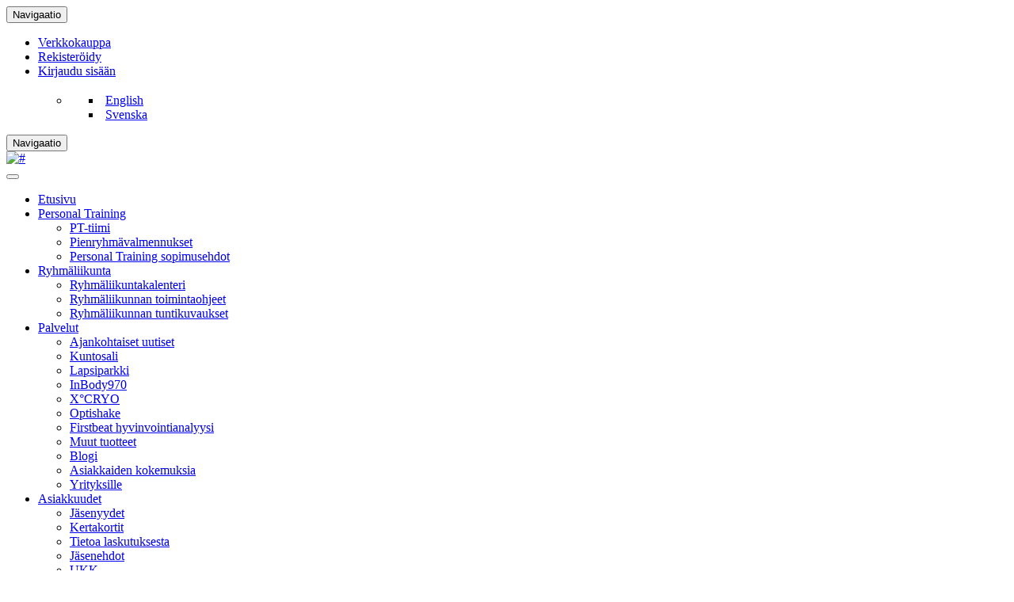

--- FILE ---
content_type: text/html; charset=UTF-8
request_url: https://sipoonsyke.fi/?action=getContent&type=form&name=registration
body_size: 137517
content:
<!DOCTYPE html>
<html lang="en">
    <head>
       
        <!-- Facebook Pixel Code -->
        <script>
         !function(f,b,e,v,n,t,s)
         {if(f.fbq)return;n=f.fbq=function(){n.callMethod?
         n.callMethod.apply(n,arguments):n.queue.push(arguments)};
         if(!f._fbq)f._fbq=n;n.push=n;n.loaded=!0;n.version='2.0';
         n.queue=[];t=b.createElement(e);t.async=!0;
         t.src=v;s=b.getElementsByTagName(e)[0];
         s.parentNode.insertBefore(t,s)}(window, document,'script',
         "https://connect.facebook.net/en_US/fbevents.js");
         fbq('init', '368672903792656');
         fbq('track', 'PageView');
        </script>
        <noscript><img height="1" width="1" style="display:none"
         src="https://www.facebook.com/tr?id=368672903792656&ev=PageView&noscript=1"
        /></noscript>
        <!-- End Facebook Pixel Code -->
<!-- Google tag (gtag.js) --> <script async src="https://www.googletagmanager.com/gtag/js?id=G-F57NS0Q7ZY"></script> <script> window.dataLayer = window.dataLayer || []; function gtag(){dataLayer.push(arguments);} gtag('js', new Date()); gtag('config', 'G-F57NS0Q7ZY'); </script>
<!-- Google tag (gtag.js)  -->
<script async src="https://www.googletagmanager.com/gtag/js?id=AW-872197073"></script>
  <script>
    window.dataLayer = window.dataLayer || [];
    function gtag(){dataLayer.push(arguments);}
    gtag('js', new Date());

    gtag('config','AW-872197073');
  </script>
        <title>Rekisteröinti | Sipoon Syke</title>
        <meta charset="utf-8">
        <meta name="facebook-domain-verification" content="1hama7c2ld4va9xatpxhvhj6e2r2hl" />
        <meta http-equiv="X-UA-Compatible" content="IE=edge">
        <meta name="viewport" content="width=device-width, initial-scale=1, maximum-scale=1">
                <meta property="og:title" content="Rekisteröinti"/>
                        <meta property="og:type" content="article"/>
                        <meta property="og:url" content="https://sipoonsyke.fi/?action=getContent&type=form&name=registration" />
                        <meta name="robots" content="noindex">
                <link href="https://cdn.wisenetwork.fi/assets/syke/css/bootstrap.css?454be433ce022c3" rel="stylesheet">
            <link rel="apple-touch-icon" sizes="57x57" href="https://cdn.wisenetwork.fi/assets/syke/icons/apple-icon-57x57.png?7b74e7606a772fc427120688eacc16b0">
    <link rel="apple-touch-icon" sizes="60x60" href="https://cdn.wisenetwork.fi/assets/syke/icons/apple-icon-60x60.png?7b74e7606a772fc427120688eacc16b0">
    <link rel="apple-touch-icon" sizes="72x72" href="https://cdn.wisenetwork.fi/assets/syke/icons/apple-icon-72x72.png?7b74e7606a772fc427120688eacc16b0">
    <link rel="apple-touch-icon" sizes="76x76" href="https://cdn.wisenetwork.fi/assets/syke/icons/apple-icon-76x76.png?7b74e7606a772fc427120688eacc16b0">
    <link rel="apple-touch-icon" sizes="114x114" href="https://cdn.wisenetwork.fi/assets/syke/icons/apple-icon-114x114.png?7b74e7606a772fc427120688eacc16b0">
    <link rel="apple-touch-icon" sizes="120x120" href="https://cdn.wisenetwork.fi/assets/syke/icons/apple-icon-120x120.png?7b74e7606a772fc427120688eacc16b0">
    <link rel="apple-touch-icon" sizes="144x144" href="https://cdn.wisenetwork.fi/assets/syke/icons/apple-icon-144x144.png?7b74e7606a772fc427120688eacc16b0">
    <link rel="apple-touch-icon" sizes="152x152" href="https://cdn.wisenetwork.fi/assets/syke/icons/apple-icon-152x152.png?7b74e7606a772fc427120688eacc16b0">
    <link rel="apple-touch-icon" sizes="180x180" href="https://cdn.wisenetwork.fi/assets/syke/icons/apple-icon-180x180.png?7b74e7606a772fc427120688eacc16b0">
    <link rel="icon" type="image/png" sizes="192x192" href="https://cdn.wisenetwork.fi/assets/syke/icons/android-icon-192x192.png?7b74e7606a772fc427120688eacc16b0">
    <link rel="icon" type="image/png" sizes="32x32" href="https://cdn.wisenetwork.fi/assets/syke/icons/favicon-32x32.png?7b74e7606a772fc427120688eacc16b0">
    <link rel="icon" type="image/png" sizes="96x96" href="https://cdn.wisenetwork.fi/assets/syke/icons/favicon-96x96.png?7b74e7606a772fc427120688eacc16b0">
    <link rel="icon" type="image/png" sizes="16x16" href="https://cdn.wisenetwork.fi/assets/syke/icons/favicon-16x16.png?7b74e7606a772fc427120688eacc16b0">
    <link rel="manifest" href="https://cdn.wisenetwork.fi/assets/syke/icons/manifest.json">
    <meta name="msapplication-TileImage" content="https://cdn.wisenetwork.fi/assets/syke/icons/ms-icon-144x144.png?7b74e7606a772fc427120688eacc16b0">
    <meta name="msapplication-TileColor" content="#bad147">
    <meta name="theme-color" content="#bad147">




             <!-- UA placeholder -->
    <style>
    /* angular enhancement trick */
    [ng\:cloak], [ng-cloak], [data-ng-cloak], [x-ng-cloak], .ng-cloak, .x-ng-cloak, [v-cloak] {
        display: none;
    }
</style>
<script>
    window.mediaLibrary = 'https://media.sipoonsyke.fi/';
    window.cmsUri = 'https://sipoonsyke.fi/';
    window.brandColor = '#bad147';
</script>
<!--
<script src="https://cdn.wisenetwork.fi/assets/js/jquery-1.10.2.min.js?454be433ce022c3"></script>
-->
<script src="https://cdn.wisenetwork.fi/assets/js/jquery-3.7.1.min.js?454be433ce022c3"></script>
<script src="https://cdn.wisenetwork.fi/assets/js/jquery-migrate-3.5.2.min.js?454be433ce022c3"></script>
<script>
    //Dummy callback
    var HandlePickerCallback = function() {};

    // Localization strings and functions for front end
    String.prototype.ucfirst = function () {
        return this.charAt(0).toUpperCase() + this.slice(1);
    };

    window.wisenetwork = {
        langId: 1,
        langCode: "fi",
        CURRENCY_SYMBOL: "\u20ac",
        ASSETS_SRC: "https:\/\/cdn.wisenetwork.fi",
        dateFormat: {"twelveHourClock":false,"dateFormatFull":"DD.MM.YYYY","dateFormatLite":"DD.MM"}    };
    var localization = {"(filtered _MAX_ of records)":"(suodatettu _MAX_ tuloksesta)","%s sheet with %d nameplates (%d, %d)":"%s arkki %d nimikyltill\u00e4 (%d, %d)","%s sheet with %d address labels (%d, %d)":"%s arkki %d osoitetarralla (%d, %d)","%s cannot be null":"%s ei voi olla m\u00e4\u00e4ritt\u00e4m\u00e4t\u00f6n","%s cannot be empty":"%s ei voi olla tyhj\u00e4","%s is badly formatted":"%s kentt\u00e4 on muodoltaan v\u00e4\u00e4r\u00e4","%s contains too many characters":"%s kentt\u00e4 sis\u00e4lt\u00e4\u00e4 liian monta merkki\u00e4","%s field has to contain at least %d characters":"%s kent\u00e4n tulee koostua v\u00e4hint\u00e4\u00e4n %d merkist\u00e4","%s access right mismatch! %s %s incorrectly %s access through door (%s) %s with credential %s\/%s on %s.":"%s kulkulupa ristiriita! Henkil\u00f6n %s %s p\u00e4\u00e4sy virheellisesti %s ovesta (%s) %s kortilla %s\/%s aikaan %s.","%s of %s messages transmitted for sending":"%s per %s viestist\u00e4 merkittiin l\u00e4hetett\u00e4v\u00e4ksi","%s previous access rights":"%s viimeisint\u00e4 kulkulupaa","reminder":"1.muistutus","notification":"2.muistutus","4 digit pin code":"4 numeroinen pin koodi","a (0-3 years from commissioning)":"a (0-3 vuotta k\u00e4ytt\u00f6\u00f6notosta)","unit price":"\u00e1 hinta","unit price taxless":"\u00e1 hinta veroton","Unit price":"a-hinta","\u00c0 price":"\u00c0-hinta","\u00c0 price (vat 0%)":"\u00c0-hinta (alv 0%)","Unit tax":"a-vero","admin":"admin","Admin Dashboard":"Admin hallintapaneeli","admin door open":"admin oven avaus","Admin Settings":"Admin-asetukset","topic":"aihe","subject":"aihe","topics":"aiheet","time":"aika","reservation not available anymore":"aika ei ole en\u00e4\u00e4 varattavissa","timestamp":"aikaleima","scheduling settings":"aikataulun asetukset","time disabled":"aikav\u00e4li poistettu k\u00e4yt\u00f6st\u00e4","time period":"Aikav\u00e4lill\u00e4","always":"aina","suite":"aitio","box":"aitio","season suite ticket":"aitio, kausikortti","suite ticket one match":"aitio, ottelulippu","date period":"ajanjakso","Date of time":"Ajankohta","Current News":"Ajankohtaista","timereservation":"ajanvaraus","schedule":"ajasta","timing - delay delivery until given time":"Ajasta - Tekstiviesti ajastetaan l\u00e4htem\u00e4\u00e4n alla m\u00e4\u00e4ritettyyn aikaan","scheduled":"ajastettu","scheduled email cancelled":"ajastettu s\u00e4hk\u00f6posti peruutettu","unable to cancel scheduled email":"ajastettua s\u00e4hk\u00f6postia ei voitu poistaa","timing":"ajastus","active":"aktiivinen","active username":"aktiivinen tunnus","Active \/ All members":"Aktiiviset \/ Kaikki j\u00e4senet","active and ended contracts":"aktiiviset ja p\u00e4\u00e4ttyneet sopimukset","active memberships":"aktiiviset j\u00e4senyydet","active on date":"Aktiiviset p\u00e4iv\u00e4m\u00e4\u00e4r\u00e4n\u00e4","active contracts":"aktiiviset sopimukset","Activity":"aktiivisuus","activities":"aktiviteetit","activity":"aktiviteetti","activities dashboard":"aktiviteettien yhteenveto","activate":"aktivoi","reactivate contract":"aktivoi sopimus uudelleen","reactivate contract anyway":"aktivoi sopimus uudelleen joka tapauksessa","sub category":"alakategoria","lower limit":"alaraja","dropdown":"alasveto","drop box":"alasvetovalikko","drop box settings":"alasvetovalikon asetukset","sale":"ale","discount amount":"alennuksen m\u00e4\u00e4r\u00e4","discount \/ price":"alennuksen suuruus","discounts":"alennukset","Discounts total":"Alennukset yhteens\u00e4","total discounts":"alennukset yhteens\u00e4","Discount in total":"Alennukset yhteens\u00e4","Discount in total (vat 0%)":"Alennukset yhteens\u00e4 (alv 0%)","discount":"alennus","discount code":"alennuskoodi","discount code haven't been used":"alennuskoodia ei ole k\u00e4ytetty","discount code usage":"alennuskoodien k\u00e4yt\u00f6t","Enter a discount code":"Alennuskoodin sy\u00f6tt\u00e4minen","discount codes":"alennuskoodit","discount id":"alennustunniste","discount type":"alennustyyppi","subdomain":"alidomain","subpage":"alisivu","subsite":"alisivusto","sublinks":"alivalinnat","Performance start date":"Alkaa","starts":"alkaa","From":"Alkaen","starting from":"alkaen m\u00e4\u00e4r\u00e4st\u00e4","starting quantity":"alkaen m\u00e4\u00e4r\u00e4st\u00e4","start time":"alkamisaika","start date is a required field":"alkamisp\u00e4iv\u00e4 on pakollinen kentt\u00e4","starting date":"alkamisp\u00e4iv\u00e4m\u00e4\u00e4r\u00e4","started":"alkanut","start":"alku","back to original invoice":"alkuper\u00e4iseen laskuun","opening balance":"alkusaldo","start balance":"alkusaldo","opening words":"alkusanat","signature date":"allekirjoitusp\u00e4iv\u00e4","start billing":"aloita laskutus","start task":"aloita teht\u00e4v\u00e4","start making your financial statement":"aloita tilinp\u00e4\u00e4t\u00f6ksen tekeminen","start date":"aloitus pvm","Valid start":"Aloitus voimassaolo","starting time":"aloitusaika","area":"alue","reset":"alusta","vat":"alv","vat 0%":"alv 0%","vat breakdown":"alv erittely","vat declaration":"alv ilmoitus","vat calculation":"alv laskelma","vat receivables":"alv saamiset","vat debt":"alv-velka","profession":"ammatti","profession is a required field":"ammatti on pakollinen kentt\u00e4","Android phone lacks bluetooth LE support.":"Android puhelimessa ei ole tukea bluetooth LE:lle","Give %s \u20ac in cash.":"Anna %s \u20ac k\u00e4teisen\u00e4.","click here to give feedback":"anna palautetta klikkaamalla t\u00e4st\u00e4","Enter date of birth":"Anna syntym\u00e4aika","please give email a name":"anna s\u00e4hk\u00f6postille nimi","please enter a number for your answer":"anna vastaukseksi numero, kiitos","given credential id already exists":"annettu kortin id on jo olemassa","given order product id does not match an existing order product id":"annettu tuotteen tilausnumero ei vastaa olemassaolevaa tilausnumeroa","no event found with given parameters":"annetuilla parametreill\u00e4 ei l\u00f6ydetty yht\u00e4\u00e4n tapahtumaa","anonymous":"anonyymi","Passwords given are not identical":"Sy\u00f6tetyt salasanat eiv\u00e4t t\u00e4sm\u00e4\u00e4.","API key":"API-avain","app version":"app versio","app sound":"appin merkki\u00e4\u00e4ni","app mobile credential":"appin mobiili-kortti","buzzer sound":"appin \u00e4\u00e4nimerkki","auxiliary business name":"aputoiminimi","aux name":"aputoiminimi","archive number":"arkistointitunnus","lottery ticket":"arpa","lottery number":"arpanumero","article":"artikkeli","article by keyword search":"artikkeli avainsanan mukaan","article by category":"artikkeli kategorian mukaan","The article will be removed permanently. Do you really want to remove the article?":"Artikkeli poistetaan pysyv\u00e4sti. Haluatko varmasti poistaa artikkelin?","article by selection":"artikkeli valinnan mukaan","article_description":"Artikkelielementin avulla voit linkitt\u00e4\u00e4 sivuun muita artikkeleita, jotka on jo tallennettu j\u00e4rjestelm\u00e4\u00e4n.","article element":"artikkelielementti","categories associated with the article":"artikkeliin liittyv\u00e4t kategoriat","product bound to article":"artikkeliin sidottu tuote","article doesn't have a category":"artikkelilla ei ole kategoriaa","article settings":"artikkelin asetukset","article price":"artikkelin hinta","article publisher":"artikkelin julkaisija","error while parsing the categories":"artikkelin kategorioiden parsimisvirhe","article author":"artikkelin kirjoittaja","article editor":"artikkelin muokkaaja","article url":"artikkelin osoite","article heading":"artikkelin p\u00e4\u00e4otsikko","error while deleting the article":"artikkelin poistaminen ep\u00e4onnistui","article saved successfully":"artikkelin tallennus onnistui","estimated distance":"arvioitu et\u00e4isyys","Estimated time of arrival":"Arvioitu toimitusaika","Estimated delivery date":"Arvioitu toimitusp\u00e4iv\u00e4","values":"arvo","value":"arvo","Applyment of the values":"Arvojen soveltaminen","value type":"arvon tyyppi","The value type is required":"Arvon tyyppi vaaditaan","Vat in total":"Arvonlis\u00e4veron osuus","VAT report":"arvonlis\u00e4veroraportti","value date":"arvop\u00e4iv\u00e4","values from 2 to":"arvot 2 -","Position":"Asema","set":"aseta","set thank you message":"aseta kiitosviesti","set send button text":"aseta l\u00e4het\u00e4-napin teksti","set as default group":"aseta oletusryhm\u00e4ksi","set owner":"aseta omistaja","set collection ban":"aseta perint\u00e4kieltoon","set pin code":"aseta pin koodi","set dates":"aseta p\u00e4iv\u00e4m\u00e4\u00e4r\u00e4t","set limit to answers":"aseta rajoite vastauksille","set as event unsubscribtion group":"aseta tapahtumakutsun peruutusryhm\u00e4ksi","Settings":"Asetukset","Settings Dashboard":"Asetukset hallintapaneeli","can't be changed when turned on":"asetusta ei voi muuttaa, jos se on asetettu p\u00e4\u00e4lle","customer":"asiakas","customer benefit price":"asiakasedun hinta","customer benefits":"asiakasedut","benefits":"asiakasedut","customerbenefit":"asiakasetu","customer benefit":"asiakasetu","Customer search":"Asiakashaku","customer id":"asiakasnumero","customer number":"asiakasnumero","The customer number is already reserved for another client.":"Asiakasnumero on jo varattu toiselle asiakkaalle.","Failed to change the customer number.":"Asiakasnumeron muuttaminen ep\u00e4onnistui.","The customer number removal like this is not allowed.":"Asiakasnumeron poisto t\u00e4ll\u00e4 tavalla ei ole sallittua.","your customer number":"asiakasnumeronne","No customer selected":"Asiakasta ei ole valittu","customer info updates":"asiakastietojen p\u00e4ivitykset","client order mode":"asiakastila","customer type":"Asiakastyyppi","assigned person":"asiakasvastaava","for customer":"lis\u00e4\u00e4 asiakkaalle","from customer":"poista asiakkaalta","customer signing date":"asiakkaan allekirjoitusp\u00e4iv\u00e4m\u00e4\u00e4r\u00e4","customer email":"asiakkaan s\u00e4hk\u00f6posti","client information":"asiakkaan tiedot","Customers\/Members":"Asiakkaat\/J\u00e4senet","attribute":"attribute","attribute value":"attribuutin arvo","Attribute value cannot empty":"Attribuutin arvo ei voi olla tyhj\u00e4","attribute icon":"attribuutin ikoni","Attribute name cannot empty":"Attribuutin nimi ei voi olla tyhj\u00e4","attributes":"attribuutit","attribute group":"attribuuttiryhm\u00e4","audit log":"auditointiloki","car benefit":"autoetu","auto sending":"automaattil\u00e4hetys","automatic billing address update from online billing addresses":"automaattinen laskutusosoitteen p\u00e4ivitys verkkolaskutusosoitteista","automatic update":"automaattinen p\u00e4ivitys","automatic deduction":"automaattinen v\u00e4hennys","automatic reductions and deductions":"automaattipoistot ja v\u00e4hennykset","automatically created newsletter mailinglist":"automaattisesti luotu postituslista uutiskirjeille","Make of car":"automerkki","car use benefit":"auton k\u00e4ytt\u00f6etu","open all":"avaa kaikki","open cash register":"avaa kassa","open image link in a new tab":"avaa kuvan linkki uudessa v\u00e4lilehdess\u00e4","open attachment":"avaa liite","unlock door":"avaa ovi","open door briefly":"avaa ovi hetkellisesti","Open Sms editor to send the message":"Avaa Sms editori l\u00e4hett\u00e4\u00e4ksesi viestin","open with email client":"avaa s\u00e4hk\u00f6postiohjelmalla","tokens":"avaimet","token":"avain","opened":"avattu","valid open":"avattu oikein","last opened":"avattu viimeeksi","opens":"avaukset","opens in a new tab":"avautuu uuteen v\u00e4lilehteen","Open":"avoimet","open invoices":"Avoimet laskut","open invoices and active contracts current month":"Avoimet laskut ja aktiiviset sopimukset kuluvalta kuukaudelta","open offers":"avoimet tarjoukset","open offers by seller":"avoimet tarjoukset myyjitt\u00e4in","open":"avoin","open amount":"avoin summa","open till":"avoinna","b (3-6 years from commissioning)":"b (3-6 vuotta k\u00e4ytt\u00f6\u00f6notosta)","banner":"banneri","banner will be removed":"banneri poistetaan","to banner":"banneriin","banner name":"bannerin nimi","banner information":"bannerin tiedot","you must choose banner zone":"banneripaikan tulee olla valittuna","banner placement":"banneripaikka","zone name":"banneripaikka","Banners":"Bannerit","bic must not be empty":"bic ei saa olla tyhj\u00e4","bic must correspond to iban":"bicin pit\u00e4\u00e4 olla sama kuin valitussa pankkitiliss\u00e4","Bluetooth not enabled":"Bluetooth ei ole p\u00e4\u00e4ll\u00e4","bounces":"bouncet","bounced":"bouncet","gross income":"bruttotulo","c (after 6 years)":"c (yli 6 vuotta)","check-in successful":"check-in onnistui","CMS Dashboard":"CMS-hallintapaneeli","crm add person":"crm henkil\u00f6n lis\u00e4ys","crm dashboard":"crm yhteenveto","CRM connection":"CRM yhteys","CRM Dashboard":"CRM-hallintapaneeli","corrupted data":"data vioittunut","Could not get the data":"Dataa ei voitu hakea","data processing":"datan k\u00e4sittely","data processing permission":"datan k\u00e4sittelynoikeus","deactivate":"deaktivoi","e-invoice":"e-lasku","EAN-code":"EAN-koodi","previous":"edellinen","previous period":"edellinen kausi","last month":"edellinen kuukausi","last year":"edellinen vuosi","editor":"editori","to editor":"editoriin","Editor element not found!":"Editorin elementti\u00e4 ei l\u00f6ytynyt!","conditional area":"ehdollinen alue","condition count":"ehtojen m\u00e4\u00e4r\u00e4","no":"ei","no schedules":"Ei ajastuksia","no signature":"ei allekirjoitusta","not started":"ei aloitettu","Not started tasks":"Ei aloitetut teht\u00e4v\u00e4t","no lottery tickets available":"ei arpalippuja j\u00e4ljell\u00e4","not set":"ei asetettu","non openers":"ei avannut","not opened":"ei avattu","invalid open":"ei avattu","nothing to search":"ei etsitt\u00e4v\u00e4\u00e4","no search criteria":"ei hakuehtoja","no persons":"ei henkil\u00f6it\u00e4","never":"ei ikin\u00e4","non registrees":"ei ilmoittautuneet","no intro":"ei ingressi\u00e4","no category":"ei kategoriaa","to nobody":"ei kenellek\u00e4\u00e4n","never bought an access right":"Ei koskaan ostanut kulkulupaa","nobody":"ei kukaan","no image":"ei kuvaa","neither image nor intro":"ei kuvaa eik\u00e4 ingressi\u00e4","not processed":"ei k\u00e4sitelty","permission denied":"ei k\u00e4ytt\u00f6oikeuksia","no available languages":"ei k\u00e4\u00e4nn\u00f6skieli\u00e4","no invoices":"ei laskuja","no billing":"ei laskutusta","No read permission":"Ei lukuoikeutta","non sendees":"ei l\u00e4hetetty","not sent":"ei l\u00e4hetetty","Not found (404)":"Ei l\u00f6ydy (404)","Not found":"Ei l\u00f6ytynyt","Beacon ranging timeout. All beacons too far.":"Et ole riitt\u00e4v\u00e4n l\u00e4hell\u00e4.","Unable to find a valid phone number for person":"Ei l\u00f6ytynyt p\u00e4tev\u00e4\u00e4 puhelinnumeroa henkil\u00f6lle","no possible actions":"ei mahdollisia toimenpiteit\u00e4","doesn't matter":"ei merkityst\u00e4","none":"ei mit\u00e4\u00e4n","no reminder":"ei muistutusta","no seller":"ei myyj\u00e4\u00e4","not for sale":"ei myynniss\u00e4 olevat","no name":"ei nime\u00e4","person has no phone":"ei numeroa","person has no mobile":"ei numeroa","invisible":"ei n\u00e4kyviss\u00e4","No privileges":"Ei oikeuksia","no permission to enroll to event":"ei oikeutta ilmoittautua tapahtumaan","is not":"ei ole","not attending":"ei osallistu","not mandatory":"ei pakollinen","nothing left to refund":"ei palautettavaa j\u00e4ljell\u00e4","no template":"ei pohjaa","no limit":"ei rajaa","no group":"ei ryhm\u00e4\u00e4","can not be undefined.":"ei saa olla m\u00e4\u00e4ritt\u00e4m\u00e4t\u00f6n.","can not be empty.":"ei saa olla tyhj\u00e4.","Not payable with Smartum":"ei smartumilla maksettava","no permission":"ei suostumusta","email missing":"ei s\u00e4hk\u00f6postia","no email":"ei s\u00e4hk\u00f6postia","person has no email":"ei s\u00e4hk\u00f6postiosoitetta","no tag":"ei tagia","no events":"ei tapahtumia","insufficient access rights, or invalid schedule":"ei tarvittavia kulkulupa oikeuksia, tai aikataulun ulkopuolella","insufficient access level":"ei tarvittavia oikeuksia","not paused":"ei tauolla","not subscribed to a newsletter":"Ei tilannut uutiskirjett\u00e4","no account":"ei tili\u00e4","no repetion":"ei toistoa","no hits":"ei tuloksia","no products":"ei tuotteita","no styling":"ei tyylityst\u00e4","not a valid number":"ei validi numero","Not a valid type":"Ei validi sy\u00f6te","not selected":"ei valittu","no selected persons":"ei valittuja henkil\u00f6it\u00e4","no items selected":"ei valittuja kohteita","no available devices":"ei vapaita laitteita","no ad placements available":"ei vapaita mainospaikkoja","no seats available":"ei vapaita paikkoja","no available playlists":"ei vapaita soittolistoja","not answered":"ei vastattu","no error":"ei virhett\u00e4","cannot continue":"ei voida jatkaa","Cannot delete":"Ei voida poistaa","no valid schedule found":"ei voimassa olevaa aikataulua","No valid schedule for category %s and readerId %s":"Ei voimassaolevaa aikataulua kategorialle %s ja lukijalle %s","No valid access right found":"Ei voimassaolevaa kulkulupaa","no rules created":"ei yht\u00e4\u00e4n luotua s\u00e4\u00e4nt\u00f6\u00e4","no boards found":"ei yht\u00e4\u00e4n seurantataulua","and you have no discounts for other products":"eik\u00e4 teill\u00e4 ole muille tuotteille kelpaavia alennuksia","yesterday":"eilen","eInvoice sent successfully":"eLaskun l\u00e4hetys onnistui","element cannot be dropped here":"elementti\u00e4 ei voi asettaa t\u00e4h\u00e4n","Aug":"Elo","August":"Elokuu","email address might be in the right format but has been bounced":"emailosoite voi olla oikeassa muodossa, mutta se voi olla vastaanottajapalvelimen torjuma","email address validation":"emailosoitteiden validointi","English":"Englanti","maximum duration":"enimm\u00e4iskesto","pregame":"ennakko","Prepaid tickets":"Ennakkoliput","prepayment register":"ennakkoperint\u00e4rekisteriss\u00e4","In tax prepayment register":"Ennakkoperint\u00e4rekisteriss\u00e4","Early enrollment amount exceeded. Enrollment possible on site.":"Ennakkovarausm\u00e4\u00e4r\u00e4 ylitetty. Ilmoittautuminen mahdollista paikan p\u00e4\u00e4ll\u00e4","first":"ensimm\u00e4inen","most oldest usage":"ensimm\u00e4inen k\u00e4ytt\u00f6","primary address source":"ensisijainen osoitel\u00e4hde","Invalid user session":"Ep\u00e4kelpo istunto","Invalid number of parameters":"Ep\u00e4kelpo m\u00e4\u00e4r\u00e4 parametrej\u00e4","Invalid phone number":"Virheellinen puhelinnumero","invalid tag name":"ep\u00e4kelpo tagin nimi","invalid shipping country":"Virheellinen kohdemaa.","Not a valid SSN":"Virheellinen henkil\u00f6tunnus.","invalid link":"ep\u00e4kelvollinen linkki","Invalid categories selected":"Ep\u00e4m\u00e4\u00e4r\u00e4isi\u00e4 kategorioita valittuna","An irrelevant choice with the current search combination":"Ep\u00e4oleellinen valinta nykyisell\u00e4 hakuyhdistelm\u00e4ll\u00e4","failed":"ep\u00e4onnistui","Account created unsuccessfully":"Ep\u00e4onnistunut asiakastilin luonti","Unsuccessfull login":"Ep\u00e4onnistunut kirjautuminen tilille","User unsuccessfully authorized":"Ep\u00e4onnistunut k\u00e4ytt\u00e4j\u00e4n auktorisointi","unsuccessful operation":"ep\u00e4onnistunut operaatio","Unsuccessfull registration":"Ep\u00e4onnistunut rekister\u00f6inti","implied permission":"ep\u00e4suora\/yksiselitteinen suostumus","incomplete search":"ep\u00e4t\u00e4ydellinen haku","special handling":"erikoisk\u00e4sittely","Special requests":"Erikoistoiveet","special products":"erikoistuotteet","stand-alone price":"erillinen hinta","individual %s":"erilliset %s","Itemize variants":"Erittele variantit","differs from payed sum":"eroaa maksettu summasta","Detach PERSON from the company or remove completely":"Erota HENKIL\u00d6 yrityksest\u00e4 vai poista kokonaan","Detach from mailing list":"Erota postituslistalta","separator":"erotin","separator element":"erotinelementti","separate with commas":"erottele pilkuilla","deviation must equal zero":"Erotuksen pit\u00e4\u00e4 olla nolla.","deviation":"erotus","batch amount":"er\u00e4n suuruus","due date":"er\u00e4p\u00e4iv\u00e4","date due":"er\u00e4p\u00e4iv\u00e4","due date is not valid":"er\u00e4p\u00e4iv\u00e4 ei ole validi","duedate required":"Er\u00e4p\u00e4iv\u00e4 on pakollinen tieto","due date must be in the future":"er\u00e4p\u00e4iv\u00e4n on oltava tulevaisuudessa","period stats":"er\u00e4tulokset","expire date":"er\u00e4\u00e4ntymisp\u00e4iv\u00e4m\u00e4\u00e4r\u00e4","date of maturity":"er\u00e4\u00e4ntymisp\u00e4iv\u00e4n\u00e4","due invoices":"Er\u00e4\u00e4ntyneet laskut","overdue":"er\u00e4\u00e4ntynyt","fall due invoices":"Er\u00e4\u00e4ntyv\u00e4t laskut","Preview":"esikatsele","preview gift card":"esikatsele lahjakorttia","preview the email here":"esikatsele viesti\u00e4 t\u00e4st\u00e4","preview":"esikatselu","example":"esimerkki","performances":"esitykset","Performance starts at":"Esitys alkaa","Performance ends at":"Esitys p\u00e4\u00e4ttyy","Performance date":"Esitysajankohta","inhibited":"estetty","inhibited card":"estetty kortti","deny orders":"est\u00e4 tilaaminen","you are not authorized to accept this invoice":"et ole oikeutettu hyv\u00e4ksym\u00e4\u00e4n t\u00e4t\u00e4 laskua","you are not authorized to inspect this invoice":"et ole oikeutettu tarkastamaan t\u00e4t\u00e4 laskua","you have not bought any articles":"et ole tilannut yht\u00e4\u00e4n artikkelia","You have not selected access right categories. Do you want to save anyway?":"Et ole valinnut kulkuoikeus kategorioita. Haluatko jatkaa t\u00e4st\u00e4 huolimatta?","you don't need a password since you login with":"et tarvitse salasanaa, koska kirjaudut k\u00e4ytt\u00e4en","you cannot send the invoice without a valid email address":"et voi l\u00e4hett\u00e4\u00e4 laskua ilman s\u00e4hk\u00f6postiosoitetta","Not yet registered":"Etk\u00f6 ole viel\u00e4 rekister\u00f6itynyt","search":"etsi","Search keywords":"Etsi hakusanoilla","search for existing person by name, or insert new below":"etsi henkil\u00f6\u00e4 nimell\u00e4, tai lis\u00e4\u00e4 uusi henkil\u00f6 alla","search closest pick-up points":"etsi l\u00e4himm\u00e4t noutopisteet","Search from site":"Etsi sivustolta","Search for orders":"Etsi tilauksia","Search for products":"Etsi tuotteita","search by a tag":"etsi t\u00e4gill\u00e4","requested property":"etsitty ominaisuus","Searching":"Etsit\u00e4\u00e4n","First and last name":"Etu- ja sukunimi","Forename and last name":"Etu- ja sukunimi","first name":"etunimi","firstname":"etunimi","Forename":"Etunimi","Front page":"Etusivu","To frontpage":"Etusivulle","name for benefit product":"etutuotteen nimi","Subscription order succeeded":"Etuuden tilaus onnistui","distance":"matka","excel import":"excel-tuonti","facebook login failed":"facebook kirjautuminen ep\u00e4onnistui","fax":"faksi","lang":"fi-FI","gallery":"galleria","gdpr agreement":"gdpr hyv\u00e4ksynt\u00e4","generator":"generaattori","generators":"generaattorit","generate EAN code":"generoi EAN-koodi","generate before invoice date":"generoi ennen laskup\u00e4iv\u00e4\u00e4","generated object":"generoitava kohde","GIP Finland Oy - General Innovation Partners Ltd.":"GIP Finland Oy - General Innovation Partners Ltd.","graphics":"grafiikka","get customer id":"hae asiakasnumero","from CRM":"hae CRM:st\u00e4","get access right data":"hae kulkulupa tiedot","import payments from netvisor":"Hae maksut netvisorista","get own instagram feed":"hae oma instagram sein\u00e4","import bills":"hae ostolaskut","get current door state":"hae oven nykyinen tila","search from site":"hae sivustolta","get orders":"hae tilaukset","Get company data":"Hae yrityksen tiedot","get company info by business id":"hae yrityksen tiedot y-tunnuksella","Search":"Haku","Search returned no results":"Haku ei tuottanut tuloksia","search aborted":"haku keskeytetty","the search can not be performed":"hakua ei voida suorittaa","search criteria":"hakuehdot","search term(s)":"hakusana(t)","search term minimum length is %s":"hakusanan minimipituus on %s","keywords":"hakusanat","key words":"hakusanat","search with terms '%s' found %s product":"hakusanoilla '%s' l\u00f6ytyi %s tuote","search with terms '%s' found %s products":"hakusanoilla '%s' l\u00f6ytyi %s tuotetta","Search page":"Hakusivu","search tool":"hakuty\u00f6kalu","Control Panel":"Hallinta","manage unsubscription groups":"hallitse peruutusryhmi\u00e4","I need the products to be delivered to another address":"Haluan ett\u00e4 tuotteet toimitetaan muuhun osoitteeseen","I want to order %s newsletter":"Haluan tilata %s uutiskirjeen","I want to receive the %s newsletter":"Haluan tilata %s uutiskirjeen","do you also want to copy":"haluatko kopioida my\u00f6s","do you want to skip SMS sending for these people or cancel this action?":"haluatko ohittaa l\u00e4hetyksen n\u00e4ille henkil\u00f6ille tai peruuttaa l\u00e4hetyksen","do you want to move the credential":"haluatko siirt\u00e4\u00e4 kortin","do you really want to send":"haluatko varmasti l\u00e4hett\u00e4\u00e4","do you really want to send to collection":"haluatko varmasti l\u00e4hett\u00e4\u00e4 perint\u00e4\u00e4n","do you really want to invalidate this voucher":"haluatko varmasti mit\u00e4t\u00f6id\u00e4 t\u00e4m\u00e4n tositteen","do you really want to clone this article":"haluatko varmasti monistaa artikkelin","do you really want to delete":"haluatko varmasti poistaa","do you really want to delete this article":"haluatko varmasti poistaa artikkelin","do you really want to delete this invoice":"haluatko varmasti poistaa laskun","do you really want to delete this payment":"haluatko varmasti poistaa suorituksen","cheapest first":"halvin ensin","internship":"harjoittelu","with search terms '%s' found %d articles":"haulla '%s' l\u00f6ytyi %d artikkelia","unsupported input type detected":"havaittu ei-tuettu kent\u00e4n tyyppi","Incomplete data detected":"Havaittu puutteellista dataa","Multiple performances detected":"Havaittu useita esityksi\u00e4","Jul":"Hei","hello":"hei","July":"Hein\u00e4kuu","Feb":"Hel","February":"Helmikuu","a person":"henkil\u00f6","person":"henkil\u00f6","the person won't be taking a part in the event":"henkil\u00f6 ei osallistu tapahtumaan","person added":"henkil\u00f6 lis\u00e4tty","person was added with keywords so detaching is not possible from this list":"henkil\u00f6 on lis\u00e4tty avainsanojen kanssa joten t\u00e4st\u00e4 postituslistasta erottaminen ei onnistu","person is a required field":"henkil\u00f6 on pakollinen tieto","person must be selected for membership type product":"henkil\u00f6 on pakollinen tieto j\u00e4senyys tyyppisille tuotteille","person is required for new access right entries":"henkil\u00f6 on pakollinen tieto uusille kulkuluville","person will be removed from queue":"henkil\u00f6 poistetaan jonosta","person type":"henkil\u00f6 tyyppi","Personal and address information":"Henkil\u00f6- ja osoitetiedot","Personal customer":"Henkil\u00f6asiakas","Person search":"Henkil\u00f6haku","person id":"henkil\u00f6n id","person id is a required field":"henkil\u00f6n id on pakollinen tieto","person home address":"henkil\u00f6n l\u00e4hiosoite","full name":"henkil\u00f6n nimi","person's name":"henkil\u00f6n nimi","person's name and title":"henkil\u00f6n nimi ja teht\u00e4v\u00e4nimike","person tags":"henkil\u00f6n tagit","person's title":"henkil\u00f6n teht\u00e4v\u00e4nimike","personnel expenses":"henkil\u00f6st\u00f6kulut","Number of staff":"Henkil\u00f6st\u00f6m\u00e4\u00e4r\u00e4","staff number":"henkil\u00f6st\u00f6m\u00e4\u00e4r\u00e4","year of number of staff":"henkil\u00f6st\u00f6m\u00e4\u00e4r\u00e4n vuosi","staff number year":"henkil\u00f6st\u00f6m\u00e4\u00e4r\u00e4n vuosi","Persons":"Henkil\u00f6t","people":"henkil\u00f6t","Personal data":"Henkil\u00f6tiedot","Personal information":"Henkil\u00f6tiedot","no data will be saved right away, only a link to the registration is sent to the invitee":"henkil\u00f6tietoja ei tallenneta heti, vaan h\u00e4nelle l\u00e4hetet\u00e4\u00e4n vain rekister\u00f6itymislinkki s\u00e4hk\u00f6postiin","failed to save your details":"henkil\u00f6tietojen tallennus ep\u00e4onnistui","SSN remainder":"henkil\u00f6tunnuksen loppuosa","Personal id number":"Henkil\u00f6tunnus","personal id number is a required field":"Henkil\u00f6tunnus on pakollinen tieto","SSN is required for this order. Please input valid SSN.":"Henkil\u00f6tunnus on pakollinen tieto t\u00e4lle tilaukselle. Ole hyv\u00e4 ja sy\u00f6t\u00e4 validi henkil\u00f6tunnus.","person doesn't exists on this list":"henkil\u00f6\u00e4 ei l\u00f6ydy listalta","person is not selected":"henkil\u00f6\u00e4 ei ole valittu","No person selected for the subsequent fields":"Henkil\u00f6\u00e4 ei valittu","the person couldn't be added":"henkil\u00f6\u00e4 ei voitu lis\u00e4t\u00e4","It was not possible to remove user from the role!":"Henkil\u00f6\u00e4 ei voitu poistaa roolista!","It was not possible to grant the access rights to the user!":"Henkil\u00f6\u00e4 ei voitu siirt\u00e4\u00e4 rooliin!","immediately":"heti","massage":"hieronta","price deletion":"hinnan poistaminen","unable to delete price":"hinnan poistaminen ei onnistunut","price adjustment":"hinnanmuutos","price increase \/ kg":"hinnannousu \/ kg","prices":"hinnat","pricing":"hinnoittelu","price":"hinta","sms charge":"hinta","price will be deleted":"hinta poistetaan","price in a year":"hinta vuodessa","total price":"hinta yhteens\u00e4","price tag":"hintalappu","total price (price ranges)":"hintarajojen perusteella","price rules":"hintas\u00e4\u00e4nn\u00f6t","price rule":"hintas\u00e4\u00e4nt\u00f6","price info":"hintatiedot","price type":"hintatyyppi","hippos (vat 0)":"Hippos (alv 0)","html element":"html-elementti","html code":"html-l\u00e4hdekoodi","Usage of html tags is not allowed!":"HTML-tagien k\u00e4ytt\u00f6 ei ole sallittua!","Apr":"Huh","April":"Huhtikuu","Guardian name and SSN are required for this order. Please input guardian data.":"Huoltajan nimi ja henkil\u00f6tunnus ovat pakolliset tiedot t\u00e4lle tilaukselle. Ole hyv\u00e4 ja sy\u00f6t\u00e4 huoltajan tiedot.","notice":"huom","note that answers will be saved":"huomaa, ett\u00e4 vastaukset tallennetaan","invoice notice":"huomatusaika","number of reclamations":"huomautusten m\u00e4\u00e4r\u00e4","notice that every search uses your account quota":"huomioi, ett\u00e4 jokainen haku kuluttaa tilin kiinti\u00f6t\u00e4","discard":"hylk\u00e4\u00e4","reject offer":"hylk\u00e4\u00e4 tarjous","rejected":"hyl\u00e4tty","rejections":"hyl\u00e4tyt","plenty of space":"hyvin tilaa","redeemed":"hyvitetty","refunded":"hyvitetty","refund amount":"hyvitett\u00e4v\u00e4 m\u00e4\u00e4r\u00e4","refund total price is 0 \u20ac.":"hyvityksen hinta on 0 \u20ac.","refund":"hyvitys","refund successfull":"hyvitys onnistui","credit note":"hyvityslasku","credit note cannot have positive amount":"hyvityslasku ei saa olla m\u00e4\u00e4r\u00e4lt\u00e4\u00e4n positiivinen","credit notes":"hyvityslaskut","back to credit note":"hyvityslaskuun","refund order":"hyvitystilaus","redeem":"hyvit\u00e4","good":"hyv\u00e4","accept":"hyv\u00e4ksy","approve":"hyv\u00e4ksy","Accept code":"Hyv\u00e4ksy koodi","approve contract":"hyv\u00e4ksy sopimus","approve contract anyway":"hyv\u00e4ksy sopimus silti","approvers":"Hyv\u00e4ksyj\u00e4t","acceptors":"hyv\u00e4ksyj\u00e4t","I accept the terms of use":"hyv\u00e4ksyn k\u00e4ytt\u00f6ehdot","probability of approval":"hyv\u00e4ksynn\u00e4n todenn\u00e4k\u00f6isyys","approval":"hyv\u00e4ksynn\u00e4ss\u00e4","approval failed":"hyv\u00e4ksynt\u00e4virhe","approved":"hyv\u00e4ksytty","outage id":"h\u00e4iri\u00f6n tunnus","disturbance messages":"h\u00e4iri\u00f6viestit","lost":"h\u00e4vitty","Ids have not been set":"Idt\u00e4 ei ole alustettu oikein","adding people to the list failed":"ihmisi\u00e4 ei voitu lis\u00e4t\u00e4 listalle","Window envelope":"Ikkunallinen kirjekuori","icon":"ikoni","forever":"ikuisesti","age":"ik\u00e4","age is a required field":"ik\u00e4 on pakollinen tieto","age: %s years":"ik\u00e4: %s vuotta","age code":"ik\u00e4koodi","There were problems in deleting the data from the table.":"Ilmaantui ongelmia tietojen poistamisessa.","There were problems in saving the data to the table.":"Ilmaantui ongelmia tietojen tallentamisessa.","free starting":"ilmainen aloitus","free trial":"ilmainen kokeilu","free starting amount":"ilmaisen ajanjakson m\u00e4\u00e4r\u00e4","free starting fixed date amount cannot match or exceed given fixed date amount":"ilmaisen m\u00e4\u00e4r\u00e4aikaisen ajanjakson m\u00e4\u00e4r\u00e4 ei voi olla yht\u00e4suuri tai suurempi kuin annettu m\u00e4\u00e4r\u00e4aikainen aika","free starting date options":"ilmainen aika alussa","fmi.fi":"ilmatieteenlaitos.fi","register more people to the event":"ilmoita lis\u00e4\u00e4 henkil\u00f6it\u00e4","enroll in":"ilmoittaudu","register as different person":"ilmoittaudu toisena henkil\u00f6n\u00e4","already enrolled to maximum amount (%s) of events":"ilmoittauduttu jo enimm\u00e4ism\u00e4\u00e4r\u00e4\u00e4n (%s) tapahtumia","tag to be added to enroller":"ilmoittautujalle lis\u00e4tt\u00e4v\u00e4 tagi","enrollment":"ilmoittautuminen","enrollment period has expired":"ilmoittautumisaika on p\u00e4\u00e4ttynyt","enrollment cancellation":"ilmoittautumisen peruutus","enrollment expiration date":"ilmoittautumisen p\u00e4\u00e4ttymisp\u00e4iv\u00e4","registration form":"ilmoittautumislomake","enrolled":"ilmoittautuneet","registrees":"ilmoittautuneet","attending":"ilmoittautunut","already enrolled to overlapping event":"ilmoittautunut jo samaan aikaan tapahtuvaan tapahtumaan","enrollment link":"ilmottautumislinkki","Info":"Info","lead":"ingressi","lead_description":"Ingressi on artikkelin alkuun sijoitettava lyhyt johdantokappale.","lead element":"ingressielementti","interval":"intervalli","Ios bluetooth not enabled":"Ios bluetooth ei ole p\u00e4\u00e4ll\u00e4","Ios location authorization denied":"Ios sijainti oikeus ev\u00e4tty","iOS insufficient location authorization of: %s":"iOS sijainti oikeus: %s","notice period":"irtisanomisaika","average session length":"istunnon keskim. kesto","sessions":"istunnot","parent company":"is\u00e4nt\u00e4yritys","along with":"ja lis\u00e4ksi","and therefore the discount code can not be accepted":"ja siksi alennuskoodia ei voida hyv\u00e4ksy\u00e4","and later":"ja uudemmat","and older":"ja vanhemmat","share calendar":"jaa kalenteri","share link":"jaa linkki","share only my relevant events":"jaa vain minulle olennaiset tapahtumat","Continue":"Jatka","To main page":"Jatka etusivulle","Continue shopping":"Jatka ostoksia","continue anyway":"jatka silti","shall we continue":"jatketaanko","do you still want to continue":"jatketaanko silti","continuous":"jatkuva","previously paid salary":"jo maksettu palkka","every %s until date":"jokainen %s annettuun p\u00e4iv\u00e4m\u00e4\u00e4r\u00e4\u00e4n asti","Every company office must have a name":"Jokaisella toimipaikalla on oltava nimi","Something went wrong during payment. Please contact support.":"Jokin meni pieleen maksun aikana. Ole hyv\u00e4 ja ota yhteytt\u00e4 tukeen.","some conditions match":"joku ehdoista t\u00e4yttyy","something else, what":"joku muu, mik\u00e4","queue":"jono","if no roles are selected, shipping method is visible for all users":"jos ei rooleja valittuna, toimitustapa n\u00e4kyy kaikille k\u00e4ytt\u00e4jille","if no rules, banner is visible on all pages":"jos ei s\u00e4\u00e4nt\u00f6j\u00e4, banneri n\u00e4kyy joka sivulla","publication_description":"Jos et halua julkaista artikkeliasi heti, voit m\u00e4\u00e4ritt\u00e4\u00e4 julkaisuajan t\u00e4st\u00e4.","If you have not received pin code or if there are other issues with your order, please contact our customer service":"Jos et ole saanut pin-koodia tai tilauksessa on muita ongelmia, otathan yhteytt\u00e4 asiakaspalveluumme","if you cannot make it, please cancel your enrollment.":"jos et p\u00e4\u00e4se tapahtumaan, ole hyv\u00e4 ja peruuta ilmoittautumisesi.","if you want the answers to be included in the email, add %s tag to the body text":"jos haluat tiedonker\u00e4yksen vastaukset mukaan s\u00e4hk\u00f6postiin, lis\u00e4\u00e4 runkoon %s tagi","if you wish to fill in your details fill atleast your first name, last name and email":"jos haluat t\u00e4ytt\u00e4\u00e4 tietosi, t\u00e4yt\u00e4 v\u00e4hint\u00e4\u00e4n etunimi, sukunimi ja s\u00e4hk\u00f6posti","if you want the answerers contact details to be included in the email, add %s tag to the body text":"jos haluat vastaajan yhteystiedot mukaan s\u00e4hk\u00f6postiin, lis\u00e4\u00e4 runkoon %s tagi","If there was an error in processing your payment, please contact our customer service, and we will look into your order.":"Jos maksun k\u00e4sittelyss\u00e4 tapahtui virhe, olkaa hyv\u00e4 ja ottakaa yhteytt\u00e4 asiakaspalveluumme, niin selvit\u00e4mme tilauksenne.","If the subscriber is a company, enter the company name here":"Jos tilaajana on yritys, sy\u00f6t\u00e4 yrityksen nimi t\u00e4h\u00e4n","If the subscriber is a company, enter the business id here":"Jos tilaajana on yritys, sy\u00f6t\u00e4 yrityksen y-tunnus t\u00e4h\u00e4n","if the product is out of stock":"jos tuote on loppunut","if you feel this is in error, please contact customer support.":"jos t\u00e4m\u00e4 on mielest\u00e4si virhe, ole hyv\u00e4 ja ota yhteytt\u00e4 asiakaspalveluun.","if company details are being asked in the survey":"jos yritystiedot kysyt\u00e4\u00e4n lomakkeella","some products exceeded maximum limits":"jotkut tuotteet ylittiv\u00e4t tilattavan enimm\u00e4ism\u00e4\u00e4r\u00e4n","Dec":"Jou","December":"Joulukuu","Publish":"Julkaise","published":"julkaistu","publication date":"julkaisuaika","date of publication":"julkaisup\u00e4iv\u00e4","public":"julkinen","public link":"julkinen linkki","allow public to view statistics":"julkinen raportti","public report link":"julkinen raportti","public report":"julkinen raportti","public interests":"julkiset kiinnostuksen kohteet","gym fitness dashboard":"jumppa yhteenveto","Retailers":"J\u00e4lleenmyyj\u00e4t","no userid":"J\u00e4rjestelm\u00e4","Server is busy":"J\u00e4rjestelm\u00e4 ei vastaa","status update error":"j\u00e4rjestelm\u00e4 kohtasi virheen tilan p\u00e4ivitt\u00e4misess\u00e4","the system will automatically add people to the mailing list by comparing tags and rules defined here":"j\u00e4rjestelm\u00e4 lis\u00e4\u00e4 henkil\u00f6it\u00e4 postituslistalle vertailemalla tageja ja t\u00e4\u00e4ll\u00e4 m\u00e4\u00e4riteltyj\u00e4 s\u00e4\u00e4nt\u00f6j\u00e4","generic error message failed":"J\u00e4rjestelm\u00e4 on kohdannut virheen. \nWisenetwork tekniselle tuelle ei saatu l\u00e4hetetty\u00e4 virheilmoitusta.\nPyyd\u00e4mme teit\u00e4 l\u00e4hett\u00e4m\u00e4\u00e4n virheilmoituksen tukipyynt\u00f6-toiminnosta.","generic error message sent":"J\u00e4rjestelm\u00e4 on kohdannut virheen. \nWisenetwork tekniselle tuelle on l\u00e4hetetty ilmoitus.\nOlemme yhteydess\u00e4 kun vika on selvinnyt!","crm information":"J\u00e4rjestelm\u00e4n omat tiedot","crm id":"j\u00e4rjestelm\u00e4tunnus","System error":"J\u00e4rjestelm\u00e4virhe","internal server error":"j\u00e4rjestelm\u00e4virhe","Sort order":"J\u00e4rjestys","sorting direction":"j\u00e4rjestyssuunta","sort by":"j\u00e4rjest\u00e4","label for organizer":"j\u00e4rjest\u00e4j\u00e4filtterin otsikko","sorting column":"j\u00e4rjest\u00e4v\u00e4 sarake","members":"j\u00e4senet","membership card":"j\u00e4senkortti","membership settings":"j\u00e4senyyden asetukset","membership type":"j\u00e4senyyden tyyppi","memberships":"j\u00e4senyydet","membership":"j\u00e4senyys","cannot choose no for membership type":"j\u00e4senyys tyyppi tuotteilla ei voi valita ei","no access categories set for membership type product":"j\u00e4senyys tyyppiselle tuotteella ei ole asetettu kulkulupa kategorioita","terms of membership":"j\u00e4senyysehdot","ice hockey match":"j\u00e4\u00e4kiekko-ottelu","past two days":"kahden p\u00e4iv\u00e4n p\u00e4\u00e4st\u00e4","all screens":"kaikilla p\u00e4\u00e4telaitteilla","all productrows must have an account":"kaikilla tuoteriveill\u00e4 on oltava tili","all productrows must have vat code":"kaikilla tuoteriveill\u00e4 on oltava verokoodi","mandatory posting on all rows":"Kaikilla tuoteriveill\u00e4 pit\u00e4\u00e4 olla tili\u00f6intitieto.","mandatory vatcode on all rows":"Kaikilla tuoteriveill\u00e4 pit\u00e4\u00e4 olla verokoodi.","from all recipients":"kaikista listoista","from all the lists":"kaikista listoista","all":"kaikki","All %s":"Kaikki %s","all times are represented in minutes":"kaikki ajat esitet\u00e4\u00e4n minuuteissa","all conditions match":"kaikki ehdot t\u00e4yttyy","all used up":"kaikki k\u00e4ytetty","all matches":"kaikki ottelut","all venues":"kaikki paikat","all games":"kaikki pelit","all potential customers":"kaikki potentiaaliset asiakkaat","all roles":"kaikki roolit","All events":"Kaikki tapahtumat","all the information is mandatory":"kaikki tiedot ovat pakollisia","All the deletions were not completed successfully":"Kaikki tietojen poistot eiv\u00e4t onnistuneet","all valid beacons from server":"kaikki toimivat serverilt\u00e4 saadut majakat","All results total":"Kaikki tulokset yhteens\u00e4","all products":"kaikki tuotteet","all time":"kaikkina aikoina","two columns":"kaksi palstaa","Two columns - structure element":"Kaksi palstaa - rakenne-elementti","Calendar":"Kalenteri","to the calendar":"kalenteriin","switch of the calendar":"kalenterin vaihto","calendar visiblity":"kalenterin\u00e4kyvyys","calendar visibility":"kalenterin\u00e4kyvyys","most expensive first":"kallein ensin","campaign will be removed":"kampanja poistetaan","unable to delete campaign":"kampanjaa ei voitu poistaa","to campaign":"kampanjaan","campaign code":"kampanjakoodi","campaign sales":"kampanjamyynti","campaign name":"kampanjan nimi","campaign information":"kampanjan tiedot","campaigns":"kampanjat","campaign details":"kampanjatiedot","nationality":"kansalaisuus","folder":"kansio","loyalty cards":"kanta-asiakaskortit","capacity":"kapasiteetti","total capacity":"kapasiteetti yht.","Checkout":"Kassa","cash register":"kassa","pos":"kassa","point of sale":"kassa","register has no defined printer":"kassalle ei ole m\u00e4\u00e4ritetty tulostinta","register reconciliation":"kassan t\u00e4sm\u00e4ytys","cash register status":"kassap\u00e4\u00e4tteen tila","cash registers":"kassat","point of sale event":"kassatapahtuma","Cash register event deleted":"Kassatapahtuma poistettu","point of sale events":"kassatapahtumat","cash flow forecast":"kassavirtaennuste","profit":"kate","margin":"kate","category":"kategoria","category id is a required field":"kategoria id on pakollinen tieto","into category":"kategoriaan","label for categories":"kategoriafiltterin otsikko","category description":"Kategorian kuvaus","by category":"kategorian mukaan","category name":"kategorian nimi","total price of category orders":"kategorian tilaushinnat yhteens\u00e4","total quantity of category orders":"kategorian tilausm\u00e4\u00e4r\u00e4t yhteens\u00e4","categories":"kategoriat","category id":"kategoriatunniste","Categories were not deleted from database":"Kategorioita ei pystytty poistamaan tietokannasta","Categories were not saved to database":"Kategorioita ei pystytty tallentamaan tietokantaan","Uncategorised":"Kategoroimaton","end contract when end date exceed":"katkaise sopimus kun p\u00e4\u00e4ttymisp\u00e4iv\u00e4 ylitt\u00e4\u00e4","viewing permissions":"katseluoikeudet","stand":"katsomo","street":"katu","Street address":"Katuosoite","Store layout":"Kaupan ulkoasu","appearance of the store":"kaupan ulkoasu","Transactions":"Kaupat","ecommerce dashboard":"kauppa yhteenveto","To shop":"Kauppaan","merchant":"kauppias","city":"kaupunki","season":"kausi","season card settings":"kausikortin asetukset","season card":"kausikortti","season ticket":"kausikortti","We":"Ke","clock":"kello","Bad request (400)":"Kelpaamaton pyynt\u00f6 (400)","field":"kentt\u00e4","field type":"kent\u00e4n tyyppi","The field type is required":"Kent\u00e4n tyyppi vaaditaan","factor":"kerroin","multiplier":"kerroin","Wed":"Kes","Jun":"Kes","middle column size":"kesimm\u00e4isen kolumnin koko","aborted":"keskeytetty","average":"keskiarvo","average price":"keskihinta","centralized":"keskitetty","justified":"keskitetty","Wednesday":"Keskiviikko","duration":"kesto","June":"Kes\u00e4kuu","Language":"Kieli","language version":"kieliversio","denied":"kielletty","Forbidden (403)":"Kielletty (403)","attach credit note":"kiinnit\u00e4 hyvityslasku","attach remittance":"kiinnit\u00e4 suoritus","static due date":"kiinte\u00e4 er\u00e4p\u00e4iv\u00e4","fixed price":"kiinte\u00e4 hinta","fixed prepaid":"kiinte\u00e4 prepaid","static due date set to":"kiinte\u00e4ksi er\u00e4p\u00e4iv\u00e4ksi asetettu","thank you for participating":"kiitos osallistumisestasi","Thank you for getting registered":"Kiitos rekister\u00f6itymisest\u00e4nne","Thank you for subscribing product order":"Kiitos tilauksesta","Thank you for your order":"Kiitos tilauksesta","Thank you for your order! Your order confirmation has been sent to your email":"Kiitos tilauksestanne! Tilausvahvistus on l\u00e4hetetty s\u00e4hk\u00f6postiinne","Thank you for your contact request":"Kiitos yhteydenottopyynn\u00f6st\u00e4","thank you for subscribing to our newsletter":"kiitos, ett\u00e4 tilasit uutiskirjeemme","thank you, the form was received successfully":"kiitos, lomake on otettu onnistuneesti vastaan","Thank you! Your account has been created successfully":"Kiitos! Asiakastilinne on luotu onnistuneesti","kilometers":"kilometrit","record vat \/ close season":"kirjaa alv \/ sulje kausi","letters":"kirjainta","accounting settings":"kirjanpidon asetukset","Accounting":"Kirjanpito","accounting summary":"kirjanpito yhteenveto","Accounting account":"Kirjanpitotili","log in":"kirjaudu","login with Instagram":"kirjaudu Instagram tunnuksilla","Login with %s user authentication":"Kirjaudu k\u00e4ytt\u00e4en %s k\u00e4ytt\u00e4j\u00e4tunnistusj\u00e4rjestelm\u00e4\u00e4","Login":"Kirjaudu sis\u00e4\u00e4n","Login to see content.":"Kirjaudu sis\u00e4\u00e4n n\u00e4hd\u00e4ksesi sis\u00e4ll\u00f6n.","Logout":"Kirjaudu ulos","Log out":"Kirjaudu ulos","entries":"kirjaukset","accounting instruction":"kirjausohjeet","book date":"kirjausp\u00e4iv\u00e4","Authorize":"Kirjautuminen","Login was not successfull":"Kirjautuminen asiakastilillenne ei onnistunut","Login was not successful due to an internal error of server":"Kirjautuminen ei onnistu palvelimen sis\u00e4isen virheen vuoksi","login failed":"Kirjautuminen ep\u00e4onnistui","login successfull":"Kirjautuminen onnistui","fitness app login":"kirjautuminen sis\u00e4\u00e4n ryhm\u00e4liikunta sovelluksesta","As a logged user you can modify your account data and do further shopping more easily":"Kirjautuneena voitte muokata tilitietojanne ja suorittaa kaupastamme lis\u00e4ostoksia helpommin","letter":"kirje","write the lead paragraph here":"kirjoita ingressi t\u00e4h\u00e4n","write image caption here":"kirjoita kuvateksti t\u00e4h\u00e4n","write a description before sending":"kirjoita kuvaus ennen l\u00e4hett\u00e4mist\u00e4","write a question":"kirjoita kysymys t\u00e4h\u00e4n","write a short explanation":"kirjoita lyhyt selitys","write your title here":"kirjoita p\u00e4\u00e4otsikko t\u00e4h\u00e4n","type email covertext":"kirjoita s\u00e4hk\u00f6postin viesti","Enter the email address(es) to which you would like to send your test. Separate multiple email addresses with a comma.":"Kirjoita s\u00e4hk\u00f6postiosoite tai -osoitteet, jonne haluat testin l\u00e4hetett\u00e4v\u00e4ksi. Luettele osoitteet pilkulla eroteltuna, jos haluat l\u00e4hett\u00e4\u00e4 useampaan eri osoitteeseen.","Fill in an e-mail address or addresses to which you want to send the confirmation. List the addresses separated by commas if you want to send to multiple addresses.":"Kirjoita s\u00e4hk\u00f6postiosoite tai -osoitteet, jonne haluat varmistuksen l\u00e4hetett\u00e4v\u00e4ksi. Luettele osoitteet pilkulla eroteltuna, jos haluat l\u00e4hett\u00e4\u00e4 useampaan eri osoitteeseen.","write your text content here":"kirjoita teksti t\u00e4h\u00e4n","write content here":"kirjoita teksti\u00e4 t\u00e4h\u00e4n","write the file description here":"kirjoita tiedostokuvaus t\u00e4h\u00e4n","write here":"kirjoita t\u00e4h\u00e4n","keyword_description":"Kirjoita t\u00e4h\u00e4n hakusanoja, joiden avulla artikkelisi l\u00f6ytyy.","write option":"kirjoita vaihtoehto t\u00e4h\u00e4n","please enter a valid date dd.mm.yyyy":"kirjoita vastaukseksi oikea p\u00e4iv\u00e4m\u00e4\u00e4r\u00e4 pp.kk.vvvv","write the video caption here":"kirjoita videoteksti t\u00e4h\u00e4n","write the subheading here":"kirjoita v\u00e4liotsikko t\u00e4h\u00e4n","author settings":"kirjoittajan asetukset","clicked":"klikattu","last clicked":"klikattu viimeeksi","most clicked":"klikatuimmat","Clicks":"klikit","Click this if the page gets stuck":"Klikkaa t\u00e4h\u00e4n jos sivu jumittuu","click here to enroll for the event":"klikkaa t\u00e4st\u00e4 ilmoittautuaksesi","click here to cancel your enrollment":"klikkaa t\u00e4st\u00e4 peruuttaaksesi ilmoittautumisesi","click to select or drop an image here":"klikkaa t\u00e4st\u00e4 tai pudota kuvatiedosto","clicks":"klikki","at":"klo","HH:mm o'clock":"klo HH:mm","trial period":"koeaika","target":"kohde","sms target number":"kohde numero","The item is in use in some of the orders":"Kohde on jo k\u00e4yt\u00f6ss\u00e4 joissain tilauksissa","The item has been linked to the stock events":"Kohde on yhdistetty varastotapahtumiin","item deleted":"kohde poistettu","target object":"kohdeobjekti","target item type":"kohdeobjektin tyyppi","target group":"kohderyhm\u00e4","Item not found":"Kohdetta ei l\u00f6ydy","object not found":"kohdetta ei l\u00f6ytynyt","No object selected":"Kohdetta ei ole valittu","The item cannot be deleted":"Kohdetta ei voida poistaa","The note could not be added":"Kohdetta ei voitu lis\u00e4t\u00e4","The note could not be modified":"Kohdetta ei voitu muokata","object type":"kohdetyyppi","targeting moment":"kohdistamishetki","missing target identifier":"kohteen tunniste puuttuu","destinations":"kohteet","reasonable amount of space":"kohtuullisesti tilaa","Whole shipment":"Koko l\u00e4hetys","full screen":"koko ruutu","collection settings":"kokoelman asetukset","total benefit":"kokonaisetu","Total price":"Kokonaishinta","total weight":"kokonaispaino","total quantity":"kokonaispaino","fullname":"kokonimi","lineups":"kokoonpanot","Parcel quantity":"Kollien m\u00e4\u00e4r\u00e4","third party services":"kolmansien osapuolien palvelut","three months":"kolme kuukautta","three columns":"kolme palstaa","Three columns - structure element":"Kolme palstaa - rakenne-elementti","past three days":"kolmen p\u00e4iv\u00e4n p\u00e4\u00e4st\u00e4","comments":"kommentit","comment\/permission question":"kommentti-\/lupakysymys","No contact person selected or they have no email address":"Kontaktihenkil\u00f6\u00e4 ei ole valittu tai h\u00e4nell\u00e4 ei ole s\u00e4hk\u00f6postiosoitetta","Controller updated":"Kontrolleri p\u00e4ivitetty","conversion":"konversio","code":"koodi","combine codes":"koodien yhdist\u00e4minen","compounding of codes":"koodien yhdist\u00e4minen","Copy":"Kopio","copy campaign":"kopio kampanja","copy of contract":"kopio sopimuksesta","copy of order":"kopio tilauksesta","copy":"kopioi","copy discounts to contract":"kopioi alennukset sopimukselle","copy this column from first row":"kopioi ensimm\u00e4inen rivi koko sarakkeeseen","copy from first row":"kopioi ensimm\u00e4iselt\u00e4 rivilt\u00e4","copy vatcode, account and cost center from the first row":"kopioi ensimm\u00e4isen rivin verokoodi, tili ja kustannuspaikka muille riveille","fill all":"kopioi kaikki","copy cost centers":"kopioi kustannuspaikat","copy received info into crm info if company does not exist create it":"kopioi saapuneet tiedot CRM\u00e4\u00e4n jos yrityst\u00e4 ei ole olemassa luo sellainen","Copy event":"Kopioi tapahtuma","fix errors":"korjaa virheet","high":"korkea","highest":"korkein","height":"korkeus","no person found with given credential":"kortilla ei l\u00f6ytynyt k\u00e4ytt\u00e4ji\u00e4","Your card has insufficient funds.":"Kortillasi ei ole riitt\u00e4v\u00e4sti varoja.","credential format":"kortin formaatti","credential format is a required field":"kortin formaatti on pakollinen tieto","credential id":"kortin id","credential id must be an integer number":"kortin id on oltava kokonaisluku numero","credential id a required field":"kortin id on pakollinen tieto","credential id can contain only numbers":"kortin id voi sis\u00e4lt\u00e4\u00e4 vain numeroita","credential access right":"kortin kulkuoikeus","credential number":"kortin numero","credential number is a required field":"kortin numero on pakollinen kentt\u00e4","credential number length must be %s characters long":"kortin numeron pit\u00e4\u00e4 olla %s merkki\u00e4 pitk\u00e4","credential delete failed":"kortin poisto ep\u00e4onnistui","Your card's security code is incorrect.":"Kortin suojakoodi on virheellinen.","unable to identify credential format":"kortin tyyppi\u00e4 ei voitu tunnistaa","card":"kortti","credential deleted":"kortti poistettu","credential can only contain numbers":"kortti voi sis\u00e4lt\u00e4\u00e4 vain numeroita","An error occurred while processing your card. Try again in a little bit.":"Korttia k\u00e4sitelt\u00e4ess\u00e4 tapahtui virhe. Yrit\u00e4 uudelleen hieman my\u00f6hemmin.","Your card was declined.":"Korttiasi ei hyv\u00e4ksytty.","credential access rights":"korttien kulkuoikeudet","Your card does not support this type of purchase.":"Korttisi ei tue t\u00e4m\u00e4n tyyppist\u00e4 maksutapahtumaa.","Your card has expired.":"Korttisi on vanhentunut.","home":"koti","home goals":"kotimaalit","home games":"kotiottelut","domicile":"kotipaikka","website":"kotisivu","Homepage":"Kotisivut","admin dashboard":"kotisivut yhteenveto","trainer questions":"kouluttajakysymykset","the trainer's name will be shown automatically before these questions":"kouluttajan nimi tulee n\u00e4kym\u00e4\u00e4n automaattisesti ennen kysymyksi\u00e4","trainers":"kouluttajat","training":"koulutus","pieces":"kpl","pcs":"kpl","how old posts are accepted in days":"kuinka vanhat postaukset hyv\u00e4ksyt\u00e4\u00e4n (vuorokausissa)","receipt printing":"kuitin tulostus","receipts":"kuitit","receipt":"kuitti","receipt printed":"kuitti tulostettu","carrier company":"kuljetusliike","shipping company":"kuljetusliike","carrier companies":"kuljetusliikkeet","Delivery service":"Kuljetuspalvelu","access right dashboard":"kulkulupa hallintapaneeli","bought an access right, but currently expired":"Kulkulupa ostettu, mutta se on vanhentunut","access right event information":"kulkulupa tapahtuman tiedot","access right events":"kulkulupa tapahtumat","summary of access right orders":"kulkulupa tilausten yhteenveto","access right valid from":"kulkulupa voimassa alkaen","access right valid to":"kulkulupa voimassa p\u00e4\u00e4ttyen","product connected to access right":"kulkulupaan liitetty tuote","access rights available":"kulkulupia k\u00e4ytett\u00e4viss\u00e4","Another access right variant already in cart":"Kulkuluvan toinen variantti on jo ostoskorissa","access rights":"kulkuoikeudet","access right":"kulkuoikeus","access right categories":"kulkuoikeus kategoriat","access right categories are selected from product editors access right tab.":"kulkuoikeus kategoriat valitaan tuote-editorin kulkuoikeus v\u00e4lilehdelt\u00e4.","control user deleted":"kulkuoikeus k\u00e4ytt\u00e4j\u00e4 poistettu","access right variants":"Kulkuoikeus vaihtoehdot","access right types":"kulkuoikeus yksik\u00f6t","culture":"kulttuuri","bill for services":"kululasku","failed to create expense":"kulun luominen ep\u00e4onnistui","expence justification":"kulun peruste","failed to delete expense":"kulun poistaminen ep\u00e4onnistui","access control":"kulunvalvonta","expense group":"kuluryhm\u00e4","expense group expenses by cost centers":"kuluryhm\u00e4n kustannukset kustannuspaikoittain","failed to create expense group":"kuluryhm\u00e4n luonti ep\u00e4onnistui","failed to delete expense group":"kuluryhm\u00e4n poistaminen ep\u00e4onnistui","expense groups":"kuluryhm\u00e4t","expenses total":"kulut yhteens\u00e4","current period":"kuluva kausi","current month":"kuluva kuukausi","current year":"kuluva vuosi","this years paid salary":"kuluvan vuoden maksettu palkka","Partners":"Kumppanit","fitness training":"kuntoliikunta","gym visit":"kuntosali k\u00e4ynti","expenses":"kustannukset","expense":"kustannus","cost center pricing":"kustannuspaikan hinnoittelu","cost center products":"kustannuspaikan tuotteet","cost center summary":"kustannuspaikan yhteenveto","cost centers":"kustannuspaikat","Cost center":"Kustannuspaikka","invitation":"kutsu","invite person as a user":"kutsu henkil\u00f6 k\u00e4ytt\u00e4j\u00e4ksi","invite persons":"kutsu henkil\u00f6it\u00e4","invite persons to event":"kutsu henkil\u00f6it\u00e4 tapahtumaan","invite someone to join you here":"kutsu tuttusi mukaan","invitation-link":"kutsulinkki","Invitation openers":"Kutsun avanneet","Invitation clickers":"Kutsun klikanneet","Invitation details temporarily saved in browser memory":"Kutsun tiedot v\u00e4liaikaisesti selaimen muistissa","invitation status":"kutsun tila","invites successfully sent to %s recipients":"kutsut l\u00e4hetetty %s vastaanottajalle","invitees":"kutsuttavat","month":"kuukausi","a month ago":"kuukausi sitten","price per month":"kuukausihinta","monthly":"kuukausittain","months":"kuukautta","months ago":"kuukautta sitten","six months":"kuusi kuukautta","image":"kuva","Picture visible on main and category pages":"Kuva n\u00e4kyviss\u00e4 etu- ja kategoriasivuilla","image right":"kuva oikealla","image from url":"kuva osoitteella","image removed successfully":"kuva poistettu","image saved successfully":"kuva tallennettu onnistuneesti","image left":"kuva vasemmalla","image settings":"kuva-asetukset","image element":"kuvaelementti","Gif,jpg or png valid formats. The picture size cannot exceed 5 Mb!":"Kuvaformaatiksi kelpaa gif, png tai jpg, eik\u00e4 tiedoston koko saa olla suurempi kuin 5 Mb!","photogallery":"kuvagalleria","image box":"kuvallinen laatikko","write an alias":"kuvan alias","alt text for picture":"kuvan alt teksti","link to the image":"kuvan linkki","unable to add image":"kuvan lis\u00e4\u00e4minen ei onnistunut","visibility setting for picture was not possible to change":"kuvan n\u00e4kyvyysasetusta ei voitu muuttaa","image url":"kuvan osoite","image justification":"kuvan tasaus","you must choose image":"kuvan tulee olla valittuna","Unlinking the picture was not completed successfully":"Kuvan unlinkkaus ei onnistunut","images":"kuvat","description must be 800 characters or less":"kuvauksen pit\u00e4\u00e4 olla 800 merkki\u00e4 tai v\u00e4hemm\u00e4n","description":"kuvaus","photos are not fetced from facebook to save quota":"kuvia ei haeta facebookin palvelimelta kiinti\u00f6n s\u00e4\u00e4st\u00e4miseksi","some errors detected in organizing the pictures":"kuvien j\u00e4rjest\u00e4misess\u00e4 esiintyi ongelmia","there were errors in deleting the picture":"kuvien poistamisessa esiintyi ongelmia","quarterly":"kvartaaleittain","yes":"kyll\u00e4","ask permission to add on a newsletter":"kysy lupa postituslistalle lis\u00e4\u00e4misest\u00e4","ask companions info":"kysy seuralaisten tiedot","questions":"kysymykset","Question":"Kysymys","asked basic info":"kysytt\u00e4v\u00e4t perustiedot","processing":"k\u00e4sitell\u00e4\u00e4n","processed":"k\u00e4sitelty","process":"k\u00e4sittele","handle":"k\u00e4sittele","process contract":"k\u00e4sittele sopimus","handle the offer":"k\u00e4sittele tarjous","process order":"k\u00e4sittele tilaus","status history":"k\u00e4sittelyhistoria","status history not found":"k\u00e4sittelyhistoriaa ei l\u00f6ytynyt","handling fee":"k\u00e4sittelymaksu","handling costs":"k\u00e4sittelymaksut","cash":"k\u00e4teinen","cash refund required":"k\u00e4teismaksu vaadittu","visitor":"k\u00e4vij\u00e4","visitors":"k\u00e4vij\u00e4t","in progress":"k\u00e4ynniss\u00e4","ongoing campaigns":"k\u00e4ynniss\u00e4 olevat kampanjat","Tasks in progress":"K\u00e4ynniss\u00e4 olevat teht\u00e4v\u00e4t","street address":"k\u00e4yntiosoite","street address is different than mailing address":"K\u00e4yntiosoite on eri kuin postiosoite","available":"k\u00e4ytett\u00e4viss\u00e4","final usable date":"k\u00e4ytett\u00e4v\u00e4 viimeist\u00e4\u00e4n","usable quantity":"k\u00e4ytett\u00e4v\u00e4t m\u00e4\u00e4r\u00e4t","used":"k\u00e4ytetyt","used tickets":"k\u00e4ytetyt liput","using schedule":"k\u00e4ytet\u00e4\u00e4n ajastusta","users access rights":"k\u00e4ytt\u00e4jien kulkuoikeudet","user":"k\u00e4ytt\u00e4j\u00e4","User did not open app settings. Final location authorization state was %s":"K\u00e4ytt\u00e4j\u00e4 ei avannut asetuksia. Lopullinen sijainnin tila oli %s","person deleted":"k\u00e4ytt\u00e4j\u00e4 poistettu","user has no credentials":"k\u00e4ytt\u00e4j\u00e4ll\u00e4 ei ole kortteja","user has no email available":"k\u00e4ytt\u00e4j\u00e4ll\u00e4 ei ole s\u00e4hk\u00f6postiosoitetta","User was not authorized successfully. It was not possible to add the user to our system":"K\u00e4ytt\u00e4j\u00e4n auktorisointi ei onnistunut! K\u00e4ytt\u00e4j\u00e4\u00e4 ei onnistuttu lis\u00e4m\u00e4\u00e4n j\u00e4rjestelm\u00e4\u00e4mme","user credentials":"k\u00e4ytt\u00e4j\u00e4n kortit","user access rights":"k\u00e4ytt\u00e4j\u00e4n kulkuoikeudet","control user access right":"k\u00e4ytt\u00e4j\u00e4n kulkuoikeus","Unable to add user":"K\u00e4ytt\u00e4j\u00e4n lis\u00e4\u00e4minen ei onnistu","Users name":"K\u00e4ytt\u00e4j\u00e4n nimi","Users email":"K\u00e4ytt\u00e4j\u00e4n s\u00e4hk\u00f6postiosoite","Username is already taken":"K\u00e4ytt\u00e4j\u00e4nimi on jo k\u00e4yt\u00f6ss\u00e4","Username is already taken. Please, use different email address.":"K\u00e4ytt\u00e4j\u00e4nimi on jo k\u00e4yt\u00f6ss\u00e4. Ole hyv\u00e4 ja k\u00e4yt\u00e4 toista s\u00e4hk\u00f6postiosoitetta.","user group":"k\u00e4ytt\u00e4j\u00e4ryhm\u00e4","Users":"K\u00e4ytt\u00e4j\u00e4t","user info":"k\u00e4ytt\u00e4j\u00e4tiedot","Username must be a valid email":"K\u00e4ytt\u00e4j\u00e4tunnuksen on oltava kelvollinen s\u00e4hk\u00f6posti","Username":"K\u00e4ytt\u00e4j\u00e4tunnus","unused contract tickets":"k\u00e4ytt\u00e4m\u00e4tt\u00f6m\u00e4t sopimus liput","unused tags":"k\u00e4ytt\u00e4m\u00e4tt\u00f6m\u00e4t tagit","unused tickets":"k\u00e4ytt\u00e4m\u00f6tt\u00e4m\u00e4t liput","total usage":"k\u00e4ytt\u00f6 yhteens\u00e4","Terms of use":"K\u00e4ytt\u00f6ehdot","Permissions":"K\u00e4ytt\u00f6oikeudet","User permission management":"K\u00e4ytt\u00f6oikeuksien hallinta","Insufficent credentials to access this content":"K\u00e4ytt\u00f6oikeutesi eiv\u00e4t riit\u00e4 t\u00e4m\u00e4n sis\u00e4ll\u00f6n katselemiseen","consumption sites":"k\u00e4ytt\u00f6paikat","consumption site":"k\u00e4ytt\u00f6paikka","applied rules":"k\u00e4ytt\u00f6\u00f6notetut s\u00e4\u00e4nn\u00f6t","use topics to send mass messages":"k\u00e4yt\u00e4 aiheita l\u00e4hett\u00e4\u00e4ksesi massaviestej\u00e4","use schedule":"k\u00e4yt\u00e4 ajastusta","use signature":"k\u00e4yt\u00e4 allekirjoitusta","use benefit":"k\u00e4yt\u00e4 etu","use filters":"k\u00e4yt\u00e4 filttereit\u00e4","use a gift card":"k\u00e4yt\u00e4 lahjakortti","use reference when paying":"k\u00e4yt\u00e4 viitenumeroa maksaessa","in use":"k\u00e4yt\u00f6ss\u00e4","reverse rule":"k\u00e4\u00e4nteinen s\u00e4\u00e4nt\u00f6","one time":"k\u00f6ntt\u00e4summa","Sa":"La","more contact info":"laajemmat yhteystiedot","loading":"ladataan","downloadable":"ladattava","gift card has no value left":"lahjakortilla ei ole arvoa j\u00e4ljell\u00e4","gift card code":"lahjakortin koodi","gift cards":"lahjakortit","gift cards in total":"lahjakortit yhteens\u00e4","gift card":"lahjakortti","no valid gift card found":"lahjakorttia ei l\u00f6ydetty","legal obligation":"laillinen velvoite","device":"laite","illegal char in option %s":"laiton merkki optiossa %s","devices":"laitteet","count salary":"laske palkka","descending":"laskeva","invoice":"lasku","invoice sent to printservice":"lasku l\u00e4hetetty tulostuspalveluun","Invoice sent, voucher not generated":"lasku l\u00e4hetetty, tositetta ei saatu muodostettua","invoice to email":"lasku s\u00e4hk\u00f6postiin","invoices need manual handling":"lasku(a) tarvitsee manuaalista k\u00e4sittely\u00e4","invoice could not be saved without a product":"laskua ei voi tallentaa ilman tuotteita","invoice send methods and fees":"laskujen l\u00e4hetystavat ja laskutuslis\u00e4t","invoice has no acceptors":"laskulla ei ole hyv\u00e4ksyji\u00e4","invoice has no bank account":"laskulla ei ole pankkitili\u00e4","invoice has no inspectors":"laskulla ei ole tarkastajia","invoice draft":"laskuluonnos","bill orig sum":"Laskun alkuper\u00e4inen summa","bill image":"Laskun kuva","invoice legal text":"laskun lakiteksti","sales payment":"laskun suoritus","invoice details":"laskun tiedot","your invoice is nearing its due date":"laskunne on l\u00e4hestym\u00e4ss\u00e4 er\u00e4p\u00e4iv\u00e4\u00e4","invoice number":"laskunumero","mandatory invoicenumber":"Laskunumero on pakollinen tieto!","date of invoice":"laskup\u00e4iv\u00e4","invoicedate required":"Laskup\u00e4iv\u00e4 on pakollinen tieto","invoices":"laskut","invoices that failed to send":"laskut, joiden l\u00e4hetys ei onnistunut","charge":"laskuta","billable":"laskutettava","invoiced":"laskutettu","billed":"laskutetut","biller":"laskuttaja","not billed":"laskuttamatta","billing start date is not a valid date":"laskutuksen aloitusp\u00e4iv\u00e4m\u00e4\u00e4r\u00e4 ei ole laillinen p\u00e4iv\u00e4m\u00e4\u00e4r\u00e4","billing start date is before current date":"laskutuksen aloitusp\u00e4iv\u00e4m\u00e4\u00e4r\u00e4 ei voi olla ennen nykyist\u00e4 p\u00e4iv\u00e4\u00e4","invoicingreport":"Laskutuksen raportti","billing description":"laskutuksen kuvaus","invoice information":"laskutuksen lis\u00e4tiedot","invoicing details":"laskutuksen tiedot","billing frequency":"laskutuksen toistuvuus","invoicing":"laskutus","billing":"laskutus","invoice settings":"laskutusasetukset","invoicing history":"laskutushistoria","active invoicing":"laskutuskanta","invoice fee":"laskutuslis\u00e4","billing address":"laskutusosoite","billing phone number":"laskutuspuhelinnumero","billing email":"laskutuss\u00e4hk\u00f6posti","invoicing method":"laskutustapa","billing method":"laskutustapa","billing information":"laskutustiedot","invoicing details are inadequate":"laskutustiedot ovat puutteelliset","invoicing contact":"laskutusyhteystiedot","load an image":"lataa kuva","load from url":"lataa kuva osoitteella","Sat":"Lau","Saturday":"Lauantai","triggering source":"laukaiseva paikka","triggering event":"laukaiseva tapahtuma","triggering action":"laukaiseva toiminto","width":"leveys","Too far from beacon. After %s beacon events, accuracy was %s":"Liian kaukana majakasta. %s tapahtuman j\u00e4lkeen lopullinen et\u00e4isyys oli %s","too long input in field":"liian pitk\u00e4 teksti kent\u00e4ss\u00e4","sales lead":"liidi","a lead is created from company and\/or personal information":"liidi luodaan yritys ja\/tai henkil\u00f6kohtaisista tiedoista","sales lead deleted":"liidi poistettu","lead information":"liidin tiedot","sales leads":"liidit","too much data to be displayed":"liikaa n\u00e4ytett\u00e4v\u00e4ksi","traffic sources":"liikenteen l\u00e4hteet","business revenue":"liiketoiminnan tuotot","Year of annual revenue":"Liikevaihdon vuosi","revenue year":"liikevaihdon vuosi","annual revenue":"liikevaihto","revenue":"liikevaihto","gains":"liikevoitto","exercise":"liikunta","attachments selected":"liitetiedostoja","attachments have to be uploaded":"liitetiedostot t\u00e4ytyy ladata viel\u00e4 palvelimelle","connected product":"liitetty tuote","attachment name":"Liitteen nimi","attachments":"liitteet","no attachment found":"Liitteit\u00e4 ei l\u00f6ytynyt","Related products":"Liittyv\u00e4t tuotteet","successfully joined the queue. You will get a message if a slot opens.":"liityit onnistuneesti jonoon. Saat viestin, jos paikka avautuu.","attach":"liit\u00e4","Attach a contact":"Liit\u00e4 kontakti","attach an image before sending":"liit\u00e4 kuva ennen l\u00e4hett\u00e4mist\u00e4","attach sales invoice":"liit\u00e4 myyntilaskuun","attach purchase invoice":"liit\u00e4 ostolaskuun","Attach mailing list":"Liit\u00e4 postituslista","print product cards":"Liit\u00e4 tarjoukseen tuotekortit","attach voucher":"liit\u00e4 tositteeseen","attach product":"liit\u00e4 tuote","attach selected person":"liit\u00e4 valittu henkil\u00f6","attach to company":"liit\u00e4 yritykseen","limit":"limiitti","linear scale":"lineaarinen skaala","browser target":"linkin avaustapa","link description":"linkin kuvaus","link name":"linkin nimi","link's address":"linkin osoite","link address":"linkin osoite","link url":"linkin osoite","link type":"linkin tyyppi","Links or dates won't be copied":"Linkit eik\u00e4 p\u00e4iv\u00e4m\u00e4\u00e4r\u00e4t kopioidu","linking to order":"linkitys tilaukseen","link to a sales tracking table":"linkit\u00e4 myynnin seurannan tauluun","link":"linkki","cancellation link for an event":"linkki ilmottautumisen peruutukseen","feedback-link for an event":"linkki tapahtuman palautelomakkeeseen","link clicked":"linkki\u00e4 klikattu","ticket":"lippu","Ticket not available":"Lippu ei ole saatavilla","ticket is not selected":"lippua ei ole valittu","tickets are sold":"lippuja myyd\u00e4\u00e4n","ticket barcodes":"lippujen viivakoodit","ticket statistics":"Lipputilastot","ticket type":"lipputyyppi","Ticket reservation was outdated and released.":"Lipun tilaus vanhentunut ja lippu vapautettu","ticket barcode %s is already in use!":"lipun viivakoodi %s on jo k\u00e4yt\u00f6ss\u00e4!","buy ticket link":"lipunostolinkki","tickets":"liput","list fields":"listaa kent\u00e4t","list companies by tags":"listaa yrityksi\u00e4 tagien mukaan","people are added and removed according to rules":"listan henkil\u00f6t lis\u00e4t\u00e4\u00e4n ja poistetaan s\u00e4\u00e4nt\u00f6jen mukaan","from list":"listasta","lists":"listat","List":"Listaus","additional settings":"lis\u00e4asetukset","Additional field":"Lis\u00e4kentt\u00e4","Additional fields":"Lis\u00e4kent\u00e4t","Additional fields for persons":"Lis\u00e4kent\u00e4t henkil\u00f6ille","Additional fields for companies":"Lis\u00e4kent\u00e4t yrityksille","Additional services":"Lis\u00e4palvelut","Additional information":"lis\u00e4tiedot","additional info":"lis\u00e4tiedot","details & sign up":"lis\u00e4tiedot ja ilmoittautuminen","Additional information on order":"Lis\u00e4tietoa tilauksesta","Order footnote":"Lis\u00e4tietoa tilauksesta","additional information":"lis\u00e4tietoja","extra information":"lis\u00e4tietoja","extra info":"lis\u00e4tietoja","More details on order":"Lis\u00e4tietoja tilauksesta","additional info field":"lis\u00e4tietokentt\u00e4","additional orders":"lis\u00e4tilaus","addition order form":"lis\u00e4tilauslomake","added":"lis\u00e4tty","added to bundle":"lis\u00e4tty tuotepakettiin","An attempt of login and authorizing the newly added user immediately failed.":"Lis\u00e4tyn k\u00e4ytt\u00e4j\u00e4n v\u00e4lit\u00f6n sis\u00e4\u00e4nkirjaaminen ep\u00e4onnistui.","adding":"lis\u00e4t\u00e4\u00e4n","adding credential":"lis\u00e4t\u00e4\u00e4n kulkuoikeus kortti","adding control user":"lis\u00e4t\u00e4\u00e4n k\u00e4ytt\u00e4j\u00e4n kulkuoikeus","additional tax rate":"lis\u00e4veroprosentti","insertion not successful":"lis\u00e4ys ei onnistunut","add":"lis\u00e4\u00e4","more":"lis\u00e4\u00e4","add %sto cart":"lis\u00e4\u00e4 %sostoskoriin","add date":"lis\u00e4\u00e4 ajankohta","add discount":"lis\u00e4\u00e4 alennus","add discount code":"lis\u00e4\u00e4 alennuskoodi","add article":"lis\u00e4\u00e4 artikkeli","add article feed":"lis\u00e4\u00e4 artikkelisy\u00f6te","add attribute":"lis\u00e4\u00e4 attribuutti","add banner":"lis\u00e4\u00e4 banneri","Add new performance":"Lis\u00e4\u00e4 esitys","add search criterion into the group":"lis\u00e4\u00e4 hakuehto ryhm\u00e4\u00e4n","Add search criterion group":"Lis\u00e4\u00e4 hakuehtoryhm\u00e4","add key word":"lis\u00e4\u00e4 hakusana","Add person":"Lis\u00e4\u00e4 henkil\u00f6","add persons":"lis\u00e4\u00e4 henkil\u00f6it\u00e4","add persons to mailing list":"lis\u00e4\u00e4 henkil\u00f6it\u00e4 postituslistaan","add persons to sms message":"lis\u00e4\u00e4 henkil\u00f6it\u00e4 tekstiviestiin","add price":"lis\u00e4\u00e4 hinta","add price rule":"lis\u00e4\u00e4 hintas\u00e4\u00e4nt\u00f6","add approver":"Lis\u00e4\u00e4 hyv\u00e4ksyj\u00e4","add an enrollment":"lis\u00e4\u00e4 ilmoittautuminen","add enrollment link":"lis\u00e4\u00e4 ilmoittautumislinkki","add new company into system":"lis\u00e4\u00e4 j\u00e4rjestelm\u00e4\u00e4n uusi yritys","add campaign":"lis\u00e4\u00e4 kampanja","add category":"lis\u00e4\u00e4 kategoria","add credential access right":"lis\u00e4\u00e4 kortin kulkuoikeus","add carrier company":"lis\u00e4\u00e4 kuljetusliike","add expense group":"lis\u00e4\u00e4 kuluryhm\u00e4","add an expense group":"lis\u00e4\u00e4 kuluryhm\u00e4","add an expense":"lis\u00e4\u00e4 kustannus","add an expense to the cost center":"lis\u00e4\u00e4 kustannuspaikalle kustannus","add a cost center":"lis\u00e4\u00e4 kustannuspaikka","add a finance cost center":"lis\u00e4\u00e4 kustannuspaikka","add picture":"lis\u00e4\u00e4 kuva","add photo":"lis\u00e4\u00e4 kuva","add an image":"lis\u00e4\u00e4 kuva","add image":"lis\u00e4\u00e4 kuva","add a description":"lis\u00e4\u00e4 kuvaus","add images":"lis\u00e4\u00e4 kuvia","Add new question":"Lis\u00e4\u00e4 kysymys","permission_description":"Lis\u00e4\u00e4 k\u00e4ytt\u00e4ji\u00e4, joilla on oikeudet muokata artikkeliasi.","add user":"lis\u00e4\u00e4 k\u00e4ytt\u00e4j\u00e4","add control user access right":"lis\u00e4\u00e4 k\u00e4ytt\u00e4j\u00e4n kulkuoikeus","add devices":"lis\u00e4\u00e4 laite","add attachment":"lis\u00e4\u00e4 liite","add link":"lis\u00e4\u00e4 linkki","add read more link":"lis\u00e4\u00e4 lue lis\u00e4\u00e4 -linkki","add short description":"lis\u00e4\u00e4 lyhyt kuvaus","transmit for sending":"lis\u00e4\u00e4 l\u00e4hetett\u00e4v\u00e4ksi","add payment":"lis\u00e4\u00e4 maksu","add me to newsletter list":"lis\u00e4\u00e4 minut postituslistalle","add me to a newsletter list":"lis\u00e4\u00e4 minut uutiskirjeen postituslistalle","add multiple performances":"lis\u00e4\u00e4 monta esityst\u00e4","add note":"lis\u00e4\u00e4 muistiinpano","add reminder":"lis\u00e4\u00e4 muistutus","add name":"lis\u00e4\u00e4 nimi","add participant":"lis\u00e4\u00e4 osallistuja","add participants":"lis\u00e4\u00e4 osallistujia","add to cart":"lis\u00e4\u00e4 ostoskoriin","linkbutton_description":"Lis\u00e4\u00e4 painike haluamaasi kohtaan ja kirjoita siihen haluamasi teksti. Klikkaamalla oikean yl\u00e4kulman kyn\u00e4-ikonia p\u00e4\u00e4set m\u00e4\u00e4ritt\u00e4m\u00e4\u00e4n linkin osoitteen","add long description":"lis\u00e4\u00e4 pitk\u00e4 kuvaus","add a mailing list":"lis\u00e4\u00e4 postituslista","add into mailing list":"lis\u00e4\u00e4 postituslistalle","add profile":"lis\u00e4\u00e4 profiili","add call":"lis\u00e4\u00e4 puhelu","add row":"lis\u00e4\u00e4 rivi","Add role":"Lis\u00e4\u00e4 rooli","Add group":"Lis\u00e4\u00e4 ryhm\u00e4","add location":"lis\u00e4\u00e4 sijainti","add content":"lis\u00e4\u00e4 sis\u00e4lt\u00f6\u00e4","add slider":"lis\u00e4\u00e4 slideri","add playlist":"lis\u00e4\u00e4 soittolista","add playlists":"lis\u00e4\u00e4 soittolistoja","add email":"lis\u00e4\u00e4 s\u00e4hk\u00f6posti","add new email":"Lis\u00e4\u00e4 s\u00e4hk\u00f6posti","add a rule":"lis\u00e4\u00e4 s\u00e4\u00e4nt\u00f6","add rule":"lis\u00e4\u00e4 s\u00e4\u00e4nt\u00f6","insert or activate ultra tag":"lis\u00e4\u00e4 tai aktivoi ultra tagi","add meeting":"lis\u00e4\u00e4 tapaaminen","add event":"lis\u00e4\u00e4 tapahtuma","add an event":"lis\u00e4\u00e4 tapahtuma","add into event invitees":"lis\u00e4\u00e4 tapahtuman kutsuttaviin","add event venue":"lis\u00e4\u00e4 tapahtumapaikka","add event venue section":"lis\u00e4\u00e4 tapahtumapaikkalohko","add new offer":"lis\u00e4\u00e4 tarjous","add inspector":"Lis\u00e4\u00e4 tarkastaja","add task":"lis\u00e4\u00e4 teht\u00e4v\u00e4","Add SMS message":"Lis\u00e4\u00e4 Tekstiviesti","add a file":"lis\u00e4\u00e4 tiedosto","add new account":"lis\u00e4\u00e4 tili","add accounting period":"lis\u00e4\u00e4 tilikausi","add shipping method":"lis\u00e4\u00e4 toimitustapa","add voucher":"lis\u00e4\u00e4 tosite","add product":"lis\u00e4\u00e4 tuote","add product into category":"lis\u00e4\u00e4 tuote verkkokaupan kategoriaan","add product into stock":"lis\u00e4\u00e4 tuote varastoon","add product bundle":"lis\u00e4\u00e4 tuotepaketti","add items into the stock":"lis\u00e4\u00e4 tuotetta varastoon","add event to product":"lis\u00e4\u00e4 tuotteelle tapahtuma","add redirection":"lis\u00e4\u00e4 uudelleenohjaus","add new":"lis\u00e4\u00e4 uusi","add new subselection":"lis\u00e4\u00e4 uusi alavalinta","add new person":"Lis\u00e4\u00e4 uusi henkil\u00f6","add new contact into system":"lis\u00e4\u00e4 uusi henkil\u00f6 j\u00e4rjestelm\u00e4\u00e4n","add new contact":"lis\u00e4\u00e4 uusi kontakti","add new sender address":"lis\u00e4\u00e4 uusi l\u00e4hett\u00e4j\u00e4osoite","add a new rule":"lis\u00e4\u00e4 uusi s\u00e4\u00e4nt\u00f6","addnewoffer_description":"Lis\u00e4\u00e4 uusi tarjous ja sen tiedot","add new task with its information":"lis\u00e4\u00e4 uusi teht\u00e4v\u00e4 ja sen tiedot","add new recurrence":"lis\u00e4\u00e4 uusi toistuvuus","Adding a new option":"Lis\u00e4\u00e4 uusi vaihtoehto","add optional offer":"lis\u00e4\u00e4 vaihtoehtoinen tarjous","add warehouse":"lis\u00e4\u00e4 varasto","Add variant":"Lis\u00e4\u00e4 variantti","add response":"lis\u00e4\u00e4 vastaus","add an answer":"lis\u00e4\u00e4 vastaus","add company":"lis\u00e4\u00e4 yritys","add\/edit logo":"lis\u00e4\u00e4\/muokkaa logo","adding failed":"lis\u00e4\u00e4minen ep\u00e4onnistui","logos":"logot","section":"lohko","block duration":"lohkon kesto","Oct":"Lok","October":"Lokakuu","log":"loki","survey cloned":"lomake kopioitu","survey deleted":"lomake poistettu","invalid data detected on the form":"lomakkeella havaittu ep\u00e4kelvollista dataa","form has to have a contact details element":"lomakkeella on kysytt\u00e4v\u00e4 henkil\u00f6tiedot","survey cloning failed":"lomakkeen kopiointi ep\u00e4onnistui","survey deletion failed":"lomakkeen poisto ep\u00e4onnistui","survey display style":"lomakkeen tyyli","stop periodicity":"lopeta jaksotus","end contract anyway":"lopeta sopimus silti","end date":"lopetus pvm","Valid end":"Lopetus voimassaolo","ending time":"lopetusaika","end date cannot be before start date":"lopetusp\u00e4iv\u00e4 ei voi olla ennen aloitusp\u00e4iv\u00e4\u00e4","end":"loppu","end user's answer will be here":"loppuk\u00e4ytt\u00e4j\u00e4n vastaus tulee t\u00e4h\u00e4n","ending date":"loppumisp\u00e4iv\u00e4m\u00e4\u00e4r\u00e4","ending date needs to be greater than starting date":"loppumisp\u00e4iv\u00e4m\u00e4\u00e4r\u00e4n oltava suurempi kuin alkamisp\u00e4iv\u00e4m\u00e4\u00e4r\u00e4n","closing balance":"loppusaldo","end balance":"loppusaldo","mandatory sum":"Loppusumma on pakollinen tieto!","ends":"p\u00e4\u00e4ttyy","lunch":"lounas","Read card":"Lue kortti","Read tickets":"Lue lippuja","Read more":"Lue lis\u00e4\u00e4","read statement file":"Lue tiliote","read reference file":"Lue viitetapahtumat","reading":"lukema","unread":"lukemattomat","lock door":"lukitse ovi","count":"lukum\u00e4\u00e4r\u00e4","create version for language":"luo kieliversio","create vendor code":"luo myyj\u00e4n tunnus","generate next invoice":"luo seuraava lasku","create new":"luo uusi","add a new sales lead":"luo uusi liidi","create a new board":"luo uusi taulu","draft":"luonnos","draft contracts":"luonnos sopimukset","date created":"luontip\u00e4iv\u00e4","creating date":"luontip\u00e4iv\u00e4m\u00e4\u00e4r\u00e4","created by":"luonut","when created":"luotaessa","email to be generated":"luotava email","task to be generated":"luotava teht\u00e4v\u00e4","credit card":"luottokortti","created":"luotu","generated from contract":"luotu sopimuksesta","generated from quote":"luotu tarjouksesta","generated from order":"luotu tilauksesta","question to be asked":"lupakysymys","short":"lyhyt","short description":"lyhyt kuvaus","brief message":"lyhyt viesti","source":"l\u00e4hde","source event":"l\u00e4hde tapahtuma","source item":"l\u00e4hdeobjekti","source object":"l\u00e4hdeobjekti","source item type":"l\u00e4hdeobjektin tyyppi","proximity":"l\u00e4heisyys","sent":"l\u00e4hetetty","sms sent":"l\u00e4hetetty","last emailed":"l\u00e4hetetty viimeeksi","sent reminders":"L\u00e4hetetyt maksumuistutukset","We sent you a disposable pin code which can be used between":"L\u00e4hetimme s\u00e4hk\u00f6postiinne kertak\u00e4ytt\u00f6isen pin-koodin joka voidaan k\u00e4ytt\u00e4\u00e4 aikav\u00e4lill\u00e4","sender":"l\u00e4hett\u00e4j\u00e4","from email":"l\u00e4hett\u00e4j\u00e4n email","sender's email":"l\u00e4hett\u00e4j\u00e4n email","sender id\/number is missing":"L\u00e4hett\u00e4j\u00e4n id\/nro puuttuu","from name":"l\u00e4hett\u00e4j\u00e4n nimi","Sender address is incomplete":"L\u00e4hett\u00e4j\u00e4n osoite on puutteellinen","sender reference":"l\u00e4hett\u00e4j\u00e4n viite","senderaddresses":"l\u00e4hett\u00e4j\u00e4osoitteet","Shipment information":"L\u00e4hetyksen tiedot","sending":"l\u00e4hetys","send \/ schedule":"l\u00e4hetys \/ ajastus","Send Time":"L\u00e4hetys aika","error while sending":"l\u00e4hetys ep\u00e4onnistui","sent successfully":"l\u00e4hetys onnistui","From Phone":"L\u00e4hetys puhelin","send time":"l\u00e4hetysaika","invoice send method":"l\u00e4hetystapa","send error":"l\u00e4hetysvirhe","send":"l\u00e4het\u00e4","autosend before invoice date":"l\u00e4het\u00e4 automaattisesti ennen laskup\u00e4iv\u00e4\u00e4","send e-invoice":"l\u00e4het\u00e4 e-laskuna","send now":"l\u00e4het\u00e4 heti","send immediately - sms is sent right away":"L\u00e4het\u00e4 heti - Tekstiviesti l\u00e4hetet\u00e4\u00e4n heti","send for approval":"L\u00e4het\u00e4 hyv\u00e4ksytt\u00e4v\u00e4ksi","send calendar attachment":"l\u00e4het\u00e4 kalenteriliite","send an article easily as an email":"tuo olemassa olevan artikkelin sis\u00e4lt\u00f6","send your frontpage as a newsletter":"l\u00e4het\u00e4 kotisivusi etusivu helposti uutiskirjeen\u00e4","send receipt":"l\u00e4het\u00e4 kuitti","send receipt to email":"l\u00e4het\u00e4 kuitti s\u00e4hk\u00f6postiin","email gift cards":"l\u00e4het\u00e4 lahjakortit","auto send invoices":"laskun automaattil\u00e4hetys","display additional info in confirmation mail":"l\u00e4het\u00e4 lis\u00e4tieto tilausvahvistuksessa","send payment file":"l\u00e4het\u00e4 maksutiedosto","send feedback survey automatically":"l\u00e4het\u00e4 palautelomake automaattisesti","send to collection":"l\u00e4het\u00e4 perint\u00e4\u00e4n","send notification":"l\u00e4het\u00e4 push viesti","send contract confirmation to customer":"l\u00e4het\u00e4 sopimusvahvistus asiakkaalle","send email":"l\u00e4het\u00e4 s\u00e4hk\u00f6postilla","send or schedule":"l\u00e4het\u00e4 tai ajasta","send for inspection":"L\u00e4het\u00e4 tarkastukseen","send sms":"l\u00e4het\u00e4 tekstiviesti","send a test":"L\u00e4het\u00e4 testiviesti","send order confirmation":"l\u00e4het\u00e4 tilausvahvistus","send order confirmation to customer":"l\u00e4het\u00e4 tilausvahvistus asiakkaalle","send confirmation to customer":"l\u00e4het\u00e4 vahvistus asiakkaalle","send confirmation to survey owner":"l\u00e4het\u00e4 vahvistus tiedonker\u00e4yksen omistajalle","send confirmation to survey participant":"l\u00e4het\u00e4 vahvistus tiedonker\u00e4yksen vastaajalle","send selected":"l\u00e4het\u00e4 valitut","Send customer info update request to contact person":"L\u00e4het\u00e4 yhteyshenkil\u00f6lle asiakastietojen p\u00e4ivityspyynt\u00f6","closest door id":"l\u00e4himman oven id","nearest beacon estimated distance":"l\u00e4himm\u00e4n majakan arvioitu et\u00e4isyys","address is mandatory when reminders are sent by mail":"l\u00e4hiosoite on pakollinen kun muistutukset l\u00e4hetet\u00e4\u00e4n postilla","lead time":"l\u00e4pimenoaika","Found companies with the same business id":"L\u00f6ydettiin yrityksi\u00e4 samalla Y-tunnuksella","found beacons":"l\u00f6ydetyt majakat","m2":"m2","Mo":"Ma","Mon-Fri between":"ma-pe klo","Mon":"Maa","Mar":"Maa","country":"maa","state":"maakunta","March":"Maaliskuu","Monday":"Maanantai","countries in zone":"maat alueella","Possible scam attempt":"Mahdollinen huijausyritys","In case of any problems, please contact us":"Mahdollisissa ongelmatapauksissa ota yst\u00e4v\u00e4llisesti yhteytt\u00e4","ad control":"Mainonnanhallinta","ad placement":"mainospaikka","beacon name":"majakan nimi","beacon":"majakka","beacon event count":"majakka tapahtumien lukum\u00e4\u00e4r\u00e4","Beacon ranging timeout. Beacon not found in %s milliseconds.":"Majakkaa ei l\u00f6ytynyt %s millisekunnissa","Beacon not found at all after %s events":"Majakkaa ei l\u00f6ytynyt lainkaan %s tapahtuman j\u00e4lkeen","debug beacons":"majakkojen tiedot","pay":"maksa","pay all":"maksa kokonaan","pay with card":"tee korttimaksu","payer":"maksaja","payers bic is invalid":"maksajan bic on virheellinen","sender IBAN":"maksajan IBAN","payers iban is invalid":"maksajan iban on virheellinen","payer name has forbidden character":"maksajan nimess\u00e4 on kiellettyj\u00e4 merkkej\u00e4","payer name is invalid":"maksajan nimi on virheellinen","payer companyid is invalid":"maksajan yritystunnus on virheellinen","unpaid invoice":"maksamaton lasku","not paid":"maksamattomat","payable \/ returnable value":"maksettava \/ palautukseen oikeuttava arvo","payment sum":"Maksettava summa","payable taxes":"maksettavat verot","payable":"maksettavissa","paid":"maksettu","paid vat 0%":"maksettu alv 0%","paid from company account":"maksettu yrityksen tililt\u00e4","Maximum":"Maksimi","major":"maksimi","max amount":"maksimim\u00e4\u00e4r\u00e4","max usage per person":"maksimim\u00e4\u00e4r\u00e4 per henkil\u00f6","max per person":"maksimim\u00e4\u00e4r\u00e4 per henkil\u00f6","Maximum length":"Maksimipituus","rejected payment":"maksu hyl\u00e4tty","payment by card":"Maksu kortilla","payment sent":"maksu l\u00e4hetetty","Payment was not confirmed":"Maksua ei vahvistettu","payment condition":"maksuehto","term of payment":"maksuehto","termofpayment required":"Maksuehto on pakollinen tieto","paid article":"maksullinen artikkeli","commercial article":"maksullinen artikkeli","payment reminder":"maksumuistutus","Unable to process the payment. Please try again later":"Maksun k\u00e4sittely ep\u00e4onnistui. Olkaa hyv\u00e4 ja yritt\u00e4k\u00e4\u00e4 my\u00f6hemmin uudelleen","There was an error processing the payment or the payment transaction was suspended by the user.":"Maksun k\u00e4sittelyss\u00e4 tapahtui virhe tai maksutapahtuma keskeytettiin k\u00e4ytt\u00e4j\u00e4n toimesta.","Payment bank":"Maksupankki","payment date":"maksup\u00e4iv\u00e4","payment terminal":"maksup\u00e4\u00e4te","payment plan":"maksusuunnitelma","payments total":"maksut yhteens\u00e4","payment method":"maksutapa","purchase event":"maksutapahtuma","Payment transaction failed":"Maksutapahtuma ei onnistunut","ongoing purchase event":"maksutapahtuma k\u00e4ynniss\u00e4","Payment methods":"Maksutavat","payment details":"maksutiedot","payment account":"maksutili","payment type":"maksutyyppi","payment error":"maksuvirhe","model":"malli","Nov":"Mar","Newsletter":"Markkinointilupa","marketing permission":"markkinointilupa","marketing email deleted":"markkinointiviesti poistettu","marketing email forwarded successfully":"markkinointiviesti v\u00e4litetty eteenp\u00e4in","marketing email not found":"markkinointiviesti\u00e4 ei l\u00f6ytynyt","November":"Marraskuu","low":"matala","lowest":"matalin","max the amount in stock":"max. tuotteiden varastom\u00e4\u00e4r\u00e4","&zwnj":"May","media library":"mediakirjasto","for media":"medialle","go to search tool":"mene hakuty\u00f6kaluun","impossible to make a reservation in the past":"menneeseen on mahdoton tehd\u00e4 varauksia","past":"menneet","events occurred in the past":"Menneet tapahtumat","past events":"menneet tapahtumat","costs total":"menot yhteens\u00e4","marked attending":"merkattu osallistuvan","mark as":"merkitse","Only mark as shipped":"Merkitse vain postitetuksi","Chars at minimum":"Merkkej\u00e4 v\u00e4hint\u00e4\u00e4n","case sensitive":"merkkikokoriippuvainen","male":"mies","where to":"mihin","to":"mihin","any":"mik\u00e4 tahansa","if the invoice has already been sent for collection, you must also separately pay the costs of the collection company according to their invoice.":"mik\u00e4li lasku on jo l\u00e4hetetty perint\u00e4\u00e4n, tulee perint\u00e4yhti\u00f6lle maksaa toimeksiannosta aiheutuneet kulut erikseen heid\u00e4n laskunsa mukaan.","Minimum":"Minimi","minor":"minimi","minutes":"minuutit","minute":"minuutti","Minutes":"minuuttia","min before":"minuuttia ennen","from":"mist\u00e4","How to proceed":"Miten edet\u00e4\u00e4n","what to do next":"mit\u00e4 tehd\u00e4\u00e4n","invalidate":"mit\u00e4t\u00f6i","invalidated":"mit\u00e4t\u00f6ity","due to absence of invoicing details the information of branch office will be used":"mit\u00e4\u00e4n laskutustietoja ei ole annettu, k\u00e4ytet\u00e4\u00e4n toimipaikan tietoja","mobile":"mobiili","mobile only":"mobiilissa","moderated feed":"moderoitu sy\u00f6te","Module name":"Moduulin nimi","to both":"molemmille","Multi-parcel shipment":"Monipakettil\u00e4hetys","duplicate":"monista","duplicate article":"monista artikkeli","duplicate email":"monista s\u00e4hk\u00f6posti","duplicating succeeded":"monistaminen onnistui","multiple selection":"monivalinta","remember closing of ad":"muista mainoksen sulkeminen","Remember me":"Muista minut","remember to invalidate the voucher also":"muista mit\u00e4t\u00f6id\u00e4 vastaava tosite","a note":"muistiinpano","note":"muistiinpano","note will be deleted":"muistiinpano poistetaan","notes":"muistiinpanot","reminders":"muistutukset","reminder by mail":"muistutus postilla","remind the offerer":"muistutus tekij\u00e4lle","notice time":"muistutusaika","reminder payment":"muistutusmaksu","invoice reclamation text":"muistutusteksti","sending reminders by mail increases transaction costs":"muistutusten l\u00e4hett\u00e4minen postin kautta aiheuttaa transaktiokustannuksia","reminder email":"muistutusviesti","No other warehouses found":"Muita varastoja ei l\u00f6ytynyt","custom payment methods":"mukautetut maksutavat","custom messages":"mukautetut viestit","modified by":"muokannut","when modified":"muokattaessa","modified":"muokattu","Edit":"Muokkaa","Edit discount":"Muokkaa alennusta","edit price details":"muokkaa hintatietoja","edit expense group":"muokkaa kuluryhm\u00e4\u00e4","edit a cost center":"muokkaa kustannuspaikkaa","edit expense":"muokkaa kustannusta","edit picture":"muokkaa kuvaa","edit sales lead":"muokkaa liidi\u00e4","edit sender addresses":"muokkaa l\u00e4hett\u00e4j\u00e4osoitteita","edit name":"muokkaa nime\u00e4","edit permissions":"muokkaa oikeuksia","edit owners":"muokkaa omistajia","edit participant information":"muokkaa osallistujan tietoja","edit shares":"muokkaa osuuksia","edit share":"muokkaa osuutta","edit main menu":"muokkaa p\u00e4\u00e4valikkoa","adjust report filter":"muokkaa raportin suodattimia","edit group":"muokkaa ryhm\u00e4\u00e4","edit segment":"muokkaa segmentti\u00e4","edit rules":"muokkaa s\u00e4\u00e4nt\u00f6j\u00e4","edit tags":"muokkaa tageja","edit tag":"muokkaa tagia","edit event venue":"muokkaa tapahtumapaikkaa","edit event venue section":"muokkaa tapahtumapaikkalohko","edit survey":"muokkaa tiedonkeruulomaketta","edit data":"muokkaa tietoja","edit unsubcription group":"muokkaa tilauksen peruutusryhm\u00e4\u00e4","edit order":"muokkaa tilausta","edit recurrence":"muokkaa toistuvuutta","edit top menu":"muokkaa yl\u00e4valikkoa","Update":"Muokkaus","black list":"musta lista","other":"muu","other reason":"muu syy","distribution site code":"muuntopiiri","distribution substation":"muuntopiiri","other settings":"muut asetukset","change due date":"muuta er\u00e4p\u00e4iv\u00e4","change event duration":"muuta tapahtuman kestoa","convert to order":"muuta tilaukseksi","editing credential":"muutetaan kulkuoikeus korttia","editing control user":"muutetaan k\u00e4ytt\u00e4j\u00e4n kulkuoikeutta","any changes will show up after saving the article":"muutokset n\u00e4kyv\u00e4t artikkelin tallentamisen j\u00e4lkeen","the changes will occur when the article is saved":"muutokset n\u00e4kyv\u00e4t kun artikkeli tallennetaan","changes saved":"muutokset tallennettu","change log":"muutosloki","date modified":"muutosp\u00e4iv\u00e4","most sold products":"myydyimm\u00e4t tuotteet","sold tickets":"myydyt liput","vendor":"myyj\u00e4","vendor signer":"myyj\u00e4n allekirjoittaja","vendor signing date":"myyj\u00e4n allekirjoitusp\u00e4iv\u00e4m\u00e4\u00e4r\u00e4","Vendor confirmation":"Myyj\u00e4n varmistus","vendor contact":"myyj\u00e4n yhteyshenkil\u00f6","Vendor contact information":"Myyj\u00e4n yhteystiedot","sellers":"myyj\u00e4t","vendor code":"myyj\u00e4tunnus","daily sales report":"myynnin p\u00e4iv\u00e4raportti","sales tracking":"myynnin seuranta","for sale":"myynniss\u00e4 olevat","sales":"myynti","sales (active contracts)":"myynti (aktiiviset sopimukset)","sales by customer":"myynti asiakkaittain","sales by seller":"myynti myyjitt\u00e4in","sales by tag":"myynti tageittain","sales at product base price":"myynti tuotteen perushinnalla","sales by product":"myynti tuotteittain","total sales":"myynti yhteens\u00e4","sales summary":"myynnin yhteenveto","selling price":"myyntihinta","sales invoice":"myyntilasku","invoice summary":"Myyntilaskujen yhteenveto","sales invoices":"myyntilaskut","receivables":"myyntisaamiset","sold":"myyty","visitors also":"my\u00f6s vierailijat","define playlist schedule":"m\u00e4\u00e4rittele soittolistan aikataulu","please define a main title or SEO name for the article":"M\u00e4\u00e4rit\u00e4 artikkelin p\u00e4\u00e4otsikko tai SEO-nimi","validtill_description":"M\u00e4\u00e4rit\u00e4 artikkelisi vanhenemisaika.","define categories visible in person listing":"m\u00e4\u00e4rit\u00e4 henkil\u00f6listassa n\u00e4kyv\u00e4t kategoriat","define visible columns":"m\u00e4\u00e4rit\u00e4 n\u00e4ytett\u00e4v\u00e4t sarakkeet","invoice_glyph_category_description":"M\u00e4\u00e4rit\u00e4 tarjouslistassa n\u00e4kyv\u00e4t kategoriat","define visible categories in task list":"m\u00e4\u00e4rit\u00e4 teht\u00e4v\u00e4listassa n\u00e4kyv\u00e4t kategoriat","define categories visible in company listing":"m\u00e4\u00e4rit\u00e4 yrityslistassa n\u00e4kyv\u00e4t kategoriat","amount":"m\u00e4\u00e4r\u00e4","quantity":"m\u00e4\u00e4r\u00e4","fixed-term":"m\u00e4\u00e4r\u00e4aikainen","fixed+continuous":"m\u00e4\u00e4r\u00e4aikainen+jatkuva","fixed term duration":"m\u00e4\u00e4r\u00e4aikaisen kesto (montako laskutusv\u00e4li\u00e4)","fixed-term must be numeric":"M\u00e4\u00e4r\u00e4aikaisen pit\u00e4\u00e4 olla numeerinen","fixed-term end date":"M\u00e4\u00e4r\u00e4aikaisen p\u00e4\u00e4ttymispvm","quantitative amount":"m\u00e4\u00e4r\u00e4llinen m\u00e4\u00e4r\u00e4","quantity is not set":"m\u00e4\u00e4r\u00e4\u00e4 ei ole valittu","female":"nainen","button":"nappi","four columns":"nelj\u00e4 palstaa","In Niiralan Monttu":"Niiralan Montussa","title box":"nimellinen laatikko","name must be unique":"nimen t\u00e4ytyy olla uniikki","name has to be unique":"nimen t\u00e4ytyy olla uniikki","expressed permission":"nimenomainen suostumus (Opt In)","unnamed lead":"nimet\u00f6n liidi","unnamed board":"nimet\u00f6n taulu","name":"nimi","name descending":"nimi laskeva","name ascending":"nimi nouseva","name already taken":"nimi on jo k\u00e4yt\u00f6ss\u00e4","The name is required":"Nimi vaaditaan","item":"nimike","Reset tickets":"Nollaa lippuja","reset without saving":"nollaa tallentamatta","zero contracts":"nollasopimukset","normal":"normaali","regular ticket":"normaali p\u00e4\u00e4sylippu","normal pause":"normaali tauko","ready for pickup":"noudettavissa","picked up":"noudettu","ascending":"nouseva","ascending order":"nouseva j\u00e4rjestys","pick-up point":"noutopiste","Pickup points not found":"Noutopisteit\u00e4 ei l\u00f6ytynyt","No":"Nro","numeric":"numeerinen","Current venue does not support the smartum benefit type of %s":"Nykyinen paikka ei tue Smartumin etutyyppi\u00e4 %s","current schedules":"nykyiset ajastukset","now":"nyt","currently running tasks":"nyt k\u00e4ynniss\u00e4 olevat teht\u00e4v\u00e4t","Now you can exploit the features in eshop. In case of questions feel free to contact our customer service.":"Nyt voitte hy\u00f6dynt\u00e4\u00e4 verkkokauppamme ominaisuuksia. Jos teill\u00e4 on kysytt\u00e4v\u00e4\u00e4, voitte ottaa yhteytt\u00e4 asiakaspalveluumme.","view mode":"n\u00e4kym\u00e4","visible":"n\u00e4kyviss\u00e4","visible for roles":"n\u00e4kyviss\u00e4 rooleille","visiblity":"n\u00e4kyvyys","visibility":"n\u00e4kyvyys","show in invoice":"n\u00e4kyvyys laskulla","display duration":"n\u00e4kyvyysaika","visibility rules":"n\u00e4kyvyyss\u00e4\u00e4nn\u00f6t","shows on lists":"n\u00e4kyy listoissa","show's in product list view":"n\u00e4kyy tuotteiden listausnakym\u00e4ss\u00e4","these filters will show up when the events have categories or organizers":"n\u00e4m\u00e4 filtterit n\u00e4kyv\u00e4t, kun tapahtumilta l\u00f6ytyy kategoria ja\/tai j\u00e4rjest\u00e4j\u00e4","showing first":"n\u00e4ytet\u00e4\u00e4n ensimm\u00e4iset","showing hits _START_ - _END_ (total _TOTAL_)":"N\u00e4ytet\u00e4\u00e4n tulokset _START_ - _END_  (yhteens\u00e4 _TOTAL_)","showing hits 0 - 0 (total 0)":"n\u00e4ytet\u00e4\u00e4n tulokset 0 - 0  (yhteens\u00e4 0)","showing paused only":"n\u00e4ytet\u00e4\u00e4n vain tauolla olevat","It looks like the browser's memory is corrupted. The default settings will now be set.":"N\u00e4ytt\u00e4\u00e4 silt\u00e4, ett\u00e4 selaimen muisti on vioittunut. Palautetaan oletusasetukset.","show":"n\u00e4yt\u00e4","show _MENU_":"N\u00e4yt\u00e4 _MENU_","show \"something else\" option":"n\u00e4yt\u00e4 \"joku muu, mik\u00e4\" -vaihtoehto","show \"comments\" text box":"n\u00e4yt\u00e4 \"kommentit\" tekstilaatikko","show starting price":"n\u00e4yt\u00e4 alkaen hinta","show original price":"n\u00e4yt\u00e4 ovh hinta","show value range":"n\u00e4yt\u00e4 arvoasteikko","show the main category":"n\u00e4yt\u00e4 ensisijainen kategoria","show key words":"n\u00e4yt\u00e4 hakusanat","show publication date":"n\u00e4yt\u00e4 julkaisuaika","leave empty to show all":"n\u00e4yt\u00e4 kaikki j\u00e4tt\u00e4m\u00e4ll\u00e4 tyhj\u00e4ksi","show all the categories":"n\u00e4yt\u00e4 kaikki kategoriat","show all salaries":"n\u00e4yt\u00e4 kaikki palkat","show campaign in contract":"n\u00e4yt\u00e4 kampanjatiedot sopimuksella","show pos summary":"n\u00e4yt\u00e4 kassa yhteenveto","show category":"n\u00e4yt\u00e4 kategoria","show clock":"n\u00e4yt\u00e4 kello","show home team lineups":"n\u00e4yt\u00e4 kotijoukkueen kokoonpanot","show on homepage":"n\u00e4yt\u00e4 kotisivuilla (erillinen toiminto)","show question on the side":"n\u00e4yt\u00e4 kysymys asteikon vieress\u00e4","show ongoing campaigns":"n\u00e4yt\u00e4 k\u00e4ynniss\u00e4 olevat kampanjat","show inverted range":"n\u00e4yt\u00e4 k\u00e4\u00e4nteinen arvoasteikko","show invoice additional info as default":"n\u00e4yt\u00e4 laskun lis\u00e4tiedot oletuksena","show more":"n\u00e4yt\u00e4 lis\u00e4\u00e4","show past events":"n\u00e4yt\u00e4 menneet tapahtumat","show zero value":"n\u00e4yt\u00e4 nolla asteikolla","show bundle":"N\u00e4yt\u00e4 paketin alituotteet","show bundle names":"N\u00e4yt\u00e4 paketin alituotteet tyhjin\u00e4","show hide empty":"n\u00e4yt\u00e4 piilota tyhj\u00e4t","show past campaigns":"n\u00e4yt\u00e4 p\u00e4\u00e4ttyneet kampanjat","show ended events":"n\u00e4yt\u00e4 p\u00e4\u00e4ttyneet tapahtumat","show cover letter":"n\u00e4yt\u00e4 saatekirje","show specifying field":"n\u00e4yt\u00e4 tarkentava kentt\u00e4","show as a text box":"n\u00e4yt\u00e4 tektilaatikkona","show survey report for the participant":"n\u00e4yt\u00e4 tiedonkeruun kokonaisraportti vastaajalle","view survey response":"n\u00e4yt\u00e4 tiedonker\u00e4yksen vastaukset","schedule on specific week days":"n\u00e4yt\u00e4 tiettyin\u00e4 viikonp\u00e4ivin\u00e4","schedule at specific time of the day":"n\u00e4yt\u00e4 tiettyn\u00e4 aikav\u00e4lin\u00e4","Show orders between dates":"N\u00e4yt\u00e4 tilaukset aikav\u00e4lilt\u00e4","view order":"n\u00e4yt\u00e4 tilaus","show upcoming and ongoing":"n\u00e4yt\u00e4 tulevat ja k\u00e4ynniss\u00e4 olevat","dont show bundle":"N\u00e4yt\u00e4 vain paketin p\u00e4\u00e4tuote","show paused only":"n\u00e4yt\u00e4 vain tauolla olevat","show in stock amount in product view":"n\u00e4yt\u00e4 varastosaldo tuoten\u00e4kym\u00e4ss\u00e4","show answers":"n\u00e4yt\u00e4 vastaukset","show away team lineups":"n\u00e4yt\u00e4 vierasjoukkueen kokoonpanot","show less":"n\u00e4yt\u00e4 v\u00e4hemm\u00e4n","show summary":"n\u00e4yt\u00e4 yhteenveto","Show\/hide columns":"N\u00e4yt\u00e4\/piilota sarakkeita","act ticket":"n\u00e4yt\u00f6slippu","views":"n\u00e4yt\u00f6t","mandatory object proprties":"objektilla oltavat ominaisuudet","object must include item":"objektin on sis\u00e4llett\u00e4v\u00e4 itemi","waiting":"odottaa","waiting payment confirmation":"odottaa maksuvahvistusta","waiting confirmation":"odottaa varmistusta","skip them":"ohita ne","skipped search criteria with empty search terms":"ohitettu hakuehdot joissa tyhj\u00e4t hakusanat","redirect to url, when opening product card":"ohjaa linkkiin, kun siirryt\u00e4\u00e4n tuotekorttiin","control information":"ohjaustiedot","Instructions":"Ohjeet","instructions for your password renewal has been sent in your email":"ohjeet salasanan uusimiseen on nyt l\u00e4hetetty s\u00e4hk\u00f6postiisi","software key":"Ohjelmiston avain","right":"oikea","The right file name was not found for the picture":"Oikeaa tiedostonime\u00e4 kuvalle ei l\u00f6ytynyt","right column size":"oikean kolumnin koko","legal base":"oikeudellinen perusta","legitimate interests":"oikeudelliset kiinnostuksen kohteet","please provide a valid email address":"ole hyv\u00e4 ja anna kelvollinen s\u00e4hk\u00f6postiosoite","please enter a full name":"ole hyv\u00e4 ja kirjoita koko nimi","please provide a legit email address youremail@example.com":"ole hyv\u00e4 ja kirjoita oikea s\u00e4hk\u00f6postiosoite etunimi.sukunimi@esimerkki.fi","please wait":"Ole hyv\u00e4 ja odota","please stay on the page while the system has finished attaching people on your mailing list":"ole hyv\u00e4 ja odota, kunnes j\u00e4rjestelm\u00e4 on lopettanut prosessin","please stay on the page until the system has finished attaching people to the sms message":"ole hyv\u00e4 ja odota, kunnes j\u00e4rjestelm\u00e4 on lopettanut prosessin","please contact support":"ole hyv\u00e4 ja ota yhteytt\u00e4 tukeen","please input a gift card code":"ole hyv\u00e4 ja sy\u00f6t\u00e4 lahjakortin koodi","we require you to fill all of these fields":"ole hyv\u00e4 ja t\u00e4yt\u00e4 kaikki kent\u00e4t","please select a billing method":"ole hyv\u00e4 ja valitse laskutustapa","please try later":"ole hyv\u00e4 ja yrit\u00e4 my\u00f6hemmin uudestaan","I have read, understood and accepted <a data-toggle=\"modal\" href=\"#toimitusehdot\">terms of delivery<\/a>":"Olen lukenut ja ymm\u00e4rt\u00e4nyt <a data-toggle=\"modal\" href=\"#toimitusehdot\">toimitusehdot<\/a> ja sitoudun niihin.","I have read, understood and accepted <a data-toggle=\"modal\" href=\"#toimitusehdot\">terms of delivery<\/a> and <a data-toggle=\"modal\" href=\"#jasenehdot\">conditions of membership<\/a>":"Olen lukenut ja ymm\u00e4rt\u00e4nyt <a data-toggle=\"modal\" href=\"#toimitusehdot\">toimitusehdot<\/a> sek\u00e4 j\u00e4senyytt\u00e4 ostaessa <a data-toggle=\"modal\" href=\"#jasenehdot\">j\u00e4senehdot<\/a>, ja sitoudun niihin","you are enrolled to event":"olet ilmoittautunut tapahtumaan","you have already enrolled to this event":"olet jo ilmoittanut osallistumisestasi tapahtumaan","You have already used this benefit (max %d pcs \/ customer)":"Olet jo k\u00e4ytt\u00e4nyt t\u00e4m\u00e4n edun (max. %d kpl \/ asiakas)","you have already participated to this survey":"olet jo osallistunut","You have already ordered the maximum amount of the product":"Olet jo tilannut tuotteen maksimim\u00e4\u00e4r\u00e4n","You have logged in.":"Olet kirjautunut sis\u00e4\u00e4n.","you are about to clone a survey":"olet kopioimassa tiedonkeruulomaketta","You are trying to add a brand new tag into system":"Olet lis\u00e4\u00e4m\u00e4ss\u00e4 t\u00e4ysin uutta tagia j\u00e4rjestelm\u00e4\u00e4n","you are about to create a new marketing email":"olet luomasssa uutta markkinointiviesti\u00e4","you are about to cancel scheduled marketing email":"olet peruuttamassa ajastetun s\u00e4hk\u00f6postin","you are about to remove":"olet poistamassa","you are about to delete a credential":"olet poistamassa korttia","you are about to delete a control user":"olet poistamassa kulkuoikeus k\u00e4ytt\u00e4j\u00e4\u00e4","you are about to delete a response":"olet poistamassa kyselyn vastausta","you are about to delete a list and all cards it contains":"olet poistamassa listaa ja kaikki sen sis\u00e4lt\u00e4m\u00e4t liidit","you are about to delete a marketing email":"olet poistamassa markkinointiviesti\u00e4","you are about to delete a board":"olet poistamassa myynnin seurannan taulua","you are about to delete an SMS recipient":"olet poistamassa tekstiviestin vastaanottajaa","you are about to delete an SMS message":"olet poistamassa tekstiviesti\u00e4","you are about to delete a survey":"olet poistamassa tiedonkeruulomaketta","you are being sanctioned until %s due to previous unconfirmed events.":"olet sanktiolla %s saakka johtuen aiemmista vahvistamattomista tapahtumista.","Please contact our customer service if you feel that the payment situation is not correct. Also, please note that failure to pay your invoices is not sufficient to terminate your contract in accordance with our terms and conditions.":"Olethan asiakaspalveluumme yhteydess\u00e4, mik\u00e4li maksutilanne ei mielest\u00e4si vastaa todellista. Huomaathan my\u00f6s, ettei laskujen maksamatta j\u00e4tt\u00e4minen riit\u00e4 sopimuksesi irtisanomiseksi sopimusehtojemme mukaisesti.","are you really sure":"oletko aivan varma","Have you already registered":"Oletko jo rekister\u00f6itynyt","are you sure":"oletko varma","You have tried the maximum number of discount codes":"Olette kokeillut maksimim\u00e4\u00e4r\u00e4n alennuskoodeja","default":"oletus","default approvers":"oletus hyv\u00e4ksyj\u00e4t","default tag":"oletus tagi","default inspectors":"oletus tarkastajat","default price":"oletushinta","Default category is not selected":"Oletuskategoriaa ei ole valittu","Default language":"Oletuskieli","default invoicing method":"oletuslaskutustapa","is default":"oletusryhm\u00e4","default playlist":"oletussoittolista","default posting":"oletustili\u00f6inti","you had joined the queue for the event %s, which starts at %s":"olit liittynyt jonottamaan tapahtumaan %s, joka alkaa %s.","please indicate that you have read and agree to the terms and conditions and privacy policy":"olkaa hyv\u00e4 ja hyv\u00e4ksyk\u00e4\u00e4 k\u00e4ytt\u00f6- ja tietosuojaehdot","Please check the products you have selected":"Olkaa hyv\u00e4 ja tarkistakaa valitsemanne tuotteet","My account":"Oma tili","my invoices":"omat laskut","my tasks":"omat teht\u00e4v\u00e4t","My information":"Omat tiedot","your bought articles":"omat tilatut artikkelit","my orders":"omat tilaukset","my newsletters":"omat uutiskirjeet","owner":"omistaja","owners":"omistajat","owner company does not match":"omistajayritys ei ole oikein","is":"on","is active":"on aktiivinen","is too small. Must be bigger than %d.":"on arvoltaan liian pieni. Arvon tulee olla isompi kuin %d.","is too big. Must be smaller than %d.":"on arvoltaan liian suuri. Arvon tulee olla pienempi kuin %d.","is before":"on ennen","is after":"on j\u00e4lkeen","is not finished or not started":"on kesken tai ei aloitettu","is formatted wrong.":"on muodoltaan v\u00e4\u00e4r\u00e4.","is less than":"on pienempi kuin","has to register":"on rekister\u00f6idytt\u00e4v\u00e4","it is recommended that email subject is no longer than 50 characters":"on suositeltavaa pit\u00e4\u00e4 s\u00e4hk\u00f6postin aihe lyhyemp\u00e4n\u00e4 kuin 50 merkki\u00e4","is greater than":"on suurempi kuin","has forwarded you this message":"on v\u00e4litt\u00e4nyt sinulle t\u00e4m\u00e4n viestin","equals":"on yht\u00e4 kuin","is a gift":"onko lahja","only non-empty, scriptless, input is valid":"only non-empty, scriptless, input is valid","succeeded":"onnistui","success":"onnistui","success. Logging you in.":"Onnistui. Kirjataan sinut sis\u00e4lle.","Account created successfully":"Onnistunut asiakastilin luonti","Successful registration":"Onnistunut rekister\u00f6inti","operator":"operaattori","option products":"optiotuotteet","or selector":"or-asetus","organization":"organisaatio","orphan payments":"orvot suoritukset","Some of the company office data is invalid":"Osa toimipaikkojen tiedoista on ep\u00e4kelvollista","partially credited":"osahyvitys","share certificate":"osake","participant will be also added to a mailing list":"osallistuja lis\u00e4t\u00e4\u00e4n my\u00f6s postituslistalle","participant capacity":"osallistujakapasiteetti","to attendee":"osallistujalle","attendees":"osallistujat","participants":"osallistujat","total participants":"osallistujat yht.","attendance canceled":"osallistuminen peruttu","attendance not found":"osallistumista ei l\u00f6ytynyt","attendance list":"osanottajaluettelo","participants in":"osanottajia sis\u00e4ll\u00e4","participants out":"osanottajia ulkona","participants in total":"osanottajia yhteens\u00e4","in parts":"osissa","partially refunded":"osittain hyvitetty","partially shipped":"osittain postitettu","partial refunding":"Osittainen hyvitys","partial cash refund required":"osittainen k\u00e4teishyvitys vaadittu","partial shipping":"osittainen postitus","address":"osoite","Address information":"Osoitetiedot","Address info":"Osoitetiedot","No address found":"Osoitetta ei l\u00f6ytynyt","address extra row":"osoitteen lis\u00e4rivi","addresses":"osoitteet","Buy tickets":"Osta liput","buyer":"ostaja","purchase amount":"montako laskutusv\u00e4li\u00e4 verkkokaupassa maksetaan","purchase amount price":"verkkokaupassa maksettava kokonaissumma","purchase amount options":"verkkokaupassa maksettava osuus","Purchases":"Ostokset","purchases total":"ostokset yhteens\u00e4","bill":"ostolasku","bill settings":"ostolaskujen asetukset","billing report":"Ostolaskujen kirjanpitoraportti","bill summary":"Ostolaskujen yhteenveto","bills":"ostolaskut","CART":"OSTOSKORI","Cart is empty":"Ostoskori on tyhj\u00e4","to cart":"ostoskoriin","unable to retrieve the shopping cart":"ostoskorin haku ep\u00e4onnistui","Unable to add shopping cart for a user":"Ostoskorin lis\u00e4\u00e4minen k\u00e4ytt\u00e4j\u00e4lle ep\u00e4onnistui","Failed to update the shopping cart":"Ostoskorin p\u00e4ivitt\u00e4minen ep\u00e4onnistui","Your shopping cart has changed":"Ostoskorinne sis\u00e4lt\u00f6 on muuttunut","in cart":"ostoskorissa","Product in cart is not compatible with Smartum payment method":"Ostoskorissa oleva tuote ei ole yhteensopiva Smartum maksutavan kanssa","shopping list":"ostoslista","purchase payment":"ostosuoritus","purchase":"ostot","purchase debt":"ostovelka","hits":"osumat","shares":"osuudet","share from expense":"osuus kustannuksesta","Notice that changes in the questions can affect these conditions.":"Ota huomioon, ett\u00e4 muutokset kysymyksiin voivat vaikuttaa s\u00e4\u00e4nt\u00f6ihin.","deploy":"ota k\u00e4ytt\u00f6\u00f6n","Please contact our customer service":"Ota yhteytt\u00e4 asiakaspalveluumme","We will contact you soon":"Otamme yhteytt\u00e4 sinuun pian","Please contact customer service if you have any problems with the issue":"Otathan yhteytt\u00e4 asiakaspalveluun ongelmatilanteessa","header":"otsikko","heading":"otsikko","headline":"otsikko","title on top":"otsikko yl\u00e4puolella","at heading":"otsikkoa","title text":"otsikkoteksti","to heading":"otsikolle","Match":"Ottelu","game":"ottelu","game is finished":"ottelu on p\u00e4\u00e4ttynyt","Game preview":"Otteluennakko","match host":"otteluis\u00e4nt\u00e4","match calendar":"ottelukalenteri","seat ticket for a game":"ottelukohtainen paikkalippu","gameroster settings":"ottelukokoonpanoasetukset","gamerosters":"ottelukokoonpanot","one match ticket":"ottelulippu","pre game link":"ottelun ennakkolinkki","Game details":"Ottelun tiedot","Game report":"Otteluraportti","game report link":"otteluraporttilinkki","games":"ottelut","door not opened":"ovea ei avattu","door id":"oven id","door name":"oven nimi","Doors open at":"Ovet avautuvat","door":"ovi","door opened":"ovi avattu","door unlocked":"ovi avattu","door opened without confirming location":"ovi avattu vahvistamatta sijaintia","door next opens":"ovi avautuu seuraavan kerran","door locked":"ovi lukittu","door currently open\/unlocked":"ovi on auki\/lukitsematta","door currently locked":"ovi on lukittu","door control":"ovien hallinta","This placeholder will be replaced by the recipients corresponding information":"Paikanvaraaja korvataan vastaavilla vastaanottajan tiedoilla.","terrace":"paikaton katsomo","place":"paikka","venue":"paikka","seat":"paikka","seat number":"paikkanumero","button text":"painikkeen teksti","weight":"paino","total weight (base price + per kilo)":"painon perusteella","weight adjustment":"painonmuutos","total weight (weight ranges)":"painorajojen perusteella","packages":"paketit","Bundle includes":"Paketti sis\u00e4lt\u00e4\u00e4","products included to bundle":"pakettiin sis\u00e4ltyv\u00e4t tuotteet","Package Size":"Pakkaus koko","Required":"Pakollinen","required field":"pakollinen kentt\u00e4","required values are missing":"pakollisia tietoja puuttuu","Required values missing":"Pakollisia tietoja puuttuu","return":"palaa","back":"palaa","Return to main page":"Palaa etusivulle","Return to my account -page":"Palaa Oma tili -sivulle","go back to the event":"palaa tapahtumaan","return to the product page":"palaa tuotesivulle","revert":"palauta","feedback-link":"palautelinkki","feedback survey":"palautelomake","Reloads the default settings for visibile columns":"Palauttaa sarakkeiden oletusasetukset","feedback report":"palautteet","refund quantity bigger than remaining quantity":"palautusm\u00e4\u00e4r\u00e4 suurempi kuin j\u00e4ljell\u00e4 oleva m\u00e4\u00e4r\u00e4","ongoing refund event":"palautustapahtuma k\u00e4ynniss\u00e4","salary name":"palkan nimi","salary details":"palkan tiedot","annual salary limit":"palkan vuosiraja","salary":"palkka","salary is a required field":"palkka on pakollinen kentt\u00e4","salary code":"palkkakoodi","my salaries":"palkkani","salary rows":"palkkarivit","salary products":"palkkatuotteet","salary type":"palkkatyyppi","salary tax rate":"palkkavero","server isn't responding":"palvelin ei vastaa","no service installed":"palvelua ei ole asennettu","dashboard not selected":"paneelia ei ole valittu","bank name":"pankin nimi","bank":"pankki","the bank does not accept salaries on weekend":"pankki ei hyv\u00e4ksy palkanmaksup\u00e4iv\u00e4\u00e4 viikonlopuksi","debit card":"pankkikortti","bank account":"pankkitili","valid iban required":"Pankkitilin pit\u00e4\u00e4 olla validi IBAN","bank accounts":"pankkitilit","paper":"Paperi","paperinv":"Paperilasku","paper invoice":"paperilasku","For best results, keep it simple.":"Parhaan tuloksen saat, kun pid\u00e4t ehdot yksinkertaisina!","Fr":"Pe","player":"pelaaja","no player selected":"pelaajaa ei valittu","player card":"pelaajakortti","player card settings":"pelaajakorttiasetukset","game details":"pelin tiedot","Fri":"Per","Per parcel":"Per kolli","in collection":"perinn\u00e4ss\u00e4","in debt collection":"perinn\u00e4ss\u00e4","classic":"perinteinen","invoice reclamation ban":"perint\u00e4- ja muistutuskielto","inherited":"peritty","Friday":"Perjantai","basic info":"perustiedot","basic information":"perustiedot","Canceled":"peruttu","Partially canceled":"Peruttu osittain","cancel":"peruuta","cancel enrollment":"peruuta ilmoittautuminen","cancel queueing":"peruuta jonosta","cancel purchase event":"peruuta ostotapahtuma","cancel unsubscription":"peruuta peruutus","cancel reservation":"peruuta varaus","unsubscribers":"peruuttaneet","canceled":"peruutukset","cancellation link":"peruutuslinkki","hide":"piilota","hide from search engines":"piilota hakukoneilta","hide image from the article page":"piilota kuva artikkelisivulla","hide end time":"piilota lopetusaika","hide file from the article page":"piilota tiedosto artikkelisivulla","hide quantity of available places":"piilota vapaana olevien paikkojen m\u00e4\u00e4r\u00e4","hidden":"piilotettu","pin code":"pin koodi","not a valid pin code":"Virheellinen pin koodi.","pin code does not match":"pin koodi ei t\u00e4sm\u00e4\u00e4","length":"pituus","layout":"pohja","off":"pois p\u00e4\u00e4lt\u00e4","Remove":"Poista","delete":"poista","disable times":"poista aikav\u00e4li k\u00e4yt\u00f6st\u00e4","delete banner":"poista banneri","remove facebook integration":"poista facebook integraatio","remove the criterion from the group":"poista hakuehto ryhm\u00e4st\u00e4","delete person":"poista henkil\u00f6","remove the company link from persons":"poista henkil\u00f6ilt\u00e4 yritysyhteys","remove instagram integration":"poista instagram integraatio","delete all":"poista kaikki","delete campaign":"poista kampanja","Delete cash register event":"Poista kassatapahtuma","remove category":"poista kategoria","delete item":"poista kohde","remove image":"poista kuva","remove wrapper":"poista marginaalit","uncheck default":"Poista oletusvalinta","delete group":"poista ryhm\u00e4","delete segment":"poista segmentti","ignore slider filter (when article has slider category)":"poista slider efekti k\u00e4yt\u00f6st\u00e4 (jos slider kategoria on valittuna)","delete contract":"poista sopimus","delete rule":"poista s\u00e4\u00e4nt\u00f6","Delete tag":"Poista tagi","Delete tag mapping":"Poista tagilinkitys","Delete event":"Poista tapahtuma","delete order":"poista tilaus","remove items from bundle":"poista tuotetta tuotepaketista","remove items from the stock":"poista tuotetta varastosta","uncheck":"poista valinta","Delete chosen":"Poista valitut","delete response":"poista vastaus","delete company":"poista yritys","unable to delete":"poistaminen ei onnistunut","deleting failed":"poistaminen ep\u00e4onnistui","deletion failed":"poistaminen ep\u00e4onnistui","also delete the customer id":"poistetaanko my\u00f6s asiakasnumero","removed":"poistettu","deleted":"poistettu","Delete":"Poisto","deletion not successful":"poisto ei onnistunut","delete failed":"poisto ep\u00e4onnistui","Deleting cannot be done":"Poistoa ei voida suorittaa","path":"polku","Poplatek can only refund %s \u20ac. Give %s \u20ac in cash.":"Poplatek voi palauttaa vain %s \u20ac. Anna %s \u20ac k\u00e4teist\u00e4.","Poplatek payment was successful, but unrelated error occurred. Do not request payment again! Note payment details and contact support.":"Poplatek-maksu onnistui, mutta tapahtui muu virhe. \u00c4l\u00e4 kysy maksua uudelleen! Ota yl\u00f6s maksutiedot ja ota yhteytt\u00e4 tukeen.","postal code":"postinumero","Zip\/Postal code":"Postinumero","postalcode":"postinumero","mailing address":"postiosoite","mail":"postita","ship the products":"postita tuotteet","shipped":"postitettu","postal city":"postitoimipaikka","City":"Postitoimipaikka","shipping failed":"postitus ep\u00e4onnistui","Delivery only within Finland":"Postitus vain Suomeen","mailing list":"postituslista","mailinglist name":"postituslistan nimi","mailing lists":"postituslistat","No mailing lists found":"Postituslistoja ei l\u00f6ytynyt","The shipment cannot be done.":"Postitusta ei voida tehd\u00e4.","potential customers":"potentiaaliset asiakkaat","prepaid":"prepaid","ticket print":"printtilippu","print ticket":"printtilippu","priority":"prioriteetti","Performances added to production":"Produktioon lis\u00e4tyt esitykset","Profile":"Profiili","project":"projekti","percent":"prosentti","percentage":"prosentti","procentual share of a static expense":"prosentuaalinen osuus kiinte\u00e4st\u00e4 kustannuksesta","process aborted":"prosessi keskeytetty","provision":"provisio","provision total":"provisio yhteens\u00e4","provisions":"provisiot","phone model":"puhelimen malli","phone default sound":"puhelimen oletusmerkki\u00e4\u00e4ni","debug phone":"puhelimen tiedot","phone":"puhelin","call":"puhelu","phone call":"puhelu","calls":"puhelut","Notification":"Push viesti","if no tokens are selected, notification will be sent for everyone":"push viesti l\u00e4htee kaikille, jos yht\u00e4\u00e4n avainta ei ole valittu","The incomplete labels are printed last":"Puutteelliset tarrat tulostetaan viimeisen\u00e4","insufficient data":"puutteellisia tietoja","missing person":"puuttuva henkil\u00f6tieto","missing gift card code":"puuttuva lahjakortin koodi","missing parameters":"puuttuvia parametrej\u00e4","Dt":"Pvm","date and time":"pvm ja aika","horizontal split":"pystysuuntainen jako","twocolumns_description":"Pystyt jakamaan sivun kahteen palstaan. Voit raahata palstoihin kuva-, teksti-, ja artikkelielementtej\u00e4.","threecolumns_description":"Pystyt jakamaan sivun kolmeen palstaan. Voit raahata palstoihin kuva-, teksti-, ja artikkelielementtej\u00e4.","Stay here":"Pysy t\u00e4\u00e4ll\u00e4","parking info":"pys\u00e4k\u00f6intiohje","halted":"pys\u00e4ytetty","The requested resource is not found.":"Pyydetty\u00e4 resurssia ei l\u00f6ydy.","The requested resource is not found. Redirecting to the front page...":"Pyydetty\u00e4 resurssia ei l\u00f6ydy. Ohjataan etusivulle...","The request is malformed.":"Pyynt\u00f6 on muodostettu v\u00e4\u00e4rin.","request not performed":"pyynt\u00f6\u00e4 ei suoritettu","Update the basic information of the performances with this event's data":"P\u00e4ivitet\u00e4\u00e4nk\u00f6 esitysten perustiedot t\u00e4m\u00e4n tapahtuman tiedoilla","Controller update failed":"P\u00e4ivitys kontrolleriin ep\u00e4onnistui","Update request was not sent":"P\u00e4ivityspyynt\u00f6\u00e4 ei l\u00e4hetetty","update":"p\u00e4ivit\u00e4","update existing person and company information":"p\u00e4ivit\u00e4 jo j\u00e4rjestelm\u00e4st\u00e4 l\u00f6ytyv\u00e4t henkil\u00f6- ja yritystiedot","update info into CRM":"P\u00e4ivit\u00e4 j\u00e4rjestelm\u00e4n omat tiedot CRM yrityksen tietoihin","Update changed customer data also in CRM":"P\u00e4ivit\u00e4 muuttuneet asiakastiedot my\u00f6s CRM:\u00e4\u00e4n","Update tag":"P\u00e4ivit\u00e4 tagi","days from source event":"p\u00e4ivi\u00e4 l\u00e4hdetapahtumasta","day":"p\u00e4iv\u00e4","day before maturity":"p\u00e4iv\u00e4 ennen er\u00e4\u00e4ntymist\u00e4","logbook":"p\u00e4iv\u00e4kirja","Date":"P\u00e4iv\u00e4m\u00e4\u00e4r\u00e4","mandatory date":"P\u00e4iv\u00e4m\u00e4\u00e4r\u00e4 on pakollinen tieto!","on date":"p\u00e4iv\u00e4m\u00e4\u00e4r\u00e4n\u00e4","No date has been set":"P\u00e4iv\u00e4m\u00e4\u00e4r\u00e4\u00e4 ei ole asetettu","from date":"p\u00e4iv\u00e4st\u00e4","days":"p\u00e4iv\u00e4t","dates":"p\u00e4iv\u00e4ykset","evdate":"p\u00e4iv\u00e4ys","day before":"p\u00e4iv\u00e4\u00e4 ennen","days before maturity":"p\u00e4iv\u00e4\u00e4 ennen er\u00e4\u00e4ntymist\u00e4","days to access right and contract":"p\u00e4iv\u00e4\u00e4 kulkulupaan ja sopimukseen","days limited":"p\u00e4iv\u00e4\u00e4 rajoitettu","to date":"p\u00e4iv\u00e4\u00e4n","main category":"p\u00e4\u00e4kategoria","main category in wrong format":"p\u00e4\u00e4kategoria ei ole oikean muotoinen","ledger":"p\u00e4\u00e4kirja","on":"p\u00e4\u00e4ll\u00e4","main fuse size":"p\u00e4\u00e4sulakekoko","Access":"P\u00e4\u00e4sy","Access: Deny access \u2013 Door schedule":"P\u00e4\u00e4sy kielletty! Aikataulun ulkopuolella","Access: Deny access \u2013 Not active":"P\u00e4\u00e4sy kielletty! Ei aktiivinen.","Access: Deny access \u2013 Card\/PIN deleted":"P\u00e4\u00e4sy kielletty! Kortti\/koodi poistettu k\u00e4yt\u00f6st\u00e4","Identification: Deny access \u2013 Card\/PIN not found":"P\u00e4\u00e4sy kielletty! Korttia\/koodia ei l\u00f6ytynyt","Access: Deny access \u2013 Door group\/schedule not configured":"P\u00e4\u00e4sy kielletty! Ovi\/aikataulu konfigurointi virhe","access was incorrectly":"p\u00e4\u00e4sy virheellisesti","ticket settings":"p\u00e4\u00e4sylipun asetukset","ticket's barcode (leave empty if you want the system to generate it)":"p\u00e4\u00e4sylipun viivakoodi (j\u00e4t\u00e4 tyhj\u00e4ksi, jos haluat ett\u00e4 j\u00e4rjestelm\u00e4 generoi)","To main event":"P\u00e4\u00e4tapahtumaan","head office":"p\u00e4\u00e4toimipaikka","end time":"p\u00e4\u00e4ttymisaika","finished type":"p\u00e4\u00e4ttymistapa","expired":"p\u00e4\u00e4ttyneet","expired memberships":"p\u00e4\u00e4ttyneet j\u00e4senyydet","past campaigns":"p\u00e4\u00e4ttyneet kampanjat","ended events":"p\u00e4\u00e4ttyneet tapahtumat","ended":"p\u00e4\u00e4ttynyt","finished in overtime":"p\u00e4\u00e4ttynyt jatkoajalla","finished in regular playing time":"p\u00e4\u00e4ttynyt normaalilla peliajalla","finished in winning shot contest":"p\u00e4\u00e4ttynyt voittolaukauskilpailussa","expiring":"p\u00e4\u00e4ttyv\u00e4ss\u00e4","Performance end date":"P\u00e4\u00e4ttyy","ending reason":"p\u00e4\u00e4tt\u00e4misen syy","main products":"p\u00e4\u00e4tuotteet","end contract":"p\u00e4\u00e4t\u00e4 sopimus","complete task":"p\u00e4\u00e4t\u00e4 teht\u00e4v\u00e4","Main Partners":"P\u00e4\u00e4yhteisty\u00f6kumppanit","table":"p\u00f6yt\u00e4","drag an element here":"raahaa elementti t\u00e4h\u00e4n","drop files here or click this box to select files":"raahaa kaikki tiedostot t\u00e4h\u00e4n kerralla tai klikkaa valitaksesi tiedostoja","photogallery_description":"Raahaamalla elementin paikalleen ja klikkaamalla kyn\u00e4-ikonia, pystyt m\u00e4\u00e4rittelem\u00e4\u00e4n haluamasi kuvagallerian id-osoitteen","video_description":"Raahaamalla elementin paikalleen ja klikkaamalla kyn\u00e4-ikonia, pystyt m\u00e4\u00e4rittelem\u00e4\u00e4n haluamasi videogallerian id-osoitteen","By dragging this element you can add text to the article.":"Raahaamalla t\u00e4m\u00e4n elementin artikkeliin, pystyt lis\u00e4\u00e4m\u00e4\u00e4n siihen teksti\u00e4.","plain text version":"raakatekstiversio","limit selections":"rajaa valinnat","api couldn't handle the shipment":"rajapinta ei osannut k\u00e4sitell\u00e4 l\u00e4hetyst\u00e4","apply limits per person":"rajoita per henkil\u00f6","limit results":"rajoita tulosten m\u00e4\u00e4r\u00e4\u00e4","limited":"rajoitettu","unlimited":"rajoittamaton","apply limits timeout":"rajoituksen vanheneminen","limits":"rajoitukset","limits are only applied for the end user":"rajoitukset vaikuttavat vain loppuk\u00e4ytt\u00e4j\u00e4\u00e4n","structure":"rakenne","report":"raportti","restaurant table":"ravintolap\u00f6yt\u00e4","season restaurant table":"ravintolap\u00f6yt\u00e4, koko kausi","restaurant table one match":"ravintolap\u00f6yt\u00e4, yksi ottelu","restaurants and suites":"ravintolat ja aitiot","Registration description":"Rekisteriseloste","get registered":"rekister\u00f6idy","Register and order":"Rekister\u00f6idy ja tilaa","Register as a webshop user":"Rekister\u00f6idy verkkokaupan k\u00e4ytt\u00e4j\u00e4ksi","Registered tickets":"Rekister\u00f6idyt liput","Unexpected error occured during registration. Please try registering later":"Rekister\u00f6innin yhteydess\u00e4 tapahtui odottamaton virhe. Olkaa hyv\u00e4 ja yritt\u00e4k\u00e4\u00e4 rekister\u00f6inti\u00e4 my\u00f6hemmin uudelleen","Registration":"Rekister\u00f6inti","cms registration":"rekister\u00f6inti kotisivuilta","app registration":"rekister\u00f6inti mobiilisovelluksesta","event registration":"rekister\u00f6inti tapahtumasta","ecom registration":"rekister\u00f6inti verkkokaupasta","registering failed":"Rekister\u00f6ityminen ep\u00e4onnistui","registered users":"rekister\u00f6ityneit\u00e4 k\u00e4ytt\u00e4ji\u00e4","registered":"rekister\u00f6itynyt","resource":"resurssi","Insufficient payment":"Riitt\u00e4m\u00e4t\u00f6n summa","cruise":"risteily","rows":"rivej\u00e4","row":"rivi","row balance":"rivisaldo","row description":"riviselite","Role management":"Roolien hallinta","role validity":"roolien voimassaolo","for the role":"roolille","Role activation date":"Roolin aktivointip\u00e4iv\u00e4","Adding the requested role to db failed!":"Roolin lis\u00e4ys kantaan ei onnistunut!","Role name":"Roolin nimi","Rolename is too short!":"Roolin nimi on liian lyhyt!","Removal the requested role failed!":"Roolin poistaminen ei onnistunut!","Role expiration date":"Roolin viimeinen voimassaolop\u00e4iv\u00e4","Rolename already exists in our db. Try another!":"Roolinimi on jo kannassa. Antakaa toinen nimi!","Roles":"Roolit","The role selecting is irrelevant":"Roolivalinta on ep\u00e4oleellinen","trashcan":"roskakori","screen view":"ruutun\u00e4kym\u00e4","group combining method":"ryhmi\u00e4 yhdist\u00e4v\u00e4 metodi","group":"ryhm\u00e4","description cannot be over 100 characters":"ryhm\u00e4n kuvaus ei saa olla yli 100 merkki\u00e4 pitk\u00e4","group name cannot be over 30 characters":"ryhm\u00e4n nimi ei saa olla yli 30 merkki\u00e4 pitk\u00e4","Variants in group":"Ryhm\u00e4n variantit","group unsubscription":"ryhm\u00e4peruutukset","Groups":"Ryhm\u00e4t","static expenses linked to the group":"ryhm\u00e4\u00e4n m\u00e4\u00e4ritetyt kiinte\u00e4t kustannukset","is too long. Must be less than %u characters.":"saa koostua enint\u00e4\u00e4n %u merkist\u00e4.","receiver BIC":"saajan BIC","receiver IBAN":"saajan IBAN","receiver country":"saajan kotimaa","receiver name":"saajan nimi","receiver address":"saajan osoite","receiver city":"saajan postinro","receiver code":"saajan postitp","incoming invoices":"saapuneet laskut","einvoice information":"Saapuneet tiedot","received reconciled payments":"saapuneet t\u00e4sm\u00e4ytett\u00e4v\u00e4t suoritukset","arrived":"saapunut","you will get a link for password renewal via email":"saat linkin salasanan vaihtamiseen s\u00e4hk\u00f6postitse","cover letter":"saatekirje","cover note":"saateteksti","Password":"Salasana","Password forgotten":"Salasana unohtunut","Password again":"Salasana uudestaan","Retype password":"Salasana uudestaan","Updating the password was not successfull":"Salasanan p\u00e4ivitys ei onnistunut","Failed to update the password":"Salasanan p\u00e4ivitys ei onnistunut","Password saved":"Salasanan tallennus","Password save":"Salasanan tallennus","password renewal":"salasanan uusiminen","Reset password":"Salasanan uusiminen","changing password":"salasanan vaihtaminen","The ticket for changing the password is expired or not found.":"Salasanan vaihtamiseen tarkoitettu lippu on joko vanhentunut tai sit\u00e4 ei l\u00f6ydy.","Passwords":"Salasanat","allow person data to be updated":"salli henkil\u00f6tietojen p\u00e4ivitys","allow comments":"salli kommentointi","allow orders":"salli tilaaminen","allow multiple answers":"salli useampi vastauskerta tiedonker\u00e4ykseen","allow new companies to be added":"salli uusien yritysten lis\u00e4ys j\u00e4rjestelm\u00e4\u00e4n","allow multienrollment":"sallitaan saman henkil\u00f6n ilmoittautua useasti","granted":"sallittu","same window":"sama ikkuna","No duplicate usernames allowed. Conflict with person %s.":"Samanlaiset k\u00e4ytt\u00e4j\u00e4tunnukset ei sallittu. Ristiriita henkil\u00f6n %s kanssa.","Identical redirection with To field value already exists in our database":"Samanniminen uudelleenohjaus Mihin kent\u00e4st\u00e4 l\u00f6ytyy jo kannastamme","Identical redirection with From field value already exists in our database":"Samanniminen uudelleenohjaus Mist\u00e4 ja Alidomain kentist\u00e4 l\u00f6ytyy jo kannastamme","series":"sarja","standings settings":"sarjatalukon asetukset","league table":"sarjataulukko","segment name":"segmentin nimi","segments":"segmentit","segment":"segmentti","segment deleted successfully":"segmentti poistettu onnistuneesti","segment successfully saved":"segmentti tallennettu onnistuneesti","standing place":"seisomapaikat","seconds":"sekunnit","second":"sekunti","local storage":"selaimen muisti","Cookies must be enabled to view this page.":"Selaimessasi tulee olla ev\u00e4steet (cookies) p\u00e4\u00e4ll\u00e4 k\u00e4ytt\u00e4\u00e4ksesi t\u00e4t\u00e4 sivustoa.","Javascript must be enabled to view this page.":"Selaimessasi tulee olla Javascript p\u00e4\u00e4ll\u00e4 k\u00e4ytt\u00e4\u00e4ksesi t\u00e4t\u00e4 sivustoa.","user agent":"selaintunniste","explanation":"selitys","explanation is mandatory":"selitys on pakollinen","SEO-description":"SEO-kuvaus","seo title":"SEO-otsikko","SEO-headline":"SEO-otsikko","serial":"serial","next":"seuraava","next due date":"seuraava er\u00e4p\u00e4iv\u00e4","next generation":"seuraava generointi","next generation date":"seuraava generointiaika","next billing date":"seuraava laskutusp\u00e4iv\u00e4","next billing state set to":"seuraava laskutusp\u00e4iv\u00e4 asetettu","the next day":"seuraavana p\u00e4iv\u00e4n\u00e4","the following will be asked":"seuraavat kysyt\u00e4\u00e4n","details asked about companions":"seuralaisilta kysytt\u00e4v\u00e4t tiedot (nimen ja s\u00e4hk\u00f6postin lis\u00e4ksi)","Tracking number":"Seurantakoodi","tracking link":"seurantalinkki","track inventory for this product":"seurataan tuotteen varastosaldoa","track inventory by variants":"seurataan tuotteen varianttien varastosaldoja","exported to accounting":"Siirretty kirjanpitoon","Move":"Siirry","Proceed to checkout":"Siirry kassalle","Go to checkout to pay for the product":"Siirry kassalle maksamaan tuote","Go to shop home page":"Siirry kaupan etusivulle","Move to contact":"Siirry kontaktiin","Go to pay":"Siirry maksamaan","proceed to pay with card":"siirry maksamaan kortilla","Proceed to pay with Smartum":"Siirry maksamaan Smartumilla","Move to existing":"Siirry olemassa olevaan","Proceed to service":"Siirry palveluun","To Paytrail":"Siirry Paytrailiin","Go to order confirmation":"Siirry tilausvahvistukseen","to shipping method":"siirry toimitustapaan","move":"siirr\u00e4","move to excel":"siirr\u00e4 exceliin","move persons to branch office":"siirr\u00e4 henkil\u00f6t toimipaikkaan","export to accounting":"siirr\u00e4 kirjanpitoon","move event":"siirr\u00e4 tapahtuma","upload file":"siirr\u00e4 tiedosto","upload files":"siirr\u00e4 tiedostot","move products to another warehouse":"siirr\u00e4 tuotetta toiseen varastoon","successfully moved":"siirto onnistui","It has only been %d days since the last time you tried category %s":"Siit\u00e4 on kulunut vain %d p\u00e4iv\u00e4\u00e4 kun viimeksi kokeilit kategoriaa %s","It has only been %d days since the last time you had a free trial":"Siit\u00e4 on kulunut vain %d p\u00e4iv\u00e4\u00e4 kun viimeksi kokeilit tuotetta ilmaiseksi","Clean garbage tags":"Siivoa roskatagit","Location authorization state was %s":"Sijainnin tila oli %s","location":"sijainti","Location not sufficiently enabled. User chose to open location settings.":"Sijaintipalvelut pois p\u00e4\u00e4lt\u00e4, tai liian alhaisella tarkkuudella. K\u00e4ytt\u00e4j\u00e4 avasi asetukset.","You have invoices that are unpaid. You cannot order more memberships until those are paid. If you believe this is an error, please contact customer support.":"Sinulla on maksamattomia laskuja. Et voi tilata lis\u00e4\u00e4 j\u00e4senyyksi\u00e4, ennen kuin ne on maksettu. Jos uskot t\u00e4m\u00e4n olevan virhe, ole hyv\u00e4 ja ota yhteytt\u00e4 asiakaspalveluun.","You should currently have an active access permit":"Sinulla pit\u00e4isi t\u00e4ll\u00e4 hetkell\u00e4 olla toiminnassa oleva p\u00e4\u00e4sylupa","A place has opened for you in the queue.":"Sinulle on vapautunut jonosta paikka.","A place has opened for you in the event %s starting at %s.":"Sinulle on vapautunut paikka tapahtumaan %s, joka alkaa %s.","a place has opened for you, so you have been automatically signed up for the event.":"sinulle vapautui jonosta paikka, joten olet nyt automaattisesti ilmoittautunut osallistumaan tapahtumaan.","your full name":"sinun koko nimi","you have to accept the terms of use":"sinun on hyv\u00e4ksytt\u00e4v\u00e4 tietosuojaseloste ja tietojen tallentaminen","your email":"sinun s\u00e4hk\u00f6postiosoite","you have to be registered and logged in to fill out this survey":"sinun t\u00e4ytyy olla rekister\u00f6itynyt ja kirjautunut sis\u00e4\u00e4n osallistuaksesi","you have been invited to an event":"sinut on kutsuttu tapahtumaan","incl":"sis","with vat":"sis alv","incl. vat":"sis. alv","internal error":"sis\u00e4inen virhe","internally":"sis\u00e4isesti","inside":"sis\u00e4ll\u00e4","content type":"sis\u00e4ll\u00f6n tyyppi","mandatory included item's proprties":"sis\u00e4ltyv\u00e4ll\u00e4 itemill\u00e4 oltavat ominaisuudet","including sub classes":"sis\u00e4lt\u00e4en aliluokat","contains":"sis\u00e4lt\u00e4\u00e4","contains multiple performances":"sis\u00e4lt\u00e4\u00e4 monta esityst\u00e4","content":"sis\u00e4lt\u00f6","assets":"sis\u00e4lt\u00f6","content editor":"sis\u00e4lt\u00f6editori","entries in":"sis\u00e4\u00e4nk\u00e4ynnit","entry statistics":"sis\u00e4\u00e4nk\u00e4ynti tilastot","entriest must be spaced %s seconds apart.":"sis\u00e4\u00e4nk\u00e4yntien v\u00e4lill\u00e4 on oltava %s sekuntia eroa.","wholesale price":"sis\u00e4\u00e4nostohinta","entry may be restricted":"sis\u00e4\u00e4np\u00e4\u00e4sy\u00e4 mahdollisesti rajoitetaan","page":"sivu","Reloading page. Please wait.":"Sivu ladataan uusiksi. Ole hyv\u00e4 ja odota hetki.","page views":"sivun katselut","page headline":"sivun p\u00e4\u00e4otsikko","Page results total":"Sivun tulokset yhteens\u00e4","page change":"sivunvaihto","page change here":"sivunvaihto t\u00e4h\u00e4n","sidebar":"sivupalkki","site":"sivusto","copyright":"sivuston toteutus","slide":"slide","Only pictures with width of 1140 and height of 400 will do!":"Slidekuvaksi kelpaa vain 1140 * 400 -kokoinen kuva!","slider":"slideri","Sliders":"Sliderit","slides":"slidet","Smartum payment method does not support multiple products at the same time":"Smartum maksutapa ei tue useita tuotteita yht\u00e4 aikaa","smartum product type":"smartum-tuotetyyppi","sms ApimessageId":"sms ApimessageId","Sms saved":"Sms tallennettu","playlist":"soittolista","playlist id":"soittolistan id","playlist name":"soittolistan nimi","playlist content":"soittolistan sis\u00e4lt\u00f6","playlists":"soittolistat","Some buttons":"Some-painikkeet","socialfeed name":"somesy\u00f6tteen nimi","Cannot edit access rights that are linked to contracts. Change this by editing contract %s instead.":"Sopimukseen liitettyjen kulkuoikeuksien editointi estetty. Muuta t\u00e4t\u00e4 editoimalla sopimusta %s.","Contract has unsaved changes. Changes will be lost if you continue.":"Sopimuksella on tallentamattomia muutoksia. Muutokset menet\u00e4\u00e4n jos jatkat.","contract length":"sopimuksen kesto","contract handling":"sopimuksen k\u00e4sittely","contract name":"sopimuksen nimi","contract number":"sopimuksen numero","contract ending":"sopimuksen p\u00e4\u00e4tt\u00e4minen","contract ending reason":"sopimuksen p\u00e4\u00e4tt\u00e4misen syy","contract details":"sopimuksen tiedot","contract status":"sopimuksen tila","contract status saved":"sopimuksen tila tallennettu","contract product":"sopimuksen tuote","contract type":"sopimuksen tyyppi","contracts":"sopimukset","contract":"sopimus","contract starts":"sopimus alkaa","contract settings":"sopimus asetukset","Contract and access category removed":"Sopimus ja kulkulupa poistettu","contract removed":"sopimus poistettu","contract unpaused":"sopimus poistettu tauolta","contract unpaused and pause removed":"sopimus poistettu tauolta ja tauko poistettu","contract ended automatically":"sopimus p\u00e4\u00e4tetty automaattisesti","contract ends":"sopimus p\u00e4\u00e4ttyy","contract or order":"sopimus tai tilaus","contract paused":"sopimus tauolla","contract paused successfully":"sopimus tauottiin onnistuneesti","Contract conditions":"Sopimusehdot","no contract selected":"sopimusta ei ole valittu","contract product type":"sopimustuotteen tyyppi","social login":"sosiaali kirjautuminen","social media":"sosiaalinen media","social media share buttons":"sosiaalisen median jakonapit","social media sharing buttons":"sosiaalisen median jakopainikkeet","Location not authorized. User chose to open app settings.":"Sovelluksella ei lupaa k\u00e4ytt\u00e4\u00e4 sijaintipalveluja. K\u00e4ytt\u00e4j\u00e4 avasi asetukset.","Applications":"Sovellukset","sponsor":"sponsori","Spotify settings":"Spotify asetukset","Spotify user":"Spotify k\u00e4ytt\u00e4j\u00e4nimi","Spotify playlist":"Spotify soittolistatunnus","Su":"Su","family name":"sukunimi","lastname":"sukunimi","Last name":"Sukunimi","gender":"sukupuoli","fuse size":"sulakkeen koko","close":"sulje","close all":"sulje kaikki","close cash register":"sulje kassa","end accounting period":"Sulje tilikausi","closed":"suljettu","closing offers":"sulkeutuvat tarjoukset","sum":"summa","Sun":"Sun","Sunday":"Sunnuntai","filter by element name":"suodata elementtej\u00e4 nimen mukaan","Finnish":"Suomi","finland":"suomi","directpayment":"suoramaksu","executable version":"suoritettava versio","remittance":"suoritukset","payments that are not attached to any invoice":"suoritukset jotka eiv\u00e4t ole kiinnittyneen\u00e4 laskulle","consent":"suostumus","permission":"suostumus","permission type":"suostumustyyppi","max quantity of attendees per event registration":"suurin osallistujam\u00e4\u00e4r\u00e4 per ilmoittautuminen","maximum mobile enrollment capacity has been reached":"suurin sallittu appin kautta tapahtuva ilmoittautuminen on jo saavutettu","maximum amount of allowed event registrations has been reached":"suurin sallittu ilmoittautumism\u00e4\u00e4r\u00e4 on jo saavutettu","syncronized":"synkronoitu","date of birth":"syntym\u00e4aika","Date of birth is required for this order. Please input valid date of birth.":"Syntym\u00e4aika on pakollinen tieto t\u00e4lle tilaukselle. Ole hyv\u00e4 ja sy\u00f6t\u00e4 syntym\u00e4aika.","birthday":"syntym\u00e4p\u00e4iv\u00e4","depth":"syvyys","Sep":"Syy","reason":"syy","September":"Syyskuu","feeds":"sy\u00f6tteet","Enter the discount code in the text box below and accept it by clicking the Accept Code button":"Sy\u00f6tt\u00e4k\u00e4\u00e4 alennuskoodinne alla n\u00e4kyv\u00e4\u00e4n tekstikentt\u00e4\u00e4n ja hyv\u00e4ksyk\u00e4\u00e4 se painamalla Hyv\u00e4ksy koodi -painiketta","The discount code was correct":"Sy\u00f6tt\u00e4m\u00e4nne alennuskoodi oli oikea","The discount code was incorrect":"Sy\u00f6tt\u00e4m\u00e4nne alennuskoodi oli v\u00e4\u00e4r\u00e4","The discount code you have entered has already been used":"Sy\u00f6tt\u00e4m\u00e4nne alennuskoodi on jo k\u00e4ytetty","Insert":"Sy\u00f6tt\u00f6","Type in the password again. Confirm the new password by retyping it and save the changes":"Sy\u00f6t\u00e4 haluamasi uusi salasana. Vahvista uusi salasana kirjoittamalla se viel\u00e4 toiseen kertaan ja tallenna muutokset","enter card data":"sy\u00f6t\u00e4 kortin tiedot","input a gift card code":"sy\u00f6t\u00e4 lahjakortin koodi","enter your email":"sy\u00f6t\u00e4 s\u00e4hk\u00f6postiosoitteesi","energy prices":"s\u00e4hk\u00f6hinnat","interruptions":"s\u00e4hk\u00f6katkot","power outages":"s\u00e4hk\u00f6njakelukeskeytykset","electricity supplier":"s\u00e4hk\u00f6ntoimittaja","email":"s\u00e4hk\u00f6posti","define the date and time that the email will be sent":"s\u00e4hk\u00f6posti ajastetaan l\u00e4htem\u00e4\u00e4n alla m\u00e4\u00e4ritettyyn aikaan","the email will be sent for":"S\u00e4hk\u00f6posti l\u00e4hetet\u00e4\u00e4n heti","Email is required":"S\u00e4hk\u00f6posti on pakollinen","Email is essential for login via facebook. Please grant email permission. \nWithout email, you cannot login via facebook.":"S\u00e4hk\u00f6posti on tarpeellinen facebook kirjautumista varten. Ole hyv\u00e4 ja anna lupa s\u00e4hk\u00f6postille. \nIlman s\u00e4hk\u00f6postia et voi kirjautua k\u00e4ytt\u00e4en facebookkia.","email title":"s\u00e4hk\u00f6posti otsikko","email, first and last name will be asked":"s\u00e4hk\u00f6posti, etu- ja sukunimi kysyt\u00e4\u00e4n","to email":"s\u00e4hk\u00f6postiin","With email":"S\u00e4hk\u00f6postilla","email subject cannot be empty":"s\u00e4hk\u00f6postilla t\u00e4ytyy olla otsikko","email has to have recipients":"s\u00e4hk\u00f6postilla t\u00e4ytyy olla vastaanottajia","email message cannot be empty":"s\u00e4hk\u00f6postilla t\u00e4ytyy olla viesti","email marketing permission":"s\u00e4hk\u00f6postimarkkinoinnin oikeus","marketingemail":"S\u00e4hk\u00f6postimarkkinointi","email marketing":"S\u00e4hk\u00f6postimarkkinointi","email subject":"s\u00e4hk\u00f6postin aihe","email transmission":"S\u00e4hk\u00f6postin l\u00e4hetys","Unable to send email to given address.":"S\u00e4hk\u00f6postin l\u00e4hetys ei onnistu annettuun osoitteeseen.","Sending the email was unsucceful":"S\u00e4hk\u00f6postin l\u00e4hetys ep\u00e4onnistui","Email was sent succefully":"S\u00e4hk\u00f6postin l\u00e4hetys onnistui","email name":"s\u00e4hk\u00f6postin nimi","email's name":"s\u00e4hk\u00f6postin nimi","email's name too long (over %s characters)":"s\u00e4hk\u00f6postin nimi on liian pitk\u00e4. (yli %s merkki\u00e4)","Email placeholders":"S\u00e4hk\u00f6postin paikanvaraajat","email template":"S\u00e4hk\u00f6postin pohja","text version of the email":"S\u00e4hk\u00f6postin raakatekstiversio","Email address":"S\u00e4hk\u00f6postiosoite","Email address is not found.":"S\u00e4hk\u00f6postiosoitetta ei l\u00f6ydy.","emails":"S\u00e4hk\u00f6postit","email receipt":"s\u00e4hk\u00f6postita kuitti","email share diplomas":"s\u00e4hk\u00f6postita osakekirjat","email confirmations":"s\u00e4hk\u00f6postivahvistukset","email confirmation":"s\u00e4hk\u00f6postivahvistus","electricity contract":"s\u00e4hk\u00f6sopimus","electricity contract info has errors":"s\u00e4hk\u00f6sopimustiedoissa on virheit\u00e4","electricity contract info":"s\u00e4hk\u00f6sopimustiedot","electric contract type":"s\u00e4hk\u00f6sopimustyyppi","unable to add new rule":"s\u00e4\u00e4nn\u00f6n lis\u00e4\u00e4minen ei onnistunut","rule deletion":"s\u00e4\u00e4nn\u00f6n poistaminen","rules updated successfully":"s\u00e4\u00e4nn\u00f6t p\u00e4ivitetty onnistuneesti","rule will be deleted":"s\u00e4\u00e4nt\u00f6 poistetaan","updating rules failed":"s\u00e4\u00e4nt\u00f6jen p\u00e4ivitys ep\u00e4onnistui","rules count":"s\u00e4\u00e4nt\u00f6j\u00e4 m\u00e4\u00e4ritetty","unable to delete rule":"s\u00e4\u00e4nt\u00f6\u00e4 ei voitu poistaa","to the weather reports":"s\u00e4\u00e4tietoihin","tags are not accepted in field %s (&lt":"tag&gt","tag":"tagi","tag to be added to participant":"tagi joka lis\u00e4t\u00e4\u00e4n vastaajalle","tag to be added to the company":"tagi joka lis\u00e4t\u00e4\u00e4n yritykselle","tag mapping":"tagilinkitykset","tag mindersdata not received":"tagin dataa ei vastaanotettu","tag adding":"tagin lis\u00e4ys","tag adding \/ removing":"tagin lis\u00e4ys \/ poisto","tag removing":"tagin poisto","tags":"tagit","or":"tai","or %s drop to the image dropzone":"tai %s pudota suoraan kuvapohjaan","or %s drop to the file dropzone":"tai %s pudota suoraan tiedostopohjaan","or segments":"tai segmentit","layout style":"taittotyyli","presentation type":"taittotyyli","layout 1":"taittotyyli 1","layout 2":"taittotyyli 2","layout 3":"taittotyyli 3","layout 4":"taittotyyli 4","Back to start":"Takaisin alkuun","back to homepage":"takaisin p\u00e4\u00e4sivulle","BACK TO TOP":"TAKAISIN YL\u00d6S","save":"tallenna","save settings":"tallenna asetukset","Save customer info also into CRM":"Tallenna asiakastiedot my\u00f6s CRM:\u00e4\u00e4n","save banner":"tallenna banneri","Save search criteria for the duration of the session and run search":"Tallenna hakuehdot istunnon ajaksi ja tee haku","save without linked match":"tallenna ilman ottelua","save without linked event":"tallenna ilman tapahtumaa","save and deploy":"tallenna ja ota k\u00e4ytt\u00f6\u00f6n","save and close":"tallenna ja sulje","save campaign":"tallenna kampanja","save copy first":"tallenna kopio ensin","save access right data to database":"tallenna kulkulupa tiedot tietokantaan","save as draft":"tallenna luonnoksena","Save changes":"Tallenna muutokset","save address and extrainformation":"tallenna osoite- ja lis\u00e4tiedot","stored companions to crm":"tallenna seuralaisten tiedot crm","save contract":"tallenna sopimus","save event":"tallenna tapahtuma","save order":"tallenna tilaus","save delivery method":"tallenna toimitustapa","save product":"tallenna tuote","save products":"tallenna tuotteet","save as a recurring reservation":"tallenna vakiovuorona","save selected":"tallenna valitut","saved":"tallennettu","failed to save":"tallennus ei onnistunut","Saving failed":"Tallennus ep\u00e4onnistui","error while saving the article":"tallennus ep\u00e4onnistui","error while saving":"tallennus ep\u00e4onnistui","failed while saving":"tallennus ep\u00e4onnistui","Saving aborted":"Tallennus keskeytettiin","successfully saved":"tallennus onnistui","unsaved changes":"tallentamattomia muutoksia","economy dashboard":"Taloushallinnon hallintapaneeli","Finance":"Taloushallinto","Jan":"Tam","January":"Tammikuu","meeting":"tapaaminen","meetings":"tapaamiset","event":"tapahtuma","event begins":"tapahtuma alkaa","event starts":"tapahtuma alkaa","event ends":"tapahtuma p\u00e4\u00e4ttyy","event has already started":"tapahtuma on jo alkanut","event has already ended":"tapahtuma on jo p\u00e4\u00e4ttynyt","cannot identify the event":"tapahtumaa ei tunnisteta","cannot move event":"tapahtumaa ei voida siirt\u00e4\u00e4","to event":"tapahtumaan","successfully registered to the event and also confirmed attendance":"tapahtumaan ilmoittautuminen ja osallistumisen vahvistaminen tehty onnistuneesti","successfully registered to the event":"tapahtumaan ilmoittautuminen onnistui","registered to the event":"tapahtumaan ilmoittautuneet","successfully canceled event queuing":"tapahtumaan jonotus peruutettu","event invitee":"tapahtumaan kutsuttavat","event participants":"tapahtumaan osallistujat","successfully canceled event registration":"tapahtumaan osallistuminen peruttu onnistuneesti","event attendance confirmed":"tapahtumaan osallistuminen vahvistettu","successfully canceled attendance confirmation":"tapahtumaan osallistumisen vahvistus peruttu","event attendance was not confirmed":"tapahtumaan osallistumista ei ollut varmistettu","Customized questions to the event":"Tapahtumaan yksil\u00f6idyt kysymykset","event settings":"tapahtumaelementin asetukset","seat ticket for an event":"tapahtumakohtainen paikkalippu","statistics by event":"tapahtumakohtaiset tiedot","event unsubscription group":"tapahtumakutsun peruutusryhm\u00e4","event ticket":"tapahtumalippu","events settings":"tapahtumalistaajan asetukset","events lister will be shown when article is saved":"tapahtumalistaus tulee n\u00e4kyville kun artikkeli tallennetaan","the event has an invalid start or end date":"tapahtumalla on virheellinen alkamis- tai loppumisaika","event timestamp":"tapahtuman aikaleima","event id":"tapahtuman id","invitation-link for an event":"tapahtuman kutsulinkki","event source":"tapahtuman l\u00e4hde","event name":"tapahtuman nimi","name of the event":"tapahtuman nimi","event name already taken":"tapahtuman nimi on jo varattu","total event capacity has already been reached":"tapahtuman osallistujien enimm\u00e4ism\u00e4\u00e4r\u00e4 on jo saavutettu","event location on map":"tapahtuman sijainti kartalla","Event info":"Tapahtuman tiedot","event details":"tapahtuman tiedot","event type":"tapahtuman tyyppi","event promotion":"tapahtumanosto","event venues":"tapahtumapaikat","the venue is attached to events so it cannot be deleted":"tapahtumapaikka on liitetty tapahtumiin joten sit\u00e4 ei voida poistaa","event venue sections":"tapahtumapaikkalohkot","event venue seats":"tapahtumapaikkapaikat","events":"tapahtumat","Accessible events with the season card":"Tapahtumat, joihin kausikortilla p\u00e4\u00e4sy","Accessible events with the ticket":"Tapahtumat, joihin p\u00e4\u00e4sylipulla p\u00e4\u00e4sy","event sales summary":"tapahtumien myynnin yhteenveto","venue entrance dashboard":"tapahtumien sis\u00e4\u00e4nk\u00e4ynnit","offerer":"tarjoaja","to offer":"tarjoukseen","offer attachments":"tarjouksen liitteet","offer name":"tarjouksen nimi","offer details":"tarjouksen tiedot","offers":"tarjoukset","PROMOTIONS \/ NOVELTIES \/ THE MOST POPULAR!":"TARJOUKSET \/ UUTUUDET \/ SUOSITUIMMAT!","offer":"tarjous","promotion":"tarjous","offer valid until":"tarjous voimassa","offer in effect":"tarjous voimassa","offer number":"tarjousnumero","offer request":"tarjouspyynt\u00f6","date of offer":"tarjousp\u00e4iv\u00e4","quotereport":"Tarjousten yhteenvetoraportti","offer option":"tarjousvaihtoehto","precise period from":"tarkan ajanjakson alku","precise period to":"tarkan ajanjakson loppu","inspect":"Tarkasta","controllers":"tarkastajat","review":"tarkastuksessa","extension":"tarkennus","Check that the information is correct":"Tarkista ett\u00e4 tiedot ovat oikein","this must be a valid email address":"tarkista s\u00e4hk\u00f6postiosoitteen muoto","Check the business id":"Tarkista y-tunnus","inspectors":"Tarkistajat","require inspection":"tarkistettavat","revision reports":"tarkistusraportit","exact date range":"tarkka aikav\u00e4li","precise date period":"tarkka ajanjakso","More characters needed":"Tarvitaan lis\u00e4\u00e4 merkkej\u00e4","confirmation is required":"tarvitaan vahvistus","you need a mobile credential to open doors with app":"tarvitset mobiilitunnisteen avataksesi ovia appilla","exact change":"tasaraha","balance":"tase","balance sheet":"tasetili","level":"taso","break":"tauko","pause finished":"tauko loppunut","pause removed":"tauko poistettu","board created":"taulu luotu","board deleted":"taulu poistettu","board updated":"taulu p\u00e4ivitetty","board information":"taulun perustiedot","boards":"taulut","paused":"tauolla","paused contracts":"tauolla olevat sopimukset","pause had %s days left on being deleted":"tauolla oli %s p\u00e4iv\u00e4\u00e4 taukoa j\u00e4ljell\u00e4 poistettaessa","pause start date":"tauon alkamisp\u00e4iv\u00e4","pause description":"tauon kuvaus","pause end date":"tauon loppumisp\u00e4iv\u00e4","pause name":"tauon nimi","pause name is a required field":"tauon nimi on pakollinen kentt\u00e4","pause duration changed by: %s days":"tauon pituus muuttui: %s p\u00e4iv\u00e4\u00e4","pause duration was":"tauon pituus oli","pause duration was: %s days (including today)":"tauon pituus oli: %s p\u00e4iv\u00e4\u00e4 (t\u00e4n\u00e4\u00e4n mukaanlukien)","pause duration was: until further notice":"tauon pituus oli: toistaiseksi","pause duration: %s days":"tauon pituus: %s p\u00e4iv\u00e4\u00e4","pause type":"tauon tyyppi","pauses":"tauot","pause":"tauota","pause contract":"tauota sopimus","pause access right only":"tauota vain kulkulupa","pause billing only":"tauota vain laskutus","basic list":"tavallinen listaus","goods delivery":"tavarantoimitus","goal":"tavoite","theater show":"teatteriesitys","make":"tee","run search":"tee haku","make credit note":"tee hyvityslasku","do card refund":"tee kortti palautus","do cash refund":"tee k\u00e4teispalautus","make invoice":"tee lasku","make an additional order":"tee lis\u00e4tilaus","make an additional order by survey":"tee lis\u00e4tilaus tiedonker\u00e4yksell\u00e4","make MORE credit notes":"tee LIS\u00c4\u00c4 hyvityslaskuja","make deductions":"tee poistot","Make the shipment":"Tee postitus","make contract":"tee sopimus","create cancellation order":"tee tilauksen peruutus","make order":"tee tilaus","make reservation":"tee varaus","theme":"teema","task":"teht\u00e4v\u00e4","title":"teht\u00e4v\u00e4nimike","Tasks":"Teht\u00e4v\u00e4t","tasks not currently running":"teht\u00e4v\u00e4t, jotka eiv\u00e4t ole viel\u00e4 k\u00e4ynniss\u00e4","you have been added as an assigned person to an activity":"teid\u00e4t on lis\u00e4tty vastaavaksi henkil\u00f6ksi aktiviteettiin","author":"tekij\u00e4","technical details":"tekniset tiedot","text":"teksti","caption":"teksti","text over image":"Teksti kuvan p\u00e4\u00e4ll\u00e4","text tv":"teksti-tv","text tv page":"teksti-tv sivu","textarea settings":"tekstialueen asetukset","text element":"tekstielementti","full-text search":"tekstihaku","text field":"tekstikentt\u00e4","textfield settings":"tekstikent\u00e4n asetukset","text area":"tekstilaatikko","SMS message":"tekstiviesti","Sms is too long. Make it shorter":"Tekstiviesti on liian pitk\u00e4. Lyhenn\u00e4 sit\u00e4","sms message deleted":"tekstiviesti poistettu","With sms message":"Tekstiviestill\u00e4","sms has no recipients":"Tekstiviestill\u00e4 ei ole vastaanottajia","sms marketing permission":"tekstiviestimarkkinoinnin oikeus","sms marketing":"tekstiviestimarkkinointi","Sending sms":"Tekstiviestin l\u00e4hetys","sms sender number":"Tekstiviestin l\u00e4ht\u00f6numero","sms name":"Tekstiviestin nimi","sms message recipient deleted":"tekstiviestin vastaanottaja poistettu","SMS messages":"Tekstiviestit","With regards":"Terveisin","best regards %s":"terveisin %s","Welcome %s %s!":"Tervetuloa %s %s!","You are welcome to become our customer":"Tervetuloa asiakkaaksi","welcome to the gym":"tervetuloa kuntoilemaan","come and visit":"tervetuloa tutustumaan","test":"testi","test interface":"testaa rajapinta","Tu":"Ti","store period for data":"tiedon s\u00e4ilytysaika vastauksesta","survey settings":"tiedonkeruuasetukset","survey has to have a name":"tiedonkeruulomake t\u00e4ytyy nimet\u00e4","survey name":"tiedonkeruulomakkeen nimi","survey hash":"tiedonkeruulomakkeen tarkiste","survey saved successfully":"tiedonker\u00e4yksen tiedot tallennettu","survey":"tiedonker\u00e4ys","surveys":"Tiedonker\u00e4ys","file":"tiedosto","file element":"tiedosto elementti","file uploaded successfully":"tiedosto ladattu onnistuneesti","file settings":"tiedosto-asetukset","file too large":"tiedostokoko liian suuri","link to the file":"tiedoston linkki","upload element settings":"tiedostonsiirron asetukset","file transferer":"tiedostonsiirto","files":"tiedostot","file malformed":"tiedostotyyppi ei tuettu","details":"tiedot","Data has been successfully updated":"Tiedot ovat p\u00e4ivitetty onnistuneesti","updated successfully":"tiedot p\u00e4ivitetty onnistuneesti","file blocked":"tiedototyyppi ei sallittu","cannot get a data":"tietoa ei voida hakea","The data was searched by the business ID and the company name":"Tietoja haettiin y-tunnuksen lis\u00e4ksi my\u00f6s yrityksen nimell\u00e4","The data has been edited. Are you sure you want to continue without saving?":"Tietoja on muokattu. Haluatko varmasti jatkaa tallentamatta tietoja?","The data has been edited. The changes will be lost if you continue.":"Tietoja on muokattu. Muutokset menetet\u00e4\u00e4n jos jatkat.","Order update was not completed successfully":"Tietojen j\u00e4rjest\u00e4minen p\u00e4ivityksess\u00e4 ei onnistunut","Data has not been successfully updated":"Tietojen p\u00e4ivitt\u00e4minen ei onnistunut","There was a problem updating the data":"Tietojen p\u00e4ivityksess\u00e4 esiintyi ongelmia","updating failed":"tietojen p\u00e4ivitys ep\u00e4onnistui","medium and bigger screens":"tietokoneen n\u00e4yt\u00f6ill\u00e4","privacy policy":"tietosuoja","Tue":"Tii","Tuesday":"Tiistai","status":"Tila","subscribe":"tilaa","subscribe for":"tilaa","subscribe to email":"tilaa s\u00e4hk\u00f6postiisi","Subscribe to offer letter":"Tilaa tarjouskirje","request new password":"tilaa uusi salasana","orderer":"tilaaja","Customer's name":"Tilaajan nimi","customer information":"tilaajan tiedot","Ordering failed":"Tilaaminen ep\u00e4onnistui","status changed successfully":"tilan muutos onnistui","subscribed to a newsletter":"Tilannut uutiskirjeen","statistics":"tilastot","to order you must be atleast":"tilataksesi sinun tulee olla v\u00e4hint\u00e4\u00e4n","when ordered":"tilattaessa","miss":"Tilattava m\u00e4\u00e4r\u00e4 ylitt\u00e4\u00e4 tuotteen varastosaldon. T\u00e4m\u00e4 ei est\u00e4 tilauksen tekoa","ordered":"tilattu","already ordered %s times in the last %s days.":"tilattu jo %s kertaa viimeisen %s p\u00e4iv\u00e4n aikana.","already ordered %s times.":"tilattu jo %s kertaa.","ordered product":"tilattu tuote","ordered benefits":"tilatut edut","Ordered products":"Tilatut tuotteet","Ordered products require personal registration":"Tilatut tuotteet vaativat henkil\u00f6kohtaista rekister\u00f6inti\u00e4","total weeks ordered":"tilatut viikot yhteens\u00e4","order price":"tilauksen hinta","unable to process the order":"tilauksen k\u00e4sittely ep\u00e4onnistui","order info":"tilauksen lis\u00e4tiedot","cancel order":"tilauksen peruutus","unsubscription group":"tilauksen peruutusryhm\u00e4","unsubscription group deleted":"tilauksen peruutusryhm\u00e4 poistettu","unsubscription group saved":"tilauksen peruutusryhm\u00e4 tallennettu","unsubscription groups":"tilauksen peruutusryhm\u00e4t","order payment":"tilauksen suoritus","order making":"tilauksen teko","order created":"tilauksen tekoaika","order details":"tilauksen tiedot","unable to retrieve the order information":"tilauksen tietojen hakeminen ep\u00e4onnistui","unable to change the order status":"tilauksen tilaa ei pystytty muuttamaan","order frequency":"tilauksen toistuvuus","Order summary":"Tilauksen yhteenveto","no printable tickets in order":"tilauksessa ei ole tulostettavia lippuja","orded has been billed, do you want to bill it again":"tilauksesta on jo tehty lasku, haluatko tehd\u00e4 uuden","orders":"tilaukset","order":"tilaus","The order has been paid or invoiced already so the saving is limited":"Tilaus on jo maksettu tai laskutettu joten tallennus on rajattu","order successful":"tilaus onnistui","order deleted":"tilaus poistettu","ordering date":"tilaus pvm","order saved":"tilaus tallennettu","order total price":"tilaus yhteens\u00e4","Order conditions":"Tilausehdot","order quantity":"tilausm\u00e4\u00e4r\u00e4","order amounts":"tilausm\u00e4\u00e4r\u00e4t","order number":"tilausnumero","order id":"tilausnumero","reference number":"tilausnumero\/viite","order date":"tilausp\u00e4iv\u00e4","Order date":"Tilausp\u00e4iv\u00e4m\u00e4\u00e4r\u00e4","Order cannot be deleted if it has already been paid":"Tilausta ei voida poistaa jos se on jo maksettu","orders total price":"tilausten kokonaishinta","products of orders":"tilausten tuotteet","order type":"tilaustyyppi","order confirmation info":"tilausvahvistuksen lis\u00e4info","order confirmation":"tilausvahvistus","Order confirmation - Order %d":"Tilausvahvistus - Tilaus %d","Your order confirmation will be sent immediately to your email address":"Tilausvahvistus l\u00e4hetet\u00e4\u00e4n v\u00e4litt\u00f6m\u00e4sti ilmoittamaasi s\u00e4hk\u00f6postiosoitteeseen","venue reservation":"tilavaraus","Volume":"Tilavuus","Account":"Tili","accountmap":"tilikartta","accounting period sales":"tilikauden myynti","accounting periods":"Tilikaudet","accounting period":"Tilikausi","account name":"tilin nimi","account nbr":"tilin numero","account heading":"tilin otsikko","account info":"tilin tiedot","Your account has now been created and you can log in the shop using your email and password":"Tilinne on nyt luotu ja voitte kirjautua verkkokauppaan k\u00e4ytt\u00e4m\u00e4ll\u00e4 s\u00e4hk\u00f6postiosoitetta ja salasanaa","financial statement":"tilinp\u00e4\u00e4t\u00f6s","financial statement data":"tilinp\u00e4\u00e4t\u00f6stiedot","accountnbr":"tilinumero","mandatory account":"Tilinumero on pakollinen tieto!","bank statement":"tiliote","bank statement time":"tiliotteen aikav\u00e4li","wire transfers":"tilisiirrot","wire transfer":"tilisiirto","account transfer form":"tilisiirtolomake","accounted total":"tilitetty yhteens\u00e4","accounting reference":"tilityksen viite","date accounted":"tilitysp\u00e4iv\u00e4","Accounting report":"Tilitysraportti","posting":"Tili\u00f6inti","strict":"tiukka","Th":"To","the service token is being renewed":"todennetaan palveluavainta","authentication was not successful":"todentaminen ei onnistunut","industry":"toimiala","Industry class":"Toimialaluokka","features":"toiminnot","Actions":"Toiminnot","operation zone":"toiminta-alue","activity history":"toimintahistoria","no activity history found":"toimintahistoriaa ei l\u00f6ydy","event report":"toimintakertomus","Action":"Toiminto","the action is not reversible":"toiminto ei ole peruutettavissa","action failed":"toiminto ep\u00e4onnistui","consideration accounts":"toimintojen vastiketilit","office name":"toimipaikan nimi","a branch":"toimipaikka","branch":"toimipaikka","office":"toimipaikka","There are persons attached to the branch":"Toimipaikkaan liittyy henkil\u00f6it\u00e4","office open":"toimisto avoinna","office open Mon-Fri between":"toimisto avoinna ma-pe klo","delivered":"toimitettu","supplier":"toimittaja","mandatory supplier":"Toimittaja on pakollinen tieto!","supplier bankaccounts":"toimittajan pankkitilit","not shipped":"toimittamatta","shipping":"toimitus","free delivery if order price is over":"toimitus ilmainen, kun tilaus ylitt\u00e4\u00e4 summan","total shipping":"toimitus yhteens\u00e4","delivery time":"toimitusaika","availability":"saatavuus","out of stock status":"toimitusaika jos tuote loppu","Terms & Conditions":"Toimitusehdot","Shipping street address":"Toimituskatuosoite","consumption site code":"toimituskohde","shipping cost":"toimituskulu","shipping costs":"toimituskulut","Shipping total":"Toimituskulut yhteens\u00e4","Delivery in total":"Toimituskulut yhteens\u00e4","Delivery in total (vat 0%)":"Toimituskulut yhteens\u00e4 (alv 0%)","Shipping country":"Toimitusmaa","shipping fee":"toimitusmaksu","delivery charge":"toimitusmaksu","shipping address":"toimitusosoite","Invalid shipping address":"Virheellinen toimitusosoite","shipping city":"toimituspaikka","Shipping postal code":"Toimituspostinumero","Shipping phone":"Toimituspuhelinnumero","delivery date":"toimitusp\u00e4iv\u00e4","shipping date":"toimitusp\u00e4iv\u00e4m\u00e4\u00e4r\u00e4","shipping email":"toimituss\u00e4hk\u00f6posti","shipping method":"toimitustapa","Delivery option":"Toimitustapa","Delivery method":"Toimitustapa","Delivery options not available":"Toimitustapoja ei valittavissa","shipping method description":"toimitustavan lis\u00e4teksti","shipping method name":"toimitustavan nimi","shipping method information":"toimitustavan tiedot","shipping method type":"toimitustavan tyyppi","shipping methods":"toimitustavat","shipping details":"toimitustiedot","Delivery information":"Toimitustiedot","The first name at the shipping information":"Toimitustietojen etunimi","The street address at the shipping information":"Toimitustietojen katuosoite","The city at the shipping information":"Toimitustietojen kaupunki","The country at the shipping information":"Toimitustietojen maa","The postal code at the shipping information":"Toimitustietojen postinumero","The phone number at the shipping information":"Toimitustietojen puhelinnumero","The last name at the shipping information":"Toimitustietojen sukunimi","The company name at the shipping information":"Toimitustietojen yrityksen nimi","There are required values missing in shipping information form":"Toimitustietolomakkeelta puuttuu pakollista tietoa","repeat password":"toista salasana","until further notice":"toistaiseksi","open-ended":"toistaiseksi voimassa","recurrence":"toistuminen","repeated":"toistuva","recurrence interval":"toistuvuuden aikav\u00e4li","recurring interval":"toistuvuuden intervalli","Thu":"Tor","Thursday":"Torstai","voucher":"tosite","voucher type":"tositelaji","vouchernbr":"tositenro","voucher attachments":"Tositteen liitteet","vouchers":"Tositteet","outcomes":"toteutumat","Toto statistics settings":"Toto tulosraportin asetukset","Toto TV":"Toto TV","may":"tou","May":"Toukokuu","transaction":"transaktio","transaction total":"transaktio yhteens\u00e4","transactions":"transaktiot","your training rights have been suspended for the time being.":"treenioikeutesi on j\u00e4\u00e4dytetty toistaiseksi.","support request":"tukipyynt\u00f6","Wholesale price":"Tukkuhinta","is too short. Must be at least %u characters.":"tulee koostua v\u00e4hint\u00e4\u00e4n %u merkist\u00e4.","upcoming":"tulevat","upcoming and ongoing events":"tulevat ja k\u00e4ynniss\u00e4 olevat tapahtumat","Future events":"Tulevat tapahtumat","Upcoming events":"Tulevat tapahtumat","data interpreted from fmi.fi":"tulkittu Ilmatieteenlaitos.fi:n datasta","Result":"Tulos","income statement":"tuloslaskelma","gamecenter":"tulospalvelu","Toto statistics":"Tulosraportti","events occurring in the future":"Tulossa olevat tapahtumat","print":"tulosta","print original":"tulosta alkuper\u00e4inen","print excel":"tulosta excel","print price tag":"tulosta hintalappu","print receipt":"tulosta kuitti","print receipt and tickets":"tulosta kuitti ja liput","print gift cards":"tulosta lahjakortit","print tickets":"tulosta liput","print cover letter (no prices)":"tulosta l\u00e4hete","print reminder":"tulosta muistutuslasku","print also register source text":"tulosta my\u00f6s rekisteril\u00e4hdeteksti","print share diplomas":"tulosta osakekirjat","print address labels":"tulosta osoitetarrat","print cover letter":"tulosta saatekirje","print account transfer form":"tulosta tilisiirtolomake","printable gift card":"tulostettava lahjakortti","printable information":"tulostettavat tiedot","no printer found":"Tulostinta ei l\u00f6ydy","printservice":"Tulostuspalvelu","printservice requires address":"Tulostuspalvelu vaatii laskutuksen osoitetiedot","printing template":"tulostuspohja","print layout":"tulostuspohja","income total":"tulot yhteens\u00e4","in one hour":"tunnin sis\u00e4ll\u00e4","hours":"tunnit","unknown":"tuntematon","Unknown editor element!":"Tuntematon editorin elementti!","Unknown cash register":"Tuntematon kassap\u00e4\u00e4te","undefined name":"tuntematon nimi","unknown error":"tuntematon virhe","Caught error while trying to open door. Check log for details.":"Tuntematon virhe ovea avattaessa","Unknown error. Please contact support.":"Tuntematon virhe. Ole hyv\u00e4 ja ote yhteytt\u00e4 tukeen.","hour":"tunti","hours \/ month":"tuntia \/ kk","hr before":"tuntia ennen","hourly cost":"tuntihinta","import an article":"tuo artikkeli","import frontpage":"tuo etusivu","load frontpage":"tuo etusivu","import content":"tuo sis\u00e4lt\u00f6\u00e4","verdict":"tuomio","Import":"Tuonti","import countries":"tuontimaat","Latest news":"Tuoreimmat uutiset","product":"tuote","product id":"tuote id","The product added to cart":"Tuote lis\u00e4tty ostoskoriin","Product is out of stock":"Tuote on loppu","product is out of stock":"tuote on loppunut","The product is a fixed-term product, and is already in cart":"Tuote on m\u00e4\u00e4r\u00e4aikainen tuote, ja se on jo ostoskorissa","Product info":"Tuoteinfo","product order":"tuotej\u00e4rjestys","product category":"tuotekategoria","product discussion":"tuotekeskustelu","product email confirmation":"tuotekohtainen tilausvahvistus","product cards":"tuotekortit","product description":"tuotekuvaus","product list":"tuotelistaus","Product amount exceeds stock balance. This does not prevent user from making the order.":"Tuotem\u00e4\u00e4r\u00e4 ylitt\u00e4\u00e4 varastosaldon. T\u00e4m\u00e4 ei est\u00e4 tilauksen tekemist\u00e4.","product number":"tuotenumero","stock standing of bundle":"tuotepaketin varastosaldo","product bundle":"tuotepaketti","package":"pakkaus","product package":"tuotepaketti","bundle orderable":"tuotepakettia tilattavissa","No products have been attached to the bundle.":"Tuotepakettiin ei ole yhdistetty tuotteita.","product row total":"tuoterivi yhteens\u00e4","product row total (taxless)":"tuoterivi yhteens\u00e4 (veroton)","product %s (%d) is not available anymore.":"tuotetta %s (%d) ei ole en\u00e4\u00e4 saatavilla.","no product selected":"tuotetta ei ole valittu","The product could not be added to the cart":"Tuotetta ei voitu lis\u00e4t\u00e4 ostoskoriin","product summary":"tuoteyhteenveto","proceeds":"tuotot","the product has no variants":"tuotteella ei ole variantteja","No occurrencies found for the product":"Tuotteelle ei l\u00f6ytynyt osumia","Discount already defined for the product.":"Tuotteelle jo m\u00e4\u00e4ritelty alennus.","product price":"tuotteen hinta","adding the product would exceed maximum quantity limit of %s":"tuotteen lis\u00e4\u00e4minen ylitt\u00e4isi tilattavan enimm\u00e4ism\u00e4\u00e4r\u00e4n %s","product name":"tuotteen nimi","Name of the product is missing":"Tuotteen nimi puuttuu","product removing":"tuotteen poisto","product descriptions":"tuotteen selitteet","order product id":"tuotteen tilausnumero","do not track inventory for this product":"tuotteen varastosaldoa ei seurata","The product can only be added once, and is already in cart":"Tuotteen voi lis\u00e4t\u00e4 vain kerran, ja se on jo ostoskorissa","Customized questions to the product":"Tuotteeseen yksil\u00f6idyt kysymykset","products":"tuotteet","Products total":"Tuotteet yhteens\u00e4","Products in total":"Tuotteet yhteens\u00e4","Products in total (vat 0%)":"Tuotteet yhteens\u00e4 (alv 0%)","product count":"tuotteiden m\u00e4\u00e4r\u00e4","product tags":"tuotteiden tagit","no products found":"tuotteita ei l\u00f6ydy","products not found":"tuotteita ei l\u00f6ytynyt","No products selected":"Tuotteita ei ole valittu","Products cannot be added. Tax rates cannot be found.":"Tuotteita ei voida lis\u00e4t\u00e4. Verokantoja ei l\u00f6ydy.","tweets from the user NASA":"twiitit k\u00e4ytt\u00e4j\u00e4lt\u00e4 NASA","tweets where user NASA is mentioned":"twiitit, joissa mainitaan k\u00e4ytt\u00e4j\u00e4 NASA","tweets where user NASA is mentioned or that contains hashtag \"javascript\"":"twiitit, joissa on mainittu k\u00e4ytt\u00e4j\u00e4 NASA tai sis\u00e4lt\u00e4\u00e4 hashtagin \"javascript\"","tweets containing hashtag \"javascript\"":"twiitit, jotka sis\u00e4lt\u00e4v\u00e4t hashtagin \"javascript\"","tweets containing hashtag \"javascript\" and with media (images, videos, etc..)":"twiitit, jotka sis\u00e4lt\u00e4v\u00e4t hashtagin \"javascript\" ja jotain mediaa (kuvia, videoita, jne)","twitter login failed":"twitter kirjautuminen ep\u00e4onnistui","clear":"tyhjenn\u00e4","clear filter":"tyhjenn\u00e4 suodattimet","Clear search criteria":"Tyhjenn\u00e4 hakuehdot","Empty this field":"Tyhjenn\u00e4 t\u00e4m\u00e4 kentt\u00e4","empty":"tyhj\u00e4","empty input is not valid":"tyhj\u00e4 sy\u00f6te ei kelpaa","Empty value is not accepted":"Tyhj\u00e4\u00e4 arvoa ei hyv\u00e4ksyt\u00e4","satisfying":"tyydytt\u00e4v\u00e4","type":"tyyppi","work":"ty\u00f6","site name":"ty\u00f6maa","Worksite name":"Ty\u00f6maan nimi","name of site\/work order":"ty\u00f6maan nimi\/ty\u00f6numero","commuter":"ty\u00f6matka","job title":"ty\u00f6nimike","title is a required field":"ty\u00f6nimike on pakollinen kentt\u00e4","employee country":"ty\u00f6ntekij\u00e4n kotimaa","employee":"ty\u00f6ntekij\u00e4","employee must have an identity number":"ty\u00f6ntekij\u00e4ll\u00e4 on oltava henkil\u00f6tunnus","employee information":"ty\u00f6ntekij\u00e4n tiedot","employment contracts":"ty\u00f6sopimukset","employment contract":"ty\u00f6sopimus","working hours":"ty\u00f6tunnit","invitation required to enroll to this event":"t\u00e4h\u00e4n tapahtumaan ilmoittautuminen vaatii kutsua","possible ticket products for this event":"t\u00e4h\u00e4n tapahtumaan mahdolliset lipputuotteet","this invoice is already credited really want to make another":"t\u00e4lle laskulle on jo tehty hyvitys haluatko varmasti hyvitt\u00e4\u00e4","enrollment queues not allowed for this event":"t\u00e4lle tapapahtumalle ei sallita ilmoittautumisjonoja","currently":"t\u00e4ll\u00e4 hetkell\u00e4","this product has a minimum quantity requirement of %s":"T\u00e4ll\u00e4 tuotteella on v\u00e4himm\u00e4ism\u00e4\u00e4r\u00e4n vaatimus %s","start of this time is too close to the end of the last reservation":"t\u00e4m\u00e4 aika on liian l\u00e4hell\u00e4 edellisen varauksen loppua","This does not clear the search criteria which has already been saved":"T\u00e4m\u00e4 ei hukkaa tallennettuja hakuehtojasi","this element only works in an event feedback survey":"t\u00e4m\u00e4 elementti toimii vain tapahtuman palautelomakkeessa","This person was imported from system":"T\u00e4m\u00e4 henkil\u00f6 on tuotu j\u00e4rjestelm\u00e4st\u00e4","This item is not removable":"T\u00e4m\u00e4 kohde ei ole poistettavissa","this credential is already set for person":"t\u00e4m\u00e4 kortti on jo asetettu henkil\u00f6lle","this credential is already set for the currently selected user":"t\u00e4m\u00e4 kortti on jo asetettu valitulle henkil\u00f6lle","This credential was imported from system":"T\u00e4m\u00e4 kortti on tuotu j\u00e4rjestelm\u00e4st\u00e4","This access right was imported from system":"T\u00e4m\u00e4 kulkulupa on tuotu j\u00e4rjestelm\u00e4st\u00e4","this month":"t\u00e4m\u00e4 kuukausi","this will also send the product confirmation emails":"t\u00e4m\u00e4 l\u00e4hett\u00e4\u00e4 tilausvahvistuksen lis\u00e4ksi my\u00f6s tuotekohtaiset tilausvahvistukset","this will only send the product confirmation emails":"t\u00e4m\u00e4 l\u00e4hett\u00e4\u00e4 vain tuotekohtaiset tilausvahvistukset","This is the only branch":"T\u00e4m\u00e4 on ainoa toimipaikka","this is an access right type product, but has no selected access right categories.":"t\u00e4m\u00e4 on kulkuoikeus tyyppinen tuote, jolla ei ole valittuja kulkuoikeus kategorioita.","This order is linked to another order ( %s ) product":"T\u00e4m\u00e4 tilaus kytkeytyy toiseen tilaukseen ( %s )","This action is not cancellable":"T\u00e4m\u00e4 toimenpide ei ole peruutettavissa","This action will detach the tag from all the objects of type":"T\u00e4m\u00e4 toiminto irrottaa tagin kaikista kohteista joiden tyyppi on","this will replace the current content with the content of the page's frontpage":"t\u00e4m\u00e4 toiminto korvaa nykyisen sis\u00e4ll\u00f6n etusivun sis\u00e4ll\u00f6ll\u00e4","This action will remove all the tags which are not attached to anything":"T\u00e4m\u00e4 toiminto poistaa kaikki tagit joita ei ole liitetty mihink\u00e4\u00e4n","This action will remove the selected tag from system":"T\u00e4m\u00e4 toiminto poistaa valitun tagin j\u00e4rjestelm\u00e4st\u00e4","This action is done immediately and is not recoverable":"T\u00e4m\u00e4 toiminto tehd\u00e4\u00e4n heti, eik\u00e4 se ole peruutettavissa","this action needs the email column to be visible before making the search":"t\u00e4m\u00e4 toiminto vaatii s\u00e4hk\u00f6posti sarakkeen olevan n\u00e4kyviss\u00e4 ennen kuin haku tehd\u00e4\u00e4n","This action will affect on every item the tag is attached to":"T\u00e4m\u00e4 toiminto vaikuttaa jokaiseen kohteeseen johon tagi on liitetty","this will be the plain text version of the email.":"t\u00e4m\u00e4 tulee olemaan s\u00e4hk\u00f6postin raakatekstiversio.","this product":"t\u00e4m\u00e4 tuote","this product will also be removed from each product package in which it is included":"t\u00e4m\u00e4 tuote poistetaan my\u00f6s jokaisesta tuotepaketista johon se sis\u00e4ltyy","this week":"t\u00e4m\u00e4 viikko","this year":"t\u00e4m\u00e4 vuosi","Total price of this product in the order":"T\u00e4m\u00e4n tuotteen osuus tilauksessa","this years salaries":"t\u00e4m\u00e4n vuoden palkat","due to this, you can only enroll from on site.":"t\u00e4m\u00e4n vuoksi voit ilmoittautua vain paikan p\u00e4\u00e4lt\u00e4.","today":"t\u00e4n\u00e4\u00e4n","vital interests":"t\u00e4rke\u00e4t kiinnostuksen kohteet","here is the drop zone for the end user":"T\u00e4ss\u00e4 on vastaajan tiedostojen pudotusalue","this message contains information about the unpaid bills which, when paid, will reactivate your right to train within two banking days of payment.":"t\u00e4ss\u00e4 viestiss\u00e4 on tiedot avoimista laskuista, jotka maksamalla treenioikeus aktivoituu uudelleen maksamista seuraavien kahden pankkip\u00e4iv\u00e4n aikana.","full width":"t\u00e4ysileve\u00e4","fully electric car":"t\u00e4yss\u00e4hk\u00f6auto","occupancy rate":"t\u00e4ytt\u00f6aste","fill the form below and push the send button":"t\u00e4yt\u00e4 alla oleva lomake ja paina l\u00e4het\u00e4-nappia","fill_all_or_nothing":"t\u00e4yt\u00e4 kaikki tai ei mit\u00e4\u00e4n","Fill out the form and check the details":"T\u00e4yt\u00e4 lomake ja tarkista tiedot","fill this empty field":"t\u00e4yt\u00e4 tyhj\u00e4 kentt\u00e4","u (foreign car benefit)":"u (ulkomailla saatu autoetu)","foreign":"ulkomaalainen","exits out":"ulosk\u00e4ynnit","unique opens":"uniikit avaukset","unique clicks":"uniikit klikit","Did you forget your password":"Unohtuiko salasana","Url field cannot be empty":"URL ei voi olla tyhj\u00e4","Several people already have the same email":"Usealla henkil\u00f6ll\u00e4 on jo sama s\u00e4hk\u00f6posti","reactivate":"uudelleenaktivoi","renaming the link failed":"uudelleennime\u00e4minen ep\u00e4onnistui","Redirecting to Paytrail payment gateway. Click the button if you are not redirected within 5 seconds":"Uudelleenohjataan Paytrailin maksupalveluun. Paina painiketta mik\u00e4li uudelleenohjaus ei tapahdu viidess\u00e4 sekunnissa.","redirections":"uudelleenohjaukset","The redirection successfully saved":"Uudelleenohjaus onnistuneesti tallennettu","adding a new lead failed":"uuden liidin lis\u00e4ys ep\u00e4onnistui","Adding new redirection failed":"Uuden uudelleenohjauksen lis\u00e4\u00e4minen ep\u00e4onnistui","new memberships":"uudet j\u00e4senyydet","new potential customers":"uudet potentiaaliset asiakkaat","new payments":"Uudet suoritukset","purchase price (new)":"uushankinta-arvo","new":"uusi","new activity":"Uusi aktiviteetti","new person":"uusi henkil\u00f6","newPrice":"uusi hinta","new price":"uusi hinta","new window":"uusi ikkuna","New cash register event":"Uusi kassatapahtuma","new category":"uusi kategoria","new image gallery":"uusi kuvagalleria","new question":"uusi kysymys","new invoice":"uusi lasku","a new lead added":"uusi liidi lis\u00e4tty","new link":"uusi linkki","new group":"uusi ryhm\u00e4","new password":"uusi salasana","New password successfully saved":"Uusi salasana tallennettu onnistuneesti","Your new password has now been saved":"Uusi salasananne on nyt tallennettu","new playlist":"uusi soittolista","new contract":"uusi sopimus","new feed":"uusi sy\u00f6te","new rule":"uusi s\u00e4\u00e4nt\u00f6","new event":"uusi tapahtuma","new board":"uusi taulu","new survey":"uusi tiedonkeruulomake","New order":"Uusi tilaus","new office":"uusi toimipaikka","new option":"uusi vaihtoehto","new custom field":"uusi valinnainen kentt\u00e4","New reservation":"Uusi varaus","new e-commerce article":"uusi verkkokaupan artikkeli","new message":"uusi viesti","new tab":"uusi v\u00e4lilehti","to the newsarchive":"uutisarkistoon","news":"uutiset","newsletter":"uutiskirje","email newsletter":"uutiskirje s\u00e4hk\u00f6postiisi","Unable to add new related product for the product":"Uutta liittyv\u00e4\u00e4 tuotetta ei voitu lis\u00e4t\u00e4 tuotteelle","Updating the redirection failed":"Uuudellenohjauksen muokkaus ep\u00e4onnistui","require SSN":"vaadi henkil\u00f6tunnus","we require an answer for this question":"vaadimme vastauksen t\u00e4h\u00e4n kysymykseen","required":"vaaditaan","vertical split":"vaakasuuntainen jako","requirements":"vaatimukset","confirm":"vahvista","confirm person deletion":"vahvista henkil\u00f6n poisto","confirm payment":"vahvista maksu","Confirm password":"Vahvista salasana","confirm event deletion":"vahvista tapahtuman poisto","Confirm new password":"Vahvista uusi salasana","confirm company deletion":"vahvista yrityksen poisto","Confirmation sent":"Vahvistus l\u00e4hetetty","Confirmation message about the registration has not been sent to your email.":"Vahvistusviesti rekister\u00f6itymisest\u00e4 ei ole l\u00e4hetetty antamaanne s\u00e4hk\u00f6postiosoitteeseen.","Confirmation message about the registration has been sent to your email.":"Vahvistusviesti rekister\u00f6itymisest\u00e4 on l\u00e4hetetty teille antamaanne s\u00e4hk\u00f6postiosoitteeseen.","confirmation email has to have a subject":"vahvistusviestilt\u00e4 puuttuu otsikko","subject for confirmation email":"vahvistusviestin otsikko","body for confirmation email":"vahvistusviestin runko","confirmation email body is empty":"vahvistusviestin runko ei voi olla tyhj\u00e4","receivers for confirmation email":"vahvistusviestin vastaanottajat","change ticket barcodes":"vaihda lippujen viivakoodit","change password":"vaihda salasana","change selection":"vaihda valinta","phase":"vaihe","Phase %d":"Vaihe %d","Step %s":"Vaihe %s","the item from the database":"vaihtoehdon tietokannasta","options":"vaihtoehdot","option":"vaihtoehto","optional":"vaihtoehtoinen","alternative sound":"vaihtoehtoinen merkki\u00e4\u00e4ni","change":"vaihtoraha","if contact details are being asked in the survey":"vain jos henkil\u00f6tiedot kysyt\u00e4\u00e4n","home games only":"vain kotipelit","invite only":"vain kutsusta","invitation only":"vain kutsutuille","only for registered users":"vain rekister\u00f6ityneille","only for registered":"vain rekister\u00f6ityneille","insurance":"vakuutus","insurance is a required field":"vakuutus on pakollinen kentt\u00e4","pension insurance":"vakuutusnumero","insurance number (in bill settings) in mandatory":"vakuutusnumero (ostolaskujen asetuksissa) on pakollinen","the insurance number must include the pension insurer or the foundation":"vakuutusnumeron on sis\u00e4llett\u00e4v\u00e4 el\u00e4kevakuuttaja tai s\u00e4\u00e4ti\u00f6","validate emails":"validoi emailit","could not create link for the menu":"valikon linkki\u00e4 ei voitu luoda","could not delete the link from the menu":"valikon linkki\u00e4 ei voitu poistaa","custom field":"valinnainen kentt\u00e4","custom fields":"valinnaiset kent\u00e4t","by selection":"valinnan mukaan","selection type":"valinnan tyyppi","select settings":"valintalaatikon asetukset","checkboxes":"valintaruudut","checkbox settings":"valintaruutujen asetukset","maximum selections":"valintojen raja-arvot","Unfortunately your account was not created successfully":"Valitettavasti asiakastilinne luonti ei onnistunut","unfortunately, we have had to suspend your right to train with us due to unpaid bills.":"valitettavasti olemme joutuneet j\u00e4\u00e4dytt\u00e4m\u00e4\u00e4n treenioikeutesi meill\u00e4 maksamattomien laskujen takia.","select":"valitse","choose":"valitse","select lottery number":"valitse arpanumero","pick an article":"valitse artikkeli","select article":"valitse artikkeli","choose article":"valitse artikkeli","First select a question and then an option from that question.":"Valitse ensin kysymys ja sitten kysymyksen vaihtoehto, jonka mukaan s\u00e4\u00e4nt\u00f6 muodostuu.","choose person":"valitse henkil\u00f6","select person":"valitse henkil\u00f6","choose approved option":"valitse hyv\u00e4ksytty vaihtoehto","select people":"valitse ihmiset","select fitness category":"valitse jumppa kategoria","select organizer":"valitse j\u00e4rjest\u00e4j\u00e4","schedule between two dates":"valitse kahden p\u00e4iv\u00e4m\u00e4\u00e4r\u00e4n v\u00e4lilt\u00e4","select all":"valitse kaikki","pick a category":"valitse kategoria","select category":"valitse kategoria","choose category":"valitse kategoria","select section":"valitse katsomo","select language":"valitse kieli","select author":"valitse kirjoittaja","select columns":"valitse kolumnit","select expense group":"valitse kuluryhm\u00e4","Select carrier":"Valitse kuriiripalvelu","select image":"valitse kuva","select pos refund register":"valitse k\u00e4ytett\u00e4v\u00e4 maksup\u00e4\u00e4te","select devices":"valitse laitteet","select billing method":"valitse laskutustapa","select link":"valitse linkki","select ticket":"Valitse lippu","Select activity type to add":"Valitse lis\u00e4tt\u00e4v\u00e4 aktiviteetti","choose sending options":"valitse l\u00e4hetysvaihtoehdot","Select race":"Valitse l\u00e4ht\u00f6","Choose payment method":"Valitse maksutapa","select pick-up point":"valitse noutopiste","choose default":"valitse oletus","select seat":"valitse paikka","select mailing list":"valitse postituslista","select mailing lists":"valitse postituslistat","Select date":"Valitse p\u00e4iv\u00e4m\u00e4\u00e4r\u00e4","select days":"valitse p\u00e4iv\u00e4t","Select track":"Valitse rata","select row":"valitse rivi","pick a series":"valitse sarja","select assets":"valitse sis\u00e4lt\u00f6","select a page":"valitse sivu","select site":"valitse sivusto","select playlists":"valitse soittolistat","select a tag":"valitse tagi","select tags":"valitse tagit","select event":"valitse tapahtuma","select board":"valitse taulu","select survey":"valitse tiedonkeruulomake","pick information that will be asked from the user":"valitse tiedot, jotka kysyt\u00e4\u00e4n k\u00e4ytt\u00e4j\u00e4lt\u00e4","pick accounting period":"valitse tilikausi","select office":"valitse toimipaikka","reselect supplier":"Valitse toimittaja uudelleen!","Choose a delivery method":"Valitse toimitustapa","select another file":"valitse toinen tiedosto","choose printing options":"valitse tulostusvaihtoehdot","choose product":"valitse tuote","select product":"valitse tuote","choose product category":"valitse tuotekategoria","select options":"valitse vaihtoehdoista","choose variant":"valitse variantti","select company":"valitse yritys","Variants chosen were not added":"Valitsemiasi variantteja ei lis\u00e4tty","selected":"valittu","The selected person is not personnel of the company":"Valittu henkil\u00f6 ei kuulu kyseiseen yritykseen","The selected person not found":"Valittua henkil\u00f6\u00e4 ei l\u00f6ydy","tokens count":"valittujen avainten m\u00e4\u00e4r\u00e4","you haven't selected anyone to invite":"valittujen joukko on tyhj\u00e4","There are %s item(s) selected that do not have a complete data for the address labels":"Valittuna on %s kohde(tta) joiden tiedot eiv\u00e4t riit\u00e4 osoitetarralle","persons with invalid or missing phone numbers selected":"valittuna on henkil\u00f6it\u00e4, joilla on virheellisi\u00e4 tai puuttuvia puhelinnumeroita","No beacon found for selected door":"Valitulle ovelle ei l\u00f6ytynyt majakkaa","targeted beacon estimated distance":"valitun majakan arvioitu et\u00e4isyys","targeted door id":"valitun oven id","targeted door name":"valitun oven nimi","completed tasks":"valmiiksi tulleet teht\u00e4v\u00e4t","ready":"valmis","manufacturer":"valmistaja","manufacturer code":"valmistajan koodi","productcode of manufacturer":"valmistajan koodi","Completed tasks":"Valmistuneet teht\u00e4v\u00e4t","completed":"valmistunut","completed before":"valmistuttava ennen","legacy reader":"vanhanaikaiset lukijat","Past events":"Vanhat tapahtumat","valid till":"vanhenemisaika","Expiry date is in a wrong format. Correct format: yyyy-mm-dd hh:mm:ss (for example 2013-04-24 21:18:32).":"Vanhenemisaika on v\u00e4\u00e4r\u00e4ss\u00e4 formaatissa. Oikea formaatti on: vvvv-kk-pp tt:mm:ss (esim. 2013-04-24 21:18:32).","outdated discounts":"vanhentuneet alennukset","outdated redirections":"vanhentuneet uudelleenohjaukset","free car benefit":"vapaa autoetu","free for reservation":"vapaa varattavaksi","free form feedback":"vapaamuotoinen palaute","free":"vapaana","free memory":"vapaata muistia","available places":"vapaita paikkoja","warehouse":"varasto","storage":"varastointi","management rule":"varastointiperiaate","no warehouses found":"varastoja ei l\u00f6ytynyt","inventory management":"varastonhallinta","warehouse managing":"varastonhallinta","to warehouse":"varastoon","storage location":"varastopaikka","stock count":"varastosaldo","inventory tracking":"varastosaldon seuranta","stock quantities":"varastosaldot","in stock":"Varastossa","Shortage of products in the stock":"Varastossa tuotteita ei riitt\u00e4v\u00e4sti","from warehouse":"varastosta","warehouses":"varastot","stock events":"varastotapahtumat","warehouse type":"varastotyyppi","warehouse manager":"varastovastaava","stock summary":"varastoyhteenveto","bookable":"varattavissa","reserved":"varattu","reservated":"varattu","reservated tickets":"varatut liput","reservation settings":"varauksen asetukset","restrictions for a single reservation":"varauksen rajoitukset","minimal time for a reservation is":"varauksen v\u00e4himm\u00e4iskesto on","reservations":"varaukset","resv":"varaus","reservation":"varaus","reservation deleted":"varaus poistettu","reservation saved":"varaus tallennettu","Reservation product":"Varauskalenteri","reservation confirmation":"varausvahvistus","variants":"variantit","variant":"variantti","variantimages":"varianttikuvat","Variant groups":"Varianttiryhm\u00e4t","verify validity of current next billing date":"varmista seuraavan laskutusp\u00e4iv\u00e4n oikeellisuus","confirmed":"varmistettu","warning":"varoitus","left column size":"vasemman kolumnin koko","left":"vasen","invalid data received":"vastaanotettu ep\u00e4kelvollinen kysely","recipient":"vastaanottaja","recipient bic is invalid":"vastaanottajan bic on virheellinen","recipient iban is invalid":"vastaanottajan iban on virheellinen","recipient's name":"vastaanottajan nimi","Receiver phone or email is needed":"Vastaanottajan puhelin tai s\u00e4hk\u00f6posti vaaditaan","missing recipient email":"vastaanottajan s\u00e4hk\u00f6posti puuttuu","recipient companyid is invalid":"vastaanottajan yritystunnus on virheellinen","recipients":"vastaanottajat","receivers":"vastaanottajat","number of recipients":"vastaanottajia","recipient count":"vastaanottajien m\u00e4\u00e4r\u00e4","assigned persons":"vastaavat henkil\u00f6t","assigned people":"vastaavat henkil\u00f6t","to assigned persons":"vastaaville henkil\u00f6ille","opponent":"vastapuoli","unable to delete response":"vastauksen poisto ep\u00e4onnistui","your answer comes here":"vastauksesi tulee t\u00e4h\u00e4n","answers":"vastaukset","answers will be here":"vastaukset tulevat t\u00e4nne","responses":"vastauksia","Response":"Vastaus","response deleted successfully":"vastaus poistettu onnistuneesti","sorry, but this survey is not available any more":"lomake ei ole en\u00e4\u00e4 saatavilla tai suurin sallittu vastausm\u00e4\u00e4r\u00e4 on t\u00e4yttynyt","reply email":"vastausosoite","replying address":"vastausosoite","failed to save your answers":"vastausten tallennus ep\u00e4onnistui","Response alternatives":"Vastausvaihtoehdot","gratuitous payment":"vastikkeeton suoritus","person in charge":"vastuuhenkil\u00f6","Ecommerce Dashboard":"Verkkokaupan hallintapaneeli","ecom checkout":"verkkokaupan kassa","Ecommerce product":"Verkkokaupan nosto","in web store":"Verkkokaupassa","usable for sale":"myyt\u00e4viss\u00e4","e-Commerce":"Verkkokauppa","online shop":"verkkokauppa","Einvoice":"Verkkolasku","internet invoicing operator":"verkkolaskuoperaattori","internet invoicing address":"verkkolaskutusosoite","web page":"verkkosivu","web page (embed iframe)":"verkkosivu (upotettu iframe)","webpage":"verkkosivut","Tax":"Vero","Tax rate":"Verokanta","vatcode":"verokoodi","taxable":"verollinen","taxsum":"Verollinen summa","tax class":"veroluokka","Tax accounted":"Veron osuus","Tax accounted total":"Veron osuus yhteens\u00e4","tax base":"veron peruste","Taxes":"Verot","taxless":"veroton","taxless unit price":"veroton a-hinta","Taxless price":"Veroton hinta","taxless sum":"Veroton summa","taxfree total":"veroton yht.","tax reference":"verottajan viite","exempt from taxation":"verottomat","tax summary":"veroyhteenveto","version":"versio","Malformed request! You will be redirected in 10 seconnds...":"Viallinen pyynt\u00f6! Teid\u00e4t uudellenohjataan 10 sekunnin kuluttua...","video settings":"videoasetukset","video element":"videoelementti","videogallery":"videogalleria","videogallery settings":"videogallerian asetukset","link to the video":"videon osoite","video conference":"videoneuvottelu","Export CSV":"Vie CSV","Export to Excel":"Vie Exceliin","Export Excel":"Vie Exceliin","export finvoice":"vie finvoice","Export calendar":"Vie kalenteri","export invoices to netvisor":"Vie laskut netvisoriin","export reservations to calendar":"vie varaukset kalenteriin","Export":"Vienti","Export\/Import Register":"Vienti- ja tuontirekisteri","export countries":"vientimaat","away":"vieras","away goals":"vierasmaalit","away games":"vierasottelut","message":"viesti","message opened":"viesti avattu","message can't be more than 200 letters":"viesti ei voi olla yli 200 merkki\u00e4","Message openers":"Viestin avanneet","preview email":"viestin esikatselu","Message clickers":"Viestin klikanneet","email failed to send due to an error":"viestin l\u00e4hett\u00e4minen ep\u00e4onnistui","message name is mandatory":"Viestin nimi on pakollinen tieto","enclosed is following credit note":"viestin ohessa on hyvityslaskumme","enclosed is following invoice":"viestin ohessa on laskumme","message text cannot be empty":"Viestin teksti ei saa olla tyhj\u00e4","sms status":"viestin tila","message status":"viestin tila","message id":"viestin tunnus","message recipients":"viestin vastaanottajat","Communication":"Viestint\u00e4","marketing dashboard":"viestint\u00e4 yhteenveto","messages":"viestit","could not send email":"viesti\u00e4 ei voitu l\u00e4hett\u00e4\u00e4","hint service (vat 0)":"Vihjepalvelu (alv 0)","placeholder text":"vihjeteksti","week":"viikko","a week ago":"viikko sitten","weeks":"viikkoa","week before":"viikkoa ennen","weeks forward":"viikkoa eteenp\u00e4in","weeks ago":"viikkoa sitten","weeks selected":"viikkoa valittu","week view":"viikkon\u00e4kym\u00e4","weekly":"viikottainen","last":"viimeinen","expiration date":"viimeinen voimassaolo","latest sent":"viimeisimm\u00e4t l\u00e4hetetyt","latest orders":"viimeisimm\u00e4t tilaukset","most recent usage":"viimeisin k\u00e4ytt\u00f6","last import":"Viimeksi haettu","latest added activities":"Viimeksi lis\u00e4tyt aktiviteetit","latest added people":"viimeksi lis\u00e4tyt henkil\u00f6t","latest added companies":"viimeksi lis\u00e4tyt yritykset","last updated":"viimeksi p\u00e4ivitetty","last export":"Viimeksi siirretty","reference":"viitenumero","mandatory reference nbr or message":"viitenumero tai viesti on pakollinen tieto!","our reference":"Viitteemme","reference suffix":"viitteen alku","your reference":"Viitteenne","barcode":"viivakoodi","penalty interest":"viiv\u00e4styskorko","tips":"vinkit","VIP sales":"VIP myynti","error":"virhe","error while trying to acquire person data":"virhe haettaessa henkil\u00f6tietoja","error while checking event enrollment status":"virhe haettaessa tapahtuman tilaa","database error":"Virhe kyselyss\u00e4","file upload error":"virhe ladattaessa tiedostoa","Error was sent to support":"Virhe l\u00e4hetettiin tukeen","Error displaying a page":"Virhe n\u00e4ytett\u00e4ess\u00e4 sivua","segment deletion failed":"virhe poistettaessa segmentti\u00e4","Error confirming Smartum accepted benefits":"Virhe Smartumin hyv\u00e4ksymien etujen vahvistamisessa","Error saving refund to server. Note refund details and please contact support.":"Virhe tallennettaessa hyvistyst\u00e4 palvelimelle. Ole hyv\u00e4 ja ota yl\u00f6s hyvitystiedot ja ota yhteytt\u00e4 tukeen.","unpause error":"virhe tauon lopetuksessa","pause error":"virhe tauotessa","Error in transferring the file":"Virhe tiedoston siirrossa","error status":"virhe tila","An error occurred while sending an order confirmation":"Virhe tilausvahvistuksen l\u00e4hetyksess\u00e4","Error in ordering the product":"Virhe tuotteen tilauksessa","Error while trying to open door":"Virhe yritett\u00e4ess\u00e4 avata ovea","Error trying to open door":"Virhe yritett\u00e4ess\u00e4 avata ovea","Error while trying to acquire user access rights":"Virhe yritett\u00e4ess\u00e4 hakea k\u00e4ytt\u00e4j\u00e4n tietoja","error while trying to enroll to event":"virhe yritett\u00e4ess\u00e4 ilmoittautua tapahtumaan","error while trying to get SDK":"virhe yritett\u00e4ess\u00e4 ladata SDK:ta","error while trying to send data to access controller":"virhe yritett\u00e4ess\u00e4 l\u00e4hett\u00e4\u00e4 dataa kulkulupa kontrollerille","error while trying to cancel event enrollment":"virhe yritett\u00e4ess\u00e4 peruuttaa ilmoittautumista","error while trying to cancel event attendance confirmation":"virhe yritett\u00e4ess\u00e4 peruuttaa osallistumisen vahvistusta","Error trying to remove access right from controller":"Virhe yritett\u00e4ess\u00e4 poistaa kulkulupaa controllerilta","error while trying to confirm event attendance":"virhe yritett\u00e4ess\u00e4 vahvistaa osallistumista tapahtumaan","error while trying to verify enrollment status":"virhe yritett\u00e4ess\u00e4 varmistaa tapahtumaan osallistumisen tilaa","incorrect":"virheellinen","invalid date or time":"virheellinen ajankohta","incorrect iban":"virheellinen iban","invalid end date selected":"virheellinen lopetusp\u00e4iv\u00e4 valittu","invalid deleted value":"virheellinen poistettu arvo","request error":"virheellinen pyynt\u00f6","invalid event action given":"virheellinen tapahtumapyynt\u00f6 annettu","Invalid value in Expire date field":"Virheellinen tieto Er\u00e4\u00e4ntymisp\u00e4iv\u00e4m\u00e4\u00e4r\u00e4 kent\u00e4ss\u00e4","Invalid value in Case sensitive field":"Virheellinen tieto Merkkikokoriippuvainen kent\u00e4ss\u00e4","Invalid value in From field":"Virheellinen tieto Mist\u00e4 kent\u00e4ss\u00e4","Invalid value in Header field":"Virheellinen tieto Otsikko kent\u00e4ss\u00e4","Invalid value in Protocol field":"Virheellinen tieto protokollakent\u00e4ss\u00e4","invalid order product id":"virheellinen tuotteen tilausnumero","Invalid url value in To field":"Virheellinen URL Mihin kent\u00e4ss\u00e4","error number":"virheen numero","errors":"virheet","virtual barcode":"virtuaaliviivakoodi","wk":"vk","can be left empty, when left empty condititions affect all mailing lists":"voi j\u00e4tt\u00e4\u00e4 tyhj\u00e4ksi, jolloin ehdot vaikuttavat kaikkiin listoihin","In order to move forward with your order, you must first read and accept the terms of delivery. You must accept the terms by ticking the box above!":"Voidaksenne edet\u00e4 eteenp\u00e4in tilauksessanne, teid\u00e4n on ensin luettava ja hyv\u00e4ksytt\u00e4v\u00e4 toimitusehdot. Teid\u00e4n tulee hyv\u00e4ksy\u00e4 ehdot merkitsem\u00e4ll\u00e4 ruksi yll\u00e4 n\u00e4kyv\u00e4\u00e4n Toimitusehdot -valintaruutuun!","valid":"voimassa","valid from":"voimassa alkaen","Valid from %s must be smaller than valid to %s":"Voimassa alkaen %s on oltava pienempi kuin voimassa kunnes %s","valid from date is invalid":"voimassa alkaen p\u00e4iv\u00e4m\u00e4\u00e4r\u00e4 on viallinen","valid to":"voimassa kunnes","valid to date is invalid":"voimassa kunnes p\u00e4iv\u00e4m\u00e4\u00e4r\u00e4 on viallinen","access right is currently valid":"Voimassa oleva kulkulupa","valid discounts":"voimassaolevat alennukset","valid redirections":"voimassaolevat uudelleenohjaukset","validity":"voimassaolo","You can also reverse the condition rule.":"Voit asettaa s\u00e4\u00e4nn\u00f6n my\u00f6s k\u00e4\u00e4nteiseksi.","Control how elements inside this conditional area are shown by adding condition rules.":"Voit asettaa s\u00e4\u00e4nt\u00f6j\u00e4, jonka mukaan elementit ja kysymykset n\u00e4kyv\u00e4t k\u00e4ytt\u00e4j\u00e4n vastausten mukaan.","can open again in %s seconds.":"voit avata seuraavaksi %s sekunnin p\u00e4\u00e4st\u00e4.","you can still edit the article before sending":"tuonnin j\u00e4lkeen voit muokata sis\u00e4lt\u00f6\u00e4","you can still edit the content before sending":"voit halutessasi muokata sis\u00e4lt\u00f6\u00e4 viel\u00e4 ennen l\u00e4hetyst\u00e4","separator_description":"Voit jakaa artikkelin useampaan loogiseen kokonaisuuteen esimerkiksi erottelemalla tekstiosuuksia erotinelementill\u00e4.","You can try again after %d days":"Voit kokeilla uudelleen %d p\u00e4iv\u00e4n kuluttua","you can now use your new password when you login":"voit nyt kirjautua uudella salasanallasi","You can deactivate the item thought":"Voit silti deaktivoida kohteen","You can still provide a discount code for other products":"Voit silti tarjota alennuskoodia muille tuotteille","you can only order this product a total of %s times.":"voit tilata t\u00e4m\u00e4n tuotteen vain %s kertaa.","image_description":"Voit tuoda artikkeliin kuvia, joille voit halutessasi kirjoittaa kuvatekstin. Ylimm\u00e4iseksi sijoitettu kuva toimii artikkelin p\u00e4\u00e4kuvana.","category_description":"Voit valita kategorioita, jotka kuvaavat artikkeliasi.","You can only select":"Voit valita vain","only one category can be selected":"voit valita vain yhden kategorian","You can try the purchase again by returning to the beginning of the checkout.":"Voit yritt\u00e4\u00e4 ostotapahtumaa uudestaan palaamalla takaisin kassan alkuun.","You can try %s more times":"Voit yritt\u00e4\u00e4 viel\u00e4 %s kertaa","won":"voitettu","won \/ lost":"voitetut \/ h\u00e4vityt","Wd":"Vp","d":"vrk","24 hours":"vuorokausi","year":"vuosi","estimated yearly usage (day)":"vuosikulutusarvio (p\u00e4iv\u00e4)","estimated yearly usage (night)":"vuosikulutusarvio (y\u00f6)","yearly expense":"vuosikustannus","annually":"vuosittain","years":"vuotta","years old":"vuotta vanha","yyyy-mm-dd hh:mm:ss":"vvvv-kk-pp tt:mm:ss","subtracted from bundle":"v\u00e4hennetty tuotepaketista","deductible taxes":"v\u00e4hennett\u00e4v\u00e4t verot","deduction":"v\u00e4hennys","deduction account":"v\u00e4hennystili","minimum duration":"v\u00e4himm\u00e4iskesto","at least":"v\u00e4hint\u00e4\u00e4n","Atleast a person is required":"V\u00e4hint\u00e4\u00e4n henkil\u00f6 on valittava","atleast one prepaid option must be selected":"v\u00e4hint\u00e4\u00e4n yksi prepaid optio pit\u00e4\u00e4 olla valittuna","between":"v\u00e4lill\u00e4","subtitle":"v\u00e4liotsikko","subtitle element":"v\u00e4liotsikkoelementti","subtitle_description":"V\u00e4liotsikon avulla voit j\u00e4sent\u00e4\u00e4 pitk\u00e4\u00e4 teksti\u00e4 lukuihin ja n\u00e4in tehd\u00e4 tekstist\u00e4 helppolukuisempaa","POS color for products in category":"V\u00e4ri kategorian tuotteille myyntipisteess\u00e4","Wrong username or password! Please, try again.":"V\u00e4\u00e4r\u00e4 k\u00e4ytt\u00e4j\u00e4tunnus tai salasana! Yrit\u00e4 uudestaan.","Incorrect email or password":"V\u00e4\u00e4r\u00e4 k\u00e4ytt\u00e4j\u00e4tunnus tai salasana","web-camera url":"web-kameran osoite","web-cameras":"web-kamerat","Websocket connection is closed. Cannot proceed with payment.":"WebSocket yhteys on kiinni. Maksua ei voi tehd\u00e4.","Unable to open WebSocket connection.":"WebSocket yhteytt\u00e4 ei voitu avata.","internet":"WWW","business id":"y-tunnus","businessId":"Y-tunnus","The business id is invalid":"Y-tunnus ei kelpaa","The business ID didn't match to any company so the data was received by the company name":"Y-tunnus ei vastannut mihink\u00e4\u00e4n yritykseen joten tiedot haettiin yrityksen nimen perusteella","The business id is required":"Y-tunnus vaaditaan","one piece":"yhden","combine quotes":"yhdista tarjoukset","total":"yhteens\u00e4","in total":"yhteens\u00e4","in total (vat 0)":"yhteens\u00e4 (alv 0)","In total (vat 0%)":"Yhteens\u00e4 (alv 0%)","in total (with vat)":"yhteens\u00e4 (sis alv)","In total (inc Vat)":"Yhteens\u00e4 (sis. alv)","yearly total":"yhteens\u00e4 vuodessa","summary":"yhteenveto","summary by accounting accounts":"yhteenveto kirjanpitotileitt\u00e4in","summary by products":"yhteenveto tuotteittain","partners":"yhteisty\u00f6kumppanit","contacting is allowed":"yhteydenotto sallittu","Failed to send a contact request":"Yhteydenottopyynn\u00f6n l\u00e4hetys ep\u00e4onnistui","Contact request":"Yhteydenottopyynt\u00f6","Contact request on":"Yhteydenottopyynt\u00f6 aiheesta","Connection closed during payment! Press red stop button on Poplatek and try again.":"Yhteys katkesi maksun aikana! Paina Poplatek maksup\u00e4\u00e4tteen punaista stop nappia ja yrit\u00e4 uudelleen.","contact person":"yhteyshenkil\u00f6","Contact information":"Yhteystiedot","contact info":"yhteystiedot","contact information cannot be directly removed due to a reason of other persons related to the object":"yhteystietoa ei voida suoraan poistaa koska siihen liittyy henkil\u00f6it\u00e4","YIT -Infopage":"YIT-Infosivu","unit":"yksikk\u00f6","Customized questions":"Yksil\u00f6idyt kysymykset","private":"yksityinen","privacy":"yksityisyys","upper limit":"yl\u00e4raja","branch for company":"yritykselle toimipaikka","company has a customer id":"yrityksell\u00e4 on asiakasnumero","company's":"yrityksen","company auxiliary business name":"yrityksen aputoiminimi","company customer number":"yrityksen asiakasnumero","company staff number":"yrityksen henkil\u00f6st\u00f6m\u00e4\u00e4r\u00e4","company staff number year":"yrityksen henkil\u00f6st\u00f6m\u00e4\u00e4r\u00e4n vuosi","company city":"yrityksen kaupunki","company website":"yrityksen kotisivu","company image":"yrityksen kuva","company description":"yrityksen kuvaus","company street address":"yrityksen k\u00e4yntiosoite","company revenue":"yrityksen liikevaihto","company revenue year":"yrityksen liikevaihtovuosi","company country":"yrityksen maa","company state":"yrityksen maakunta","company name":"yrityksen nimi","Company name field":"Yrityksen nimi kentt\u00e4","company share":"yrityksen osuus","company postal code":"yrityksen postinumero","company shipping address":"yrityksen postiosoite","company shipping city":"yrityksen postituskaupunki","company shipping country":"yrityksen postitusmaa","company shipping postal code":"yrityksen postitusosoitteen postinumero","company phone":"yrityksen puhelin","company main products":"yrityksen p\u00e4\u00e4tuotteet","company tags":"yrityksen tagit","Failed to save the company.":"Yrityksen tallennus ep\u00e4onnistui.","company industry":"yrityksen toimiala","company industry class":"yrityksen toimialaluokka","company import countries":"yrityksen tuontimaat","company UUID":"Yrityksen UUID","company export countries":"yrityksen vientimaat","company business id":"yrityksen y-tunnus","companies":"yritykset","a company":"yritys","company":"yritys","Company added":"Yritys lis\u00e4tty","company created":"yritys luotu","Company customer":"Yritysasiakas","Company search":"Yrityshaku","with company description":"yrityskuvauksen kanssa","company lister":"yrityslistaaja","companylister settings":"yrityslistaajan asetukset","company structure":"yritysrakenne","company information":"yritystiedot","The company does not exist":"Yrityst\u00e4 ei l\u00f6ydy","company modified":"yrityst\u00e4 muokattu","try again later":"yrit\u00e4 my\u00f6hemmin uudelleen","try again":"yrit\u00e4 uudelleen","your friend's full name":"yst\u00e4v\u00e4si koko nimi","your friend's email":"yst\u00e4v\u00e4si s\u00e4hk\u00f6postiosoite","do not crop article image":"\u00e4l\u00e4 leikkaa artikkelikuvaa","dont print products cards":"\u00c4l\u00e4 liit\u00e4 tuotekortteja","do not add":"\u00e4l\u00e4 lis\u00e4\u00e4","don't show answers by person in admin view":"\u00e4l\u00e4 n\u00e4yt\u00e4 henkil\u00f6kohtaisia vastauksia hallinnassa","do not update existing information":"\u00e4l\u00e4 p\u00e4ivit\u00e4 jo j\u00e4rjestelm\u00e4st\u00e4 l\u00f6ytyvi\u00e4 tietoja","Navigation":"Navigaatio","Shop":"Kauppa","New article":"Uusi artikkeli","View articles":"Selaa artikkeleita","Analytics":"Analytiikka","Register":"Rekister\u00f6idy","CRM":"Asiakashallinta","write the title here":"kirjoita p\u00e4\u00e4otsikko t\u00e4h\u00e4n","write the text content here":"kirjoita teksti t\u00e4h\u00e4n","Adding failed! Article already has a main title":"Lis\u00e4\u00e4minen ei onnistu! Artikkelissa on jo p\u00e4\u00e4otsikko","click here to enroll":"klikkaa t\u00e4st\u00e4 ilmoittautuaksesi","link button":"linkkipainike","button settings":"painike-asetukset","last %s days":"viimeiset %s p\u00e4iv\u00e4\u00e4","insufficient access rights":"ei tarvittavia kulkulupa oikeuksia","insufficient access rights to open door":"ei tarvittavia kulkulupa oikeuksia","next home game":"seuraava kotiottelu","next home games":"seuraavat kotiottelut","Audience":"Yleis\u00f6","control":"hallinta","The door status information is automatically updated about once a minute":"Ovien tilatiedot p\u00e4ivittyv\u00e4t automaattisesti noin kerran minuutissa","Use the \"Get Door Current Status\" button if you need real-time information":"K\u00e4yt\u00e4 \"Hae oven nykyinen tila\" nappia jos haluat reaaliaikaisen tiedon","locked":"lukittu","Reader %s is open by schedule %s":"Ovi %s on auki aikataululla %s","sales settings":"myynnin asetukset","Invalid start date and time for presentation":"Esityksell\u00e4 virheellinen aloitusp\u00e4iv\u00e4m\u00e4\u00e4r\u00e4 ja aika","Invalid end date and time for presentation":"Esityksell\u00e4 virheellinen lopetusp\u00e4iv\u00e4m\u00e4\u00e4r\u00e4 ja aika","Invalid door opening date and time in the presentation":"Esityksell\u00e4 virheellinen ovien avautumisp\u00e4iv\u00e4m\u00e4\u00e4r\u00e4 ja aika","The performance must begin before it ends":"Esityksen on alettava ennen sen p\u00e4\u00e4ttymist\u00e4","The doors must open before the performance begins":"Ovien on avauduttava ennen esityksen alkamista","please remember to confirm your participation.":"muistathan kuitenkin k\u00e4yd\u00e4 vahvistamassa osallistumisesi.","localization management":"lokalisoinnin hallinta","placeholder":"paikanpit\u00e4j\u00e4","show empty only":"n\u00e4yt\u00e4 vain tyhj\u00e4t","save changes":"tallenna muutokset","add new row":"lis\u00e4\u00e4 uusi rivi","show amount":"n\u00e4yt\u00e4 m\u00e4\u00e4r\u00e4","current page":"nykyinen sivu","no changes found":"muutoksia ei l\u00f6ytynyt","saved successfully":"tallennus onnistui","registered tickets and memberships":"sis\u00e4\u00e4nluetut liput ja j\u00e4senkortit","send without extra info":"l\u00e4het\u00e4 ilman lis\u00e4tietoa","send with extra info":"l\u00e4het\u00e4 lis\u00e4tiedoin","customer reference":"asiakkaan viite","pick-up point code":"noutopisteen koodi","Required values missing or invalid":"Pakollisia tietoja puuttuu tai ne ovat virheellisi\u00e4","Task was created by %s":"Teht\u00e4v\u00e4n on luonut %s","in queue":"jonossa","timed":"ajastettu","in delivery":"toimituksessa","there are recipients without an email address":"l\u00f6ytyi vastaanottajia ilman s\u00e4hk\u00f6postiosoitetta","contract orders":"sopimustilaukset","is same as":"on sama kuin","is not same as":"on eri kuin","includes term":"sis\u00e4lt\u00e4\u00e4 termin","starts with term":"alkaa termill\u00e4","ends to term":"loppuu termiin","not starting with term":"ei ala termill\u00e4","not ending to term":"ei lopu termiin","less than":"v\u00e4hemm\u00e4n kuin","more than":"enemm\u00e4n kuin","not include term":"ei sis\u00e4ll\u00e4 termi\u00e4","is not defined":"ei m\u00e4\u00e4ritelty","is defined":"on m\u00e4\u00e4ritelty","is between":"on v\u00e4lilt\u00e4","is not between":"ei ole v\u00e4lilt\u00e4","terminated":"purettu","stock balance for seasonal products":"kausituotteiden varastosaldo","contract offer":"sopimustarjous","change to contract":"muuta sopimukseksi","new offer":"uusi tarjous","overlapping performances":"p\u00e4\u00e4llekk\u00e4isi\u00e4 esityksi\u00e4","new performances cannot be added":"uusia esityksi\u00e4 ei voida lis\u00e4t\u00e4","failed to add a performance":"esityksen lis\u00e4\u00e4minen ep\u00e4onnistui","target object could not be removed":"kohdetta ei voitu poistaa","activity not selected":"aktiviteetti ei valittuna","start and end time of the event needs to be set":"tapahtuman alkamis- ja loppumisajat on asetettava","invalid event start time":"tapahtuman on alkamisajankohta on virheellinen","invalid event end time":"tapahtuman on p\u00e4\u00e4ttymisajankohta on virheellinen","event has to start before it ends":"tapahtuman on alettava ennen sen p\u00e4\u00e4ttymist\u00e4","invalid doors open time":"virheellinen ovien avausajankohta","process terminated":"prosessi keskeytetty","invalid tag name (%s. tag)":"virheellinen tagin nimi (%s. tagi)","tag saving failed":"tagin tallennus ep\u00e4onnistui","date range missing":"aikav\u00e4li puuttuu","invalid date range":"ep\u00e4kelvollinen aikav\u00e4li","saving aborted":"tallennus keskeytetty","performances could not be updated":"Esityksi\u00e4 ei voitu p\u00e4ivitt\u00e4\u00e4","received weird data":"vastaanotettiin outoa dataa","Incomplete data received":"Vastaanotettiin puutteellista dataa","no attendee selected":"osallistujaa ei ole valittu","canceling enrollment failed":"ilmoittautumisen peruuttaminen ep\u00e4onnistui","municipality":"kunta","person's companies":"henkil\u00f6n yritykset","person's events":"henkil\u00f6n tapahtumat","province":"maakunta","person's survey data":"henkil\u00f6n kyselydata","person's mailing lists":"henkil\u00f6n postituslistat","person's contracts":"henkil\u00f6n sopimukset","person's ordered products":"henkil\u00f6n tilaamat tuotteet","person's companies' orders":"henkil\u00f6n yritysten tilaukset","survey form":"kyselylomake","users":"k\u00e4ytt\u00e4j\u00e4t","contract option":"sopimusoptio","No items found":"Kohteita ei l\u00f6ytynyt","set overall limit for responses":"aseta kaikille yhteenlasketuille vastauksille maksimim\u00e4\u00e4r\u00e4","restrictions below only work if a user or contact details element is found":"alla olevat rajoittimet toimii vain jos k\u00e4ytt\u00e4j\u00e4 tai henkil\u00f6tietoelementti on saatavilla","set limit for responses per person":"aseta k\u00e4ytt\u00e4j\u00e4kohtainen raja vastauksille","message when the limit has been reached":"viesti joka n\u00e4ytet\u00e4\u00e4n rajan t\u00e4yttyess\u00e4","send answers with confirmation":"l\u00e4het\u00e4 vastaukset vahvistuksessa","edit menus":"muokkaa valikoita","no results":"ei tuloksia","sales account":"myynti tili","manual input":"manuaalinen sy\u00f6tt\u00f6","profit loss for previous financial years":"edellisten tilikausien voittotappio","money transfer costs":"rahansiirtokustannukset","advances received":"saadut ennakot","long-term advances received":"pitk\u00e4aikaiset saadut ennakot","tax account":"verotili","insurance debt":"vakuutusvelka","rounding differences":"py\u00f6ristyserot","cash deficit":"kassavaje","counterpart of benefits in kind":"luontoisetujen vastatili","add deduction":"lis\u00e4\u00e4 v\u00e4hennys","Company information will be handled if he company information element is on the survey.":"Yritystiedot k\u00e4yd\u00e4\u00e4n l\u00e4pi, jos yritystietoelementti on lomakkeella.","Participants personal data will always be recorded if the personal information element is on the survey.":"Vastaajan tiedot tallennetaan aina CRM-tietokantaan, jos henkil\u00f6tietoelementti on lomakkeella.","Please note that respondents may type company names in different ways and the information provided may contain typos.":"Huomioi, ett\u00e4 vastaajat saattavat kirjoittaa yritysten nimet eri tavoilla ja annetuissa tiedoissa voi olla kirjoitusvirheit\u00e4.","The system tries to find the company primarily with a business ID and alternatively by name. If the company is not found, the information is added only if the setting below allows it.":"J\u00e4rjestelm\u00e4 yritt\u00e4\u00e4 l\u00f6yt\u00e4\u00e4 yrityksen ensisijaisesti Y-tunnuksella ja toissijaisesti nimell\u00e4. Jos yrityst\u00e4 ei l\u00f6ydy, tieto lis\u00e4t\u00e4\u00e4n vain jos allaoleva asetus sallii sen.","add access right":"lis\u00e4\u00e4 kulkuoikeus","add credential":"lis\u00e4\u00e4 kortti","already registered to maximum amount (%s) of events":"ilmoittauduttu jo enimm\u00e4ism\u00e4\u00e4r\u00e4\u00e4n (%s) tapahtumia","choose at least one mailinglist or segment":"valitse ainakin yksi postituslista tai segmentti","choose at least one mailinglist":"valitse ainakin yksi postituslista","completed activities":"suoritetut aktiviteetit","correct with rounding difference":"korjaa py\u00f6ristyserolla","create an order from the survey response":"luo tilausrivi tiedonkeruun vastauksesta","employment pension insurance":"ty\u00f6el\u00e4kevakuutus","enable order generation":"salli tilausten luonti","error while sending notification":"virhetila viestin l\u00e4hetyksess\u00e4","event registration expiration date":"ilmoittautumisen p\u00e4\u00e4ttymisp\u00e4iv\u00e4","event registration link":"ilmottautumislinkki","event registration period has expired":"ilmoittautumisaika on p\u00e4\u00e4ttynyt","everything except personnel expenses":"kaikki muut kuin henkil\u00f6st\u00f6kulut","fitness calendar":"jumppakalenteri","fixed quantity":"lukitse m\u00e4\u00e4r\u00e4","last name":"sukunimi","leave empty to ignore limitation":"j\u00e4t\u00e4 kentt\u00e4 tyhj\u00e4ksi jos et halua rajoittaa","limit how many days in the future clients can reserve":"rajoita kuinka pitk\u00e4lle tulevaisuuteen asiakkaat voivat varata","limit how many minutes is allowed between reservations":"rajoita kuinka l\u00e4helle toista varausta saa varata","loading more hits":"ladataan lis\u00e4\u00e4 tuloksia","lost leads":"h\u00e4vityt","new leads":"uudet liidit","notification sent":"viesti l\u00e4hetetty","open leads":"avoimet liidit","only when the survey has the personal information element and at least one products element":"lomakkeella t\u00e4ytyy olla henkil\u00f6tietoelementti ja v\u00e4hint\u00e4\u00e4n yksi tuotevalintaelementti","only %s left":"vain %s j\u00e4ljell\u00e4","please write %s less characters":"ole hyv\u00e4 ja anna %s merkki\u00e4 v\u00e4hemm\u00e4n","please write %s more characters":"ole hyv\u00e4 ja anna %s merkki\u00e4 lis\u00e4\u00e4","read vouchers":"lue tositteet","reconcilable vouchers":"t\u00e4sm\u00e4ytett\u00e4v\u00e4t tositteet","recurring reservation":"vakiovuoro","remove link":"poista linkki","sales person":"myyj\u00e4","selected rows":"valittuja rivej\u00e4","showing hits":"n\u00e4ytet\u00e4\u00e4n tulokset","taxman":"verottaja","use pin code":"k\u00e4yt\u00e4 pinkoodia","vouchers whose tax code does not correspond to the VAT rate":"tositteet joiden verokoodi ei vastaa alv kantaa","won leads":"voitetut","you are registered to the event":"olet ilmoittautunut tapahtumaan","you can only choose %s pieces":"voit valita ainoastaan %s kpl","you have already registered to this event":"olet jo ilmoittanut osallistumisestasi tapahtumaan","installment created":"osamaksu luotu","contract must have a company and \/ or customer":"sopimuksella pit\u00e4\u00e4 olla yritys ja\/tai asiakas","paid in x installments":"maksetaan x osassa","campaign agreement must have BOTH the company AND the customer":"kampanjasopimuksella on oltava SEK\u00c4 yritys ETT\u00c4 asiakas","your reference value is required (billing)":"viitteenne arvo pakollinen (laskutus)","billing method is empty":"laskutustapa on tyhj\u00e4","billing address is empty":"laskutusosoite on tyhj\u00e4","contract not acceptable":"sopimus ei ole hyv\u00e4ksytt\u00e4viss\u00e4","sales access right":"myynti kulkuoikeus","sales other":"myynti muu","sales pos":"myynti kassa","fitness visitors":"ryhm\u00e4liikunta k\u00e4vij\u00e4t","gym visitors":"kuntosali k\u00e4vij\u00e4t","active access rights":"aktiiviset kulkuoikeudet","expired access rights":"p\u00e4\u00e4ttyneet kulkuoikeudet","group send successful":"massal\u00e4hetys onnistui","group send unsuccessful":"massal\u00e4hetys ei onnistunut","sales shop":"myynti kauppa","reminder deleted":"muistutus poistettu","due date changed":"er\u00e4p\u00e4iv\u00e4 muutettu","empty vendor":"tyhj\u00e4 omistaja","an error occurred while editing the payment":"suorituksen muokkauksessa tapahtui virhe","an error occurred while adding the payment":"maksun lis\u00e4\u00e4misess\u00e4 tapahtui virhe","sent via email":"l\u00e4hetetty s\u00e4hk\u00f6postilla","sent via e-invoice":"l\u00e4hetetty verkkolaskuna","failed emails":"ep\u00e4onnistuneet s\u00e4hk\u00f6postit","failed e-invoices":"ep\u00e4onnistuneet verkkolaskut","reminder sent":"muistutus l\u00e4hetetty","sent to collection":"l\u00e4hetetty perint\u00e4\u00e4n","reminder notice":"huomautusilmoitus","reminder could not be sent":"muistutusta ei pystytty l\u00e4hett\u00e4m\u00e4\u00e4n","billing email is missing from settings":"laskutuss\u00e4hk\u00f6posti puuttuu asetuksista","credit note automatic sum":"hyvityslaskun automaattisumma","credited amount":"hyvitetty summa","e-invoice operator is not responding":"verkkolaskuoperaattori ei vastaa","netvisor error":"netvisor virhe","exported into netvisor":"siirretty netvisoriin","netvisor payment":"netvisor maksu","imported payments":"maksuja tuotu","invalid customer number":"asiakasnumero ei kelpaa","installment":"osamaksu","an error occurred while editing the due date":"virhe er\u00e4p\u00e4iv\u00e4n muutoksessa","an error occurred while adding recipient":"virhe vastaanottajan lis\u00e4yksess\u00e4","history was not found":"historiatietoja ei l\u00f6ytynyt","payment reallocated":"suoritus uudelleenkohdistettu","voucher not found":"tositetta ei l\u00f6ytynyt","payment modified":"suoritus muokattu","invoice is marked as sent because it has a payment":"lasku merkitty l\u00e4hetetyksi koska sille on suoritus","invoice marked as paid":"lasku merkit\u00e4\u00e4n maksetuksi","invoice marked as refunded":"lasku merkit\u00e4\u00e4n hyvitetyksi","invoice marked as credit loss":"lasku merkit\u00e4\u00e4n luottotappioksi","refund date":"hyvitysp\u00e4iv\u00e4","attachment deleted":"liite poistettu","attachments are not delivered via print service":"liitetiedostoja ei v\u00e4litet\u00e4 tulostuspalvelun kautta","maventa bank interface":"maventa pankkirajapinta","collection interface":"perint\u00e4rajapinta","interface already open":"rajapinta on jo avattu","event registration for the event %s":"ilmoittautuminen tapahtumaan %s","hi":"hei","you are in queue":"olette jonossa","joining the queue has been done with the following information":"jonoon liittyminen on tapahtunut seuraavilla tiedoilla","registration for the event has been confirmed with the following information":"ilmoittautumisenne tapahtumaan on rekister\u00f6ity seuraavilla tiedoilla","cancel participation":"peruuta osallistuminen","the participant is in the queue":"Osallistuja on jonossa","joining the queue for the event %s":"jonoon liittyminen tapahtumaan %s","registration for the event %s":"ilmoittautuminen tapahtumaan %s","reminder date":"muistutusp\u00e4iv\u00e4","handled":"hoidettu","usage may be restricted":"k\u00e4ytt\u00f6\u00e4 mahdollisesti rajoitetaan","image max width in pixels":"kuvan maksimi leveys pikseleiss\u00e4","leave the input empty to ignore this setting":"j\u00e4t\u00e4 kentt\u00e4 tyhj\u00e4ksi ohittaaksesi t\u00e4m\u00e4n asetuksen","open article in a new tab":"avaa artikkeli uudessa v\u00e4lilehdess\u00e4","has a ticket to the event":"omistaa lipun tapahtumaan","has a ticket":"omistaa lipun","active tab":"aktiivinen v\u00e4lilehti","image alt text":"kuvan vaihtoehtoinen teksti","show pre-published preview":"n\u00e4yt\u00e4 esikatselu ennen julkaisua","total paid salary (including taxes)":"maksettava palkka yhteens\u00e4 (verojen kanssa)","vacation days left":"lomap\u00e4ivi\u00e4 j\u00e4ljell\u00e4","pay as salary":"maksa palkkana","bank payment date cannot be changed":"pankkisuorituksen p\u00e4iv\u00e4\u00e4 ei voi muuttaa","total paid salary (inc. taxes)":"maksettu palkka yhteens\u00e4(plus verot)","open up":"avaa","invoice sent for new round":"lasku l\u00e4hetetty uudelle kierrokselle","send invoice for new round":"l\u00e4het\u00e4 lasku uudelle kierrokselle","main menu":"p\u00e4\u00e4valikko","top menu":"yl\u00e4valikko","edit menu":"muokkaa valikkoa","enrollment to event starts at %s.":"tapahtumaan ilmoittautuminen alkaa %s.","make a rule":"lis\u00e4\u00e4 tili\u00f6intis\u00e4\u00e4nt\u00f6","counter account":"vastatili","no product found.":"tuotetta ei l\u00f6ytynyt.","product might not exist, or you don't have sufficient access to it.":"tuotetta ei v\u00e4ltt\u00e4m\u00e4tt\u00e4 ole olemassa, tai sinulla ei ole p\u00e4\u00e4sy\u00e4 siihen.","if you believe this is an error, please contact support.":"jos uskot t\u00e4m\u00e4n olevan virhe, ole hyv\u00e4 ja ota yhteytt\u00e4 asiakaspalveluun.","persons":"henkil\u00f6\u00e4","estimated count of people currently inside":"t\u00e4ll\u00e4 hetkell\u00e4 sis\u00e4ll\u00e4 olevien ihmisten arvioitu m\u00e4\u00e4r\u00e4","orig":"alkup","add receipt":"lis\u00e4\u00e4 kuitti","modify receipt":"muokkaa kuittia","sales reminder":"myynnin muistutus","event venue category":"tapahtumapaikan kategoria","event venue feature":"tapahtumapaikan ominaisuus","reminder cancellation":"muistutuksen peruutus","send invoice again":"l\u00e4het\u00e4 lasku uudelleen","credit loss":"luottotappio","taxless batch":"veroton er\u00e4","taxable batch":"verollinen er\u00e4","greater than sum":"summaa suuremmat","equal to sum":"summaa vastaavat","less than sum":"summaa pienemm\u00e4t","receipt attached":"kuitti liitetty","contests":"kilpailut","require special approval before activation":"vaadi erillinen hyv\u00e4ksynt\u00e4 ennen aktivointia","require special approval before activation, but from minors only":"vaadi erillinen hyv\u00e4ksynt\u00e4 ennen aktivointia, mutta vain alaik\u00e4isilt\u00e4","this years taxes":"t\u00e4m\u00e4n vuoden verot","vacation year paid salary":"lomakauden maksetut palkat","You have a tag. Cannot use app to open doors.":"Sinulla on tagi. Et voi k\u00e4ytt\u00e4\u00e4 appia avamaan ovia.","contract offers":"sopimustarjoukset","always verify that next billing date is correct!":"tarkista aina, ett\u00e4 seuraava laskutusp\u00e4iv\u00e4 on oikein!","Thank you for registering!":"Kiitos rekister\u00f6itymisest\u00e4!","total without vat":"alviton yhteens\u00e4","add person":"lis\u00e4\u00e4 henkil\u00f6","Variants":"Variantit","Choose":"Valitse","Time":"Aika","Summary":"Yhteenveto","Events":"Tapahtumat","week view mode":"viikkon\u00e4kym\u00e4","Date of birth":"Syntym\u00e4aika","we do not ship to the selected country":"emme toimita valittuun maahan","no shipping country chosen":"toimitusmaata ei ole valittu","you are about to remove all the products from the order":"olet poistamassa kaikki tuotteet tilaukselta","are you sure of doing this":"haluatko varmasti n\u00e4in tehd\u00e4","please set billing due date manually for pauses of less than 1 month!":"ole hyv\u00e4 ja aseta er\u00e4p\u00e4iv\u00e4 manuaalisesti alle 1 kuukauden tauoille!","next due date state set to":"seuraava er\u00e4p\u00e4iv\u00e4 asetettu","new access rights":"uudet kulkuoikeudet","Failed to register due to unknown error.":"Rekister\u00f6ityminen ep\u00e4onnistui tuntemattoman virheen vuoksi.","Failed to register. Username %s is already in use.":"Rekister\u00f6ityminen ep\u00e4onnistui. K\u00e4ytt\u00e4j\u00e4tunnus %s on jo k\u00e4yt\u00f6ss\u00e4.","return to the front page":"palaa etusivulle","Error while registering. Please try again later.":"Virhe rekister\u00f6inniss\u00e4. Yrit\u00e4 my\u00f6hemmin uudelleen.","inadequate vouchers":"puutteelliset tositteet","load attachment":"lataa liite","waiting for payment":"odottaa maksua","payment left hanging for over 30 minutes":"maksu j\u00e4\u00e4nyt roikkumaan yli 30 minuutiksi","preliminary reservation will be released at":"alustava varaus vapautuu","The preliminary reservation will be released at %s.":"Varaus suoritettava loppuun %s menness\u00e4. Muutoin aika vapautuu uudelleen varattavaksi.","there can't be %s minutes between reservations":"varausten v\u00e4liin ei saa j\u00e4\u00e4d\u00e4 %s minuuttia","player handicap":"pelaajan tasoitus","players at tee time":"l\u00e4hd\u00f6n pelaajat","add players to tee time":"lis\u00e4\u00e4 pelaajia l\u00e4ht\u00f6\u00f6n","specify how many slots are removed from tee time":"tarkenna kuinka monta paikkaa poistetaan","the search didn't find any players":"haulla ei l\u00f6ytynyt yht\u00e4\u00e4n pelaajaa","common expenses":"yleiset kustannukset","the search didn't find any players, try to be more specific":"haulla ei l\u00f6ytynyt yht\u00e4\u00e4n pelaajaa, tarkenna hakua","no players selected for a tee time":"l\u00e4ht\u00f6\u00f6n ei ole valittu yht\u00e4\u00e4n pelaajaa","save visitor player":"tallenna vieraspelaaja","add a visitor player":"lis\u00e4\u00e4 vieraspelaaja","players":"pelaajat","tee time":"l\u00e4ht\u00f6","default language":"oletuskieli","email address":"s\u00e4hk\u00f6postiosoite","click here to cancel your event registration":"klikkaa t\u00e4st\u00e4 peruuttaaksesi ilmoittautumisesi","read more":"lue lis\u00e4\u00e4","procentual share of cost center expenses":"yleiset kustannukset (prosentuaalinen osuus kustannuspaikan kustannuksista)","copy description":"kopioi kuvaus","tags are not accepted in field %s (&lt;tag&gt;)":"kentt\u00e4\u00e4n %s ei hyv\u00e4ksyt\u00e4 HTML tageja (&lt;tag&gt;)","select club":"valitse seura","add a player":"lis\u00e4\u00e4 pelaaja","save players":"tallenna pelaajat","membership number":"j\u00e4sennumero","can't reserve inside %s hours of another reservation":"ei voi varata %s tunnin sis\u00e4ll\u00e4 toisesta varauksesta","can't reserve inside %s minutes of another reservation":"ei voi varata %s minuutin sis\u00e4ll\u00e4 toisesta varauksesta","%s is not available":"%s ei ole saatavilla","Requested quantity for %s (%s) greater than available quantity (%s)":"%s pyydetty m\u00e4\u00e4r\u00e4 (%s) ylitt\u00e4\u00e4 saatavilla olevan m\u00e4\u00e4r\u00e4n (%s)","Requested quantity (%s) lesser than min quantity (%s)":"Pyydetty m\u00e4\u00e4r\u00e4 (%s) on pienempi kuin vaadittu v\u00e4himm\u00e4ism\u00e4\u00e4r\u00e4 (%s)","Requested quantity (%s) greater than max quantity (%s)":"Pyydetty m\u00e4\u00e4r\u00e4 (%s) on suurempi kuin sallittu enimm\u00e4ism\u00e4\u00e4r\u00e4 (%s)","add an event registration":"lis\u00e4\u00e4 ilmoittautuminen","personal information":"henkil\u00f6tiedot","No order\/contract is made from this deal. Show the deal in the report.":"Kaupasta ei tehd\u00e4 tilausta\/sopimusta. N\u00e4yt\u00e4 t\u00e4m\u00e4 kauppa myyntiraportteissa.","contact details element is found":"henkil\u00f6tietoelementti l\u00f6ytyy lomakkeelta","contract email":"sopimuksen s\u00e4hk\u00f6posti","add group":"lis\u00e4\u00e4 ryhm\u00e4","editable area empty, click here to edit":"muokattava alue tyhj\u00e4, klikkaa t\u00e4t\u00e4 kirjoittaaksesi","Updated the message successfully":"Viesti p\u00e4ivitetty onnistuneesti","buy tickets":"osta liput","invoicing method requires business id":"laskutustapa vaatii y-tunnuksen","e-invoice requires e-invoice operator and address":"verkkolasku vaatii verkkolaskuoperaattorin ja -osoitteen","email requires billing email":"s\u00e4hk\u00f6posti vaatii toimituss\u00e4hk\u00f6postin","no assigned sales person":"ei nimetty\u00e4 myyj\u00e4\u00e4","euros":"euroa","upcoming events":"tulevat tapahtumat","Company information":"Yritystiedot","Customer information":"Asiakkaan tiedot","number of staff":"henkil\u00f6st\u00f6m\u00e4\u00e4r\u00e4","cancel event registration":"peruuta ilmoittautuminen","industry class":"toimialaluokka","export calendar":"vie kalenteri","reservation expired":"ajanvaraus on vanhentunut","difference":"erotus","not defined":"ei m\u00e4\u00e4ritelty","no prices":"ei hintoja","add billing period tag to product description":"lis\u00e4\u00e4 laskutuskausi n\u00e4kyviin sopimukselle","every overdued":"kaikki er\u00e4\u00e4ntyneet","login failed due to an internal server error!":"kirjautuminen ep\u00e4onnistui palvelinvirheen vuoksi!","login failed due to an unknown error!":"kirjautuminen ep\u00e4onnistui tuntemattoman virheen vuoksi!","In total":"Yhteens\u00e4","sliders":"sliderit","iOS bluetooth not enabled":"iOS bluetooth ei ole p\u00e4\u00e4ll\u00e4","iOS location authorization denied":"iOS sijainti oikeus ev\u00e4tty","print original and payments":"tulosta alkuper\u00e4inen ja suoritukset","shipping postal code":"toimituspostinumero","shipping country":"toimitusmaa","external payer email":"ulkopuolisen maksajan s\u00e4hk\u00f6posti","bic must be 8 or 11 characters long":"bicin pit\u00e4\u00e4 olla joko 8 tai 11 merkki\u00e4 pitk\u00e4","add event registration link":"lis\u00e4\u00e4 ilmoittautumislinkki","voucher day":"tositep\u00e4iv\u00e4","Table":"Taulukko","edit message":"muokkaa viesti\u00e4","restrictions":"rajoitukset","publish":"julkaise","permissions":"k\u00e4ytt\u00f6oikeudet","Discounts":"Alennukset","enter card information":"sy\u00f6t\u00e4 kortin tiedot","card payment selected. Please input card information below.":"korttimaksu valittu. Ole hyv\u00e4 ja sy\u00f6t\u00e4 kortin tiedot alle.","your golf tee times":"omat varaukset","golf player":"golf pelaaja","confirm tee time":"vahvista l\u00e4ht\u00f6","password":"salasana","communication":"viestint\u00e4","Title":"Teht\u00e4v\u00e4nimike","actions":"toiminnot","Published":"Julkaistu","Task":"Teht\u00e4v\u00e4","add variant":"lis\u00e4\u00e4 variantti","Weight":"Paino","settings":"asetukset","action":"toiminto","edit":"muokkaa","Gender":"Sukupuoli","Male":"Mies","Female":"Nainen","tasks":"teht\u00e4v\u00e4t","Content":"Sis\u00e4lt\u00f6","ticket \/ membership card read":"lippu \/ j\u00e4senkortti luettu","access":"p\u00e4\u00e4sy","salaries":"palkat","remove":"poista","All":"Kaikki","Shipping":"Toimitus","match":"ottelu","date":"p\u00e4iv\u00e4m\u00e4\u00e4r\u00e4","If the variants of this product consist of more than one property, for example if they all have <b>size<\/b> and <b>color<\/b>, you must select all the values that are possible for this product under these properties. This allows the system to generate all possible variant combinations for the product correctly.":"Jos t\u00e4m\u00e4n tuotteen variantit koostuvat useammasta kuin yhdest\u00e4 ominaisuudesta, esimerkiksi jos niill\u00e4 kaikilla on <b>koko<\/b> ja <b>v\u00e4ri<\/b>, n\u00e4iden ominaisuuksien alta on valittava kaikki arvot, jotka ovat mahdollisia t\u00e4lle tuotteelle. N\u00e4in j\u00e4rjestelm\u00e4 pystyy generoimaan kaikki mahdolliset varianttiyhdistelm\u00e4t tuotteelle oikein.","hide \"read more\" button":"piilota \"lue lis\u00e4\u00e4\" -painike","default setting for new contracts: automatic sending":"oletusasetus uusiin sopimuksiin: automaattil\u00e4hetys","use static due date based on order date":"k\u00e4yt\u00e4 ostop\u00e4iv\u00e4\u00e4 kiinte\u00e4n\u00e4 er\u00e4p\u00e4iv\u00e4n\u00e4 jatkossa","signatures":"allekirjoitukset","signatory":"allekirjoittaja","signatories":"allekirjoittajat","documents":"asiakirjat","signable contract":"allekirjoitettava sopimus","create signable contract":"luo allekirjoitettava sopimus","invitation sent":"kutsu l\u00e4hetetty","unsigned":"allekirjoittamaton","invitation not sent":"kutsua ei ole l\u00e4hetetty","signed":"allekirjoitettu","send sign invitations":"l\u00e4het\u00e4 allekirjoituskutsut","signature information":"allekirjoituksen tiedot","signable till":"allekirjoitettavissa asti","comment":"kommentti","tee times":"L\u00e4hd\u00f6t","commentator":"kommentoija","vat. 0%":"alv. 0%","This will rebuild the language files":"T\u00e4m\u00e4 rakentaa kielitiedostot uudelleen","update language files":"p\u00e4ivit\u00e4 kielitiedostot","The stock balance for product %s is not enough":"Varastosaldo tuotteelle %s ei riit\u00e4","The product must first be added to stock":"Tuotetta on ensin lis\u00e4tt\u00e4v\u00e4 varastoon","new email":"uusi s\u00e4hk\u00f6posti","handler":"k\u00e4sittelij\u00e4","disabled times":"k\u00e4yt\u00f6st\u00e4 poistetut ajat","contract total sum":"sopimus yhteens\u00e4","invoice batches total":"laskuer\u00e4t yhteens\u00e4","send password reset link":"l\u00e4het\u00e4 salasanan uusintalinkki","The membership did not found":"J\u00e4senyytt\u00e4 ei l\u00f6ytynyt","Member NO":"J\u00e4sennumero","golf membership":"golf j\u00e4senyys","club":"klubi","information mismatch":"tiedot eiv\u00e4t t\u00e4sm\u00e4\u00e4","information is mandatory":"tieto on pakollinen","credited reminder":"hyvitetty muistutus","refund the reminder fee":"hyvit\u00e4 muistutusmaksu","you are already registered":"olet jo rekister\u00f6itynyt","attach to sales tracking":"liit\u00e4 myynnin seurantaan","Export\/import report":"Vienti-\/tuontiraportti","attach to event invitees":"liit\u00e4 tapahtuman kutsuttaviin","remove companies":"poista yritykset","company contact information":"yrityksen yhteystiedot","company's contracts":"yrityksen sopimukset","person's access rights":"henkil\u00f6n kulkuoikeudet","person's companies' contracts":"henkil\u00f6n yritysten sopimukset","person's contract products":"henkil\u00f6n sopimusten tuotteet","company municipality":"yrityksen kunta","no account-specific invoices":"ei tilikohtaisia laskuja","top header":"yl\u00e4otsikko","The header number should start with the top-level header number":"Otsikon numeron tulisi alkaa yl\u00e4tason otsikon numerolla","Add multiple accounts":"Lis\u00e4\u00e4 useita tilej\u00e4","Account tax code":"Tilin verokoodi","The account can already be found in the system":"Tili l\u00f6ytyy jo j\u00e4rjestelm\u00e4st\u00e4","The account number should start with the top-level header number":"Tilin numeron tulisi alkaa yl\u00e4tason otsikon numerolla","Delivery and payment information":"Toimitus- ja maksutiedot","Confirm event registration":"Vahvista tapahtumaan ilmoittautuminen","The person will be confirmed to take a part to the event":"Henkil\u00f6n vahvistetaan osallistuvan tapahtumaan","no target selected":"kohdetta ei valittu","make a reservation":"tee varaus","proceed to pay":"siirry maksamaan","use separate days":"salli k\u00e4ytt\u00f6 my\u00f6s ei-per\u00e4tt\u00e4isin\u00e4 p\u00e4ivin\u00e4 (per\u00e4tt\u00e4isten p\u00e4ivien sijaan)","please choose the orderer":"ole hyv\u00e4 ja valitse tilauksen tilaaja","the consent to process personal data is required":"suostumus henkil\u00f6tietojen k\u00e4sittelyyn vaaditaan","please log in to continue ordering":"ole hyv\u00e4 ja kirjaudu sis\u00e4\u00e4n jatkaaksesi tilaamista","Ei alv-k\u00e4sittely\u00e4":"Ei alv-k\u00e4sittely\u00e4","K\u00e4\u00e4nnetty verovelvollisuus, v\u00e4hennyskelvoton":"K\u00e4\u00e4nnetty verovelvollisuus, v\u00e4hennyskelvoton","Palveluostot muista EU-maista, v\u00e4hennyskelvoton":"Palveluostot muista EU-maista, v\u00e4hennyskelvoton","Tavaraostot muista EU-maista, v\u00e4hennyskelvoton":"Tavaraostot muista EU-maista, v\u00e4hennyskelvoton","EU:n ulkopuolinen osto":"EU:n ulkopuolinen osto","EU-palveluosto":"EU-palveluosto","EU-osto":"EU-osto","Kotimaan osto":"Kotimaan osto","EU:n ulkopuolinen myynti":"EU:n ulkopuolinen myynti","EU-myynti":"EU-myynti","Kotimaan myynti":"Kotimaan myynti","309 EU-palvelumyynti":"309 EU-palvelumyynti","312 EU-palvelumyynti":"312 EU-palvelumyynti","Ei v\u00e4hennyskelpoinen rakentamispalvelun osto":"Ei v\u00e4hennyskelpoinen rakentamispalvelun osto","Rakentamispalvelun osto":"Rakentamispalvelun osto","Rakentamispalvelun myynti":"Rakentamispalvelun myynti","K\u00e4\u00e4nnetty verovelvollisuus":"K\u00e4\u00e4nnetty verovelvollisuus","no extra info":"ei lis\u00e4tietoja","custom":"mukautettu","full list":"t\u00e4ysi lista","The price includes discounts and delivery costs":"Hinta sis\u00e4lt\u00e4\u00e4 alennukset ja toimituskulut","invalid performances":"virheellisi\u00e4 esityksi\u00e4","added performances":"lis\u00e4ttyj\u00e4 esityksi\u00e4","errors during the action":"virheit\u00e4 suoritettaessa toimintoa","The event will be deleted":"Tapahtuma poistetaan","attach all products":"liit\u00e4 kaikki tuotteet","How the bundle products are displayed":"Miten pakettituotteet n\u00e4ytet\u00e4\u00e4n","Show prices for sub-products only":"N\u00e4yt\u00e4 hinnat vain alituotteille","Hide product prices":"Piilota tuoterivien hinnat","Additional options (overwrites the ones selected above in case of conflict)":"Lis\u00e4optiot (ylikirjoittaa yll\u00e4 valitut jos ristiriitaa)","Do the previous one and hide the sub-products":"Tee edellinen ja piilota alituotteet","Show only the total price of the package":"N\u00e4yt\u00e4 vain paketin kokonaishinta","Show also the total price of the package":"N\u00e4yt\u00e4 my\u00f6s paketin kokonaishinta","Contract is inactive":"Sopimus ei ole aktiivinen","The contract has no recurring info":"Sopimuksella ei ole toistuvuustietoja","The contract is on pause":"Sopimus on tauolla","Campaign share without campaign code":"Kampanjaosuus ilman kampanjakoodia","The contract has no next invoice date":"Sopimuksella ei ole seuraavaa laskup\u00e4iv\u00e4\u00e4","The contract is in no billing mode":"Sopimus on ei laskutusta tilassa","The end date is not in the future":"Lopetusp\u00e4iv\u00e4 ei ole tulevaisuudessa","copy of generator":"kopio generaattorista","cumulative":"kumulatiivinen","limit the time within which the first reservable times are available":"rajoita mink\u00e4 ajan sis\u00e4\u00e4n ensimm\u00e4iset varattavat ajat ovat saatavilla","Summary by payment methods":"Yhteenveto maksutavoittain","Summary by tax category":"Yhteenveto veroluokittain","Checkout sales report":"Kassa myyntiraportti","add blank":"lis\u00e4\u00e4 tyhj\u00e4","vacation days spent":"Lomap\u00e4ivi\u00e4 pidetty","purchase location":"ostopaikka","purchase location required":"ostopaikka pakollinen","show past tee times":"n\u00e4yt\u00e4 menneet l\u00e4hd\u00f6t","show name in tee time":"n\u00e4yt\u00e4 nimi l\u00e4hd\u00f6n yhteydess\u00e4","given username was not found":"annettua k\u00e4ytt\u00e4j\u00e4tunnusta ei l\u00f6ytynyt","customer number of company":"yrityksen asiakasnumero","year ago":"vuosi sitten","last period":"viime kausi","edit tee time":"muokkaa l\u00e4ht\u00f6\u00e4","edit reservation":"muokkaa varausta","export to payment control":"l\u00e4het\u00e4 maksuvalvontaan","diary number":"diaarinumero","this email already registered for an attendee":"t\u00e4m\u00e4 s\u00e4hk\u00f6posti on jo ilmoitettu osallistumaan","please use different email or contact us":"k\u00e4yt\u00e4 toista s\u00e4hk\u00f6postiosoitetta tai ota yhteytt\u00e4","company work group":"yrityksen ty\u00f6ryhm\u00e4","sport team":"urheilu joukkue","subdivision of the association":"yhdistyksen alijaosto","group type":"ryhm\u00e4n tyyppi","crm group":"crm ryhm\u00e4","disabled tee time slot":"k\u00e4yt\u00f6st\u00e4 poistettu l\u00e4ht\u00f6aika","stretch end time":"venyt\u00e4 p\u00e4\u00e4t\u00f6saikaa","toggle":"vaihda","Giftcard":"Lahjakortti","Giftcards":"Lahjakortit","original value":"Alkuper\u00e4inen arvo","add a player without a club":"lis\u00e4\u00e4 pelaaja ilman seuraa","some items failed to delete":"joidenkin kohteiden poistaminen ep\u00e4onnistui","deleted items":"poistetut kohteet","show details":"n\u00e4yt\u00e4 tiedot","failed items":"ep\u00e4onnistuneet kohteet","other defaults":"muut oletukset","days_2":"p\u00e4iv\u00e4\u00e4","Billed repeatedly":"Laskutetaan toistuvasti","billing interval":"laskutusv\u00e4li","next invoice date":"seuraava laskup\u00e4iv\u00e4","contract_number_2":"sopimusnumero","contract attachments":"sopimuksen liitteet","attachment":"liite","to be invoiced":"laskutetaan","batch":"er\u00e4","hide pos sales":"piilota kassamyynnit","show pos sales also":"n\u00e4yt\u00e4 my\u00f6s kassamyynnit","person's customer data":"henkil\u00f6n asiakastiedot","e-invoice operator":"verkkolaskuoperaattori","e-invoice address":"verkkolaskuosoite","primary invoicing email":"ensisijainen laskutuss\u00e4hk\u00f6posti","sending failed":"l\u00e4hetys ep\u00e4onnistui","the member info is already registered":"j\u00e4sentiedot on jo rekister\u00f6ity","generate invoices":"generoi laskuja","the action cannot be performed":"toimintoa ei voida suorittaa","invoice is not selected":"laskua ei ole valittu","You have preselected an invoice etc":"Olet esivalinnut laskun, joka toimii t\u00e4ll\u00e4 toiminnolla generoitavien laskujen perustana","An invoice is now generated for each selected item":"Lasku generoidaan nyt jokaiselle valitulle kohteelle","Note that if there are any company related columns visible etc":"Huomaa, ett\u00e4 jos yrityskohtaisia sarakkeita on n\u00e4kyviss\u00e4, my\u00f6s yritykset liitet\u00e4\u00e4n laskuihin","No objects selected":"Kohteita ei ole valittu","copy to multiple recipients":"kopioi usealle vastaanottajalle","invoices generated":"laskuja generoitu","numeric field settings":"numeerisen kent\u00e4n asetukset","date field settings":"p\u00e4iv\u00e4m\u00e4\u00e4r\u00e4kent\u00e4n asetukset","ongoing day":"kuluva p\u00e4iv\u00e4","default date value":"oletusp\u00e4iv\u00e4m\u00e4\u00e4r\u00e4","limit end date":"rajoita loppup\u00e4iv\u00e4m\u00e4\u00e4r\u00e4\u00e4","limit start date":"rajoita alkup\u00e4iv\u00e4m\u00e4\u00e4r\u00e4\u00e4","identifier text":"tunniste","doors":"ovet","Applies only to performances that begins in time range":"Koskee vain esityksi\u00e4, jotka alkavat aikav\u00e4lill\u00e4","The end date of registration is after the start of the event":"Ilmoittautumisen p\u00e4\u00e4ttymisp\u00e4iv\u00e4 on tapahtuman alkamisen j\u00e4lkeen","The start and end dates of the event do not match":"Tapahtuman alku- ja loppup\u00e4iv\u00e4 eiv\u00e4t vastaa toisiaan","sections":"katsomot","section_2":"katsomo","Normal capacity":"Normaali kapasiteetti","Capacity change":"Kapasiteettimuutos","Event capacity":"Tapahtuman kapasiteetti","Sold or reserved":"Myyty tai varattu","Update event times for other presentations as well":"P\u00e4ivit\u00e4 tapahtuman kellonajat my\u00f6s muihin esityksiin","Update basic event information for other presentations as well":"P\u00e4ivit\u00e4 tapahtuman perustiedot my\u00f6s muihin esityksiin","you have to be logged in to reserve":"varausta varten sinun t\u00e4ytyy olla kirjautunut sis\u00e4\u00e4n","wallet balance":"lompakon saldo","wallet in total":"lompakko yhteens\u00e4","use account balance":"k\u00e4yt\u00e4 tilin saldoa","wallet":"lompakko","targeting date":"kohdistusp\u00e4iv\u00e4","payroll invoices":"palkkalaskut","payroll inspectors":"palkkojen tarkastajat","payroll approvers":"palkkojen hyv\u00e4ksyj\u00e4t","Invoices will now be generated for each selected item":"Laskut generoidaan nyt jokaiselle valitulle kohteelle","Performances was also updated":"Esitykset p\u00e4ivitettiin my\u00f6s","payment pending":"maksu odottaa","copy to multiple persons":"kopioi usealle henkil\u00f6lle","copy to multiple companies":"kopioi usealle yritykselle","holder":"holder","article can have only one heading element":"artikkelilla voi olla vain yksi p\u00e4\u00e4otsikkoelementti","clearing":"selvittely","create suborder":"tee alitilaus","handicap":"tasoitus","suborders":"alitilaukset","make mass shipment":"tee massapostitus","club_2":"seura","membership started":"j\u00e4senyys alkanut","membership fee paid":"j\u00e4senmaksu maksettu","Member of the Golf Association":"Golfliiton j\u00e4sen","home club":"kotiseura","shareholder":"osakas","join date":"liittymisp\u00e4iv\u00e4","mandatory ebirdie information":"Pakollinen eBirdie tieto","Senior Golf Association member":"Golfseniorit j\u00e4sen","total reservations":"varaukset yhteens\u00e4","last visit":"viimeisin kirjautuneena vierailu","not recently":"ei viimeaikoina","player status":"pelaajan tila","membership status":"j\u00e4senyyden tila","resignation date":"eroamisp\u00e4iv\u00e4","vendor last update":"toimittajan viimeisin p\u00e4ivitys","temporary NGU card":"V\u00e4liaikainen NGU -kortti","permanent NGU card":"Pysyv\u00e4 NGU -kortti","edit member information":"muokkaa j\u00e4sentietoja","add a new membership":"lis\u00e4\u00e4 uusi j\u00e4senyys","player information":"pelaajatiedot","membership information":"j\u00e4senyystiedot","data is public":"tiedot julkisia","telephone marketing":"puhelinmarkkinointi","marketing by mail":"postimarkkinointi","contacting by mail":"yhteydenotot postitse","contacting by phone":"yhteydenotot puhelimitse","contacting by email":"yhteydenotot s-postitse","magazine subscriber":"lehden tilaaja","free magazine":"ilmainen lehti","magazine ordered in duplicate":"lehti tilattu kaksoiskappaleena","member information found":"l\u00f6ydetyt j\u00e4sentiedot","search for member information by name":"etsi j\u00e4sentietoja nimell\u00e4","search for members":"etsi j\u00e4seni\u00e4","No active members were found by name, try changing the search.":"Aktiivisia j\u00e4seni\u00e4 ei l\u00f6ytynyt nimell\u00e4, kokeile muuttaa hakua.","inactive":"passiivinen","new contract offer":"uusi sopimustarjous","however your role allows overriding this restriction":"roolisi kuitenkin sallii t\u00e4m\u00e4n rajoituksen ohittamisen","move reservations":"siirr\u00e4 varauksia","tee times selected":"l\u00e4ht\u00f6\u00e4 valittu","reservations will be moved starting from the time that is set above":"varaukset siirret\u00e4\u00e4n alkaen yll\u00e4 valitusta ajankohdasta","reservation product":"varauskalenteri","sanctions on":"sanktiot p\u00e4\u00e4ll\u00e4","sanction settings":"sanktioiden asetukset","sanction end date":"sanktio p\u00e4\u00e4ttyy","sanction begin date":"sanktio alkanut","active sanctions":"aktiiviset sanktiot","sanctions":"sanktiot","group exercise sanctions":"ryhm\u00e4liikunnan sanktiot","delete sanction":"poista sanktio","inventory value":"varastoarvo","registrations":"ilmoittautumiset","make invoice (combine suborders)":"tee lasku (yhdist\u00e4 alitilaukset)","member":"j\u00e4sen","delete warning":"poista varoitus","delete sanction and warnings":"poista sanktio ja varoitukset","item exists already":"kohde on jo olemassa","action prevented":"toiminto estetty","add shopping money":"lis\u00e4\u00e4 shoppailuraha","my last vouchers":"viimeiset tositteeni","error when opening the door":"virhe avattaessa ovea","shipping costs starting from":"toimituskulut alkaen","card id":"kortin id","expiry date":"vanhenemisp\u00e4iv\u00e4","replace with players":"korvaa pelaajilla","extra equalization":"ylim\u00e4\u00e4r\u00e4inen tasaussuoritus","Supplier has no existing data":"toimittajalla ei ole aikaisempaa aineistoa","accounting suggestion":"tili\u00f6intiehdotus","payable with epassi":"Epassilla maksettavissa","cart has product(s) that cannot be bought with ePassi.":"korissa on tuote tai tuotteita, joita ei voi ostaa ePassilla.","make shipment":"postita","with sub-orders":"alitilauksineen","time left":"aikaa j\u00e4ljell\u00e4","Proceed to pay with ePassi":"Jatka maksamista ePassilla","pay with ePassi":"Maksa ePassilla","press here if the page does not automatically redirect you to ePassi.":"Paina t\u00e4t\u00e4, jos sivu ei ohjaa sinua automaattisesti ePassiin.","paper is not valid billing method":"paperi ei kelpaa laskutustapana","you can register using the link below":"voit rekister\u00f6ity\u00e4 alla olevan linkin kautta","you have been invited as a user":"sinut on kutsuttu k\u00e4ytt\u00e4j\u00e4ksi","Your username is now active":"K\u00e4ytt\u00e4j\u00e4tunnuksesi ovat nyt toiminnassa","Welcome to %s":"Tervetuloa %s sivuston k\u00e4ytt\u00e4j\u00e4ksi","Failed to send invitation":"Kutsun l\u00e4hetys ep\u00e4onnistui","Detected a conflict with another person (ID:%s, Name:%s)":"Ristiriita toisen henkil\u00f6n kanssa (ID:%s, Nimi:%s)","the person not found":"henkil\u00f6\u00e4 ei l\u00f6ydy","Required person data is missing":"Tarvittavia henkil\u00f6n tietoja puuttuu","You will receive a link to change your password via email":"Tulette saamaan linkin salasanan vaihtamiseen s\u00e4hk\u00f6postitse","Enter your email address":"Sy\u00f6tt\u00e4k\u00e4\u00e4 s\u00e4hk\u00f6postiosoitteenne","out of stock":"tuote on loppu","Password has been changed":"Salasana on vaihdettu","Successfully sent confirmation message":"Vahvistusviestin onnistunut l\u00e4hetys","Password change link sent to the email address you provided":"Salasanan vaihtolinkki l\u00e4hetettiin antamaasi s\u00e4hk\u00f6postiosoitteeseen","venue name":"tapahtumapaikan nimi","longitude":"pituusaste","latitude":"leveysaste","line":"viiva","point":"piste","no map":"ei karttaa","map type":"kartan tyyppi","coordinates":"koordinaatit","saving will remove all existing coordinates.":"tallennus poistaa kaikki nykyiset koordinaatit.","this cannot be undone":"t\u00e4t\u00e4 ei voi peruuttaa","billing info check":"laskutustietojen tarkistus","event venues map":"tapahtumapaikkojen kartta","bypass inspection":"ohita tarkastus","allow mass inspection":"Salli massatarkastus","allow mass approval":"Salli massahyv\u00e4ksynt\u00e4","allow inspection bypass for purchase invoice":"Salli tarkastuskierron ohitus ostolaskuilla","allow inspection bypass for salary invoice":"Salli tarkastuskierron ohitus palkkalaskuilla","membership stamps":"m\u00e4\u00e4r\u00e4lliset j\u00e4senyydet","you can change your password from the link below":"voitte vaihtaa salasananne alla olevasta linkist\u00e4","change your password from here":"vaihda salasana painamalla t\u00e4st\u00e4","Proceed to checkout to finalise your order":"Siirry kassalle viimeistelem\u00e4\u00e4n tilauksesi","available serial tickets":"k\u00e4ytett\u00e4viss\u00e4 olevat sarjakortit","serial ticket":"sarjakortti","serial tickets":"sarjakortit","automatic inspection":"automaattinen tarkistuskierto","Proforma":"Proforma","register enrollment":"rekister\u00f6i osallistuminen","person attends the event":"henkil\u00f6 osallistuu tapahtumaan","edit pos layout category":"muokkaa kategoriaa","pos layout category deleted":"kategoria poistettu","you are about to delete this pos layout":"olet poistamassa t\u00e4m\u00e4n kassap\u00f6yd\u00e4n","pos layout deleted":"kassap\u00f6yt\u00e4 poistettu","edit pos layout":"muokkaa kassap\u00f6yt\u00e4\u00e4","text color":"tekstin v\u00e4ri","background color":"taustav\u00e4ri","pos layout category id":"kategorian id","invalid input":"virheellinen sy\u00f6te","add pos layout":"lis\u00e4\u00e4 kassap\u00f6yt\u00e4","pos layout name":"kassap\u00f6yd\u00e4n nimi","pos layout id":"kassap\u00f6yd\u00e4n id","pos layout":"kassap\u00f6yt\u00e4","save pos layout category combinations":"tallenna kategoria yhdistelm\u00e4t","save pos layout category products":"tallenna kategorian tuotteet","the selected page is not empty":"valittu sivu ei ole tyhj\u00e4","add product to grid":"lis\u00e4\u00e4 tuote ruudukkoon","selected layout category":"valittu kategoria","available pos layout categories":"k\u00e4ytett\u00e4viss\u00e4 olevat kategoriat","selected categories for this pos layout":"t\u00e4m\u00e4n kassap\u00f6yd\u00e4n valitut kategoriat","selected layout":"valittu kassap\u00f6yt\u00e4","pos layout category combinations":"kategoria yhdistelm\u00e4t","pos layout category products":"kategorian tuotteet","categories for pos layout":"kategoriat kassap\u00f6yd\u00e4lle","pos layouts":"kassap\u00f6yd\u00e4t","add pos layout category":"lis\u00e4\u00e4 kategoria","save pos layout category":"tallenna kategoria","you are about to delete this pos layout category":"olet poistamassa t\u00e4m\u00e4n kategorian","no pos layout selected":"ei valittua kassap\u00f6yt\u00e4\u00e4","save pos layouts":"tallenna kassap\u00f6yd\u00e4t","serious bug (prevents use)":"vakava bugi (est\u00e4\u00e4 k\u00e4yt\u00f6n)","bug (annoying)":"bugi (\u00e4rsytt\u00e4v\u00e4)","development idea":"kehitysidea","loading pos layout":"ladataan kassap\u00f6yt\u00e4\u00e4","save pos settings":"tallenna kassan asetukset","no layout selected":"kassap\u00f6yt\u00e4\u00e4 ei valittu","loading pos settings":"ladataan kassan asetuksia","pos description":"kassan kuvaus","pos name":"kassan nimi","error occurred while trying to load pos settings":"virhe ladattaessa kassan asetuksia","pos settings":"kassan asetukset","finance company":"yritys","pos layout category":"kassap\u00f6yd\u00e4n kategoria","receipt footer":"kuitin alatunniste","receipt header":"kuitin yl\u00e4tunniste","printer":"tulostin","no printer selected":"tulostinta ei valittu","no payment terminal selected":"maksup\u00e4\u00e4tett\u00e4 ei valittu","products for pos category":"tuotteet kassap\u00f6yd\u00e4n kategorialle","pos layout categories":"kategoriat","set color":"aseta v\u00e4ri","auto print ticket and receipt":"tulosta lippu ja kuitti automaattisesti","kitchen printer":"keitti\u00f6n tulostin","receipt printer":"kuittitulostin","invitation has expired":"kutsu on vanhentunut","go to the game tracker":"siirry otteluun","the invoice cannot be transferred for collection if it has reminder fees":"laskua ei voi siirt\u00e4\u00e4 perint\u00e4\u00e4n jos sill\u00e4 on muistutusmaksuja","currently open":"t\u00e4ll\u00e4 hetkell\u00e4 avoinna","reported":"ilmoitettu","cannot remove the only product":"ei voida poistaa ainoaa tuotetta","Show product prices":"N\u00e4yt\u00e4 tuoterivien hinnat","paper magazine":"paperilehti","digi magazine":"digilehti","saving disabled":"tallennus estetty","Missing data is retrieved from eBirdie":"Puuttuvat tiedot haetaan eBirdiest\u00e4","If you wish, you can add information from Edit link":"Halutessasi voit lis\u00e4t\u00e4 tietoja Muokkaa linkist\u00e4","add missing data from the Edit link":"lis\u00e4\u00e4 puuttuvat tiedot Muokkaa-linkist\u00e4","starting reservations enabled only every %s minutes":"varauksen alku sallittu vain %s minuutin v\u00e4lein","starting reservations enabled only on the half-hour":"varauksen alku sallittu vain puolituntisin","starting reservations enabled only on even hours":"varauksen alku sallittu vain tasatunnein","play privilege":"pelioikeus","ownership started":"omistajuus alkanut","share number":"osakenumero","share series":"osakesarja","share owner":"omistajat","stocks":"osakkeet","share register":"osakerekisteri","share owners":"omistajat","share":"osuus","play privileges":"pelioikeudet","ownership history":"omistushistoria","active play privileges":"aktiiviset pelioikeudet","holder of play privilege":"pelioikeuden haltija","type of privilege":"pelioikeuden tyyppi","add owner":"lis\u00e4\u00e4 omistaja","add play privilege":"lis\u00e4\u00e4 pelioikeus","ownership ended":"omistajuus p\u00e4\u00e4ttynyt","play privilege history":"pelioikeus historia","main owner":"p\u00e4\u00e4omistaja","permanent":"pysyv\u00e4","add new privilege":"lis\u00e4\u00e4 uusi pelioikeus","add new owner":"lis\u00e4\u00e4 uusi omistaja","maximum percentage reached":"suurin prosenttiosuus saavutettu","person or company is required":"vaaditaan henkil\u00f6 tai yritys","type to search for person":"kirjoita jotain etsi\u00e4ksesi henkil\u00f6\u00e4","type to search for company":"kirjoita jotain etsi\u00e4ksesi yrityst\u00e4","save owner":"tallenna omistaja","person is required":"henkil\u00f6 on pakollinen tieto","votes":"\u00e4\u00e4net","error saving share":"virhe tallennettaessa osaketta","share saving":"osakkeen tallennus","share saved successfully":"osake tallennettu onnistuneesti","copy to multiple shares":"kopioi usealle osakkeelle","function is disabled by the event settings":"toiminto on estetty tapahtuman asetusten perusteella","my stocks":"omat osakkeet","share_2":"osake","play privilege granted by product":"tuotteen my\u00f6nt\u00e4m\u00e4 pelioikeus","quantity of play privileges":"pelioikeuksien m\u00e4\u00e4r\u00e4","selected user":"valittu k\u00e4ytt\u00e4j\u00e4","I leave the play privilege to the rental pool":"J\u00e4t\u00e4n pelioikeuden vuokrapooliin","I use it as game tickets":"K\u00e4yt\u00e4n pelilippuina","I use the play privilege for myself":"k\u00e4yt\u00e4n pelioikeuden itselleni","I assign the play privilege to another person":"nime\u00e4n pelioikeuden toiselle henkil\u00f6lle","play privilege added successfully":"pelioikeus lis\u00e4tty onnistuneesti","error while adding privilege":"virhe lis\u00e4tt\u00e4ess\u00e4 pelioikeutta","golf member not found":"golf-j\u00e4sent\u00e4 ei l\u00f6ydy","play privilege will be added to person":"pelioikeus lis\u00e4t\u00e4\u00e4n henkil\u00f6lle","unsupported selection":"valintaa ei tueta","share not found":"osaketta ei l\u00f6ytynyt","failed to save share":"osakkeen tallennus ep\u00e4onnistui","share has insufficient votes":"osakkeella ei ole riitt\u00e4v\u00e4sti \u00e4\u00e4ni\u00e4","share access category not set for order":"kulkulupa kategoriaa ei ole valittu osake tuotteella","error fetching share data":"virhe haettaessa osakkeen tietoja","pending for approval":"odottaa hyv\u00e4ksynt\u00e4\u00e4","change picture":"vaihda kuva","allow rental pool use":"salli k\u00e4ytt\u00e4 vuokrapoolina","allow ticket use":"salli k\u00e4ytt\u00f6 lippuina","play privilege granted for another person":"nimetyn henkil\u00f6n pelioikeus","play privilege granted by personal use":"henkil\u00f6kohtainen pelioikeus","Will be updated after saving":"P\u00e4ivittyy tallennuksen j\u00e4lkeen","search for players":"hae pelaajia","players found":"l\u00f6ydetyt pelaajat","no players found by name, try changing the search":"pelaajia ei l\u00f6ytynyt nimell\u00e4, kokeile muuttaa hakua","add new player":"lis\u00e4\u00e4 uusi pelaaja","unsaved":"tallentamaton","generate contracts":"generoi sopimuksia","You have preselected a contract etc":"Olet esivalinnut sopimuksen, joka toimii t\u00e4ll\u00e4 toiminnolla generoitavien sopimusten perustana","Contracts will now be generated for each selected item":"Sopimukset generoidaan nyt jokaiselle valitulle kohteelle","Items generated %s":"Kohteita generoitu %s kpl","ics attachment with confirm":"l\u00e4het\u00e4 kalenteriliite vahvistuksen mukana","I leave to rest":"j\u00e4t\u00e4n lep\u00e4\u00e4m\u00e4\u00e4n","play privilege granted by rest":"levon my\u00f6nt\u00e4m\u00e4 pelioikeus","Invalid value in field %s":"Virheellinen tieto kent\u00e4ss\u00e4 '%s'","add rest play privilege":"lepopelioikeuden lis\u00e4ys","play privilege granted by ticket":"pelilipun my\u00f6nt\u00e4m\u00e4 pelioikeus","not in use":"ei k\u00e4yt\u00f6ss\u00e4","add series card play privilege":"lis\u00e4\u00e4 sarjakortti pelioikeus","I use it as a series card":"k\u00e4yt\u00e4n sarjakorttina","series card privilege added successfully":"sarjakortti oikeus lis\u00e4tty onnistuneesti","play privilege granted by series card":"sarjakortin my\u00f6nt\u00e4m\u00e4 pelioikeus","I use it as digital game tickets":"k\u00e4yt\u00e4n digitaalisia pelilippuja","I use it as paper game tickets":"k\u00e4yt\u00e4n paperisia pelilippuja","add paper ticket play privilege":"lis\u00e4\u00e4 paperilipun pelioikeus","add digital ticket play privilege":"Lis\u00e4\u00e4 digitaalisen lipun pelioikeus","play privilege granted by digital ticket":"digitaalisen lipun my\u00f6nt\u00e4m\u00e4 pelioikeus","play privilege granted by paper ticket":"paperilipun my\u00f6nt\u00e4m\u00e4 pelioikeus","list of shareholders":"osakasluettelo","number of votes":"\u00e4\u00e4nim\u00e4\u00e4r\u00e4","Golf membership register":"Golf j\u00e4senrekisteri","show all":"n\u00e4yt\u00e4 kaikki","show selected":"n\u00e4yt\u00e4 valitut","show not selected":"n\u00e4yt\u00e4 ei valitut","select finance company":"valitse yritys","select the company for which the order will be created":"valitse yritys, jolle tilaus luodaan","first discount percentage":"ensimm\u00e4inen alennusprosentti","second discount percentage":"toinen alennusprosentti","to reset your password, click the link below":"voit vaihtaa salasanasi alla olevasta linkist\u00e4","we received a request to reset the password for your account":"vastaanotimme pyynn\u00f6n salasanasi vaihdosta","credit note for invoice":"hyvityslasku laskuun","find person by golf club and membership number":"etsi henkil\u00f6 golf klubin ja j\u00e4sennumeron mukaan","find person":"etsi henkil\u00f6","missing vat":"puuttuva vero","tax card information":"verokorttitiedot","Invoice created":"Lasku luotu","event will be removed":"tapahtuma poistetaan","order confirm messages":"tilausvahvistusviestit","Tracking numbers":"Seurantakoodit","mark as processed":"merkitse k\u00e4sitellyksi","You are about to delete an event from the product":"Olet poistamassa tuotteelta tapahtuman","Event was added to the product":"Tapahtuma lis\u00e4ttiin tuotteelle","No changes done":"Muutoksia ei tehty","as days on date":"p\u00e4iviss\u00e4 p\u00e4iv\u00e4m\u00e4\u00e4r\u00e4n\u00e4","contracts duration average":"sopimusten kesto ka.","latest invoice":"uusin lasku","Export members with an open amount of zero":"Vie j\u00e4senet joilla avoin summa on nolla","open new cash register":"avaa uusi kassa","my access rights":"kulkulupani","I use it as vip tickets":"k\u00e4yt\u00e4n vip-lippuina","I use it as share holder tickets":"k\u00e4yt\u00e4n osakaspelilippuina","play privilege granted for share holder tickets":"osakaspelilippujen my\u00f6nt\u00e4m\u00e4 pelioikeus","play privilege granted for vip tickets":"vip lippujen my\u00f6nt\u00e4m\u00e4 pelioikeus","add privilege":"lis\u00e4\u00e4 pelioikeus","privilege added successfully":"pelioikeus lis\u00e4tty onnistuneesti","ticket sales end":"lipunmyynti p\u00e4\u00e4ttyy (verrattuna tapahtuman alkamisaikaan)","undefined":"ei m\u00e4\u00e4ritelty","Limited visibility":"Rajoitettu n\u00e4kyvyys","Not limited":"Ei rajoitettu","Archive":"Arkisto","input a code":"sy\u00f6t\u00e4 koodi","coupons in total":"edut yhteens\u00e4","use a code":"k\u00e4yt\u00e4 koodi","please input a coupon or a gift card":"ole hyv\u00e4 ja sy\u00f6t\u00e4 etukoodi tai lahjakortti","use a coupon or a gift card":"k\u00e4yt\u00e4 etukoodi tai lahjakortti","not enough available serial tickets":"sarjalippuja ei ole tarpeeksi saatavilla","coupons":"edut","product listing visibility":"tuotelistausn\u00e4kyvyys","Restrict the product to only the lists you select":"Rajoita tuotteen n\u00e4kyminen vain valitsemissasi listoissa","If nothing is selected, there are no restrictions":"Jos mit\u00e4\u00e4n ei ole valittu, rajoituksia ei ole","Message not selected":"Viesti\u00e4 ei ole valittu","Reverting failed":"Palautus ep\u00e4onnistui","Reverting cannot be done":"Palautusta ei voida tehd\u00e4","The message has already been sent":"Viesti on jo l\u00e4hetetty","%s emails and %s sms messages are going to be sent":"L\u00e4htet\u00e4\u00e4n %s s\u00e4hk\u00f6postia ja %s tekstiviesti\u00e4","Revert to draft state":"Palauta luonnostilaan","gaming and access rights":"peli- ja k\u00e4ytt\u00f6oikeudet","coupon":"kuponki","my coupons":"omat kupongit","refund shipping costs":"hyvit\u00e4 toimitusmaksut","Golf person merge not allowed. To merge these, please contact support.":"Golf-henkil\u00f6iden yhdist\u00e4minen ei ole sallittua. Jos haluat yhdist\u00e4\u00e4 n\u00e4m\u00e4, ota yhteytt\u00e4 tukeen.","Product %s is not enough in stock":"Tuotetta %s ei ole tarpeeksi varastossa","Stock balance update failed":"Varastosaldon p\u00e4ivitys ep\u00e4onnistui","separate product rows":"erilliset tuoterivit","default vatcode":"oletusverokoodi","Invalid code":"Virheellinen koodi","Balance already reset":"M\u00e4\u00e4r\u00e4 on jo nollattu","Reset coupon balance":"Nollaa kupongin m\u00e4\u00e4r\u00e4","Coupon code":"Kupongin koodi","Invalid username":"Ep\u00e4kelvollinen k\u00e4ytt\u00e4j\u00e4tunnus","column settings":"sarake asetukset","indent the content":"sisenn\u00e4 sis\u00e4lt\u00f6","html classes":"html-luokat","You have a time reserved through WiseGolf":"Sinulle on varattu tiiaika WiseGolfin kautta","Booker":"Varaaja","You have been booked through %s":"Sinulle on tehty varaus %sin kautta","open invoice in visma":"avaa lasku vismassa","search found %d matches":"haulla l\u00f6ytyi %d tulosta","Delete memberships":"Poista j\u00e4senyydet","Add multiple":"Lis\u00e4\u00e4 useita","Interval":"Toistuvuus","Skip first":"Ohita ensimm\u00e4inen","No cost center":"Ei kustannuspaikkaa","Summary of cost centers":"Kustannuspaikkojen yhteenveto","this is an automatic reminder of an invoice approaching due":"t\u00e4m\u00e4 on automaattinen muistutus er\u00e4p\u00e4iv\u00e4\u00e4 l\u00e4hestyv\u00e4st\u00e4 laskusta","if you have paid your bill this notice is invalid":"jos olette maksanut laskunne t\u00e4m\u00e4 ilmoitus on aiheeton","Summary of invoice order payments":"Yhteenveto lasku\/tilaus maksut","inactive access rights":"inaktiiviset kulkuluvat","Some of the selected people have an e-birdie connection":"Osalla valituista henkil\u00f6ist\u00e4 on e-birdie-yhteys","Delete selected people":"Poista valitut henkil\u00f6t","Membership should be set to inactive before deletion":"J\u00e4senyys tulisi asettaa ei-aktiiviseksi ennen poistamista","The person has an e-birdie connection":"Henkil\u00f6ll\u00e4 on e-birdie yhteys","role":"rooli","Cash registers by accounts":"Kassat tileitt\u00e4in","Summary by cash registers":"Yhteenveto kassoittain","put up for sale":"aseta myyntiin","remove from market":"poista myynnist\u00e4","not in employment":"ei ty\u00f6suhteessa","usable quantity history":"k\u00e4ytett\u00e4vien m\u00e4\u00e4rien historia","event date":"tapahtuman aika","quantity before":"m\u00e4\u00e4r\u00e4 ennen","quantity after":"m\u00e4\u00e4r\u00e4 j\u00e4lkeen","manual change":"k\u00e4sin muutos","event cancel":"tapahtuman peruutus","event attend":"tapahtumaan osallistuminen","door open":"oven avaus","showing access right id %s history":"n\u00e4ytet\u00e4\u00e4n kulkuluvan %s historia","show history":"n\u00e4yt\u00e4 historia","reservation canceled":"ajanvarauksen peruutus","Update visibilities for other presentations as well":"P\u00e4ivit\u00e4 n\u00e4kyvyydet my\u00f6s muihin esityksiin","balance breakdown":"tase-erittely","show hide differences":"n\u00e4yt\u00e4 piilota erot","person's user data":"henkil\u00f6n k\u00e4ytt\u00e4j\u00e4tiedot","Golf memberships":"Golf-j\u00e4senyydet","Golf club":"Golf seura","Golf membership status":"Golf j\u00e4senyyden tila","Golf player status":"Golf pelaajan tila","credited":"hyvitetty","credit":"hyvit\u00e4","comparison period":"vertailujakso","hide numbers":"piilota numerot","begins":"alkaa","where":"miss\u00e4","arrival":"saapuminen","as a specialist":"asiantuntijana","when":"milloin","event location on the map":"tapahtuman sijainti kartalla","Members in total":"J\u00e4seni\u00e4 yhteens\u00e4","disabled":"poistettu k\u00e4yt\u00f6st\u00e4","disabled automatically":"poistettu k\u00e4yt\u00f6st\u00e4 automaattisesti","cart":"ostoskori","gross salary":"bruttopalkka","invoice date on closed vat season":"Laskup\u00e4iv\u00e4 suljetulla alv-kaudella.","recurring card payment":"toistuva korttimaksu","charging delay in days":"veloituksen viive p\u00e4iviss\u00e4","enrollment starts at":"ilmoittautuminen alkaa","invalid enrollment start time":"virheellinen ilmoittautumisen alkamisen ajankohta","event registration starts at %s":"tapahtumaan ilmoittautuminen alkaa %s","hide from financial statements":"piilota tilinp\u00e4\u00e4t\u00f6ksest\u00e4","my pincode":"pinkoodini","Timeout communicating with the acquirer.":"Aikakatkaisu haettaessa tietoja.","Restricted card.":"Rajoitettu kortti.","Withdrawal amount limit exceeded.":"Nostosumman raja ylittynyt.","Expired card.":"Vanhentunut kortti.","Insufficient funds.":"Riitt\u00e4m\u00e4tt\u00f6m\u00e4t varat.","General decline. Please contact the issuer to find out why the payment failed.":"Yleinen kielto. Ota yhteytt\u00e4 kortin my\u00f6nt\u00e4j\u00e4\u00e4n selvitt\u00e4\u00e4ksesi miksi maksu ep\u00e4onnistui.","The card is reported lost or stolen.":"Kortti on ilmoitettu kadonneeksi tai varastetuksi.","Unable to process the payment.":"Maksun k\u00e4sittely ep\u00e4onnistui.","payment method not supported for recurring card payments":"maksutapaa ei tueta toistuvissa korttimaksuissa","customer phone":"asiakkaan puhelin","digital certificate":"s\u00e4hk\u00f6inen varmenne","digital signature":"s\u00e4hk\u00f6inen allekirjoitus WiseSign-palvelusta","salary vouchers":"palkkatositteet","Use charge delay. The charge will only take place after the delay has ended. Payment reserved immediately.":"K\u00e4yt\u00e4 maksu viivett\u00e4. Veloitus tapahtuu vasta viiveen p\u00e4\u00e4tytty\u00e4. Katevaraus heti","charging interval in days":"veloituksen v\u00e4li p\u00e4iviss\u00e4","first charging delay in days":"ensimm\u00e4isen veloituksen viive p\u00e4iviss\u00e4","free days":"ilmaiset p\u00e4iv\u00e4t","manual voucher":"manuaalitosite","unable to add documents due to contract being already signed":"tiedostoa ei voida lis\u00e4t\u00e4, koska sopimus on jo allekirjoitettu","remove signable contract":"poista allekirjoitettava sopimus","invitation recipients":"kutsun vastaanottajat","insert a document":"aseta asiakirja","add a signatory":"lis\u00e4\u00e4 allekirjoittaja","congratulations! You have successfully signed the \"%s\" documents":"onneksi olkoon! Olette allekirjoittanut \"%s\" asiakirjat onnistuneesti","congratulations! You have successfully signed the \"%s\" documents below":"onneksi olkoon! Olette allekirjoittanut alla olevat \"%s\" asiakirjat onnistuneesti","pending signatures for":"odotetaan allekirjoituksia","all signatories have successfully signed the documents":"kaikki allekirjoittajat ovat allekirjoittaneet asiakirjat onnistuneesti","%s has successfully signed the \"%s\" documents":"%s on allekirjoittanut \"%s\" asiakirjat onnistuneesti","%s has signed the \"%s\" documents":"%s on allekirjoittanut \"%s\" asiakirjat","you have successfully signed the documents":"olette allekirjoittanut asiakirjat onnistuneesti","you have successfully signed the \"%s\" documents":"olette allekirjoittanut \"%s\" asiakirjat onnistuneesti","congratulations":"onneksi olkoon","unsettled":"katevarattu","add to other warehouse":"lis\u00e4\u00e4 muuhun varastoon","%s ending with %s. Expires %s\/%s. Card entered on %s.":"%s, joka p\u00e4\u00e4ttyy %s. Vanhenee %s\/%s. Kortti sy\u00f6tetty %s.","charge date":"veloitusp\u00e4iv\u00e4","generate next charge":"luo seuraava veloitus","recurring charge":"toistuva veloitus","next charging date":"seuraava veloitusp\u00e4iv\u00e4","receipt sent to email":"kuitti l\u00e4hetet\u00e4\u00e4n s\u00e4hk\u00f6postiosoitteeseen","payment card":"maksukortti","charging frequency":"veloituksen tiheys","recurring charge details":"toistuvan veloituksen tiedot","error pushing new order product":"virhe teht\u00e4ess\u00e4 uutta veloitus tuotetta","error trying to set new charge date":"virhe asetettaessa uutta veloitusp\u00e4iv\u00e4\u00e4","error pushing new charge order":"virhe tehdess\u00e4 uutta veloitus tilausta","error pulling contract":"virhe haettaessa sopimusta","cannot create charge for this order":"t\u00e4st\u00e4 tilauksesta ei voi luoda veloitusta","next charging date set to":"seuraavaksi veloitusp\u00e4iv\u00e4ksi asetettu","charge order generated successfully":"veloitus tilaus tehty","charge order":"veloitustilaus","contract's first charge date":"sopimuksen ensimm\u00e4inen veloitusp\u00e4iv\u00e4","contract's first due date":"sopimuksen ensimm\u00e4inen er\u00e4p\u00e4iv\u00e4","charging recurrence interval":"veloituksen toistuvuus","billing recurrence interval":"laskutuksen toistuvuus","fixed-term+continuous":"m\u00e4\u00e4r\u00e4aikainen+jatkuva","This schedule cannot be edited by users, please contact customer service.":"T\u00e4t\u00e4 ajastusta ei voi muokata k\u00e4ytt\u00e4jien toimesta, ota yhteytt\u00e4 asiakaspalveluun.","This schedule cannot be deleted by users, please contact customer service.":"T\u00e4t\u00e4 ajastusta ei voi poistaa k\u00e4ytt\u00e4jien toimesta, ota yhteytt\u00e4 asiakaspalveluun.","Schedule is not defined.":"Ajastusta ei ole valittu.","Door is not defined.":"Ovea ei ole valittu.","This schedule cannot be linked to doors by users, please contact customer service.":"T\u00e4t\u00e4 ajastusta ei voi lis\u00e4t\u00e4 oviin k\u00e4ytt\u00e4jien toimesta, ota yhteytt\u00e4 asiakaspalveluun.","This schedule cannot be removed from doors by users, please contact customer service.":"T\u00e4t\u00e4 ajastusta ei voi ottaa pois ovista k\u00e4ytt\u00e4jien toimesta, ota yhteytt\u00e4 asiakaspalveluun.","This schedule is already added to this door.":"T\u00e4m\u00e4 ajastus on jo lis\u00e4tty t\u00e4h\u00e4n oveen.","Schedule not found":"Ajastusta ei l\u00f6ydy","Year must contain only numbers and be between %d and %d.":"Vuoden tulee sis\u00e4lt\u00e4\u00e4 vain numeroita ja olla v\u00e4lilt\u00e4 %d - %d.","Month must contain only numbers and be between %d and %d.":"Kuukauden tulee sis\u00e4lt\u00e4\u00e4 vain numeroita ja olla v\u00e4lilt\u00e4 %d - %d.","Day of month must contain only numbers and be between %d and %d.":"Kuukaudenp\u00e4iv\u00e4n tulee sis\u00e4lt\u00e4\u00e4 vain numeroita ja olla v\u00e4lilt\u00e4 %d - %d.","Day of week must contain only numbers and be between %d and %d (1: Monday ... 7: Sunday).":"Viikonp\u00e4iv\u00e4n tulee sis\u00e4lt\u00e4\u00e4 vain numeroita ja olla v\u00e4lilt\u00e4 %d - %d (1: Maanantai ... 7: Sunnuntai).","Time must be in format hh:mm:ss.":"Kellonajan tulee olla muodossa hh:mm:ss. Tunnit, minuutit ja sekunnit tulee kaikki kirjoittaa kahdella numerolla.","Schedule deleted":"Ajastus poistettu","you are about to delete a schedule":"Olet aikeissa poistaa ajastuksen","Adding the schedule to the door succeeded.":"Ajastus on lis\u00e4tty oveen onnistuneesti.","you are about to remove a schedule from a door.":"Olet aikeissa ottaa ajastuksen pois ovesta.","Removing the schedule from the door succeeded.":"Ajastus on otettu pois ovesta onnistuneesti.","add schedule to door":"Lis\u00e4\u00e4 ajastus oveen","Schedule definitions":"Ajastusm\u00e4\u00e4ritykset","add schedule":"Lis\u00e4\u00e4 ajastus","Schedule":"Ajastus","No schedules are defined":"Ajastuksia ei ole m\u00e4\u00e4ritetty","No doors are defined":"Ovia ei ole m\u00e4\u00e4ritetty","Schedule delete failed":"Ajastuksen poistaminen ep\u00e4onnistui","Adding schedule":"Ajastuksen lis\u00e4\u00e4minen","Editing schedule":"Ajastuksen muokkaaminen","Schedule id":"Ajastuksen id","Schedule name":"Ajastuksen nimi","Year":"Vuosi","Starting time":"Aloituskellonaika","Ending time":"Lopetuskellonaika","Starting month":"Aloituskuukausi","Ending month":"Lopetuskuukausi","Starting day of week":"Viikon aloitusp\u00e4iv\u00e4","Ending day of week":"Viikon lopetusp\u00e4iv\u00e4","Starting day of month":"Kuukauden aloitusp\u00e4iv\u00e4","Ending day of month":"Kuukauden lopetusp\u00e4iv\u00e4","If Year is empty, schedule applies every year.":"Jos Vuosi on tyhj\u00e4, ajastus on voimassa riippumatta vuodesta.","If Starting month and Ending month are empty, schedule applies every month.":"Jos Aloituskuukausi ja Lopetuskuukausi ovat tyhji\u00e4, ajastus on voimassa riippumatta kuukaudesta.","If Starting day of week and Ending day of week are empty, schedule applies every weekday.":"Jos Viikon aloitusp\u00e4iv\u00e4 ja Viikon lopetusp\u00e4iv\u00e4 ovat tyhji\u00e4, ajastus on voimassa riippumatta viikonp\u00e4iv\u00e4st\u00e4.","If there is a start value but no end value, schedule runs indefinitely from the start value.":"Jos on m\u00e4\u00e4ritetty aloitusarvo, mutta ei lopetusarvoa, ajastus on voimassa aloituksesta l\u00e4htien toistaiseksi.","If there is an end value but no start value, schedule runs until the end value.":"Jos on m\u00e4\u00e4ritetty lopetusarvo, mutta ei aloitusarvoa, ajastus on voimassa lopetukseen asti.","Door not found":"Ovea ei l\u00f6ydy","In format %s or %s":"Muodossa %s tai %s","Starting time and Ending time are required and need to be in format %s (hours:minutes:seconds) or %s (hours:minutes).":"Aloistuskellonaika ja Lopetuskellonaika ovat pakollisia ja niiden tulee olla muodossa %s (tunnit:minuutit:sekunnit) tai %s (tunnit:minuutit).","Every year":"Joka vuosi","A schedule needs to be created below before it can be added to a door.":"Ajastus t\u00e4ytyy luoda alempana ennen kuin sen voi lis\u00e4t\u00e4 oveen.","Door locking control":"Ovien lukituksen ohjaus","door state":"Lukituksen tila","In order to make the door use the schedule, you also need to click Use schedule after clicking Save.":"Ottaaksesi ajastuksen k\u00e4ytt\u00f6\u00f6n, sinun tulee klikata 'K\u00e4yt\u00e4 ajastusta' sen j\u00e4lkeen kun olet klikannut 'Tallenna'.","If Starting\/Ending day of month and Starting\/Ending day of week are populated, day of month has precedence and day of week will be ignored.":"Jos Kuukauden aloitus-\/lopetusp\u00e4iv\u00e4 ja viikon aloitus-\/lopetusp\u00e4iv\u00e4 ovat sy\u00f6tetty, k\u00e4ytet\u00e4\u00e4n vain kuukaudenp\u00e4ivi\u00e4, ja viikonp\u00e4ivill\u00e4 ei ole merkityst\u00e4.","%s orders will be invoiced":"%s tilausta laskutetaan","No payment methods available":"Maksutapoja ei ole m\u00e4\u00e4ritetty","Accounting account must be selected.":"Kirjanpitotili pit\u00e4\u00e4 valita.","Access control category %d does not exist.":"Kulkuoikeuskategoriaa %d ei l\u00f6ydy.","Access control category deleted":"Kulkuoikeuskategoria poistettu","Access control category delete failed":"Kulkuoikeuskategorian poisto ep\u00e4onnistui","Adding access control category":"Kulkuoikeuskategorian lis\u00e4\u00e4minen","Editing access control category":"Kulkuoikeuskategorian muokkaaminen","you are about to delete an access control category":"Olet aikeissa poistaa kulkuoikeuskategorian","No color":"Ei v\u00e4ri\u00e4","Priority is used to pick an access right category if a customer is in multiple categories. 1 is most important. Greater numbers are less important.":"Prioriteetti\u00e4 k\u00e4ytet\u00e4\u00e4n valitsemaan oikea kategoria, jos asiakas kuuluu useaan kategoriaan. 1 on t\u00e4rkein, suuremmat numerot ei niin t\u00e4rkeit\u00e4.","Field 'Visible' has incorrect value.":"Kent\u00e4ll\u00e4 'N\u00e4kyviss\u00e4' on virheellinen arvo.","Field 'Background color' must be in format: #000000 - #ffffff or 'No color' must be checked.":"Kent\u00e4n 'Taustav\u00e4ri' on oltava muodossa: #000000 - #ffffff, tai on valittava 'Ei v\u00e4ri\u00e4'.","Field 'Priority' must contain numbers only and be 1 or greater.":"Kent\u00e4ss\u00e4 'Prioriteetti' saa olla vain numeroita, ja arvon on oltava v\u00e4hint\u00e4\u00e4n 1.","This category cannot be edited by users, please contact customer service.":"T\u00e4t\u00e4 kategoriaa ei voi muokata k\u00e4ytt\u00e4jien toimesta. Ole hyv\u00e4 ja ota yhteytt\u00e4 asiakaspalveluun.","This category cannot be deleted by users, please contact customer service.":"T\u00e4t\u00e4 kategoriaa ei voi poistaa k\u00e4ytt\u00e4jien toimesta. Ole hyv\u00e4 ja ota yhteytt\u00e4 asiakaspalveluun.","Category type needs to be specified.":"Kategorian tyyppi tulee antaa.","Incorrect category type %d.":"Virheellinen kategoriatyyppi %d.","Add category":"Lis\u00e4\u00e4 kategoria","recipient name":"lahjansaajan nimi","wallet credit":"lompakon krediitti","show hide vat data":"n\u00e4yt\u00e4 piilota alv tiedot","copy row":"kopioi rivi","under way":"matkalla","resources":"resurssit","lights control":"valo-ohjaus","On for now":"On tila toistaiseksi","hoursb":"tuntia","Off mode sets light off and continues with schedules after the next schedule time":"Off tila asettaa valon off tilaa ja jatkaa t\u00e4m\u00e4n j\u00e4lkeen ajastusten mukaisesti","The light status is updated every 10 seconds":"Valojen tila p\u00e4ivittyy kerran 10 sekunnissa","expires":"vanhenee","ending in number":"joka p\u00e4\u00e4ttyy numeroon","go back":"takaisin","billing recurrence":"laskutuksen toistuminen","charging recurrence":"veloituksen toistuminen","my contracts":"sopimukseni","contract id":"sopimustunnus","recurring card charge":"toistuva korttiveloitus","contract terminated":"sopimus p\u00e4\u00e4tetty","you are about to end this contract":"olet lopettamassa t\u00e4m\u00e4n sopimuksen","charging history":"veloitushistoria","contract reactivated":"sopimus aktivoitu uudelleen","you are about to reactivate this contract":"olet aktivoimassa t\u00e4m\u00e4n sopimuksen uudelleen","open_2":"avoinna","payment_authorized":"katevarattu","payment_settled":"maksettu","initial payment":"aloitusmaksu","recurring payments":"toistuvat maksut","reservation price settings":"ajanvarauksen hinnoittelu","fixed benefit":"kiinte\u00e4 etu","in accounting":"Kirjanpidossa","payment history":"Maksuhistoria","Wallet balances":"Saldot","Wallet balance":"Saldo","Last used":"Viimeksi k\u00e4ytetty","Wallet balance history":"Saldohistoria","wallet used\/added balance":"K\u00e4ytetty\/lis\u00e4tty saldo","wallet balance before":"Saldo ennen","wallet balance after":"Saldo j\u00e4lkeen","Wallet with person id %d does not exist.":"Lompakkoa ei l\u00f6ydy henkil\u00f6-id:ll\u00e4 %d.","wallet_deposit":"Lis\u00e4tty saldoa","wallet_used":"Varattu ostoskoriin","wallet_redeemed":"K\u00e4ytetty tilaukseen","wallet_refunded":"Lis\u00e4tty saldoa hyvityksess\u00e4","wallet_deposit_by_product":"Lis\u00e4tty saldoa tuoteostolla","Activate wallet":"Salli lompakon k\u00e4ytt\u00f6","Deactivate wallet":"Est\u00e4 lompakon k\u00e4ytt\u00f6","You are about to activate this wallet.":"Olet aikeissa sallia t\u00e4m\u00e4n lompakon k\u00e4yt\u00f6n.","You are about to deactivate this wallet.":"Olet aikeissa est\u00e4\u00e4 t\u00e4m\u00e4n lompakon k\u00e4yt\u00f6n.","Wallet activation succeeded.":"Lompakon k\u00e4ytt\u00f6 on nyt sallittu.","Wallet deactivation succeeded.":"Lompakon k\u00e4ytt\u00f6 on nyt kielletty.","Recurring card charge - Contract %d":"Toistuva korttiveloitus - Sopimus %d","charge number":"Veloituksen numero","card billed":"Veloitettu kortti","%s ending with %s":"%s, joka p\u00e4\u00e4ttyy %s","expires %s\/%s":"vanhenee %s\/%s","Event search":"Tapahtumahaku","is avec":"on avec","participant":"osallistuja","participation summary":"osallistujayhteenveto","participates":"osallistuu","The email at the shipping information":"Toimitustietojen s\u00e4hk\u00f6posti","rule name":"S\u00e4\u00e4nn\u00f6n nimi","rule value":"S\u00e4\u00e4nn\u00f6n sis\u00e4lt\u00f6","reservation rules":"Ajanvarauss\u00e4\u00e4nn\u00f6t","role added to %s users":"rooli lis\u00e4tty %s k\u00e4ytt\u00e4j\u00e4lle","role adding":"roolien lis\u00e4ys","copy from row":"kopioi rivilt\u00e4","next month":"seuraava kuukausi","use static":"k\u00e4yt\u00e4 kiinte\u00e4\u00e4","from order date":"tilausp\u00e4iv\u00e4st\u00e4 l\u00e4htien","static start\/end":"kiinte\u00e4 alku\/loppupvm","the transfer of an amount larger than the original is blocked":"alkuper\u00e4ist\u00e4 suuremman summan siirto on estetty","you are about to split the payment":"olet jakamassa suorituksen","orphan payment will be created from the deficit":"alij\u00e4\u00e4m\u00e4st\u00e4 muodostetaan orpo suoritus","close vat season":"sulje alv kaudet","show past":"n\u00e4yt\u00e4 menneet","inactive memberships":"inaktiiviset j\u00e4senyydet","support":"tuki","Have you looked at the instructions from the guidance center?":"Olethan tutustunut ohjeisiin <a href=\"https:\/\/wisenetwork.fi\/tuki\">opastuskeskuksessa<\/a>?","works automatically based on tags":"toimii automaattisesti tagien perusteella","The last connect status date\/ time of the controller":"Ohjaimen viimeinen yhteyden tilan p\u00e4iv\u00e4m\u00e4\u00e4r\u00e4\/aika","Setting the ON and OFF info":"ON- ja OFF-tilojen asettaminen t\u00e4ll\u00e4 sivulla pakottaa valot joko p\u00e4\u00e4lle tai pois p\u00e4\u00e4lt\u00e4 aikatauluista riippumatta","min, continue with scheduled":"min, jatka ajastettuna","minutes remaining":"minuuttia j\u00e4ljell\u00e4","No coupon selected":"Kuponkia ei ole valittu","coupons_2":"Kupongit","Coupon codes":"Kuponkikoodit","add coupon":"Lis\u00e4\u00e4 kuponki","Price discount":"Hinta-alennus","Percent discount":"Prosenttialennus","Discount usage times":"Alennuksen k\u00e4ytt\u00f6kerrat","given\/sent":"Annettu\/l\u00e4hetetty","you are about to delete a coupon":"Olet aikeissa poistaa kupongin","couponId must be defined in request.":"Pyynn\u00f6ss\u00e4 t\u00e4ytyy olla m\u00e4\u00e4ritettyn\u00e4 couponId.","productId must be defined in request.":"Pyynn\u00f6ss\u00e4 t\u00e4ytyy olla m\u00e4\u00e4ritettyn\u00e4 productId.","searchTerm must be defined in request.":"Pyynn\u00f6ss\u00e4 t\u00e4ytyy olla m\u00e4\u00e4ritettyn\u00e4 searchTerm.","Denominator must be at least 1.":"Nimitt\u00e4j\u00e4n on oltava v\u00e4hint\u00e4\u00e4n 1.","Remove product from coupon":"Poista tuote kupongilta","denominator":"nimitt\u00e4j\u00e4","You are about to remove the product from the coupon.":"Olet aikeissa poistaa tuotteen kupongilta.","denominator_description":"Nimitt\u00e4j\u00e4 kertoo, kuinka monta yksikk\u00f6\u00e4 kuponkikoodin m\u00e4\u00e4r\u00e4\u00e4 v\u00e4hennet\u00e4\u00e4n kun t\u00e4m\u00e4 tuote ostetaan. Esimerkki: Jos Tuote A:n nimitt\u00e4j\u00e4 on 1 ja Tuote B:n nimitt\u00e4j\u00e4 on 2, niin kuponkikoodilla, jonka m\u00e4\u00e4r\u00e4n\u00e4 on kaksi, voi ostaa joko kaksi kappaletta Tuote A:ta, tai yhden kappaleen Tuote B:t\u00e4.","used balance":"saldoa k\u00e4ytetty","saldo":"saldo","saldo before":"saldo ennen","saldo after":"saldo j\u00e4lkeen","used\/added saldo":"k\u00e4ytetty\/lis\u00e4tty saldo","coupon_given":"Kuponki on annettu.","coupon_attempt":"Yritetty k\u00e4ytt\u00e4\u00e4 virheellist\u00e4 kuponkikoodia.","coupon_used":"Kuponki on sy\u00f6tetty ostoskoriin.","coupon_redeemed":"Kuponkia on k\u00e4ytetty maksutapahtumaan.","coupon_refunded":"Hyvitetty.","event history":"tapahtumahistoria","add codes":"lis\u00e4\u00e4 koodeja","anybody":"kuka tahansa","play privilege last year":"viime vuoden pelioikeudet","reservation rights":"varausoikeudet","do you wish to zero the giftcard funds?":"haluatteko nollata lahjakortin varat?","enable giftcard":"ota lahjakortti k\u00e4ytt\u00f6\u00f6n","disable giftcard":"poista lahjakortti k\u00e4yt\u00f6st\u00e4","tennis membership":"tennisj\u00e4senyys","date_present_but_time_missing":"%s: P\u00e4iv\u00e4m\u00e4\u00e4r\u00e4n lis\u00e4ksi on m\u00e4\u00e4ritett\u00e4v\u00e4 my\u00f6s aika, tai j\u00e4tett\u00e4v\u00e4 molemmat tyhjiksi.","time_present_but_date_missing":"%s: Ajan lis\u00e4ksi on m\u00e4\u00e4ritett\u00e4v\u00e4 my\u00f6s p\u00e4iv\u00e4m\u00e4\u00e4r\u00e4, tai j\u00e4tett\u00e4v\u00e4 molemmat tyhjiksi.","invoicing method  changed":"laskutustapa muutettu","empty invoicing method not allowed":"tyhj\u00e4 laskutustapa ei ole sallittu","a_cannot_be_later_than_b":"%s ei saa olla my\u00f6hemmin kuin %s.","combine rows":"yhdist\u00e4 rivit","Cannot terminate contract. Fixed period has not yet expired.":"Sopimusta ei voi irtisanoa. M\u00e4\u00e4r\u00e4aika ei ole viel\u00e4 umpeutunut.","coupon codes count":"kuponkikoodien m\u00e4\u00e4r\u00e4","Coupon with id was not found.":"Kuponkia id:ll\u00e4 %d ei l\u00f6ydy.","%s needs to be at least %s.":"%s on oltava v\u00e4hint\u00e4\u00e4n %s.","%s needs to be at most %s.":"%s on oltava korkeintaan %s.","Coupon codes generated successfully":"Kuponkikoodien luominen onnistui","coupon_created":"Kuponkikoodi luotu","vouchers that contain tax account but no tax calculation":"tositteet jotka sis\u00e4lt\u00e4v\u00e4t verotilin mutta ei verolaskentaa","Webshop sales report":"Verkkokaupan myyntiraportti","Your reservation has been canceled":"Varauksesi on peruutettu","Author of the cancellation":"Peruutuksen tekij\u00e4","must be defined in request.":"Pyynn\u00f6ss\u00e4 t\u00e4ytyy olla m\u00e4\u00e4ritettyn\u00e4 %s.","open all inc. nulls":"avaa kaikki, sis\u00e4llyt\u00e4 nollat","error while sending the message":"virhe l\u00e4hetyksess\u00e4","push message sent to queue":"push-viesti on nyt l\u00e4hetysjonossa","no selected topic":"ei valittua aihetta","no messages sent":"ei yht\u00e4\u00e4n l\u00e4hetetty\u00e4 viesti\u00e4","you can use multiple search terms by separating them with commas":"voit k\u00e4ytt\u00e4\u00e4 useampaa hakutermi\u00e4 erottamalla ne pilkulla","the examples shown are approximate and the end result might differ by phone model":"esimerkit ovat suuntaa antavia ja lopullisen ilmoituksen ulkon\u00e4k\u00f6 riippuu puhelinmallista","choose the mean to reach customers":"valitse tapa, jolla asiakkaat saavutetaan","select notification type":"valitse l\u00e4hetyksen tyyppi","push notification settings are insufficient, please contact support":"push-viestint\u00e4asetukset ovat puutteelliset, ota yhteytt\u00e4 tukeen","golf app push notifications":"golf app push viestint\u00e4","update payment method":"p\u00e4ivit\u00e4 maksutapa","select payment method":"valitse maksutapa","add new card":"lis\u00e4\u00e4 uusi kortti","go to payment":"siirry maksamaan","Error terminating contract. Please contact customer service.":"Virhe p\u00e4\u00e4tett\u00e4ess\u00e4 sopimusta. Ole hyv\u00e4 ja ota asiakaspalveluun yhteytt\u00e4.","Error changing payment card. Please contact customer service.":"Virhe muutettaessa maksukorttia. Ole hyv\u00e4 ja ota asiakaspalveluun yhteytt\u00e4.","end date set to %s":"lopetusp\u00e4iv\u00e4ksi asetettu %s","card updated":"kortti p\u00e4ivitetty","Failed to add new card. Please contact support.":"Uuden kortin lis\u00e4\u00e4minen ep\u00e4onnistui. Ole hyv\u00e4 ja ota asiakaspalveluun yhteytt\u00e4.","proceed to enter card details":"siirry sy\u00f6tt\u00e4m\u00e4\u00e4n korttitiedot","club membership":"seuran j\u00e4senyys","set button text":"aseta napin teksti","show maximum price":"n\u00e4yt\u00e4 enint\u00e4\u00e4n hinta","If you think this is a mistake, please contact customer service":"Mik\u00e4li luulet t\u00e4m\u00e4n olevan virhe, ota yhteytt\u00e4 asiakaspalveluun","to the representative's page":"edustajan sivulle","representatives found":"edustajaa l\u00f6ytyi","arrange by city":"j\u00e4rjest\u00e4 kaupungin mukaan","arrange by ID":"j\u00e4rjest\u00e4 ID:n mukaan","arrange by name":"j\u00e4rjest\u00e4 nimen mukaan","representatives":"edustajaa","representative":"edustaja","Cannot delete coupon because it has codes.":"Kuponkia ei voi poistaa, koska sill\u00e4 on kuponkikoodeja.","receipts moved":"kuitit siirretty","change company":"vaihda aliyritys","selected representative":"valittu edustaja","inhibited mobile credential":"estetty mobiilitunniste","you have a mobile credential that is inhibited":"sinulla on mobiilitunniste, joka on estetty","please contact customer service":"ota yhteytt\u00e4 asiakaspalveluun","user has an inhibited mobile credential":"k\u00e4ytt\u00e4j\u00e4ll\u00e4 on estetty mobiilitunniste","choose an offer here":"valitse t\u00e4st\u00e4 tilaajatarjous","the mandatory tag is not set for the person":"pakollinen tagi on asettamatta henkil\u00f6lle","gym apps":"kuntosalisovellukset","standard":"standardi","do you wish to proceed with the order or choose a special offer located at the bottom of this page":"haluatko jatkaa tilaamista vai valita tilaajatarjouksen t\u00e4m\u00e4n sivun alalaidasta","the special offer has not been selected yet":"tilaajatarjousta ei ole viel\u00e4 valittu","proceed":"jatka","unbound":"sitomaton","bound to offer":"sidottu tarjoukseen","apply minimum discount of %s to maximum of %s to shopping carts with value from %s to %s":"k\u00e4yt\u00e4 v\u00e4himm\u00e4isalennusta %s - enint\u00e4\u00e4n %s ostoskoreihin, joiden arvo on v\u00e4lill\u00e4 %s - %s","use as a special offer product in shopping carts with value from %s to %s":"k\u00e4yt\u00e4 erikoistarjoustuotteena ostoskoreissa, joiden arvo on v\u00e4lill\u00e4 %s - %s","invalid rule value":"virheellinen s\u00e4\u00e4nn\u00f6n sis\u00e4lt\u00f6","reservation rule type":"s\u00e4\u00e4nn\u00f6n tyyppi","Reservation rule type cannot be changed after creation.":"S\u00e4\u00e4nn\u00f6n tyyppi\u00e4 ei voi vaihtaa luomisen j\u00e4lkeen. Jos haluat k\u00e4ytt\u00e4\u00e4 erityyppist\u00e4 s\u00e4\u00e4nt\u00f6\u00e4, poista t\u00e4m\u00e4 ja luo uusi s\u00e4\u00e4nt\u00f6.","reservationRule_aikaSulku":"aikasulku","reservationRule_aikaSulku_hide":"Aikasulkujen kalenterin\u00e4kyvyys","reservationRule_kalenteriNakyvyysAvaus":"kalenterin\u00e4kyvyysavaus","reservationRule_kalenteriNakyvyysPaivat":"Kalenterin\u00e4kyvyysp\u00e4iv\u00e4t","reservationRule_kuumatAjat":"kuumat ajat","reservationRule_kymppikortti":"kymppikortti","reservationRule_kymppikortti_forceUsage":"pakota k\u00e4ytt\u00f6","reservationRule_kymppikortti_usageMultiplier":"k\u00e4ytt\u00f6kerroin","reservationRule_lohkoAsetukset":"lohkoasetukset","reservationRule_pelaajiaPerVaraus":"pelaajia per varaus","reservationRule_pelioikeus":"pelioikeus","reservationRule_pelioikeus_groupDayLimit":"p\u00e4ivitt\u00e4inen varausraja","reservationRule_pelioikeus_percent":"alennusprosentti","reservationRule_pelioikeus_price":"hinta","reservationRule_resurssiPoikkeus":"resurssipoikkeus","reservationRule_tarkistaIntervalli":"tarkista intervalli","reservationRule_tasoitusraja":"tasoitusraja","reservationRule_tasoitusraja_default":"oletustasoitusraja","reservationRule_tasoitusraja_delete":"Poista ryhm\u00e4koko","reservationRule_tasoitusraja_groupSize":"pelaajam\u00e4\u00e4r\u00e4","reservationRule_tasoitusraja_handicapLimit":"tasoitusraja","reservationRule_tasoitusraja_mode":"Tasoitusrajan tyyppi","reservationRule_tasoitusraja_modeDefault":"L\u00e4hd\u00f6n oletustasoitusraja pelaajam\u00e4\u00e4rille, joille ei ole erillist\u00e4 tasoitusrajaa","reservationRule_tasoitusraja_modeGroupSize":"Pelaajam\u00e4\u00e4r\u00e4kohtaiset tasoitusrajat","reservationRule_tasoitusraja_new":"Uusi ryhm\u00e4koko","reservationRule_varauksiaVoimassa":"varauksia voimassa","reservationRule_varausIntervallit":"varausintervallit","reservationRule_varausIntervallit_cancelation":"peruutuksen aikaraja","reservationRule_varausIntervallit_confirmation":"vahvistuksen aikaraja","reservationRule_vierailijaHinta":"vierailijahinta","ruleId":"s\u00e4\u00e4nn\u00f6n ID","weekdays":"viikonp\u00e4iv\u00e4t","payment in from cash register %s":"maksu appi kassasta %s","men":"miehet","women":"naiset","boys":"pojat","girls":"tyt\u00f6t","block invoice fee":"Est\u00e4 laskutuslis\u00e4","":null,"<p>Hi,<\/p><p>Your order %d has been shipped.<\/p>":"<p>Hei,<\/p><p>Tilauksesi %d on postitettu.<\/p>","order canceled":"tilaus peruttu","order shipped":"tilaus postitettu","order paid":"tilaus maksettu","<p>You can follow the progress of your shipment based on the information below.<\/p>":"<p>Voit seurata tilauksesi kulkua alla olevien tietojen perusteella.<\/p>","pos %s session %s started by %s":"kassa %s istunnon %s aloitti %s","reduced from pos":"v\u00e4hennetty kassasta","for another person":"toiselle henkil\u00f6lle","Opened from POS":"Avattu kassasta","turnout":"osallistujam\u00e4\u00e4r\u00e4","I can't participate":"en pysty osallistumaan","I will participate in the event":"osallistun tapahtumaan","participation":"osallistuminen","no selection":"ei valintaa","Choose your representative here":"Valitse t\u00e4st\u00e4 oma Edustajasi","If you do not have a representative, you can leave the field blank":"Jos sinulla ei ole edustajaa, kirjoita \"Ei edustajaa\"","every day":"joka p\u00e4iv\u00e4","All in total":"Kaikki yhteens\u00e4","representative's sales":"edustajan myynnit","My group":"Oma ryhm\u00e4","Seller":"Myyj\u00e4","Team":"Tiimi","The difference between %s and %s is %s %s":"Ero %s ja %s summien v\u00e4lill\u00e4 on %s %s","Please check the billing dates":"Tarkista laskutusp\u00e4iv\u00e4t","It appears that this contract has already been billed":"N\u00e4ytt\u00e4\u00e4 silt\u00e4, ett\u00e4 t\u00e4t\u00e4 sopimusta on jo laskutettu","This action cannot be performed":"T\u00e4t\u00e4 toimintoa ei voida suorittaa","sales report":"myyntiraportti","My sales":"Oma myynti","Sales commission":"Myyntikomissio","Bonus":"Bonus","Commission":"Komissio","event venue":"tapahtumapaikka","Month bonus":"Kk-bonus","force static image size":"pakota staattinen kuvakoko","no date limits":"ei p\u00e4iv\u00e4m\u00e4\u00e4r\u00e4rajoituksia","reservationRule_endDate_description":"Lopetusp\u00e4iv\u00e4n lasketaan olevan keskiy\u00f6ll\u00e4 00:00, joten jos haluat ett\u00e4 s\u00e4\u00e4nt\u00f6 on voimassa esimerkiksi 31. hein\u00e4kuuta, mutta ei sen j\u00e4lkeen, lopetusp\u00e4iv\u00e4n tulee olla ensimm\u00e4inen elokuuta.","reservation right":"varausoikeus","you are about to delete a rule":"Olet aikeissa poistaa s\u00e4\u00e4nn\u00f6n","reservationRule_aikaSulku_hide_no":"N\u00e4yt\u00e4 punaisella kalenterissa","reservationRule_aikaSulku_hide_yes":"Piilota kokonaan kalenterissa","reservationRule_aikaSulku_admin":"Adminit","reservationRule_aikaSulku_admin_no":"S\u00e4\u00e4nt\u00f6 ei koske admineita","reservationRule_aikaSulku_admin_yes":"S\u00e4\u00e4nt\u00f6 koskee my\u00f6s admineita","players_2":"pelaajaa","reservations_2":"varausta","reservationRule_tarkistaIntervalli_interval":"intervalli","reservationRule_tarkistaIntervalli_count":"varausm\u00e4\u00e4r\u00e4 korkeintaan","reservationRule_tarkistaIntervalli_resourceIds":"laajenna tarkistus my\u00f6s muihin resursseihin","TSS signing failed":"TSS-allekirjoitus ep\u00e4onnistui","accounting rules":"tili\u00f6intis\u00e4\u00e4nn\u00f6t","show upcoming":"n\u00e4yt\u00e4 tulevat","billing date is in the past":"laskutusp\u00e4iv\u00e4 on menneisyydess\u00e4","%s: expired %s payment card for contract %s":"%s: vanhentunut %s maksukortti sopimukselle %s","recurring charge error report":"toistuvan veloituksen virheraportti","Recurring charge failed for charge order %s (contract %s) with payment card %s ending in %s, and expiration %s\/%s. Error: %s":"Toistuva veloitus ep\u00e4onnistui tilaukselle %s (sopimus %s) maksukortilla %s, joka p\u00e4\u00e4ttyy %s ja jonka vanhenemisp\u00e4iv\u00e4m\u00e4\u00e4r\u00e4 on %s\/%s. Virhe: %s","Payment card is stolen\/expired, or three repeated errors occurred on charge. Disabling card and contract.":"Maksukortti on varastettu\/vanhentunut tai veloitus on ep\u00e4onnistunut 3 kertaa. Poistetaan kortti ja sopimus k\u00e4yt\u00f6st\u00e4.","email sent to customer":"asiakkaalle l\u00e4hetetty s\u00e4hk\u00f6posti","invalid card":"virheellinen kortti","expired card":"vanhentunut kortti","Contract %s charge order %s, which is due for payment in %s days, has an %s. Action is necessary to prevent the contract from being disabled.":"Sopimuksella %s ja sen veloitustilauksella %s, joka on maksettava %s p\u00e4iv\u00e4n p\u00e4\u00e4st\u00e4 on %s. Toimenpiteit\u00e4 tarvitaan, jotta sopimus ei katkea.","The code is not valid, please enter another code":"Koodi ei kelpaa, sy\u00f6t\u00e4 toinen koodi","Occupancy report":"K\u00e4ytt\u00f6asteraportti","Occupancy daily":"K\u00e4ytt\u00f6aste p\u00e4ivitt\u00e4in","Date range":"Aikav\u00e4li","reservationRule_tasoitusraja_cannotDefineDuplicateGroupSizes":"Sama pelaajam\u00e4\u00e4r\u00e4 ei voi olla usealla rivill\u00e4.","reservationRule_aikaSulku_hide_help":"Normaalisti k\u00e4yt\u00f6st\u00e4 poistetut ajat n\u00e4kyv\u00e4t kalenterissa punaisella eik\u00e4 varausta voida luoda, mutta t\u00e4ll\u00e4 asetuksella saadaan sekin piiloon.","reservationRule_aikaSulku_admin_help":"Piilotetaanko ajat admineilta vai ei.","reservationRule_pelioikeus_price_help":"Hinta ajaa yli tuotteelle m\u00e4\u00e4ritellyn hinnan. T\u00e4ll\u00e4 voidaan asettaa esim. Max-j\u00e4senelle 0 euron hinta, joka h\u00e4nelle voi kuulua. H\u00e4nell\u00e4 olisi t\u00e4ll\u00f6in siis oikeus varata ilman erillist\u00e4 maksua. Vieraspelaaja saa hinnan tuotteelta.","reservationRule_pelioikeus_groupDayLimit_help":"T\u00e4m\u00e4 rajoittaa, kuinka monta varausta voi kyseisell\u00e4 varausoikeudella tehd\u00e4 p\u00e4iv\u00e4ss\u00e4.","reservationRule_tasoitusraja_groupSize_help":"Jos taulukossa ei ole tietylle pelaajam\u00e4\u00e4r\u00e4lle tasoitusrajaa, k\u00e4ytet\u00e4\u00e4n oletustasoitusrajaa, joka voidaan m\u00e4\u00e4ritt\u00e4\u00e4 toisella s\u00e4\u00e4nn\u00f6ll\u00e4.","reservationRule_tasoitusraja_handicapLimit_help":"Pelaajien yhteenlaskettu tasoitus ei saa ylitt\u00e4\u00e4 t\u00e4t\u00e4 rajaa.","reservationRule_tasoitusraja_default_help":"L\u00e4hd\u00f6n yhteenlaskettu tasoitusraja.","reservationRule_tarkistaIntervalli_interval_help":"Asiakkaan varatessa vuoroa voidaan tarkistaa onko h\u00e4nell\u00e4 muita varauksia kyseisell\u00e4 resurssilla esimerkiksi viimeiseen nelj\u00e4\u00e4n tuntiin.","reservationRule_tarkistaIntervalli_count_help":"Maksimim\u00e4\u00e4r\u00e4 varauksia intervallin aikana.","reservationRule_tarkistaIntervalli_resourceIds_help":"Voidaan m\u00e4\u00e4ritt\u00e4\u00e4 sama s\u00e4\u00e4nt\u00f6 koskemaan my\u00f6s muita resursseja.","reservationRule_kymppikortti_usageMultiplier_help":"Kymppikortti on erityinen k\u00e4ytt\u00f6oikeus, jolla on rajallinen m\u00e4\u00e4r\u00e4 k\u00e4ytt\u00f6j\u00e4. Jokaisen varauksen kohdalla v\u00e4hennet\u00e4\u00e4n kortista k\u00e4yt\u00f6ss\u00e4 olevaa m\u00e4\u00e4r\u00e4\u00e4. K\u00e4ytt\u00f6 v\u00e4henee aina niin monella yksik\u00f6ll\u00e4 kuin varauksessa on m\u00e4\u00e4r\u00e4n\u00e4, mutta s\u00e4\u00e4nn\u00f6ss\u00e4 on my\u00f6s mahdollista merkata kerroin jolla kerrotaan edell\u00e4 mainittu m\u00e4\u00e4r\u00e4.","reservationRule_kymppikortti_forceUsage_help":"Jos k\u00e4ytt\u00f6 pakotetaan, kymppikortin k\u00e4ytt\u00f6 on esivalittuna, mik\u00e4li kertoja on riitt\u00e4v\u00e4sti.","reservationRule_kalenteriNakyvyysPaivat_help":"T\u00e4m\u00e4 s\u00e4\u00e4nt\u00f6 m\u00e4\u00e4ritt\u00e4\u00e4, kuinka monen p\u00e4iv\u00e4n p\u00e4\u00e4h\u00e4n tulevaisuuteen j\u00e4sen tai vieras pystyy pisimmill\u00e4\u00e4n varaamaan aikoja. Jos t\u00e4t\u00e4 s\u00e4\u00e4nt\u00f6\u00e4 ei ole m\u00e4\u00e4ritetty, p\u00e4ivien m\u00e4\u00e4r\u00e4 otetaan oletuksena ajanvaraustuotteelta.\\nVieraille ja j\u00e4senille voidaan luoda erilliset s\u00e4\u00e4nn\u00f6t, jolloin j\u00e4senille voidaan sallia varausten tekeminen pidemm\u00e4lle tulevaisuuteen kuin vieraille.","reservationRule_kuumatAjat_help":"T\u00e4ll\u00e4 asetetaan suosituille peliajoille ehto, ett\u00e4 l\u00e4ht\u00f6 voidaan varata aikaisintaan x minuuttia ennen l\u00e4ht\u00f6\u00e4. Esim. klo 17 l\u00e4ht\u00f6 on varattavissa klo 16:30 j\u00e4lkeen, jos s\u00e4\u00e4nt\u00f6n\u00e4 30 minuuttia. Esim. Max-j\u00e4senille voidaan m\u00e4\u00e4ritt\u00e4\u00e4 toinen s\u00e4\u00e4nt\u00f6, joka sallii varaamisen jo vaikka 240 min. (4 tuntia) ennen l\u00e4ht\u00f6\u00e4.\\n\\nJ\u00e4senille ja vieraille m\u00e4\u00e4ritet\u00e4\u00e4n omat s\u00e4\u00e4nt\u00f6ns\u00e4: Ensimm\u00e4iselle valitaan jokin varausoikeus, toiselle ei.\\n\\nSuositeltavaa k\u00e4ytt\u00e4\u00e4 t\u00e4t\u00e4 kalenterin\u00e4kyvyysp\u00e4iv\u00e4t-s\u00e4\u00e4nn\u00f6n kanssa.","reservationRule_pelaajiaPerVaraus_help":"T\u00e4m\u00e4 s\u00e4\u00e4nt\u00f6 m\u00e4\u00e4rittelee, kuinka monta pelaajaa voi varaaja valita varaukseensa.\\nJos s\u00e4\u00e4nn\u00f6lle ei aseteta varausoikeutta, kyseess\u00e4 on oletuss\u00e4\u00e4nt\u00f6 kaikille pelaajille. Jos halutaan m\u00e4\u00e4ritt\u00e4\u00e4 s\u00e4\u00e4nt\u00f6 vieraspelaajia varten, tulee luoda oma s\u00e4\u00e4nt\u00f6 my\u00f6s j\u00e4seni\u00e4 varten.","reservationRule_varauksiaVoimassa_help":"Lukum\u00e4\u00e4r\u00e4, kuinka monta aktiivista varausta voi k\u00e4ytt\u00e4j\u00e4ll\u00e4 olla, eli varauksia t\u00e4st\u00e4 hetkest\u00e4 tulevaisuuteen. Toisin sanoen: kuinka monessa kyseisen tuotteen varauksessa k\u00e4ytt\u00e4j\u00e4 voi olla liitettyn\u00e4.\\nJos s\u00e4\u00e4nn\u00f6lle ei aseteta varausoikeutta, kyseess\u00e4 on oletuss\u00e4\u00e4nt\u00f6 kaikille k\u00e4ytt\u00e4jille. Jos halutaan m\u00e4\u00e4ritt\u00e4\u00e4 s\u00e4\u00e4nt\u00f6 vieraita varten, tulee luoda oma s\u00e4\u00e4nt\u00f6 my\u00f6s j\u00e4seni\u00e4 varten.","reservationRule_vierailijaHinta_help":"Varaajalla voi olla oikeus ottaa l\u00e4ht\u00f6\u00f6ns\u00e4 mukaan vierailijoita alennetulla hinnalla. Vierailija tunnistetaan siit\u00e4, ettei pelaajalta l\u00f6ydy varausoikeuksia. T\u00e4m\u00e4n j\u00e4lkeen etsit\u00e4\u00e4n varaajalta oikeutta hinnanmuutokseen.","help":"ohje","Bonus report":"Palkkiolaskelma","balance_2":"saldo","this rule content might be displayed incorrectly":"T\u00e4m\u00e4n s\u00e4\u00e4nn\u00f6n sis\u00e4lt\u00f6 ei v\u00e4ltt\u00e4m\u00e4tt\u00e4 n\u00e4y viel\u00e4 oikein.","Reservation time product":"Ajanvaraustuote","reservationRule_varausIntervallit_adminOnly_golf":"L\u00e4hd\u00f6n voi vahvistaa vain caddiemaster","reservationRule_varausIntervallit_adminOnly_general":"Varauksen voi vahvistaa vain moderaattori","Golf multipurpose report":"Golf monik\u00e4ytt\u00f6raportti","Valid reservations":"Voimassa olevat varaukset","reservationRule_varausIntervallit_unit_minute":"minuuttia","reservationRule_varausIntervallit_unit_hour":"tuntia","reservationRule_varausIntervallit_cancelation_help":"Aikaikkuna ennen varauksen alkua, jonka j\u00e4lkeen k\u00e4ytt\u00e4j\u00e4 ei voi en\u00e4\u00e4 peruuttaa varausta.","reservationRule_varausIntervallit_confirmation_help":"Aikaikkuna ennen varauksen alkua, jolloin k\u00e4ytt\u00e4j\u00e4 voi aikaisintaan vahvistaa varauksensa.","reservationRule_varausIntervallit_adminOnly":"Kuka voi vahvistaa varauksen","reservationRule_varausIntervallit_adminOnly_help":"Admin-k\u00e4ytt\u00e4j\u00e4 voi aina vahvistaa ja perua varauksia riippumatta aikaikkunoista. Voidaan my\u00f6s m\u00e4\u00e4r\u00e4t\u00e4, ett\u00e4 vahvistaminen on sallittu vain adminille.","reservationRule_varausIntervallit_adminOnly_no":"K\u00e4ytt\u00e4j\u00e4 voi vahvistaa varauksen","refund receipt":"hyvityskuitti","kitchen order":"keitti\u00f6tilaus","online order":"online tilaus","benefit codes":"etukoodit","balance after":"lahjakortille j\u00e4i","Attention! Same table":"Huomio! Sama p\u00f6yt\u00e4","table number":"p\u00f6yt\u00e4numero","extra info 2":"lis\u00e4tieto","no name on order":"tilauksella ei nime\u00e4","delivery home":"kotiinkuljetus","no address on order":"tilauksella ei osoitetta","signature":"allekirjoitus","not vat liable":"ei alv-velvollinen","vat liable":"alv-velvollinen","Leader bonus level":"Alalinjabonus taso","Total bonus":"Palkkiot yhteens\u00e4","the final amount of the next invoice must not be zero":"seuraavan laskun loppusumma ei saa olla nolla","reservationRule_kalenteriNakyvyysAvaus_localTime":"Varattavissa aikaisintaan kello","reservationRule_kalenteriNakyvyysAvaus_localTime_help":"Jos kalenterin\u00e4kyvyysp\u00e4iv\u00e4t-s\u00e4\u00e4nn\u00f6ll\u00e4 on asetettu, ett\u00e4 l\u00e4ht\u00f6\u00e4 p\u00e4\u00e4see varaamaan vaikka 3 p\u00e4iv\u00e4\u00e4 ennen, niin t\u00e4ll\u00e4 s\u00e4\u00e4nn\u00f6ll\u00e4 voidaan asettaa, mihin kellonaikaan aikaisintaan p\u00e4\u00e4see varaamaan kyseisen\u00e4 p\u00e4iv\u00e4n\u00e4.","reservationRule_kalenteriNakyvyysAvaus_requirement":"T\u00e4m\u00e4 s\u00e4\u00e4nt\u00f6 toimii vain, jos my\u00f6s kalenterin\u00e4kyvyysp\u00e4iv\u00e4t-s\u00e4\u00e4nt\u00f6 on m\u00e4\u00e4ritetty.","reservationRule_lohkoAsetukset_minuteModulus_0":"tasatunnein","reservationRule_lohkoAsetukset_minuteModulus_30":"puolen tunnin v\u00e4lein","reservationRule_lohkoAsetukset_minuteModulus_other":"%s:n minuutin v\u00e4lein","reservationRule_lohkoAsetukset_minuteModulus":"Aloitus sallittu","reservationRule_lohkoAsetukset_minuteModulus_help":"Asetuksen avulla on mahdollista sallia aloitus vain tasatunnein tai puolelta. Lohkoasetukset-s\u00e4\u00e4nt\u00f6 on vain palloilukalentereille.","reservationRule_lohkoAsetukset_disabledDurations":"estetyt kestot","reservationRule_lohkoAsetukset_disabledDurations_help":"Estetyill\u00e4 kestoilla voidaan poistaa joitakin kestoja k\u00e4yt\u00f6st\u00e4 ja sallia esimerkiksi vain tunnin ja kahden tunnin vuorot. Puolituntinen on estetty ajanvaraustuotteen asetuksella, mutta t\u00e4t\u00e4 kautta saa my\u00f6s puolentoista tunnin ajan pois valinnoista. Lohkoasetukset-s\u00e4\u00e4nt\u00f6 on vain palloilukalentereille.","reservationRule_lohkoAsetukset_disabledDurations_new":"uusi esto","reservationRule_lohkoAsetukset_disabledDurations_delete":"poista esto","reservationRule_aikaSulku_reservationId_description":"Aikasulku m\u00e4\u00e4ritet\u00e4\u00e4n resurssikohtaisesti, mutta mik\u00e4li s\u00e4\u00e4nt\u00f6 halutaan tehd\u00e4 vain tietylle tuotteelle ja sallia ajat muilta tuotteilta joissa on sama resurssi, voidaan Tuote-kohdassa m\u00e4\u00e4ritt\u00e4\u00e4 tuote, johon aikasulku-s\u00e4\u00e4nt\u00f6 asetetaan.","reminder_2":"muistutus","sales discount":"myynnin alennukset","reservationRule_varauksiaVoimassa_count":"varausten maksimilukum\u00e4\u00e4r\u00e4 per pelaaja","reservationRule_varauksiaVoimassa_reservationIds":"laajenna tarkistus my\u00f6s muihin tuotteisiin","reservationRule_varauksiaVoimassa_reservationIds_help":"Jos sen lis\u00e4ksi, ett\u00e4 Tuote-kentt\u00e4\u00e4n on valittu yksi ajanvaraustuote, halutaan tarkistaa varausten lukum\u00e4\u00e4r\u00e4 my\u00f6s muilta ajanvaraustuotteilta, voidaan t\u00e4h\u00e4n kentt\u00e4\u00e4n valita lis\u00e4\u00e4 tarkistettavia tuotteita.","expiring payment card for contract %s":"maksukortti vanhenemassa, %s","insufficient funds or withdrawal limited for payment card for contract %s":"sopimuksen %s maksukortilla ei ole riitt\u00e4v\u00e4sti varoja tai sen nostoa on rajoitettu","invalid date of birth":"virheellinen syntym\u00e4p\u00e4iv\u00e4","reservation rule":"ajanvarauss\u00e4\u00e4nt\u00f6","Used reservation right":"K\u00e4ytetty varausoikeus","download calendar file":"lataa kalenteritiedosto (.ics)","article listing":"artikkeleiden listaus","wallet_disabled":"Estetty lompakon k\u00e4ytt\u00f6","wallet_enabled":"Sallittu lompakon k\u00e4ytt\u00f6","player %s %s has too many concurrent reservations":"pelaajalla %s %s on liikaa voimassa olevia varauksia","allow automatic change of vatcode and vat% on bills":"Salli verokoodin ja alv% automaattimuutos ostolaskuilla","No representative":"Ei edustajaa","Send email on new bill inspections":"L\u00e4het\u00e4 s\u00e4hk\u00f6posti ostolaskujen tarkistuskierrosta","Create a completely new crm contact for the new person if necessary":"Luo uudelle henkil\u00f6lle kokonaan uusi crm-kontakti tarvittaessa","You are editing existing data too extensively":"Olet muokkaamassa liian laajasti olemassa olevaa dataa","This warning was caused by an attempt to change all these values at once":"T\u00e4m\u00e4n varoituksen aiheutti yritys vaihtaa kaikki n\u00e4m\u00e4 arvot samalla kertaa","get report":"hae raportti","you can't confirm this tee time":"et voi vahvistaa t\u00e4t\u00e4 l\u00e4ht\u00f6\u00e4","only the Caddiemaster or the player themselves can confirm this tee time":"vain Caddiemaster tai pelaaja itse voivat vahvistaa t\u00e4m\u00e4n l\u00e4hd\u00f6n","reservationRule_pelioikeus_percent_help":"Prosentti, jonka verran v\u00e4hennet\u00e4\u00e4n hinnasta, kun k\u00e4ytt\u00e4j\u00e4ll\u00e4 on tietty varausoikeus. Vieraspelaaja saa hinnan tuotteelta.","reservationRule_pelioikeus_select_mode":"Hinta vai alennusprosentti?","player %s %s has no rights for this tee time until %s":"pelaajalla %s %s ei ole oikeutta varata t\u00e4t\u00e4 l\u00e4ht\u00f6\u00e4 ennen %s","show events from":"n\u00e4yt\u00e4 tapahtumat","all past events":"kaikki menneet tapahtumat","a day ago":"p\u00e4iv\u00e4 sitten","search text":"hakuteksti","image and event description":"kuva ja tapahtuman kuvaus","no companies found":"yrityksi\u00e4 ei l\u00f6ytynyt","search for companies with keywords":"hae yrityksi\u00e4 hakusanoilla","return to the shop":"Palaa kauppaan","requested reservation duration too short":"varauksen kesto on liian lyhyt","requested reservation duration too long":"varauksen kesto on liian pitk\u00e4","balance before":"lahjakortilla oli","visitor player":"ei pelioikeutta","golf reservations report":"golf-varaukset","golf utilization rate":"golf k\u00e4ytt\u00f6asteraportti","no data found":"dataa ei l\u00f6ytynyt","list people by tags":"listaa henkil\u00f6it\u00e4 tagien mukaan","person lister settings":"henkil\u00f6listaajan asetukset","person lister":"henkil\u00f6listaaja","finance company permissions":"Aliyritysoikeudet","finance company permissions description":"Aliyritykset, joihin henkil\u00f6ll\u00e4 on p\u00e4\u00e4sy. Jos tyhj\u00e4, henkil\u00f6 p\u00e4\u00e4see kaikkiin aliyrityksiin.","coupon_reset":"Kupongin saldo on nollattu","average payment time":"keskim\u00e4\u00e4r\u00e4inen maksuaika","golf cars usage report":"golfautojen k\u00e4ytt\u00f6","golf car":"golfauto","number of golf laps played by cars":"pelatut kierrosm\u00e4\u00e4r\u00e4t autoittain","golf unconfirmed or cancelled reservations report":"Vahvistamattomat tai peruutetut golf-varaukset","latest unconfirmed reservation":"viimeisin vahvistamaton varaus","latest cancelled reservation":"viimeisin peruutettu varaus","number of reservations":"varauksia","unconfirmed":"vahvistamatta","All checkouts":"Kaikki kassat","reports":"raportit","sales reports":"myynnin raportit","eCommerce accounting report":"Verkkokaupan kirjanpitoraportti","eCommerce sales report":"Verkkokaupan myyntiraportti","cash register sales report":"Kassan myyntiraportti","report for all sales":"Kaiken myynnin raportti","Date range property":"Aikav\u00e4lin kohde","Event instructions":"Tapahtumaohjeet","golf reports":"golf-raportit","playing reports":"pelaamisen raportit","do you really want to create this bill":"haluatko varmasti muodostaa t\u00e4m\u00e4n laskun","do you really want to create this invoice":"haluatko varmasti muodostaa t\u00e4m\u00e4n laskun?","Two-factor authentication is already set up.":"Kaksivaiheinen kirjautuminen on jo otettu k\u00e4ytt\u00f6\u00f6n.","Two-factor authentication is not set up.":"Kaksivaiheista kirjautumista ei ole otettu k\u00e4ytt\u00f6\u00f6n.","setup two-factor authentication":"kaksivaiheisen kirjautumisen k\u00e4ytt\u00f6\u00f6notto","Setting up two-factor authentication is required before continuing to use the system.":"Kaksivaiheinen tai vahva kirjautuminen tarkoittaa puhelimella teht\u00e4v\u00e4\u00e4 lis\u00e4kirjautumista verkkopalveluiden sis\u00e4\u00e4nkirjautumisen yhteydess\u00e4. Se tuo lis\u00e4suojaa WiseNetworkin s\u00e4hk\u00f6isten palveluiden k\u00e4yt\u00f6ss\u00e4 varsinkin niiss\u00e4 tilanteissa, joissa salasana on p\u00e4\u00e4tynyt v\u00e4\u00e4riin k\u00e4siin. Kaksivaiheinen kirjautuminen on otettava k\u00e4ytt\u00f6\u00f6n ennen j\u00e4rjestelm\u00e4n k\u00e4yt\u00f6n jatkamista.","two-factor authentication":"kaksivaiheinen kirjautuminen","Install Google Authenticator on your mobile device":"Asenna Google Authenticator mobiililaitteellesi","Scan the following QR code in Google Authenticator app":"Skannaa seuraava QR-koodi Google Authenticator -sovelluksessa","Test that the authentication works":"Testaa kirjautumisen toimivuus","or type in the following code manually":"tai sy\u00f6t\u00e4 seuraava koodi k\u00e4sin","No need to type spaces. You can decide account name freely.":"V\u00e4lily\u00f6ntej\u00e4 ei tarvitse sy\u00f6tt\u00e4\u00e4. Voit p\u00e4\u00e4tt\u00e4\u00e4 tilin nimen vapaasti.","Enter code from Google Authenticator":"Sy\u00f6t\u00e4 Google Authenticatorin antama koodi","do test":"testaa","digits":"numeroa","Incorrect two-factor authentication onetime code.":"Kirjautumiskoodi on virheellinen.","Two-factor authentication test succeeded.":"Kaksivaiheisen kirjautumisen testi onnistui.","The setup is now complete.":"K\u00e4ytt\u00f6\u00f6notto on nyt valmis.","Two-factor authentication is not enabled in settings.":"Kaksivaiheista kirjautumista ei ole kytketty k\u00e4ytt\u00f6\u00f6n asetuksissa.","Weekday":"Viikonp\u00e4iv\u00e4","Occupancy hourly":"K\u00e4ytt\u00f6aste tunneittain","If you have two-factor login problems.":"Mik\u00e4li kirjautumisessa on ongelmia, otathan yhteytt\u00e4 WiseNetworkin asiakaspalveluun.","event_instructions_info":"Jos tapahtumaohjeessa on sis\u00e4lt\u00f6\u00e4, n\u00e4m\u00e4 ohjeet l\u00e4hetet\u00e4\u00e4n my\u00f6s tapahtumaan ilmoittautumisen vahvistusviestin mukana","Marketingban":"Markkinointikielto (s\u00e4hk\u00f6postimarkkinointity\u00f6kalu)","default account":"oletustili","added by admin":"adminin lis\u00e4\u00e4m\u00e4 kulkuoikeus","Hourly occupancy report":"K\u00e4ytt\u00f6asteraportti tunneittain","summary_of_pos_paid_by_accounting_accounts":"Yhteenveto kassakoneella maksetusta (tilausmaksut) - Kirjanpitotileitt\u00e4in","summary_of_pos_paid_by_products":"Yhteenveto kassakoneella maksetusta (tilausmaksut) - Tuotteittain","payer IBAN":"maksajan IBAN","payer BIC":"maksajan BIC","direct debit file created successfully":"direct debit tiedosto muodostettu onnistuneesti","no new direct debit files to download":"ei uusia direct debit tiedostoja ladattavaksi","download direct debit":"lataa direct debit","payer iban not set":"maksajan iban puuttuu","payer bic not set":"maksajan bic puuttuu","Two-factor authentication is not performed.":"Kaksivaiheista kirjautumista ei ole tehty.","invoice created and notification email sent":"lasku luotu ja ilmoituss\u00e4hk\u00f6posti l\u00e4hetetty","remember to download and send direct debit file":"muista ladata ja l\u00e4hett\u00e4\u00e4 direct debit tiedosto","direct debit not downloaded":"direct debit lataamatta","direct debit download":"direct debit lataus","payments were succesfully downloaded":"maksua ladattiin onnistuneesti","payments were not downloaded":"maksua ei ladattu","no new payments":"ei uusia maksuja","automatic payment notification":"ilmoitus automaattisesti veloitettavasta maksusta","has sent you automatic bill":"on l\u00e4hett\u00e4nyt teille automaattisesti veloitattavan laskun","will be deducted from you account automatically on":"veloitetaan automaattisesti tililt\u00e4nne p\u00e4iv\u00e4m\u00e4\u00e4r\u00e4ll\u00e4","Ukko":"Ukko","Remember two-factor login for %d days on this device.":"Muista toisen vaiheen kirjautuminen %d p\u00e4iv\u00e4\u00e4 t\u00e4ll\u00e4 laitteella.","cancel event on":"peruutusajankohta","min attendees":"minimiosallistujam\u00e4\u00e4r\u00e4","event_cancellation_info":"Jos osallistujia on peruutusajankohtana v\u00e4hemm\u00e4n kuin on asettu \"Minimiosallistujam\u00e4\u00e4r\u00e4\"-kentt\u00e4\u00e4n, tapahtuma peruutetaan automattisesti, ja osallistujille l\u00e4hetet\u00e4\u00e4n viesti s\u00e4hk\u00f6postitse ja mobiiliapplikaation push-viestin\u00e4.","If \"%s\" is filled, also \"%s\" must be filled.":"Jos \"%s\" on t\u00e4ytetty, my\u00f6s \"%s\" t\u00e4ytyy t\u00e4ytt\u00e4\u00e4.","Event cancellation time (%s) needs to be before event start time (%s).":"Peruutusajankohdan (%s) tulee olla ennen tapahtuman alkamisajankohtaa (%s).","cancel event if there is not enough attendees":"peruuta tapahtuma, jos ei ole tarpeeksi osallistujia","Event cancellation time (%s) needs to be after enrollment start time (%s).":"Peruutusajankohdan (%s) tulee olla ilmoittautumisen alkamisen j\u00e4lkeen (%s).","%s cannot exceed %s.":"%s ei saa olla enemm\u00e4n kuin %s.","unpopular_event_cancellation_app_message":"%s %s on peruutettu.","already enrolled the maximum of %s times to events in this category this week":"ilmoittauduttu jo enimm\u00e4ism\u00e4\u00e4r\u00e4n %s kertaa t\u00e4m\u00e4n kategorian tapahtumiin t\u00e4ll\u00e4 viikolla","supdsesctxt":"Kuvaile mahdollisimman tarkasti ongelma\/tilanne, johon pyyd\u00e4t tukea","supsummarytxt":"Kirjoita kuvaava yhteenveto asiasi sis\u00e4ll\u00f6st\u00e4","Mobile Application":"Mobiilisovellus","Financial Management Tools":"Taloushallinnon ty\u00f6kalut","Sales Tools":"Myynnin ty\u00f6kalut","Website and Marketing":"Kotisivut ja markkinointi","Customer Management":"Asiakkuudenhallinta","Share history":"Osakehistoria","Rejected tasks":"Hyl\u00e4tyt teht\u00e4v\u00e4t","resource controls":"resurssien hallinta","Discard task":"Hylk\u00e4\u00e4 teht\u00e4v\u00e4","Discarded tasks":"Hyl\u00e4tyt teht\u00e4v\u00e4t","Discarded":"Hyl\u00e4tty","timeblock_legend_available":"Vapaa varattavaksi","timeblock_legend_disabled":"Aikav\u00e4li, joka on poistettu k\u00e4yt\u00f6st\u00e4","timeblock_legend_reservation_paid":"Maksettu ja vahvistettu varaus","timeblock_legend_reservation_payment_missing":"Varaus, josta puuttuu maksu tai maksu odottaa vahvistusta","timeblock_legend_reservation_partially_paid":"Varaus, joka on osittain maksettu","timeblock_legend_standard_reservation":"Vakiovuoro (voidaan laittaa myyntiin)","timeblock_legend_shareholder_standard_reservation":"Osakkeellinen vakiovuoro (voidaan laittaa myyntiin)","timeblock_legend_reservation_sale_again":"Varaus, joka on laitettu uudelleen myyntiin","timeblock_legend_reservation_in_cart":"Varaus ostoskorissa","timeblock_legend_reservation_by_user":"K\u00e4ytt\u00e4j\u00e4n tekem\u00e4 varaus","timeblock_legend_too_close":"Lohko on liian l\u00e4hell\u00e4 varausta tai p\u00e4iv\u00e4n loppua","timeblock_legend_reserved":"Varattu","lowest price last 30 days":"alin hinta viim. 30pv aikana","privacy_statement_link":"olen lukenut %stietosuojaselosteen%s ja hyv\u00e4ksyn henkil\u00f6tietojeni k\u00e4sittelyn.","delivery_terms_link":"olen lukenut, ymm\u00e4rt\u00e4nyt %stoimitusehdot%s ja sitoudun niihin.","additional resources":"lis\u00e4resurssit","You must be %slogged in%s to make a reservation.":"Varausta varten sinun t\u00e4ytyy olla %skirjautunut sis\u00e4\u00e4n%s.","If you do not have credentials, you can %sregister here%s.":"Jos sinulla ei ole tunnuksia, voit %srekister\u00f6ity\u00e4 t\u00e4\u00e4ll\u00e4%s.","The reservations are not open for the chosen day.":"Ajanvaraus ei ole auki valitulle p\u00e4iv\u00e4lle.","no comments for selected day":"ei kommentteja valitulle p\u00e4iv\u00e4lle","reserve":"varaa","Proceed to pay with Stripe":"Siirry maksamaan Stripell\u00e4","Paid with cash register":"Maksettu kassaan","combined":"yhdistetty","Sale date":"Myyntip\u00e4iv\u00e4","Show combined":"N\u00e4yt\u00e4 yhdistettyn\u00e4","The person is connected to mailing lists that could not be deleted automatically":"Henkil\u00f6 on liitoksissa postituslistoihin joita ei pystytty poistamaan automaattisesti","The person has active invoices":"Henkil\u00f6ll\u00e4 on aktiivisia laskuja","The person has active access credentials":"Henkil\u00f6ll\u00e4 on kulkulupakortteja","The person has active access rights":"Henkil\u00f6ll\u00e4 on aktiivisia kulkulupia","The person has active contracts":"Henkil\u00f6ll\u00e4 on aktiivisia sopimuksia","Semicolon is not allowed in the product name":"Puolipiste ei ole sallittu tuotteen nimess\u00e4","Delivery method is not selected":"Toimitustapaa ei ole valittu","could not get information on new direct debits":"ei saatu tietoja uusista direct debit tiedostoista","always visible":"aina n\u00e4kyviss\u00e4","Delivered to a pick-up point":"Toimitetaan noutopisteeseen","E-mail address %s has made a spam feedback, e-mails cannot be delivered for the time being.":"Hallinnollisen viestinn\u00e4n esto (esim. laskut, salasanat).  S\u00e4hk\u00f6postiosite %s on tehnyt roskapostipalautteen koskien esim. laskuja. S\u00e4hk\u00f6postiviestej\u00e4 ei voida toimittaa toistaiseksi. Poistaaksesi eston, ole yhteydess\u00e4 tukeen.","E-mails to address %s bounce back, the address is invalid or expired, e-mails cannot be delivered to this address.":"Hallinnollisen viestinn\u00e4n virhe (esim. laskut, salasanat). S\u00e4hk\u00f6postiviestit osoitteeseen %s palautuvat takaisin. Osoite on virheellinen tai vanhentunut, ja viestej\u00e4 ei voida toimittaa. Osoite pit\u00e4\u00e4 vaihtaa toimivaan tai poistaa postituslistoilta.","visible from":"n\u00e4kyviss\u00e4 alkaen","visible until":"n\u00e4kyviss\u00e4 asti","If empty, show immediately.":"Jos tyhj\u00e4, n\u00e4ytet\u00e4\u00e4n heti.","If empty, show forever.":"Jos tyhj\u00e4, n\u00e4ytt\u00e4minen ei p\u00e4\u00e4ty.","mandates were not downloaded":"mandaattia ei ladattu","mandates were succesfully downloaded":"mandaattia ladattiin onnistuneesti","x_needs_to_be_after_y":"%s on oltava %s j\u00e4lkeen","colors":"v\u00e4rit","expired giftcard":"er\u00e4\u00e4ntynyt lahjakortti","inactive giftcard":"ei-aktiivinen lahjakortti","no activities assigned to this card":"kortille ei ole viel\u00e4 tallennettu teht\u00e4vi\u00e4 \/ aktiviteetteja","shipping costs refunded":"toimituskuluja palautettu","Product %s added":"Tuote %s lis\u00e4tty","New product has been added to the system":"J\u00e4rjestelm\u00e4\u00e4n on lis\u00e4tty uusi tuote","set redirection URL on complete":"aseta URL osoite johon k\u00e4ytt\u00e4j\u00e4 uudelleenohjataan vastauksen j\u00e4lkeen","header changed values might not match":"otsikkoa muokattu arvot saattavat olla ep\u00e4tarkkoja","budget":"budjetti","budget name":"budjetin nimi","base information":"pohjatiedot","budgets":"budjetit","end datetime":"lopetus p\u00e4iv\u00e4m\u00e4\u00e4r\u00e4aika","start datetime":"aloitus p\u00e4iv\u00e4m\u00e4\u00e4r\u00e4aika","time tracking":"Ty\u00f6ajanseuranta","time balance":"saldo","new entry":"luo uusi","ttb stop":"lopeta","ttb start":"K\u00e4ynnist\u00e4","tt stop":"lopetus","tt start":"aloitus","modify event":"muokkaa tapahtumaa","create new event":"luo uusi tapahtuma","remaining":"j\u00e4ljell\u00e4","Allow sales from webshop when the product is out of stock":"Salli myynti verkkokaupasta kun tuote on loppu","Allow sales from POS when the product is out of stock":"Salli myynti kassalta kun tuote on loppu","partial refund":"osittainen hyvitys","payments":"suoritukset","refund using original payment method":"hyvit\u00e4 alkuper\u00e4isell\u00e4 maksutavalla","currently supported":"t\u00e4ll\u00e4 hetkell\u00e4 tuetut","DO_REFUND":"hyvit\u00e4","select payment methods to be used in refund.":"valitse hyvityksess\u00e4 k\u00e4ytett\u00e4v\u00e4t maksutavat.","not enough payments selected":"suorituksia ei ole valittu riitt\u00e4v\u00e4sti","Performances were not updated":"Esityksi\u00e4 ei p\u00e4ivitetty","Performances were also updated":"Esitykset p\u00e4ivitettiin my\u00f6s","document name":"asiakirjan nimi","WiseSign - Documents":"WiseSign - Asiakirjat","new document":"uusi asiakirja","signable document":"allekirjoitettava asiakirja","go to document":"siirry asiakirjaan","unable to remove document as it is already signed":"ei voida poistaa dokumenttia, koska se on jo allekirjoitettu","Are you sure you want to delete this document?":"Haluatko varmasti poistaa t\u00e4m\u00e4n asiakirjan?","unable to remove documents due to contract being already signed":"tiedostoa ei voida poistaa, koska sopimus on jo allekirjoitettu","general settings":"yleiset asetukset","maximum allowed discount percentage":"suurin sallittu alennusprosentti","add new discount limit to role":"lis\u00e4\u00e4 uusi alennusrajoitus roolille","discount limit for role":"alennusraja roolille","max discount percentage":"suurin sallittu alennusprosentti","add discount limit":"lis\u00e4\u00e4 alennusrajoitus","role discount limits":"roolipohjaiset alennusrajoitukset","discount limits":"alennusrajoitukset","default maximum allowed discount percentage":"oletus enimm\u00e4isalennusprosentti","signed2":"allekirjoittanut","without option products":"ilman optiotuotteita","canceler":"peruuttaja","document details":"asiakirjan tiedot","financial statements":"tilinp\u00e4\u00e4t\u00f6kset","mark as signed":"merkitse allekirjoitetuksi","copy previous statements numbers":"kopioi viimeksi tehdyn tilinp\u00e4\u00e4t\u00f6ksen luvut","statement name, period and comparison period are mandatory fields":"tilinp\u00e4\u00e4t\u00f6ksen nimi, ajanjakso ja vertailujakso ovat pakollisia tietoja","periods cannot be the same":"ajanjaksot eiv\u00e4t saa olla samat","You are closing statement that belongs to accounting period. This will remove both statement and accouting period. This action cannot be undone. Are you sure you want to close?":"Olet sulkemassa tilikaudelle kuuluvaa tilinp\u00e4\u00e4t\u00f6st\u00e4. T\u00e4m\u00e4 toiminto sulkee sek\u00e4 tilinp\u00e4\u00e4t\u00f6ksen ett\u00e4 tilikauden. Toimintoa ei voi peruuttaa. Haluatko varmasti sulkea?","You are closing statement that belongs to accounting period. This action cannot be undone. Are you sure you want to close?":"Olet sulkemassa tilinp\u00e4\u00e4t\u00f6st\u00e4. Toimintoa ei voi peruuttaa. Oletko varma?","copying succeeded":"kopiointi onnistui","copying from previous":"kopiointi edellisest\u00e4","general information":"yleisi\u00e4 tietoja","attachment information":"liitetiedot","saving of signers":"allekirjoittajien tallennus","saving of attachments":"liitetietojen tallennus","saving rows":"rivien tallennus","financial statement from financial period":"tilinp\u00e4\u00e4t\u00f6s tilikaudelta","List of records and materials":"Luettelo kirjanpidoista ja aineistoista","copy texts from previous financial statement":"kopioi tekstit edellisest\u00e4 tilinp\u00e4\u00e4t\u00f6ksest\u00e4","table of contents":"sis\u00e4llysluettelo","bold in the output":"lihavoi tulosteessa","under which heading is added":"mink\u00e4 otsikon alle lis\u00e4t\u00e4\u00e4n","incorrect dates":"v\u00e4\u00e4r\u00e4t p\u00e4iv\u00e4m\u00e4\u00e4r\u00e4t","start date cannot be after end date":"alkup\u00e4iv\u00e4 ei voi olla loppup\u00e4iv\u00e4n j\u00e4lkeen","name is not valid":"nimi ei kelpaa","copied":"kopioitu","no previous statement found":"edellist\u00e4 tilinp\u00e4\u00e4t\u00f6st\u00e4 ei l\u00f6ytnyt","cannot remove closed statement":"ei voida positaa suljettua tilinp\u00e4\u00e4t\u00f6st\u00e4","cannot edit closed statement":"ei voi muokata suljettua tilinp\u00e4\u00e4t\u00f6st\u00e4","download":"lataa","ending time must be after starting time":"lopetusajan on oltava aloitusajan j\u00e4lkeen","billing frequency is mandatory information":"laskutuksen toistuvuus on pakollinen tieto","you are about to delete an access right":"olet poistamassa kulkuoikeutta","access right deleted":"kulkuoikeus poistettu","wisesign_documents_roles_description":"Jos tyhj\u00e4, asiakirjaan on p\u00e4\u00e4sy kaikilla k\u00e4ytt\u00e4jill\u00e4, jotka p\u00e4\u00e4sev\u00e4t \"WiseSign-asiakirjat\"-osioon.","failed direct debits":"ep\u00e4onnistuneet direct debitit","sent via direct debit":"l\u00e4hetetty direct debitill\u00e4","failed to add or remove roles":"roolien lis\u00e4\u00e4minen tai poistaminen ep\u00e4onnistui","golf player already linked to a user: %s":"Golf pelaajan tiedot on jo linkitetty k\u00e4ytt\u00e4j\u00e4tunnukseen: %s","username already registered":"k\u00e4ytt\u00e4j\u00e4tunnus on jo rekister\u00f6ity","error in creating a non-club player details":"ongelma pelaajatietojen luonnissa","make sure you also invalidate the corresponding voucher":"muista mit\u00e4t\u00f6id\u00e4 my\u00f6s vastaava tosite","how many minutes before the start of the event does enrollment end?":"kuinka monta minuuttia ennen tapahtuman alkua ilmoitautuminen p\u00e4\u00e4ttyy?","is fitness enabled?":"ovatko jumpat p\u00e4\u00e4ll\u00e4?","are fitness events only visible to logged in users?":"n\u00e4kyv\u00e4tk\u00f6 jumpat vain sis\u00e4\u00e4n kirjautuneille?","are fitness event capacities hidden from non-members?":"ovatko jumppien ilmoittautumism\u00e4\u00e4r\u00e4t piilossa muilta kuin j\u00e4senilta?","are fitness event capacities hidden frm non-admins?":"ovatko jumppien ilmoittautumism\u00e4\u00e4r\u00e4t piilossa muilta kuin henkil\u00f6kunnalta?","queuing function":"jonotoiminto","is queue function enabled?":"onko jonotoiminto k\u00e4yt\u00f6ss\u00e4?","is fitness event enrollment enabled?":"onko tapahtumailmoittautuminen k\u00e4yt\u00f6ss\u00e4?","how many minutes before the start of the event does enrollment start?":"kuinka monta minuuttia ennen tapahtuman alkua ilmoittautuminen alkaa?","confirmation":"vahvistaminen","this setting applies to enrollments that overlap in time":"valinta koskee ajallisesti p\u00e4\u00e4llekk\u00e4isi\u00e4 ilmoittautumisia","can a customer have overlapping enrollments?":"voiko asiakkaalla olla p\u00e4\u00e4llekk\u00e4isi\u00e4 ilmoittautumisia?","overlapping enrollments":"p\u00e4\u00e4llekk\u00e4iset ilmoittautumiset","enrollments":"ilmoittautumista","how many total enrollments can a customer have?":"kuinka monta samanaikaista ilmoittautumista asiakkaalla voi olla tehtyn\u00e4?","quantity of enrollments":"ilmoittautumisten m\u00e4\u00e4r\u00e4","minutes_2":"minuuttia","how many minutes before the start of the event must the confirmation be canceled at the latest?":"kuinka monta minuuttia ennen tapahtuman alkua pit\u00e4\u00e4 tehty vahvistus viimeist\u00e4\u00e4n perua?","can a confirmation be cancelled?":"voiko tehdyn vahvistamisen perua?","how many minutes before the start of the event does this function start?":"kuinka monta minuuttia ennen tapahtuman alkua t\u00e4m\u00e4 toiminto aktivoituu?","select the doors, from which automatic confirmation will be done.":"valitse ovet, joista automaattinen vahvistaminen tehd\u00e4\u00e4n.","does the confirmation happen automatically on enrollment, after the confirmation has started?":"tapahtuuko vahvistaminen automaattisesti ilmoittautumisen yhteydess\u00e4 kun vahvistus on alkanut?","how many minutes before the start of the event does the system remove non-confirmed enrollments?":"kuinka monta minuuttia ennen tapahtuman alkua j\u00e4rjestelm\u00e4 poistaa ei-vahvistaneet ilmoittautuneista?","cancellation of enrollment":"vahvistuksen peruminen","is fitness event confirmation enabled?":"onko tapahtumailmoittautumisen vahvistaminen k\u00e4yt\u00f6ss\u00e4?","how many minutes before the start of the event does confirmation start?":"kuinka monta minuuttia ennen tapahtuman alkua vahvistaminen alkaa?","does the customer have to be in the gym area in order to confirm enrollments?":"pit\u00e4\u00e4k\u00f6 asiakkaan olla kuntosalin alueella, jotta ilmoittautumisen voi vahvistaa?","how many minutes can it be since the last successful door open, for the customer to be assumed to be in the gym area?":"kuinka monta minuuttia voi edellisest\u00e4 oven avauksesta olla, jota asiakkaan oletetaan olevan kuntosalin alueella?","is an enrollment automatically confirmed when the customer opens a door or gate?":"vahvistetaanko ilmoittautuminen automaattisesti asiakkaan avatessa oven tai portin?","fitness settings":"ryhm\u00e4liikunta asetukset","general":"yleiset","save fitness settings":"ryhm\u00e4liikunnan asetusten tallennus","settings saved successfully":"asetukset tallennettu onnistuneesti","error saving fitness settings":"virhe tallennettaessa ryhm\u00e4liikunnan asetuksia","-1 means that this is disabled":"-1 tarkoittaa, ett\u00e4 t\u00e4m\u00e4 on poistettu k\u00e4yt\u00f6st\u00e4","0 is unlimited":"0 on rajaton","how many minutes before the start of the event must an attendance be canceled at the latest?":"kuinka monta minuuttia ennen tapahtuman alkua pit\u00e4\u00e4 ilmoittautuminen viimeist\u00e4\u00e4n perua?","0 means cancel is always allowed":"0 tarkoittaa ett\u00e4 peruutus on aina sallittu","how many minutes before the start of the event is the user automatically confirmed when enrolling?":"kuinka monta minuuttia ennen tapahtuman alkua vahvistetaan k\u00e4ytt\u00e4j\u00e4n osallistuminen automaattisesti ilmoittautumisen yhteydess\u00e4?","0 means never":"0 on ei koskaan","only applies if confirmation would be valid otherwise.":"p\u00e4tee vain, jos vahvistus on muuten sallittu.","billing email must end with":"laskutuss\u00e4hk\u00f6postin loppuosan pit\u00e4\u00e4 olla omistamasi domain, joka on vahvistettu s\u00e4hk\u00f6postin l\u00e4hetykseen","auditors":"tilintarkastajat","start of enrollment before the start of the event":"ilmoittautumisen alkaminen ennen tapahtuman alkua","%1$s has signed the \"%2$s\" documents":"%1$s on allekirjoittanut \"%2$s\"-asiakirjat","signing succeeded":"allekirjoitus onnistui","signing document(s) succeeded":"Asiakirjan \/ asiakirjojen allekirjoitus onnistui","signed documents":"allekirjoitetut asiakirjat","archived products":"arkistoidut tuotteet","show archived products":"n\u00e4yt\u00e4 arkistoidut tuotteet","show non-archived products":"n\u00e4yt\u00e4 arkistoimattomat tuotteet","closing financial statement":"suljetaan tilinp\u00e4\u00e4t\u00f6s","how many minutes before the start of the event must an enrollment be canceled at the latest?":"milloin viimeist\u00e4\u00e4n tehty ilmoittautuminen pit\u00e4\u00e4 perua ennen tapahtuman alkua? (minuuttia)","how many minutes before the start of the event must a confirmation be canceled at the latest?":"milloin viimeist\u00e4\u00e4n tehty vahvistus pit\u00e4\u00e4 perua ennen tapahtuman alkua?","incorrect email or customer number":"virheellinen s\u00e4hk\u00f6postiosoite tai asiakasnumero","the customer cannot have overlapping enrollments if the number of allowed enrollments is set to 1":"asiakkaalla ei voi olla p\u00e4\u00e4llekk\u00e4isi\u00e4 ilmoittautumisia, jos ilmoittautumisten m\u00e4\u00e4r\u00e4ksi on asetettu 1","the value you entered is not valid in relation to the start of enrollment":"sy\u00f6tt\u00e4m\u00e4si arvo ei ole kelvollinen suhteessa ilmoittautumisen alkamiseen","all time total time balance":"koko ty\u00f6historian  saldo","unaccepted":"ei hyv\u00e4ksytty","accepted":"hyv\u00e4ksytty","add\/reduce balance":"lis\u00e4\u00e4\/poista saldoa","work hours":"ty\u00f6 tunnit","vacations":"lomat","you need to be logged in":"sinun t\u00e4ytyy olla kirjautunut sis\u00e4\u00e4n","send password to email":"l\u00e4het\u00e4 salasana s\u00e4hk\u00f6postiin","password was sent to the email address":"salasana on l\u00e4hetetty s\u00e4hk\u00f6postiin","invalid contract or invoice details":"virheellinen tieto sopimuksella tai laskulla","pin code was sent to the email address":"pin-koodi on l\u00e4hetetty s\u00e4hk\u00f6postiin","send pin code to email":"l\u00e4het\u00e4 pin-koodi s\u00e4hk\u00f6postiin","products have already been paid for":"tuotteet on maksettu jo aiemmin","buy":"osta","start over":"aloita alusta","this value must be less than the start of confirmation":"t\u00e4m\u00e4n arvon oltava pienempi kuin vahvistamisen alku","this value must be less than the start of enrollment":"t\u00e4m\u00e4n arvon oltava pienempi kuin ilmoittautumisen alku","make reverse entry":"tee vastakirjaus","calculate taxes":"laske verot","VAT liability account is not in the settings":"alv-velkatili ei ole asetuksissa","order form":"tilauslomake","to staff only":"vain henkil\u00f6kunnalle","to members and staff":"j\u00e4senille ja henkil\u00f6kunnalle","to everyone":"kaikille","who can see the capacities for fitness events?":"kenelle jumppien ilmoittautumism\u00e4\u00e4r\u00e4t n\u00e4kyv\u00e4t?","the value you entered is not valid in relation to the start of confirmation":"sy\u00f6tt\u00e4m\u00e4si arvo ei ole kelvollinen suhteessa vahvistuksen alkamiseen","supervisor":"esihenkil\u00f6","weekly work days":"viikon ty\u00f6p\u00e4iv\u00e4t","daily work time (in minutes)":"p\u00e4ivitt\u00e4inen ty\u00f6aika (min)","accept days":"hyv\u00e4ksy p\u00e4iv\u00e4t","sync with balance":"synkronoi kokonaissaldon kanssa","travel hours":"matkatunnit","total balance":"kokonaissaldo","timeframe balance":"valitun aikajakson saldo","sick leave":"sairaspoissaolo","balance hours":"saldotunnit","my team and sub teams":"tiimini ja alatiimit","my team":"tiimini","holiday":"vuosiloma","lunch break":"ruokatauko","travel":"matka","my":"omani","work total":"ty\u00f6 yhteens\u00e4","open giftcards report":"Avointen lahjakorttien raportti","get":"hae","given name does not match with name in eBirdie":"sy\u00f6tetty nimi ei t\u00e4sm\u00e4\u00e4 eBirdieen tallennetun nimen kanssa","not empty":"ei tyhj\u00e4","no invoice nbr":"ei laskunumeroa","hide hidden":"piilota piilotetut","show hidden":"n\u00e4yt\u00e4 piilotetut","show unused":"n\u00e4yt\u00e4 k\u00e4ytt\u00e4m\u00e4tt\u00f6m\u00e4t","hide unused":"piilota k\u00e4ytt\u00e4m\u00e4tt\u00f6m\u00e4t","E-mail address %s has made a spam feedback at %s.":"Hallinnollisen viestinn\u00e4n esto (esim. laskut, salasanat). S\u00e4hk\u00f6postiosoite %s on tehnyt roskapostipalautteen %s, joka koskee esimerkiksi laskuja. T\u00e4st\u00e4 syyst\u00e4 s\u00e4hk\u00f6postiviestej\u00e4 ei voida toistaiseksi toimittaa. Poista esto painamalla alla olevaa painiketta tai odota 4 viikkoa.","unblock delivery block":"poista viestinn\u00e4n esto","article history":"artikkelin historia","the article has no history":"artikkelilla ei ole historiaa","restore an earlier version of the article":"palauta artikkelin aiempi versio","restore article version":"palauta artikkeliversio","role management is not allowed":"roolien hallinta ei ole sallittu","sub roles":"my\u00f6nnett\u00e4v\u00e4t roolit","allow granting role":"salli roolin my\u00f6nt\u00e4minen","roles that users with role \"%s\" can grant to other users":"roolit, jotka k\u00e4ytt\u00e4j\u00e4 roolilla \"%s\" voi my\u00f6nt\u00e4\u00e4 muille k\u00e4ytt\u00e4jille","sub roles can only be edited for roles whose \"%s\" module's \"%s\" permission is \"%s\"":"alarooleja voidaan ainoastaan muokata rooleilla, joiden \"%s\"-moduulin \"%s\"-oikeus on \"%s\"","this tab is only shown when \"%s\" module's \"%s\" permission is \"%s\"":"t\u00e4m\u00e4 v\u00e4lilehti n\u00e4kyy vain kun \"%s\"-moduulin \"%s\"-oikeus on \"%s\"","grouped by":"Ryhmittely","old password":"vanha salasana","by vendors":"myyjitt\u00e4in","by products":"tuotteittain","are you sure you want to remove the signable contract?":"haluatko varmasti poistaa allekirjoitettavan sopimuksen?","Add to POS":"Lis\u00e4\u00e4 kassalle","wrong password":"v\u00e4\u00e4r\u00e4 salasana","storage location (default)":"varastopaikka (oletus)","address is on SPAM\/BOUNCE list":"osoite on roskaposti\/virheellisten osoitteiden listalla, katso henkil\u00f6n\u00e4kym\u00e4st\u00e4 tarkemmat tiedot","add financial statement":"lis\u00e4\u00e4 tilinp\u00e4\u00e4t\u00f6s","The article's restore point can be used to restore the content of the article, but not its settings nor meta data.":"Artikkelin palautuspisteell\u00e4 voidaan palauttaa artikkelin sis\u00e4lt\u00f6, mutta ei sen asetuksia tai metatietoja.","open documents":"avaa asiakirjat","document":"asiakirja","sign":"allekirjoita","failed to find eBirdie data":"annetuilla tiedoilla ei l\u00f6ytynyt eBirdie dataa","signed already on the document":"allekirjoittanut jo asiakirjan","signed physically":"allekirjoitettu k\u00e4sin","Select \"Already signed on the document\" if the person has signed directly to the pdf file, and there is no intention to send the person an electronic signature invitation.":"Valitse \"Allekirjoittanut jo asiakirjan\" jos henkil\u00f6 on allekirjoittanut suoraan pdf tiedostoon, eik\u00e4 henkil\u00f6lle ole tarkoitus l\u00e4hett\u00e4\u00e4 s\u00e4hk\u00f6isen allekirjoituksen kutsua.","do you want to update the changed storage location to all stock batches?":"p\u00e4ivitet\u00e4\u00e4nk\u00f6 muuttunut varastopaikka varastoerille?","was":"oli","update %s to stock batches whose current storage location is %s":"p\u00e4ivit\u00e4 %s varastoerille, joiden nykyinen varastopaikka on %s","mandatory salary row":"sinun pit\u00e4\u00e4 lis\u00e4t\u00e4 ainakin yksi palkkarivi","not locked":"ei lukittu","print picking list":"tulosta ker\u00e4ilylista","worktype timeframe":"ty\u00f6aikajakso","my team and all sub teams":"tiimini ja kaikki alatiimit","unconfirmed reservation in the shopping cart":"korissa vahvistamaton varaus","referenes":"viittaukset","owner is mandatory":"omistaja on pakollinen tieto","account has %s references":"tilill\u00e4 on %s viittausta","account attachments":"tilin liitteet","no references":"ei viittauksia","account references":"tilin viittaukset","no permission to read":"ei lukuoikeutta","cannot reactivate order with locked accounts":"ei voi uudelleen aktivoida sopimusta, jolla on lukittuja tilej\u00e4","cannot edit locked account":"ei voi muokata lukittua tili\u00e4","cannot lock account with references":"ei voi lukita tili\u00e4 jolla on viittauksia","player %s %s has unpaid bills and cannot reserve a tee time":"Pelaajan %s %s j\u00e4senyys ei ole aktiivinen. Ota yhteys kotiseuraasi.","documents are signed":"asiakirjat allekirjoitettu","you have signed the following documents":"olet allekirjoittanut seuraavat asiakirjat","cannot save contract with locked accounts":"ei voi tallentaa sopimusta jolla on lukittuja tilej\u00e4","signing":"allekirjoitus","I confirm that I have read all the documents and accept them by clicking the \"%s\" button":"vahvistan tutustuneeni kaikkiin asiakirjoihin ja hyv\u00e4ksyn ne klikkaamalla \"%s\"-painiketta","%s has sent you %s document(s) for signing":"%s on l\u00e4hett\u00e4nyt sinulle %s asiakirjaa allekirjoitettavaksi","signing failed":"allekirjoittaminen ep\u00e4onnistui","Malformed request: No username or password":"Virheellinen pyynt\u00f6: Ei k\u00e4ytt\u00e4j\u00e4tunnusta tai salasanaa","a signatory needs to be added before sending an invitation":"allekirjoituskutsua ei voi l\u00e4hett\u00e4\u00e4 ilman allekirjoittajaa","a document needs to be inserted before sending an invitation":"allekirjoituskutsua ei voi l\u00e4hett\u00e4\u00e4 ilman asiakirjaa","signable files were deleted":"allekirjoitettavat asiakirjat on poistettu","processing the following order(s) failed":"seuraavien tilausten k\u00e4sittely ep\u00e4onnistui","due to the unsuccessful processing(s), also the other orders were not processed":"ep\u00e4onnistuneiden k\u00e4sittelyiden vuoksi my\u00f6sk\u00e4\u00e4n muita tilauksia ei k\u00e4sitelty","at least one order must be selected":"ainakin yksi tilaus tulee valita","the selected order(s) have now been marked as processed":"valitut tilaukset on nyt merkitty k\u00e4sitellyiksi","orders were marked as processed, but sending confirmation emails failed for the following orders":"tilaukset on merkitty k\u00e4sitellyiksi, mutta vahvistusviestien l\u00e4hett\u00e4minen ep\u00e4onnistui seuraavien tilausten kohdalla","Confirmations sent":"Vahvistukset l\u00e4hetetty","send confirmations to customers":"l\u00e4hetet\u00e4\u00e4nk\u00f6 vahvistusviestit asiakkaille","sending confirmation emails failed for the following orders":"seuraavien tilausten vahvistusviestien l\u00e4hett\u00e4minen ep\u00e4onnistui","however, sending succeeded for the following orders":"kuitenkin seuraavien tilausten vahvistusviestien l\u00e4hett\u00e4minen onnistui","Special requests \/ Additional information":"Erikoistoiveet \/ lis\u00e4tiedot","Delivery":"Toimitus","Cancellation":"Peruutus","Return":"Palautus","Apply":"Hyv\u00e4ksy","Returned":"Palautettu","Returnable":"Palautettavissa","Cancelable":"Peruutettavissa","supplier summary":"toimittajayhteenveto","customer summary":"asiakasyhteenveto","Recurring charges":"Toistuvat veloitukset","Recurring charges report":"Toistuvat veloitukset raportti","order partially cancelled":"tilaus osittain peruttu","order refunded":"tilaus hyvitetty","order partially shipped":"tilaus osittain postitettu","order invoiced":"tilaus laskutettu","order processed":"tilaus k\u00e4sitelty","order packed":"tilaus pakattu","order partially refunded":"tilaus osittain hyvitetty","order ready for pickup":"tilaus noudettavissa","order picked up":"tilaus noudettu","your order %s has been registered":"tilauksenne %s on rekister\u00f6ity j\u00e4rjestelm\u00e4\u00e4n","your order %s has been paid for":"tilauksenne %s maksu on rekister\u00f6ity","your order %s has been canceled":"tilauksenne %s on merkitty perutuksi","your order %s has been partially cancelled":"tilauksenne %s on merkitty osittain perutuksi","your order %s has been refunded":"tilauksenne %s on hyvitetty","your order %s has been invoiced":"tilauksenne %s on laskutettu","your order %s has been partially shipped":"tilauksesi %s on osittain postitettu","your order %s has been processed":"tilauksenne %s on k\u00e4sitelty","your order %s has been packed":"tilauksenne %s on pakattu","your order %s has been partially refunded":"tilauksenne %s on osittain hyvitetty","your order %s is ready for pickup":"tilauksenne %s on nyt noudettavissa","your order %s has been picked up":"tilauksenne %s on noudettu","entry date":"kirjausp\u00e4iv\u00e4","other sick leave (child)":"tilap\u00e4inen hoitovapaa","personal break":"henkil\u00f6kohtainen poissaolo (palkaton)","active_plural":"aktiiviset","inactive_plural":"ei-aktiiviset","Deliveries":"Toimitukset","page total":"sivu yhteens\u00e4","Separated by products":"Tuotteittain eritelty","player %s %s":"pelaaja %s %s","QR code generating failed, you need to type in the code manually":"QR-koodin luominen ep\u00e4onnistui, sinun tulee sy\u00f6tt\u00e4\u00e4 koodi manuaalisesti","check the person view for spam\/bounce resons":", tarkista henkil\u00f6n\u00e4kym\u00e4st\u00e4 roskapostin\/palautumissyiden tiedot","on spam\/bounce list":"on roskaposti\/palautuneiden listalla","count shopping money":"laske shoppailuraha","cold phone call":"kylm\u00e4soitto","coldcall":"kylm\u00e4soitto","Upcoming activities":"Tulevat aktiviteetit","Goals":"Tavoitteet","Closes":"Sulkeutuu","Last week":"Viime viikko","Customer activities":"Asiakasaktiviteetit","Customer discussions":"Asiakaskeskustelut","Call attempts":"Soittoyritykset","Manual move":"Manuaalinen siirto","Inventory":"Inventaario","Manual remove":"Manuaalinen poisto","Manual add":"Manuaalinen lis\u00e4ys","Order delivery":"Tilauksen toimitus","comp time":"saldovapaa","date on closed vat season":"p\u00e4iv\u00e4 suljetulla alv kaudella","Search from last %s months at max":"Haku viimeisen %s kuukauden ajalta max","Search from entire order history":"Haku koko tilaushistoriasta","seconds2":"sekuntia","no payment cards":"ei maksukortteja","Company is in the system already":"Yritys on jo j\u00e4rjestelm\u00e4ss\u00e4","no permission to reset two-factor authentication":"ei oikeuksia resetoida kaksivaiheista kirjautumista","user is not an administrator":"k\u00e4ytt\u00e4j\u00e4 ei ole admin","two-factor authentication resetting can only be done for other users, not for the same user":"kaksivaiheinen kirjautuminen voidaan resetoida vain muille k\u00e4ytt\u00e4jille, ei samalle k\u00e4ytt\u00e4j\u00e4lle","This user's two-factor authentication cannot be reset. Please contact customer support.":"T\u00e4m\u00e4n k\u00e4ytt\u00e4j\u00e4n kaksivaiheista kirjautumista ei voida resetoida. Otathan tarvittaessa yhteytt\u00e4 asiakaspalveluun.","Two-factor authentication is not set up or it's already reset.":"Kaksivaiheista kirjautumista ei ole otettu k\u00e4ytt\u00f6\u00f6n tai se on jo resetoitu.","reset two-factor authentication for user":"resetoi kaksivaiheinen kirjautuminen k\u00e4ytt\u00e4j\u00e4lle","reset_2fa_info1":"Sinun t\u00e4ytyy tunnistautua voidaksesi resetoida kyseisen k\u00e4ytt\u00e4j\u00e4n kaksivaiheisen kirjautumisen.","reset_2fa_info2":"K\u00e4ytt\u00e4j\u00e4n kaksivaiheisen kirjautumisen resetoiminen sulkee samalla h\u00e4nen nykyiset istuntonsa, joten h\u00e4nen t\u00e4ytyy kirjautua uudelleen sis\u00e4\u00e4n.","reset_2fa_info3":"Resetoimisen j\u00e4lkeen k\u00e4ytt\u00e4j\u00e4n t\u00e4ytyy suorittaa kaksivaiheisen kirjautumisen k\u00e4ytt\u00f6\u00f6notto uudelleen, ennen kuin h\u00e4n voi jatkaa j\u00e4rjestelm\u00e4n k\u00e4ytt\u00f6\u00e4.","two-factor authentication was reset successfully":"kaksivaiheinen kirjautuminen on resetoitu onnistuneesti","reset two-factor authentication":"resetoi kaksivaiheinen kirjautuminen","ebirdie email prob":"K\u00e4ytt\u00e4j\u00e4\u00e4 ei voi muokata. Antamasi s\u00e4hk\u00f6postiosoite on jo k\u00e4yt\u00f6ss\u00e4 Golf-Id-j\u00e4rjestelm\u00e4ss\u00e4, eik\u00e4 kaksoiskappaleita sallita.","Usability and User Experience":"K\u00e4ytett\u00e4vyys ja k\u00e4ytt\u00f6kokemus","last successful login":"viimeisin onnistunut kirjautuminen","last password change":"viimeisin salasanan vaihto","Transactions billed by Paytrail as detailed in the report":"Raportilla eriteltyn\u00e4 Paytrailin tilitt\u00e4m\u00e4t suoritukset","Webshop sales and transaction as detailed in the report":"Raportilla eriteltyn\u00e4 verkkokauppamyynti ja suoritukset","Cash register sales and transaction detailed in the report":"Raportilla eriteltyn\u00e4 kassan myynti ja suoritukset","The report collects sales by product from all sales channels":"Raportti ker\u00e4\u00e4 myynnin yhteen tuotteittain kaikista myyntikanavista","The report provides information on open gift cards on a specific date and a summary of these":"Raportilla tiedot avoimista lahjakortista tietyll\u00e4 p\u00e4iv\u00e4m\u00e4\u00e4r\u00e4ll\u00e4 ja lis\u00e4ksi yhteenveto n\u00e4ist\u00e4","The report collects the sales and payments of recurring card debits in detail":"Raportti ker\u00e4\u00e4 eriteltyn\u00e4 toistuvien korttiveloitusten myynnit ja suoritukset","Enter code from your own Google Authenticator":"Sy\u00f6t\u00e4 sinun oman Google Authenticatorisi antama koodi","Receiver":"Vastaanottaja","insufficient type":"m\u00e4\u00e4rittelem\u00e4t\u00f6n ty\u00f6tyyppi","ecom_available":"saatavilla","ecom_limited_availability_shop":"rajoitettu saatavuus, varmista saatavuus myym\u00e4l\u00e4st\u00e4","ecom_unavailable_stock":"loppu varastosta","show stock quantities in online shop":"N\u00e4yt\u00e4 saldot julkisesti verkkokaupassa","edit warehouse":"muokkaa varastoa","store_availability_heading":"myym\u00e4l\u00e4saatavuus","with discounts":"alennuksineen","golf tournament":"golfkilpailu","The invoice amount differs from the contract price by %s":"Laskuerien summa eroaa sopimuksen hinnasta %s","Check invoices":"Tarkista laskuer\u00e4t","The Report collects sales by vendor and product":"Raportti ker\u00e4\u00e4 myynnit myyjitt\u00e4in ja tuotteittain","Offer draft":"Tarjousluonnos","Offer sent":"Tarjous l\u00e4hetetty","Offer approved":"Tarjous hyv\u00e4ksytty","Offer rejected":"Tarjous hyl\u00e4tty","online_availability_heading":"verkkokaupan varastotilanne","modify multiday event":"muokkaa monip\u00e4iv\u00e4merkint\u00e4\u00e4","you are about to delete a multiday event":"olet poistamassa monip\u00e4iv\u00e4merkint\u00e4\u00e4","you are editing multiday event":"olet muokkaamassa monip\u00e4iv\u00e4merkint\u00e4\u00e4","you are about to delete a time event":"olet poistamassa merkint\u00e4\u00e4","no products in the order":"tilauksessa ei ole tuotteita","save_event_update_canceled_status_to_child_events":"Tapahtuma vaikuttaa perutulta. (Osallistuja-kapasiteetti on alle nollan). Merkit\u00e4\u00e4nk\u00f6 my\u00f6s muut esitykset perutuiksi?","You have not selected a coupon. Do you want to save anyway?":"Et ole valinnut kuponkia. Haluatko tallentaa t\u00e4st\u00e4 huolimatta?","this coupon product is not active":"t\u00e4m\u00e4 kuponkituote ei ole aktiivinen","address is not valid email":"s\u00e4hk\u00f6postiosoite ei ole kelvollinen","reservations.showNamesPublic_title":"n\u00e4yt\u00e4 nimet varauksissa","reservations.showNamesPublic_0":"vain admin k\u00e4ytt\u00e4j\u00e4lle","reservations.showNamesPublic_1":"n\u00e4yt\u00e4 yrityksen tai henkil\u00f6n sukunimi julkisesti","rebate product":"palautustuote","hide recipients from each other":"piilota vastaanottajat toisiltaan","golftournaments.groupNamePlayerError":"pelaaja(t) ovat jo ilmoittautuneet tai joukkueen nimi varattu","golftournaments.playerParticipationError":"olet jo ilmoittautunut kilpailuun","golftournaments.teamParticipationError":"pelaajat ovat jo ilmoittautuneet kilpailuun","golftournaments.teamNameError":"joukkueen nimi on jo varattu","Wholesale":"Tukkuhinnat","In total without commission":"Yhteens\u00e4 ilman komissiota","Wholesale price products in total":"Tukkuhintaiset tuotteet yhteens\u00e4","push messages":"push-viestit","sent push messages":"l\u00e4hetetyt push-viestit","add message":"lis\u00e4\u00e4 viesti","shown in the app":"n\u00e4kyy appissa","message title":"viestin otsikko","no messages found":"viestej\u00e4 ei l\u00f6ytynyt","pdf template is mandatory on direct debit contracts":"pdf-pohja tieto on pakollinen direct debit sopimuksilla","The person is linked to eBirdie profile.":"Henkil\u00f6 on yhdistetty eBirdie profiiliin","Are you sure you want to delete the person":"Haluatko varmasti poistaa henkil\u00f6n","Ecommerce categories":"Verkkokaupan kategoriat","should all conditions match":"tuleeko kaikkien ehtojen t\u00e4ytty\u00e4","the person is a shareholder":"henkil\u00f6 on osakkeenomistaja","Are you sure you want to delete the person?":"Haluatko varmasti poistaa henkil\u00f6n?","are you sure you want to delete the person":"haluatko varmasti poistaa henkil\u00f6n","reservable resource":"varattava resurssi","This rule was created automatically by an event":"T\u00e4t\u00e4 s\u00e4\u00e4nt\u00f6\u00e4 ei voi muokata, koska se on luotu automaattisesti tapahtumasta","last 7 days":"viimeiset 7 p\u00e4iv\u00e4\u00e4","last 30 days":"viimeiset 30 p\u00e4iv\u00e4\u00e4","not set up":"ei ole otettu k\u00e4ytt\u00f6\u00f6n","two-factor authentication set up":"kaksivaiheinen kirjautuminen otettu k\u00e4ytt\u00f6\u00f6n","mass edit":"massamuutos","drink ticket":"drinkkilippu","special product type":"erikois tuotetyyppi","contract_mass_editing_criteria":"Massamuutos on mahdollista vain toistuvalaskutteisille sopimuksille (ei esimerkiksi er\u00e4laskutteisille sopimuksille). Seuraavat sopimukset eiv\u00e4t ole toistuvalaskutteisia","fixed purchase amount price is set, but the quantity is missing":"verkkokaupassa maksettava summa on asetettu, mutta laskutusv\u00e4lin m\u00e4\u00e4r\u00e4 puuttuu","fixed purchase amount quantity is set, but the price is missing":"verkkokaupassa maksettavan summan laskutusv\u00e4li on asetettu, mutta itse summa puuttuu","fixed purchase amount quantity must be greater than 1":"verkkokaupassa maksettavan summan laskutusv\u00e4lin pit\u00e4\u00e4 olla suurempi kuin 1","contract_mass_editing_mode_edit_product":"Tuotetietojen muutokset koskevat vain valittuja sopimuksia. Muutokset eiv\u00e4t vaikuta uusiin sopimuksiin, jotka luodaan muutosten k\u00e4ytt\u00f6\u00f6noton j\u00e4lkeen.","new name for the product":"uusi nimi tuotteelle","if empty, the name will not be changed":"jos tyhj\u00e4, nime\u00e4 ei muuteta","do not change":"\u00e4l\u00e4 muuta","set a new price":"aseta uusi hinta","change by a percent":"tee prosenttimuutos","price_percent_change_info":"esim. -5 laskee hintaa viisi prosenttia, +5 nostaa hintaa","contract_mass_editing_mode1":"muuta tuotetietoja","contract_mass_editing_mode2":"vaihda tuotetta","switch product to another product":"vaihda tuote toiseksi tuotteeksi","linked membership":"henkil\u00f6 on jo linkitetty","normal product":"normaali tuote","Account is not defined. You can define it in %ssettings%s.":"Tili\u00e4 ei ole m\u00e4\u00e4ritetty. Voit m\u00e4\u00e4ritt\u00e4\u00e4 sen %sasetuksissa%s.","contract_mass_editing_price_percent_format_error":"hintaprosentin alussa on oltava + tai - jonka j\u00e4lkeen voi olla numeroita ja mahdollinen desimaalipilkku, ei muita merkkej\u00e4","reserve the resource for time":"varaa resurssi ajalle","if empty, reserve from event start to end":"jos tyhj\u00e4, resurssi varataan tapahtuman alusta loppuun","aditional":"lis\u00e4t","perdiem":"p\u00e4iv\u00e4raha","trip":"matka","route":"reitti","travel details":"Matkat \/ korvaukset","how many minutes before the start of the event will people no longer be picked from queue?":"kuinka monta minuuttia ennen tapahtuman alkua ei jonosta en\u00e4\u00e4 nosteta henkil\u00f6it\u00e4?","event_resource_offtime_info":"Kun tapahtumalle on valittu varattava resurssi, luodaan ajanvaraukseen automaattisesti aikasulkus\u00e4\u00e4nt\u00f6, jolloin kyseinen resurssi on varattu tapahtumalle. Kentt\u00e4\u00e4n \"%s\" voidaan asettaa manuaalisesti aikasulun alku- ja loppuajankohta. Jos kentt\u00e4 j\u00e4tet\u00e4\u00e4n tyhj\u00e4ksi, aikasulussa k\u00e4ytet\u00e4\u00e4n tapahtuman alku- ja p\u00e4\u00e4ttymisaikoja. Mik\u00e4li aikasulkus\u00e4\u00e4nt\u00f6\u00e4 ei haluta luotavan automaattisesti, tulee \"%s\" -kentt\u00e4 j\u00e4tt\u00e4\u00e4 tyhj\u00e4ksi. Jos aikasulku on monip\u00e4iv\u00e4inen, on aikasulku voimassa jokaisena p\u00e4iv\u00e4n\u00e4 ainoastaan aloituskellonajan ja lopetuskellonajan v\u00e4lisen ajan.","the purpose of the journey":"matkan tarkoitus","aditional compensation":"lis\u00e4korvaus","employer-paid lunch\/dinner":"ty\u00f6nantajan maksama lounas\/illallinen","this journey is not my worktime":"matka ei ole ty\u00f6aikaani","halfperdiem":"puolip\u00e4iv\u00e4raha","fullperdiem":"kokop\u00e4iv\u00e4raha","team competition":"joukkuekilpailu","individual competition":"yksil\u00f6kilpailu","team size %s pers":"joukkueen koko %s hl\u00f6\u00e4","competition type":"kilpailutyyppi","cross-use":"ristiink\u00e4ytt\u00f6","cross-use source":"ristiink\u00e4ytt\u00f6 l\u00e4hde","source type":"l\u00e4hdetyyppi","set correct owner to edit":"aseta oikea omistaja muokataksesi","The duration of your trial is":"Kokeilujaksosi kesto on","Inspection recorded, the invoice is waiting for other inspectors.":"Tarkastus kirjattu, lasku odottaa muita tarkistajia.","change vat rate":"vaihda alv-prosentti","change finance account":"vaihda kirjanpitotili","event offtime rule comment":"golf-kalenterin kommentti","keep intact":"pid\u00e4 alkuper\u00e4inen","person count":"henkil\u00f6m\u00e4\u00e4r\u00e4","capture Screen":"ota n\u00e4ytt\u00f6kuva","drag and drop files here or":"ved\u00e4 ja pudota tiedostot t\u00e4h\u00e4n tai","golftournaments.enrollPrivilegesError":"ei oikeuksia tehd\u00e4 varausta","and":"ja","saving succeeded, but please notice":"tallennus onnistui, mutta huomioitavaa","The contract has been changed in the background":"Sopimusta on muutettu taustalla","No saving allowed before reloading the contract":"Tallennus ei sallittu ennen sopimuksen uudelleen lataamista","coupon_alreadyused":"Kuponki on jo k\u00e4ytetty.","coupon_producterror":"Kuponkia ei voi k\u00e4ytt\u00e4\u00e4 t\u00e4h\u00e4n tuotteeseen.","invoices that are marked as sent":"l\u00e4hetetyiksi merkityt laskut","ending date must be after starting date":"lopetusp\u00e4iv\u00e4n on oltava aloitusp\u00e4iv\u00e4n j\u00e4lkeen","reservationRule_collisionType_reservations":"varausten","reservationRule_collisionType_anotherRule":"aikasulun","reservationRule_collisionBaseMessage":"%s osuu p\u00e4\u00e4llekk\u00e4in %s kanssa.","assign values To Salary":"siirr\u00e4 tunnit palkalle","assign and transfer accepted hours":"yhdist\u00e4 ja siirr\u00e4 hyv\u00e4ksytyt tunnit","no accepted hours on selected period":"Ei hyv\u00e4ksyttyj\u00e4 tunteja aikajaksolla","t_unit":"aikayks","time ref":"aikaviite","add new salary package":"lis\u00e4\u00e4 uusi palkkapaketti","Work hours assigned to salary rows.":"tunnit siirretty palkalle.","Use the text also for all contracts made through the online store and pos":"K\u00e4yt\u00e4 teksti\u00e4 my\u00f6s kaikissa verkkokaupan ja kassan kautta tehdyiss\u00e4 sopimuksissa","invoice cannot be used as payment type if part of the order is covered with wallet balance":"laskua ei voi k\u00e4ytt\u00e4\u00e4 maksutapana jos osa tilauksesta maksetaan lompakon saldolla","Sending bill to adress %s did not succeed.":"Laskun l\u00e4hetys osoitteeseen %s ei onnistunut.","Bill could not be accepted.":"Laskua ei saatu hyv\u00e4ksytty\u00e4.","There is no inspector on the bill. Will the invoice be directly transferred to \"Approved\" status?":"Laskulla ei ole yht\u00e4\u00e4n tarkastajaa. Siirret\u00e4\u00e4nk\u00f6 lasku suoraan \"Tarkastettu\"-tilaan?","Bill does not have any acceptor. Should the bill be transfered to \"Aproved\" - status?":"Laskulla ei ole yht\u00e4\u00e4n hyv\u00e4ksyj\u00e4\u00e4. Siirret\u00e4\u00e4nk\u00f6 lasku suoraan \"Hyv\u00e4ksytty\"-tilaan?","setting saved to salary rows":"asetukset tallennettu palkkariveille","Select at least one source for the formation of the agreement":"Valitse v\u00e4hint\u00e4\u00e4n yksi l\u00e4hde sopimuksen muodostumiselle","Use also for contracts formed from orders":"K\u00e4yt\u00e4 my\u00f6s sopimuksiin, jotka muodostuvat tilauksilta","POS":"Kassat","Online store":"Verkkokauppa","Required products":"Pakolliset tuotteet","billing language":"laskutuskieli","K\u00e4sittelyhistoria":"K\u00e4sittelyhistoria","Ostettu":"Ostettu","Found empty billing batches":"L\u00f6ytyi tyhji\u00e4 laskutuseri\u00e4","One or more billing batches are outside the start or end date of the contract":"Yhden tai useamman maksuer\u00e4n laskutusp\u00e4iv\u00e4 on sopimuksen alkamis- ja p\u00e4\u00e4ttymisp\u00e4iv\u00e4n ulkopuolella","golfteetimechange.someoneremoved":"%s (%s, %s) on perunut osallistumisensa l\u00e4ht\u00f6\u00f6si: %s, %s klo %s","golfteetimechange.someonejoined":"%s (%s, %s) on liittynyt l\u00e4ht\u00f6\u00f6si: %s, %s klo %s","golfteetimechange.messagetitle":"Muutos l\u00e4ht\u00f6ryhm\u00e4ss\u00e4si.","travel \/ compensation":"matka \/ korvaukset","Payroll clerk":"palkanlaskija","Maximum allowed pincode is 65000":"Suurin sallittu pinkoodi on 65000","printTicket.thisIsYourTicket":"T\u00e4m\u00e4 on lippusi!","printTicket.ticketDisclaimer":"S\u00e4ilyt\u00e4 lippua huolellisesti. Lipuissa on yksil\u00f6llinen %s ja lippua voi k\u00e4ytt\u00e4\u00e4 ainoastaan kerran. Luvaton kopiointi est\u00e4\u00e4 p\u00e4\u00e4syn tilaisuuteen. %s ei vastaa laittoman kopioinnin aiheuttamista kustannuksista.","printTicket.youMustBePresent":"Paikalla on oltava viimeist\u00e4\u00e4n 15 min ennen esityksen alkua. Ovet aukeavat tuntia ennen esityst\u00e4.","printTicket.sellingCompany":"Lippua myyv\u00e4 yritys","purchase date":"ostop\u00e4iv\u00e4","printTicket.typeQR":"QR-koodi","printTicket.typeQRBarCode":"QR- ja viivakoodi","printTicket.prohibitedItems":"Ovilla turvatarkastus. Pullojen, purkkien ja p\u00e4ihdytt\u00e4vien aineiden tuonti kielletty.","printTicket.emailFooter":"Yst\u00e4v\u00e4llisin terveisin","printTicket.emailBody":"Lippunne on ladattavissa linkist\u00e4","printTicket.emailTitle":"S\u00e4hk\u00f6postiliput tilaus","golfteetimereminder.body":"Muista vahvistaa l\u00e4ht\u00f6aikasi: %s, %s klo %s","golfteetimereminder.title":"Golfkierroksesi alkuun on %d min.","stop order":"Keskeyt\u00e4 tilaus","payment rights":"maksatusoikeudet","golfteetimechange.anonymousPlayer":"Anonyymi pelaaja","Cancel message":"Peruuta viesti","Users with payment rights":"Maksatusoikeudelliset k\u00e4ytt\u00e4j\u00e4t","username":"K\u00e4ytt\u00e4j\u00e4tunnus","Checkout day\/hourly sales report":"Kassa p\u00e4iv\u00e4\/tunti myyntiraportti","Summary of order quantities":"Yhteenveto tilausm\u00e4\u00e4rist\u00e4","Summary of total prices":"Yhteenveto kokonaishinnoista","v\u00e4\u00e4r\u00e4 s\u00e4hk\u00f6postiosoite tai salasana":"v\u00e4\u00e4r\u00e4 s\u00e4hk\u00f6postiosoite tai salasana","wallet addtion":"saldon lis\u00e4ys","wallet use":"saldon k\u00e4ytt\u00f6","add to voucher":"lis\u00e4\u00e4 tositteelle","original sum":"alkuper\u00e4inen summa","multipurposeNotAvailable.selectedTeetimeTooClose":"Kyseisen pelioikeuden varaus klo %s liian l\u00e4hell\u00e4 valittua ajankohtaa. Greenfee normaalihintainen.","multipurposeNotAvailable.suggestLatest":"Pelioikeus vapautuu aikaisintaan klo %s.","multipurposeNotAvailable.suggestEarliest":"Pelioikeutta voi k\u00e4ytt\u00e4\u00e4 ennen klo %s.","multipurposeNotAvailable.bothEarliestLatest":"Voit k\u00e4ytt\u00e4\u00e4 pelioikeutta ennen klo %s tai klo %s j\u00e4lkeen.","multipurposeNotAvailable.noTeetimesToday":"Pelioikeus on t\u00e4lt\u00e4 p\u00e4iv\u00e4lt\u00e4 kulutettu loppuun.","please provide a proper date of birth":"ole hyv\u00e4 ja anna oikea syntym\u00e4aika","surveyEditor.attachTagForOption":"Liit\u00e4 vaihtoehdon valintaan vastaajalle lis\u00e4tt\u00e4v\u00e4 tagi.","show only cart reservations":"n\u00e4yt\u00e4 vain ostoskorivaraukset","show also cart reservations":"n\u00e4yt\u00e4 my\u00f6s ostoskorivaraukset","tabs settings":"v\u00e4lilehtien asetukset","tabs":"v\u00e4lilehdet","User transfer":"K\u00e4ytt\u00e4j\u00e4n siirto","Transfer all source user data to the target user":"Siirr\u00e4 kaikki l\u00e4hdek\u00e4ytt\u00e4j\u00e4n tiedot kohdek\u00e4ytt\u00e4j\u00e4lle. L\u00e4hdek\u00e4ytt\u00e4j\u00e4n mahdollinen k\u00e4ytt\u00e4j\u00e4tunnus j\u00e4\u00e4 voimaan","Source user":"L\u00e4hdek\u00e4ytt\u00e4j\u00e4","Target user":"Kohdek\u00e4ytt\u00e4j\u00e4","Select source user":"Valitse l\u00e4hdek\u00e4ytt\u00e4j\u00e4","Select target user":"Valitse kohdek\u00e4ytt\u00e4j\u00e4","Transfer data":"Siirr\u00e4 tiedot","Login details":"Kirjautumistiedot","Number of rows in tables":"Taulujen rivien lukum\u00e4\u00e4r\u00e4","You are about to transfer all data from the source user to the target user":"Olet siirt\u00e4m\u00e4ss\u00e4 kaikki tiedot l\u00e4hdek\u00e4ytt\u00e4j\u00e4lt\u00e4 kohdek\u00e4ytt\u00e4j\u00e4lle","This action can not be cancelled":"T\u00e4t\u00e4 toimintoa ei voi peruuttaa","The source user and the target user cannot be the same":"L\u00e4hdek\u00e4ytt\u00e4j\u00e4 ja kohdek\u00e4ytt\u00e4j\u00e4 eiv\u00e4t voi olla samat","Neither the source user or the target user has been selected":"L\u00e4hde- tai kohdek\u00e4ytt\u00e4j\u00e4\u00e4 ei ole valittu","Usable per day":"K\u00e4ytett\u00e4viss\u00e4 p\u00e4ivitt\u00e4in","Usable per week":"K\u00e4ytett\u00e4viss\u00e4 viikoittain","Usable per month":"K\u00e4ytett\u00e4viss\u00e4 kuukausittain","User has":"K\u00e4ytt\u00e4j\u00e4ll\u00e4 on","User has not":"K\u00e4ytt\u00e4j\u00e4ll\u00e4 ei ole","Source name":"L\u00e4hteen nimi","last password set date and time":"Viimeisin salasana asetus p\u00e4iv\u00e4m\u00e4\u00e4r\u00e4 ja kellonaika","last login date and time":"viimeisin kirjautumisp\u00e4iv\u00e4 ja aika","Missing\/incorrect":"Puuttuva\/virheellinen","error on transfer:":"virhe siirrossa","Updated tables\/rows":"P\u00e4ivitetyt taulut\/rivit","The transfer was successful":"Siirto onnistui","Updated":"P\u00e4ivitetty","Access right is not active":"Kulkulupa ei ole aktiivinen","No access right found":"Kulkulupaa ei l\u00f6ytynyt","No uses left today":"K\u00e4ytt\u00f6kertoja ei j\u00e4ljell\u00e4 t\u00e4n\u00e4\u00e4n","No uses left this week":"K\u00e4ytt\u00f6kertoja ei j\u00e4ljell\u00e4 t\u00e4ll\u00e4 viikolla","No uses left this month":"K\u00e4ytt\u00f6kertoja ei j\u00e4ljell\u00e4 t\u00e4ss\u00e4 kuussa","Invoicing batches are incorrect":"Laskutuser\u00e4t ovat virheelliset","tab":"v\u00e4lilehti","number of tabs":"v\u00e4lilehtien m\u00e4\u00e4r\u00e4","Access right is paused":"Kulkulupa on tauolla","tab name":"v\u00e4lilehden nimi","tabs must have unique names":"v\u00e4lilehdill\u00e4 tulee olla toisistaan erilaiset nimet","country code":"maakoodi","country code error":"maakoodin on oltava validi kaksimerkkinen maatunnus","Ticket barcodes will be automatically generated":"Lippujen viivakoodit luodaan automaattisesti","hourly report":"Tuntiraportti","choicesjs.noValue":"Valitse","choicesjs.noResultsText":"Haulla ei l\u00f6ytynyt osumia","choicesjs.noChoicesText":"Aloita kirjoittamalla haku","choicesjs.itemSelectText":"Valitse","Cancelation_Balance_Product_Info":"Jos asetus on p\u00e4\u00e4ll\u00e4 ja t\u00e4m\u00e4 tuote peruutetaan tilauksesta, asiakas saa saldoa peruutuksesta. Saldoa voi k\u00e4ytt\u00e4\u00e4 vain ajanvarauksiin.","cancelation gives balance":"peruutus antaa saldoa","Adding failed! Article already has an intro":"Lis\u00e4\u00e4minen ei onnistu! Artikkelissa on jo ingressi","Controller is offline":"Kontrolleriin ei saada yhteytt\u00e4","new name for contract":"uusi nimi sopimukselle","Required products first":"Pakolliset tuotteet ensin","Select discount priority":"Valitse alennuksien prioriteetti","Main product first":"P\u00e4\u00e4tuote ensin","cancel approval and unlock":"peru hyv\u00e4ksynt\u00e4 ja poista lukitus","revoke acceptance":"peru hyv\u00e4ksynt\u00e4","modifying":"muokataan","admin override enabled":"Yll\u00e4pit\u00e4j\u00e4n ohitus k\u00e4yt\u00f6ss\u00e4","You are currently in Admin Mode and viewing another user's data.":"Olet t\u00e4ll\u00e4 hetkell\u00e4 j\u00e4rjestelm\u00e4nvalvojatilassa ja tarkastelet toisen k\u00e4ytt\u00e4j\u00e4n tietoja.","no changes to product details":"ei muutoksia tuotetietoihin","event_attendee_cancellation_email_message_for_assignees":"Henkil\u00f6n %s osallistuminen on peruuntunut tapahtumaan %s %s","cancelled event registration for the event %s":"Ilmoittautumisen peruutus tapahtumaan %s","email notification to assignees if attendee cancels":"s\u00e4hk\u00f6posti-ilmoitus vastuuhenkil\u00f6ille osallistujan peruessa","Number of orders to be shipped":"Postitettavien tilausten m\u00e4\u00e4r\u00e4","send order confirmation and reservation cancelation notification email to product owners":"l\u00e4het\u00e4 tilausvahvistus ja varauksen peruutusilmoitus s\u00e4hk\u00f6postitse tuotteen omistajille.","reservations.reservationNameTitle":"nime\u00e4 varaus (vaihtoehtoinen, n\u00e4kyy kalenterissa asiakkaan nimen tilalla)","reservationowners.someoneremoved":"Henkil\u00f6n %s%s varaus on peruttu: %s %s%s%s.","reservationowners.someonejoined":"Uusi varaus: %s%s, %s %s%s%s.","reservationowners.messagetitle":"Varaus peruttu.","cancellation summary":"Peruutuksen yhteenveto","no reservations selected":"Ei valittuja varauksia","please select reservations to cancel":"Valitse varauksia peruuttaaksesi ne","successful cancellations":"Onnistuneet peruutukset","failed cancellations":"Ep\u00e4onnistuneet peruutukset","cancel reservations":"Peruuta varaukset","Send confirmations to customers":"L\u00e4het\u00e4 vahvistukset asiakkaille","%s shipments failed":"%s postitusta ep\u00e4onnistui","%s shipments succeeded":"%s postitusta onnistui","No orders selected":"Tilauksia ei ole valittu","Task completed":"Teht\u00e4v\u00e4 suoritettu","RJCT":"maksu hyl\u00e4tty","PNDG":"odottaa","PART":"osittain hyv\u00e4ksytty","ACTC":"Pankki vastaanottanut","ACSP":"Odottaa veloitusta","ACCP":"Toimeksianto validoitu","ACSC":"Maksu suoritettu","events.eventFullQueueAvailable":"Tapahtuma on t\u00e4ynn\u00e4, voit kuitenkin liitty\u00e4 jonoon.","REF_SHORT":"viit","Cancellation is not allowed when there are %s minutes or less until the event starts":"Peruutusta ei sallita, kun tapahtuman alkuun on %s minuuttia tai v\u00e4hemm\u00e4n.","nimi":"nimi","Print shipping stickers":"Tulosta l\u00e4hetystarrat","RELOAD_WARNING":"T\u00e4m\u00e4n toimenpiteen j\u00e4lkeen sivu latautuu uudelleen tallentamatta muita tietoja","extra information about the location":"tilan lis\u00e4tieto","opening hours":"aukiolo","event location members":"tapahtumapaikan j\u00e4senet","associated persons":"liitetyt henkil\u00f6t","select a person and a role":"valitse henkil\u00f6 ja rooli","adding a member failed. Check the console for error messages.":"j\u00e4senen lis\u00e4\u00e4minen ep\u00e4onnistui. Tarkista konsoli virheilmoituksille.","adding a member failed":"j\u00e4senen lis\u00e4\u00e4minen ep\u00e4onnistui","status updated":"tila p\u00e4ivitetty","updated by":"p\u00e4ivitt\u00e4nyt","properties":"ominaisuudet","staff":"henkil\u00f6kunta","activity based":"Laskuperusteinen","fee based":"maksuperusteinen","the payment method is not usable for this order":"maksutapa ei ole k\u00e4ytett\u00e4viss\u00e4 t\u00e4lle tilaukselle","invoice based":"laskuperusteinen","invoice type":"laskutyyppi","recurrence_2":"toistuvuus","terminated by user":"k\u00e4ytt\u00e4j\u00e4 p\u00e4\u00e4tti sopimuksen","Notice must be at least 28":"Irtisanomisajan on oltava v\u00e4hint\u00e4\u00e4n 28","Do not pay invoices with a due date later than end date":"\u00c4l\u00e4 maksa laskuja, joiden er\u00e4p\u00e4iv\u00e4 on p\u00e4\u00e4ttymisp\u00e4iv\u00e4n j\u00e4lkeen","this will delete your account":"t\u00e4m\u00e4 poistaa k\u00e4ytt\u00e4j\u00e4tilisi","your account has been deleted":"k\u00e4ytt\u00e4j\u00e4tilisi on poistettu","delete your account":"poista k\u00e4ytt\u00e4j\u00e4tili","Accounting account for wallet products is defined %s accounting settings %s":"Saldotuotteiden kirjanpitotili m\u00e4\u00e4ritet\u00e4\u00e4n %s kirjanpidon asetuksissa %s","message contains illegal character":"viestiss\u00e4 on laiton merkki","company identifier is missing":"Yrityksen tunniste puuttuu","location identifier is missing":"Toimipaikan tunniste puuttuu","adding the person to the company failed":"Henkil\u00f6n liitt\u00e4minen yritykseen ep\u00e4onnistui","the person is already linked to the selected location":"Henkil\u00f6 on jo liitetty valitsemaasi toimipaikkaan","old password doesn't match":"vanha salasana ei t\u00e4sm\u00e4\u00e4","reservations.activeUserBan":"Et voi tehd\u00e4 varausta porttikiellon vuoksi.","reservations.golfPlayerBan":"Varaus pelaajalle %s %s ei onnistu. Ota yhteys caddiemasteriin.","only %d invoices can be processed at a time":"vain %d laskua voidaan k\u00e4sitell\u00e4 kerralla","Locked day":"Lukittu p\u00e4iv\u00e4","mailerevent.bounce":"S\u00e4hk\u00f6posti ep\u00e4onnistui, mahdollisesti poissaoloviesti. Yritet\u00e4\u00e4n uudelleen.","mailerevent.failure":"S\u00e4hk\u00f6posti ep\u00e4onnistui, todenn\u00e4k\u00f6isesti virheellisen osoitteen vuoksi.","User tried to purchase expired products":"Yksi tai useampi tuote ostoskorissa on vanhentunut","remove reminder":"poista muistutus","mailerevent.hardbounce":"S\u00e4hk\u00f6postin toimitus ep\u00e4onnistui. Tarkista osoite.","do you really want to credit":"haluatko varmasti hyvitt\u00e4\u00e4","reset device change count for user":"Nollaa laitteen vaihtokerrat k\u00e4ytt\u00e4j\u00e4lle","reset device change count":"Nollaa laitteen vaihtokerrat","Person has insufficient wallet balance for refund":"Henkil\u00f6ll\u00e4 ei ole riitt\u00e4v\u00e4sti saldoa palautusta varten","wallet_deposit_reversed":"Saldon tuoteosto peruttu","More than one product for Smartum payment":"Enemm\u00e4n kuin yksi tuote asetettu Smartum maksulle","No smartum type set for product":"Smartum tyyppi\u00e4 ei ole asetettu tuotteelle","digitally signed":"s\u00e4hk\u00f6isesti allekirjoitettu","customer debt":"asiakasvelka","acknowledge as paid":"mit\u00e4t\u00f6i laskun loppuosa","contracts billing report":"sopimuslaskujen raportti","amount is mandatory":"hinta on pakollinen","wallet_deposit_by_admin":"saldon lis\u00e4ys admin-k\u00e4ytt\u00e4j\u00e4n toimesta","WALLET_ADD_COMPANY_INFO":"Yritys joka my\u00f6nt\u00e4\u00e4 saldon. My\u00f6nnett\u00e4v\u00e4 saldo on k\u00e4ytett\u00e4viss\u00e4 vain t\u00e4lle yritykselle. Jos haluat ett\u00e4 saldo my\u00f6nnet\u00e4\u00e4n toiselta yritykselt\u00e4 vaihda aliyritys sivun oikeasta yl\u00e4nurkasta.","WALLET_ADD_ACCOUNT_INFO":"SM tositteen vastatili","wallet is inhibited":"lompakko on estetty","Access control connection issue":"Kulunvalvonnan yhteysongelma","Access control connection issue in location %s \u2013 please check the network connection.":"Kulunvalvonnan yhteysongelma sijainnissa %s \u2013 tarkista verkkoyhteys.","Access control is now functioning normally":"Kulunvalvonta toimii j\u00e4lleen normaalisti","Connection issue in location %s resolved \u2013 connection is now stable.":"Yhteysongelma sijainnissa %s on ohi ja yhteys toimii normaalisti.","sub worktypes":"alaty\u00f6tyypit","Mandatory lunch":"Pakollinen lounas","salaryclasses":"palkkaluokat","lunchtime hour end":"p\u00e4\u00e4ttymisaika","lunchtime hour start":"alkamisaika","press enter to remove":"paina Enter poistaaksesi","press enter to select":"paina Enter valitaksesi","you are about to delete a day with all events on it":"olet poistamassa p\u00e4iv\u00e4n ja kaikki sen tapahtumat","Rental pool play privilege":"Vuokrapoolin pelioikeus","Add alarm person":"Lis\u00e4\u00e4 h\u00e4lytyshenkil\u00f6","Minutes required for alarm":"H\u00e4lytykseen tarvittavat minuutit","Controller alarm is active":"Kulunvalvonnan h\u00e4lytys p\u00e4\u00e4ll\u00e4","Alarm persons":"H\u00e4lytyshenkil\u00f6t","Access control connection error alarm settings":"Kulunvalvonnan yhteysvirheh\u00e4lytyksien asetukset","Person is an alarm person already":"Henkil\u00f6 on jo h\u00e4lytyshenkil\u00f6","Send via email":"L\u00e4het\u00e4 s\u00e4hk\u00f6postitse","Send via push":"L\u00e4het\u00e4 push-ilmoituksena","Send via sms":"L\u00e4het\u00e4 tekstiviestill\u00e4","Alarm settings":"H\u00e4lytysasetukset","Alarm settings update failed":"H\u00e4lytysasetusten p\u00e4ivitys ep\u00e4onnistui","reservation date":"varauksen p\u00e4iv\u00e4m\u00e4\u00e4r\u00e4","Contract termination information emails":"Sopimuksien irtisanomistiedot s\u00e4hk\u00f6postitse","userContractCancel.userContractTerminatedInfo":"K\u00e4ytt\u00e4j\u00e4 %s irtisanoi sopimuksen %s p\u00e4iv\u00e4m\u00e4\u00e4r\u00e4n\u00e4 %s","userContractCancel.terminationReportTitle":"Sopimuksen irtisanomisraportti","Measure method":"mittausmenetelm\u00e4","Default size":"Oletuskoko","Measure unit":"mittayksikk\u00f6","travel source location":"matkan l\u00e4ht\u00f6paikka","travel destination location":"matkan kohde","customer \/ destination name":"asiakkaan nimi \/ m\u00e4\u00e4r\u00e4np\u00e4\u00e4n nimi","price \/ km":"hinta \/ km","extra cost \/ km":"lis\u00e4 \/ km","this voids the rest of the outstanding amount on the invoice":"t\u00e4m\u00e4 mit\u00e4t\u00f6i laskun j\u00e4ljell\u00e4 olevan m\u00e4\u00e4r\u00e4n","No options in this state":"Ei valintoja t\u00e4ss\u00e4 tilassa","reminder reclamation ban":"muistutus\/perint\u00e4kielto","check the golf tab":"Tarkista \"Golf\"-v\u00e4lilehti","The person has been deleted from eBirdie":"Henkil\u00f6 on poistettu eBirdiest\u00e4","Order number not received":"Tilausnumeroa ei saatu","Users who visit more than once a day":"K\u00e4ytt\u00e4j\u00e4t, jotka vierailevat useammin kuin kerran p\u00e4iv\u00e4ss\u00e4","Visits report":"K\u00e4yntikertojen raportti","User visits summary":"K\u00e4yntikertojen yhteenveto","Orders paid with multiple different payment methods cannot be automatically refunded to %s.":"Tilauksia joissa on k\u00e4ytetty useaa maksutapaa, ei voida hyvitt\u00e4\u00e4 alkuper\u00e4isell\u00e4 maksutavalla %s.","Please make the refund manually in %s service.":"Voit tehd\u00e4 hyvityksen manuaalisesti %s-palvelussa.","duplicate refund prevented":"ylim\u00e4\u00e4r\u00e4inen hyvitys estetty","refund wire transfer":"hyvityksen tilisiirto","refund wire transfer description":"t\u00e4m\u00e4 hyvitys tulee maksaa maksupalveluntarjoajalle tilisiirtona","golftournaments.totalCapacityError":"Tapahtuma on t\u00e4ynn\u00e4.","golftournaments.enrollmentStartError":"Ilmoittautuminen alkaa: %s","golftournaments.canceled":"Tapahtuma on peruttu.","Invalid city":"Virheellinen kaupunki","Invalid postal code":"Virheellinen postinumero","userContractCancel.sourceFromWeb":"Sopimus irtisanottiin verkkosivustolta.","userContractCancel.sourceFromApp":"Sopimus irtisanottiin appista.","userContractCancel.typeStandardInvoice":"Sopimuksen laskutustyyppi oli normaali laskutus.","userContractCancel.typeRecurringCard":"Sopimuksen laskutustyyppi oli toistuva korttimaksu.","userContractCancel.checkInvoiceManualHandling":"Tarkista seuraavat laskut. Ne saattavat vaatia manuaalista k\u00e4sittely\u00e4.","An invoice with due date %s has not been paid.":"Lasku er\u00e4p\u00e4iv\u00e4ll\u00e4 %s ei ole vastaanottanut suoritusta.","You have an unpaid invoice with passed due date.":"Sinulla on maksamaton er\u00e4\u00e4ntynyt lasku.","The voucher has been changed in the background":"Tositetta on muokattu taustalla","The invoice has been changed in the background":"Laskua on muokattu taustalla","Contract information":"Sopimustiedot","BIC must have capital letters":"BIC koodin tulee kirjoittaa isoin kirjaimin","total sum must be greater than 0":"loppusumman on oltava suurempi kuin 0","Ticket reservation expires in":"Lipun varausta","automatic":"Automaattinen","Using existing membership number %s for now.":"K\u00e4ytet\u00e4\u00e4n olemassa olevaa j\u00e4sennumeroa %s.","at least one day is unapproved":"v\u00e4hint\u00e4\u00e4n yksi p\u00e4iv\u00e4 on hyl\u00e4tty","all days are accepted":"kaikki p\u00e4iv\u00e4t on hyv\u00e4ksytty","send to approval":"l\u00e4het\u00e4 hyv\u00e4ksytt\u00e4v\u00e4ksi","times":"kertaa","reminder fee waived":"Muistutusmaksu annettu anteeksi","paymentLog.chargeDelayed":"maksun veloitus on viiv\u00e4stetty","already has this email in use":"k\u00e4ytt\u00e4\u00e4 jo t\u00e4t\u00e4 s\u00e4hk\u00f6postiosoitetta","No saving allowed before reloading":"Tallennus ei sallittu ennen uudelleenlatausta","buyer name":"Ostaja","This is your ticket":"T\u00e4m\u00e4 on lippusi","Store the ticket carefully. Tickets have an individual                                 QR code and ticket can only be used once. Unauthorized                                 Copying prevents access to the event.":"S\u00e4ilyt\u00e4 lippu huolellisesti. Lipuissa on yksil\u00f6llinen QR-koodin ja lipun voi k\u00e4ytt\u00e4\u00e4 vain kerran. Luvaton Kopiointi est\u00e4\u00e4 p\u00e4\u00e4syn tapahtumaan.","Store the ticket carefully":"S\u00e4ilyt\u00e4 lippu huolellisesti. Lipuissa on yksil\u00f6llinen QR-koodin ja lipun voi k\u00e4ytt\u00e4\u00e4 vain kerran. Luvaton Kopiointi est\u00e4\u00e4 p\u00e4\u00e4syn tapahtumaan.","Venue address":"Tapahtumapaikan sijainti","Store the ticket carefully. Tickets have an individual QR code  and ticket can only be used once. Unauthorized Copying  prevents access to the event.":"Test","ticket instructions 2":"S\u00e4ilyt\u00e4 lippu huolellisesti. Liput ovat yksil\u00f6llisi\u00e4 QR-koodeja ja lipun voi k\u00e4ytt\u00e4\u00e4 vain kerran. Luvaton kopiointi est\u00e4\u00e4 p\u00e4\u00e4syn tapahtumaan.","profit center":"tulosyksikk\u00f6","reservationRule_kuumatAjat_minutes":"varaus aikaisintaan %s minuuttia ennen l\u00e4ht\u00f6\u00e4","reservationRule_kuumatAjat_inheritToOthers_yes":"salli vierailijat osakasl\u00e4ht\u00f6\u00f6n","reservationRule_kuumatAjat_inheritToOthers_no":"\u00e4l\u00e4 salli vierailijoita osakasl\u00e4ht\u00f6\u00f6n","value %s must be an integer":"arvon %s on oltava kokonaisluku","select_reason_of_removing":"Valitse poiston syy","faulty_product":"Viallinen tuote","marketing_cooperation":"Markkinointiyhteisty\u00f6","reservationRule_pelioikeus_ageRules_minAge":"alaik\u00e4raja","reservationRule_pelioikeus_ageRules_maxAge":"yl\u00e4ik\u00e4raja","reservationRule_pelioikeus_ageRules_price":"hinta","ages_years":"vuotiaat","You are about to save a differing voucher. Are you sure you want to save it?":"Olet tallentamassa eroavaa tositetta. Haluatko varmasti tallentaa?","Voucher Save":"Tositteen tallennus","other ages":"muunik\u00e4iset","reservationRule_pelioikeus_ageRule_error_incomplete":"Ik\u00e4s\u00e4\u00e4nn\u00f6st\u00e4 puuttuu alaik\u00e4raja, yl\u00e4ik\u00e4raja tai hinta.","reservationRule_pelioikeus_ageRule_error_disordered":"Ik\u00e4s\u00e4\u00e4nn\u00f6n alaik\u00e4rajan on oltava pienempi kuin yl\u00e4ik\u00e4rajan.","reservationRule_pelioikeus_ageRule_error_overlapping":"Ik\u00e4s\u00e4\u00e4nn\u00f6t menev\u00e4t p\u00e4\u00e4llekk\u00e4in.","reservationRule_pelioikeus_ageRules_new":"uusi ik\u00e4s\u00e4\u00e4nt\u00f6","reservationRule_pelioikeus_ageRules_delete":"poista ik\u00e4s\u00e4\u00e4nt\u00f6","reservationRule_pelioikeus_ageRules":"ik\u00e4s\u00e4\u00e4nn\u00f6t","reservationRule_pelioikeus_ageRules_empty":"Ei ik\u00e4s\u00e4\u00e4nt\u00f6j\u00e4. Sama hinta i\u00e4st\u00e4 riippumatta.","reservationRule_pelioikeus_ageRules_help":"Ik\u00e4s\u00e4\u00e4nn\u00f6ill\u00e4 voidaan m\u00e4\u00e4ritt\u00e4\u00e4 eri hinnat eri-ik\u00e4isille pelaajille. Jos pelaajan ik\u00e4 ei osu ik\u00e4s\u00e4\u00e4nn\u00f6iss\u00e4 m\u00e4\u00e4ritettyihin ryhmiin, k\u00e4ytet\u00e4\u00e4n kohdassa \"Hinta vai alennusprosentti?\" m\u00e4\u00e4ritetty\u00e4 oletushintaa.\\n\\nHuomaa, ett\u00e4 yl\u00e4ik\u00e4raja on poissulkeva. Esimerkiksi jos halutaan m\u00e4\u00e4ritt\u00e4\u00e4 hinta ik\u00e4ryhm\u00e4lle 30-39 vuotta, asetetaan alaik\u00e4rajaksi 30 ja yl\u00e4ik\u00e4rajaksi 40 (ei 39).\\n\\nIk\u00e4s\u00e4\u00e4nt\u00f6jen hinta m\u00e4\u00e4ritet\u00e4\u00e4n aina hintana, vaikka oletushinta olisi alennusprosentti.","select_reason_of_adding":"Valitse lis\u00e4\u00e4misen syy","insufficient new eBirdie data":"J\u00e4sentiedoissa on puutteita. Tarkista ainakin sukupuoli ja syntym\u00e4aika.","do you really want to invalidate":"haluatko mit\u00e4t\u00f6id\u00e4","Visma Pay does not support recurring card payments with price of 0 \u20ac":"Visma Pay ei tue toistuvia korttimaksuja, joiden hinta on 0 \u20ac","salesreport.warning2":"Kassaan maksetut ovat mukana verkkokaupan myyntiyhteenvedossa, mutta alla ne on erikseen eritelty, jotta raportilta saadaan selville, mist\u00e4 kassan myyntiraportilla olevat tilausmaksut (Alv 0%) koostuvat. Alempana olevia lukuja ei siis tarvitse lis\u00e4t\u00e4 ylemp\u00e4n\u00e4 olevaan yhteenvetoon mukaan, sill\u00e4 ne ovat n\u00e4iss\u00e4 luvuissa jo valmiiksi mukana.","salesreport.warning1":"Seuraavassa esitet\u00e4\u00e4n omat yhteenvetonsa kassaan maksetuista verkkokauppatapahtumista ja ajanvarauksista kirjanpitotileitt\u00e4in sek\u00e4 tuotteittain. T\u00e4m\u00e4 on vastapari kassan myyntiraportilla n\u00e4kyville \u201cTilausmaksuille\u201d","member no reserved":"j\u00e4sennumero varattu","Cannot change last or first name and birth date at the same time":"Sukunime\u00e4 tai etunime\u00e4 ja syntym\u00e4aikaa ei voi muuttaa samanaikaisesti","ebirdie birthday (%s)(%s)":"Syntym\u00e4p\u00e4iv\u00e4t eiv\u00e4t t\u00e4sm\u00e4\u00e4 eBirdiess\u00e4 (%s) ja CRM:ss\u00e4 (%s). CRM:n syntym\u00e4p\u00e4iv\u00e4 kirjoitetaan eBirdien j\u00e4sentietoihin. Oletko aivan varma, ett\u00e4 haluat jatkaa?","ebirdie birthday (%s)":"Syntym\u00e4aika puuttuu CRM:st\u00e4. Tarkista henkil\u00f6n oikea syntym\u00e4aika. Haluatko jatkaa ja k\u00e4ytt\u00e4\u00e4 eBirdien (%s) syntym\u00e4aikaa my\u00f6s CRM:ss\u00e4?","reservationRule_jatkolahto":"Jatkol\u00e4ht\u00f6","reservationRule_jatkolahto_help":"\"Jatkol\u00e4ht\u00f6\" on muuten samanlainen s\u00e4\u00e4nt\u00f6 kuin \"Pelioikeus\", mutta se on tuotekohtainen eik\u00e4 resurssikohtainen.","checkout daily sales report":"Kassan p\u00e4iv\u00e4myyntiraportti","survey_roles_description":"Jos tyhj\u00e4, tiedonker\u00e4ykseen on p\u00e4\u00e4sy kaikilla k\u00e4ytt\u00e4jill\u00e4, jotka p\u00e4\u00e4sev\u00e4t \"Tiedonker\u00e4ys\"-osioon.","this bundle includes":"t\u00e4m\u00e4 tuotepaketti sis\u00e4lt\u00e4\u00e4","invoicing.reminderSettingInfo2b":"2. muistutusmaksu muodostuu laskulle siten, ett\u00e4 jos sen halutaan olevan esimerkiksi 20 euroa ja ensimm\u00e4inen muistutus on 20 euroa, tulee kentt\u00e4\u00e4n asettaa t\u00e4ll\u00f6in 40,00\u20ac.","invoicing.reminderSettingInfo2a":"2. muistutus l\u00e4htee p\u00e4iv\u00e4m\u00e4\u00e4r\u00e4asetuksen mukaisesti er\u00e4p\u00e4iv\u00e4n j\u00e4lkeen. Jos asetettu 7pv - l\u00e4htee muistutus 7pv er\u00e4p\u00e4iv\u00e4st\u00e4.","invoicing.reminderSettingInfo1b":"1. muistutusmaksu muodostuu asetuksen mukaisesti laskulle, kun 1. muistutus l\u00e4htee","invoicing.reminderSettingInfo1a":"1. muistutus l\u00e4htee p\u00e4iv\u00e4m\u00e4\u00e4r\u00e4asetuksen mukaisesti er\u00e4p\u00e4iv\u00e4n j\u00e4lkeen. Jos asetettu 7pv - l\u00e4htee muistutus 7pv er\u00e4p\u00e4iv\u00e4st\u00e4.","Credential is inhibited":"Tunniste on estetty","adyen.tenderComplete":"Maksutapahtuma valmis.","adyen.cardPresented":"Kortti esitetty.","adyen.tenderWaitingPayment":"Maksutapahtuma luotu. Odotetaan maksua.","adyen.terminalUnavailable":"Maksup\u00e4\u00e4te ei ole k\u00e4ytett\u00e4viss\u00e4","adyen.statusVerifyError":"Tilaa ei voida varmistaa","adyen.refundFailure":"Palautus ep\u00e4onnistui","adyen.paymentFailure":"Maksu ep\u00e4onnistui","choose refund method":"valitse hyvitystapa","worklogger.missingsettings":"Ty\u00f6aika-asetukset (ty\u00f6ajat, ty\u00f6p\u00e4iv\u00e4t, esihenkil\u00f6) on oltava m\u00e4\u00e4riteltyn\u00e4. Ota yhteytt\u00e4 esihenkil\u00f6\u00f6n, HR:\u00e4\u00e4n tai j\u00e4rjestelm\u00e4nvalvojaan sopimuksesi mukaisen asetusten p\u00e4ivitt\u00e4miseksi.","productEditor.fixedEndDate":"M\u00e4\u00e4r\u00e4aikaisen p\u00e4\u00e4ttymisp\u00e4iv\u00e4","productEditor.howManyInterval":"montako laskutusv\u00e4li\u00e4","productEditor.fixedDuration":"M\u00e4\u00e4r\u00e4aikaisen kesto","productEditor.lastQuantitativeUsedate":"Viimeinen k\u00e4ytt\u00f6p\u00e4iv\u00e4","add enrollment from users":"lis\u00e4\u00e4 ilmoittautuminen k\u00e4ytt\u00e4jist\u00e4","add enrollment":"lis\u00e4\u00e4 ilmoittautuminen","search and select person":"etsi ja valitse henkil\u00f6t","selected people":"valitut henkil\u00f6t","the selected persons will be enrolled":"valitut henkil\u00f6t lis\u00e4t\u00e4\u00e4n","all persons successfully enrolled":"kaikki henkil\u00f6t onnistuneesti lis\u00e4tty","some enrollments failed":"osa lis\u00e4yksist\u00e4 ep\u00e4onnistui","Other":"Muu","QR_UNKNOWN_NUMBER":"Vastaanottajan numeroa ei ole olemassa","QR_INVALID":"Numero tai viesti on virheellinen","too long file name":"liian pitk\u00e4 tiedostonimi","QR_CARRIER_ERROR":"Verkkovirhe","reservationRule_minuuttiHinta":"Portaittainen hinnoittelu","reservationRule_minuuttihinta_minute":"minuutit","reservationRule_minuuttihinta_price":"hinta","reservationRule_minuuttihinta_delete":"Poista porrastettu hinnoittelu","reservationRule_minuteprices_cannotDefineDuplicateMinutes":"Sama minuuttim\u00e4\u00e4r\u00e4 ei voi olla usealla rivill\u00e4","reservationRule_minuteprices_cannotDefineDuplicatePrice":"Sama hinta ei voi olla usealla rivill\u00e4","reservationRule_minuuttiHinta_new":"Lis\u00e4\u00e4 uusi portaittainen hinnoittelu","reservationRule_minuuttihinta_minute_help":"Porrastettu hinnoittelu, jossa m\u00e4\u00e4ritell\u00e4\u00e4n varauksen keston vaihtoehdot minuuteissa sek\u00e4 niiden hinnat. Esimerkiksi 30min maksaa 30\u20ac ja 45min maksaa 40\u20ac. Keston oltava jaollinen tuotteen lohkon keston kanssa. T\u00e4m\u00e4 s\u00e4\u00e4nt\u00f6 ajaa yli kaikki muut hintas\u00e4\u00e4nn\u00f6t.","reservationRule__minuuttihinta_price_help":"Porrastettu hinnoittelu, jossa m\u00e4\u00e4ritell\u00e4\u00e4n varauksen keston vaihtoehdot minuuteissa sek\u00e4 niiden hinnat. Esimerkiksi 30\u202fmin maksaa 30\u202f\u20ac ja 45\u202fmin maksaa 40\u202f\u20ac. Keston oltava jaollinen tuotteen lohkon keston kanssa. T\u00e4m\u00e4 s\u00e4\u00e4nt\u00f6 ajaa yli kaikki muut hintas\u00e4\u00e4nn\u00f6t.","reservations.cleanupTime":"Tauko varauksen j\u00e4lkeen","reservations.setupTime":"Tauko ennen varausta","reservations.cleanupTimeDescription":"Tauko jokaisen varauksen j\u00e4lkeen","reservations.setupTimeDescription":"Tauko ennen jokaista varausta","reservations.breakTimeDescription":"Aika ennen ja j\u00e4lkeen jokaisen lohkon, jota ei voi varata","automation.wizard.bareEventDescription_OnEcomOrderPlaced":"K\u00e4ynnist\u00e4\u00e4 automaation, kun asiakas suorittaa ostoksen verkkokaupassasi.","automation.wizard.bareEventTitle_OnEcomOrderPlaced":"Ostos verkkokaupassa","automation.wizard.startFromZero_title":"Aloita alusta","automation.wizard.categoryTitle_ecom":"Verkkokauppa","automation.wizard.mainDescription_startFromZero":"M\u00e4\u00e4rittele k\u00e4ynnistin, kuten uutiskirjeen tilaaminen, lomakkeen t\u00e4ytt\u00e4minen tai tuotteen ostaminen, joka k\u00e4ynnist\u00e4\u00e4 automaation.","automation.wizard.mainTitle_startFromZero":"Mik\u00e4 k\u00e4ynnist\u00e4\u00e4 automaation?","automation.wizard.mainDescription":"Valitse yksi suositelluista automaatioistamme tai aloita alusta.","automation.wizard.mainTitle":"Uusi automaatio","Not a valid string.":"Virheellinen merkkijono.","Not a boolean":"Arvo ei ole boolean.","Value is required.":"Arvo vaaditaan.","Value does not pass required regular expression format.":"Arvo ei vastaa m\u00e4\u00e4ritelty\u00e4 muotoa.","Not a valid boolean like value.":"Virheellinen boolean kaltainen arvo.","Not a valid phone number.":"Virheellinen puhelinnumero.","Not a valid numeric value.":"Virheellinen numeroarvo.","Not a valid name.":"Virheellinen nimi.","Not a valid MD5.":"Arvo ei ole sallittu MD5.","Data is bigger than allowed.":"Arvo suurempi kuin sallittu.","Not a valid integer.":"Virheellinen integer arvo.","Not a valid informal name.":"Virheellinen nimi merkkijono.","Unknown gender.":"Tunnistamaton arvo.","Values not equal.":"Arvot eiv\u00e4t t\u00e4sm\u00e4\u00e4","Not a valid email format.":"Virheellinen s\u00e4hk\u00f6postiosoite.","Not a valid datetime format.":"Virheellinen ajanhetki.","Not a valid date format.":"Virheellinen p\u00e4iv\u00e4m\u00e4\u00e4r\u00e4.","Not valid money format.":"Sy\u00f6t\u00e4 tunnistettava summa.","Not a valid country code.":"Virheellinen maatunnus.","Not a valid business id.":"Y-tunnuksen muoto on v\u00e4\u00e4r\u00e4.","Not a valid boolean.":"Ep\u00e4sopiva boolean arvo.","automation.conditional.mainTitle":"Ehdon t\u00e4yttyminen","automation.conditional.mainOperator_and":"Kaikki","automation.conditional.mainOperator_or":"Jokin","automation.conditional.resetConditions":"Nollaa kaikki ehdot","automation.conditional.addCondition":"Lis\u00e4\u00e4 uusi ehto","automation.conditional.conditionOperator_and":"Ja","automation.conditional.conditionOperator_or":"Tai","automation.conditional.addConditionGroup":"Lis\u00e4\u00e4 ehtoryhm\u00e4","automation.conditional.operator_gt":"On suurempi kuin","automation.conditional.operator_gtoe":"On suurempi tai yht\u00e4suuri kuin","automation.conditional.operator_st":"On pienempi kuin","automation.conditional.operator_stoe":"On pienempi tai yht\u00e4suuri kuin","automation.conditional.operator_eq":"On yht\u00e4suuri","automation.conditional.operator_deq":"Ei ole yht\u00e4suuri","automation.conditional.operator_cnt":"Sis\u00e4lt\u00e4\u00e4 kaikki arvot","automation.conditional.operator_cnta":"Sis\u00e4lt\u00e4\u00e4 jonkin arvon","automation.tool.addNewTask_title":"Lis\u00e4\u00e4 toiminto","automation.conditional.selectorTitle":"Valitse ehdollisuuden haara","automation.conditional.selector_true":"Kyll\u00e4","automation.conditional.selector_false":"Ei","automation.tool.optionTitle_task_delay":"Viive","automation.tool.optionDescription_task_delay":"Keskeytt\u00e4\u00e4 etenemisen m\u00e4\u00e4ritellyksi ajaksi.","automation.tool.optionTitle_task_conditional":"Ehto","automation.tool.optionDescription_task_conditional":"Tarkistaa, t\u00e4yttyyk\u00f6 jokin ehto ennen jatkamista.","automation.tool.optionTitle_task_email":"S\u00e4hk\u00f6posti","automation.tool.optionDescription_task_email":"L\u00e4hett\u00e4\u00e4 valitun s\u00e4hk\u00f6postiviestin.","automation.tool.optionDescription_task_sms":"L\u00e4hett\u00e4\u00e4 tekstiviestin.","automation.tool.optionTitle_task_sms":"Tekstiviesti","automation.tool.optionDescription_task_push":"L\u00e4hett\u00e4\u00e4 ilmoituksen mobiilisovellukseen.","automation.tool.optionTitle_task_push":"Push-viesti","automation.tool.optionTitle_task_add_persontag":"Lis\u00e4\u00e4 tagi","automation.tool.optionDescription_task_add_persontag":"Lis\u00e4\u00e4 tagin kontaktille.","automation.tool.optionTitle_task_remove_persontag":"Poista tagi","automation.tool.optionDescription_task_remove_persontag":"Poistaa tagin kontaktilta.","automation.tool.optionTitle_task_add_personrole":"Lis\u00e4\u00e4 rooli","automation.tool.optionDescription_task_add_personrole":"Lis\u00e4\u00e4 roolin kontaktille.","automation.tool.optionTitle_task_remove_personrole":"Poista rooli","automation.tool.optionDescription_task_remove_personrole":"Poistaa roolin kontaktilta.","automation.eventEditorTitle":"Muokkaa k\u00e4ynnistint\u00e4","open invoice in Bexio":"avaa lasku Bexiossa","Missing card":"Puuttuva kortti","productEditor.firstChargeDate":"Sopimuksen ensimm\u00e4inen veloitusp\u00e4iv\u00e4","productEditor.firstDueDate":"Sopimuksen ensimm\u00e4inen er\u00e4p\u00e4iv\u00e4","productEditor.chargeSettleDate":"Katevarauksen toteutusp\u00e4iv\u00e4","productEditor.chargeSettleDelay":"Katevarauksen toteutuksen viive","productEditor.freeBillingStartingAmount":"Ilmainen aika alussa","Contract %s has an invalid payment card":"Sopimuksella %s on virheellinen maksukortti","copy rule":"kopioi s\u00e4\u00e4nt\u00f6","save copy":"tallenna kopio","productEditor.exceed14DaysError":"P\u00e4iv\u00e4m\u00e4\u00e4r\u00e4\u00e4 ei voi asettaa yli 14 p\u00e4iv\u00e4n p\u00e4\u00e4h\u00e4n.","Payment provider":"Maksuntarjoaja","is negative":"on negatiivinen","productEditor.firstChargeDateMiniHelp3":"Huom! J\u00e4t\u00e4 kentt\u00e4 tyhj\u00e4ksi, jos tilauksesta muodostuu sopimus, jonka seuraava veloitusp\u00e4iv\u00e4 on s\u00e4\u00e4nn\u00f6llisen veloitusjakson mukainen. T\u00e4ll\u00f6in sopimuksen ensimm\u00e4inen veloitusp\u00e4iv\u00e4 muodostuu automaattisesti oikein esimerkiksi kuukauden p\u00e4\u00e4h\u00e4n.","productEditor.firstChargeDateMiniHelp2":"Esimerkki: Sali avataan 1.10., mutta j\u00e4senyyksi\u00e4 myyd\u00e4\u00e4n ennakkoon tarjoushintaan 1.8.-30.9. Asiakas maksaa tilauksen yhteydess\u00e4 lokakuun j\u00e4senyyden. Sopimuksen ensimm\u00e4iseksi veloitusp\u00e4iv\u00e4ksi asetetaan 1.11.","productEditor.firstChargeDateMiniHelp1":"K\u00e4yt\u00e4 t\u00e4t\u00e4 asetusta, kun myyt ennakkoon. Aseta kentt\u00e4\u00e4n tilauksen muodostaman sopimuksen ensimm\u00e4inen veloitusp\u00e4iv\u00e4.","productEditor.firstDueDateMiniHelp":"T\u00e4m\u00e4 p\u00e4iv\u00e4m\u00e4\u00e4r\u00e4 asetetaan tilauksen muodostaman sopimuksen ensimm\u00e4iseksi er\u00e4p\u00e4iv\u00e4ksi.","productEditor.chargeSettleDateMiniHelp":"J\u00e4t\u00e4 kentt\u00e4 tyhj\u00e4ksi, jos tilaus veloitetaan heti oston yhteydess\u00e4. Mik\u00e4li haluat, ett\u00e4 oston yhteydess\u00e4 tehd\u00e4\u00e4n katevaraus, aseta kentt\u00e4\u00e4n haluamasi tilauksen veloitusp\u00e4iv\u00e4 korkeintaan kahden viikon p\u00e4\u00e4h\u00e4n ensimm\u00e4isest\u00e4 mahdollisesta ostop\u00e4iv\u00e4st\u00e4. Katevaraus on voimassa veloitusp\u00e4iv\u00e4\u00e4n saakka. Katevarauksen aikana asiakas voi viel\u00e4 perua sopimuksen, jolloin my\u00f6s veloitus peruuntuu.","productEditor.billingFreeStartingMiniHelp":"Tilauksen muodostaman sopimuksen ensimm\u00e4ist\u00e4 er\u00e4p\u00e4iv\u00e4\u00e4\/veloitusp\u00e4iv\u00e4\u00e4 siirret\u00e4\u00e4n eteenp\u00e4in annetulla m\u00e4\u00e4r\u00e4ll\u00e4. Asiakasta ei siis laskuteta\/veloiteta t\u00e4lt\u00e4 ajalta.","productEditor.bankCancelSettleTimeoutMiniHelp":"Pankki voi peruuttaa katevarauksen, jos sille asetetaan liian pitk\u00e4 aika. Siksi yli 2 viikon katevaraukset on estetty.","productEditor.chargeSettleDelayMiniHelp":"J\u00e4t\u00e4 kent\u00e4n arvoksi 0, jos tilaus veloitetaan heti oston yhteydess\u00e4. Mik\u00e4li haluat, ett\u00e4 oston yhteydess\u00e4 tehd\u00e4\u00e4n katevaraus, aseta kentt\u00e4\u00e4n katevaraukselle haluamasi pituus (1\u201314 p\u00e4iv\u00e4\u00e4). Tilaus veloitetaan katevaraukselle asetetun ajan j\u00e4lkeen. Katevarauksen aikana asiakas voi viel\u00e4 perua sopimuksen, jolloin my\u00f6s veloitus peruuntuu.","usable benefit":"K\u00e4ytett\u00e4v\u00e4 etu","productEditor.usableBenefit":"K\u00e4ytett\u00e4v\u00e4 etu","productEditor.usableBenefitMiniHelp":"N\u00e4ytt\u00e4\u00e4 \"K\u00e4yt\u00e4 etu\" -painikkeen applikaatiossa, jos valittuna on \"Kyll\u00e4\".","manualPincodeAdd.failedToAddNew":"Uuden PIN-koodin lis\u00e4\u00e4minen ep\u00e4onnistui","manualPincodeAdd.failedPincodeStatusCheck":"PIN-koodin tilan tarkistaminen ep\u00e4onnistui","manualPincodeAdd.failedToGetFreePincode":"Vapaan PIN-koodin hankkiminen ep\u00e4onnistui","manualPincodeAdd.addTemporaryPincodes":"Hetkellisten pinkoodien lis\u00e4ys","manualPincodeAdd.addNewPincode":"Lis\u00e4\u00e4 uusi PIN-koodi","manualPincodeAdd.pincodeAdded":"PIN-koodi %s lis\u00e4ttiin onnistuneesti id:ll\u00e4 %s","manualPincodeAdd.getFreePincode":"Hae vapaa PIN-koodi","manualPincodeAdd.pincodeAlreadyAssigned":"PIN-koodi on jo k\u00e4yt\u00f6ss\u00e4","manualPincodeAdd.existingCodePersonMismatch":"PIN-koodi on jo olemassa","manualPincodeAdd.noPincodePersonSettingSet":"Manuaalisen PIN-koodin k\u00e4ytt\u00e4j\u00e4\u00e4 ei ole asetettu","seatsio.seatInAnotherOrder":"paikka on varattuna toisella tilauksella","seatsio.bulk.title":"paikkakarttalippujen massavapautus","seatsio.bulk.forceDelete":"poista tuoterivit vaikka vapautus ep\u00e4onnistuisi","seatsio.bulk.foundPrefix":"paikkakarttalippuja l\u00f6ytyi","seatsio.bulk.ready":"valmis aloittamaan","seatsio.bulk.running":"k\u00e4ynniss\u00e4\u2026","seatsio.bulk.done":"valmis","seatsio.bulk.button":"vapauta paikat","seatsio.bulk.noneFound":"ei l\u00f6ytynyt yht\u00e4\u00e4n paikkakarttalippua t\u00e4lt\u00e4 tilaukselta","seatsio.bulk.confirmHint":"vahvista aloittamalla. voit my\u00f6s pakottaa poistot, vaikka vapautus ep\u00e4onnistuisi","seatsio.bulk.nothingToDo":"ei k\u00e4sitelt\u00e4vi\u00e4 rivej\u00e4","seatsio.bulk.allDone":"valmis. kaikki paikkakarttaliput k\u00e4sitelty onnistuneesti","seatsio.bulk.partialDone":"valmis osittain. joidenkin lippujen vapautus ep\u00e4onnistui","seat ticket for multiple events":"monen tapahtuman paikkalippu","retrieve status":"n\u00e4yt\u00e4 tapahtumat","seatsio.bulk.start":"aloita","seatsio.bulk.summary":"lippujen vapautuksen yhteenveto","All entries":"Kaikki kirjaukset","No filtering":"Ei suodatusta","a fee based invoice cannot be refunded":"maksuperusteista laskua ei voida hyvitt\u00e4\u00e4","reservationRule_reservationBan":"Porttikielto","seats.not.reserved":"osa paikoista ei ole en\u00e4\u00e4n varattu t\u00e4ll\u00e4 tilauksella","reservationRule_reservationBan_help":"S\u00e4\u00e4nn\u00f6lle voi merkata pelk\u00e4n tuotteen, resurssin tai molemmat, jos halutaan tarkka porttikielto vaikka tietylle kent\u00e4lle. S\u00e4\u00e4nt\u00f6 sopii niin golfiin kuin palloiluunkin, virheviesti mukautuu varaustyypin mukaan.  Varaaminen estet\u00e4\u00e4n kunhan s\u00e4\u00e4nt\u00f6 vain osuu kohdalle ja k\u00e4ytt\u00e4j\u00e4ll\u00e4 on porttikieltoon linkitetty kulkuoikeus voimassa. Eli siis porttikiellon voimassaolo on linkitetty kulkuoikeuden voimassaoloon eik\u00e4 s\u00e4\u00e4nn\u00f6n voimassaoloon.  T\u00e4t\u00e4 varten tulisi olla oma kulkuoikeus mik\u00e4 lis\u00e4t\u00e4\u00e4n manuaalisesti k\u00e4ytt\u00e4j\u00e4lle.","contractPause.nextBillingDateAfterPause":"Seuraava laskutusp\u00e4iv\u00e4 tauon p\u00e4\u00e4ttymisen j\u00e4lkeen","contractPause.pauseNextBillingRequired":"Seuraava laskutusp\u00e4iv\u00e4 vaaditaan, kun tauon p\u00e4\u00e4ttymisp\u00e4iv\u00e4 on asetettu","contractPause.inputPauseAfterDelete":"Sy\u00f6t\u00e4 seuraava laskutusp\u00e4iv\u00e4, jota k\u00e4ytet\u00e4\u00e4n poistamisen j\u00e4lkeen","contractPause.deleteTitle":"Poista tauko","Work hours by Cost center":"Ty\u00f6tunnit kustannuspaikan mukaan","huoltajan nimi":"Huoltajan nimi","guardian name":"Huoltajan nimi","val. saldo":"val. saldo","kok. saldo":"kok. saldo","golfsettings.panelsTitle_notificationsInfo":"Ilmoitukset ja tiedot","golfsettings.panelsTitle_reservationSettings":"Varausasetukset","golfsettings.navtabsTitle_memberships":"Ilmoitukset ja j\u00e4sentiedot","golfsettings.navtabsTitle_range":"Range","golfsettings.navtabsTitle_privileges":"Vahvistaminen ja k\u00e4ytt\u00f6oikeudet","golfsettings.navtabsTitle_reservations":"Varaukset","golfsettings.reservations_memberNoZoneLabelEnds":"Loppuu","golfsettings.reservations_memberNoZoneLabelStarts":"Alkaa","golfsettings.reservations_memberNoZoneInfoText":"M\u00e4\u00e4rit\u00e4 j\u00e4sennumerosarja, jota k\u00e4ytet\u00e4\u00e4n uusien j\u00e4senen luomisessa. Jos arvoja ei anneta, uusia j\u00e4sennumeroita ei generoida automaattisesti.","golfsettings.reservations_memberNoZoneSubTitle":"Mist\u00e4 luvusta j\u00e4sennumerot alkavat ja mihin p\u00e4\u00e4ttyv\u00e4t?","golfsettings.reservations_memberNoZoneTitle":"J\u00e4sennumerot","golfsettings.reservations_appTournamentsSubTitle":"N\u00e4ytet\u00e4\u00e4nk\u00f6 seuran kilpailut WiseGolf-sovelluksen ajanvarausn\u00e4kym\u00e4ss\u00e4?","golfsettings.reservations_appTournamentsTitle":"Kilpailut WiseGolf-sovelluksessa","open wallet balances report":"Avointen saldojen raportti","The report provides information on open wallet balances on a specific date":"Raportilla tiedot avoimista saldoista tietyll\u00e4 p\u00e4iv\u00e4m\u00e4\u00e4r\u00e4ll\u00e4","upload":"tallenna kuva","choose_file":"valitse tiedosto","save_encrypted":"tallenna salattuna","view_photo":"katso kuva","passport_photo_uploaded":"passi kuva ladattu","passport_photo":"kuva passista","special_diet_or_allergies":"erikoisruokavaliot ja allergiat","passport_gender":"passi sukupuoli","passport_issuing_authority":"passi my\u00f6nt\u00e4j\u00e4 viranomainen","passport_expiry":"passi voimassa","passport_and_health":"passitiedot ja terveys","passport_country":"passi maa","passport_family_name":"passi sukunimi","passport_given_names":"passi etunimet","passport_no":"passi nro","passport_issued":"passi my\u00f6nnetty","view":"katso","golfsettings.reservations_appProductsSelectPlaceholder":"Kirjoita hakeaksesi","golfsettings.reservations_appProductsSelectLabel":"Lis\u00e4\u00e4 ajanvaraustuotteita","golfsettings.reservations_appProductsTitle":"Aktiiviset ajanvaraustuotteet","golfsettings.panelsSubTitle_reservationProducts":"Mitk\u00e4 ajanvaraustuotteet n\u00e4ytet\u00e4\u00e4n WiseGolf-sovelluksen ajanvarausn\u00e4kym\u00e4ss\u00e4?","golfsettings.panelsTitle_reservationProducts":"Ajanvaraustuotteiden n\u00e4kyvyys","golfsettings.reservations_disableReservationsValueNo":"Ei","golfsettings.reservations_disableReservationsValueLocal":"Kyll\u00e4, vain meid\u00e4n seura","golfsettings.reservations_disableReservationsValueCommon":"Kyll\u00e4, kaikki seurat","golfsettings.reservations_disableReservationsBillsPaidSubTitle":"Estet\u00e4\u00e4nk\u00f6 ajanvaraus, jos j\u00e4senmaksu on maksamatta?","golfsettings.reservations_disableReservationsBillsPaidTitle":"Maksamattoman j\u00e4senmaksun esto","etukoodi":"Etukoodi","selection":"valinta","golfsettings.reservations_friendReservationConfirmationSubTitle":"Voiko k\u00e4ytt\u00e4j\u00e4 vahvistaa toisen pelaajan ajanvarauksen?","golfsettings.panelsTitle_reservationConfirmation":"Ajanvarauksen vahvistaminen","special_information":"erityistiedot","surveyEditor.sensitiveDetails_saveDepedencyError":"Henkil\u00f6tietoelementti tai asetus \"vain rekister\u00f6ityneille\" vaaditaan erityistietoelementin kanssa.","surveyEditor.sensitiveDetails_settingsTitle":"Erityistietojen asetukset","surveyEditor.sensitiveDetails_mainTitle":"Erityistiedot","surveyEditor.sensitiveDetails_passportTitle":"Passitiedot","survey.sensitiveDetails_dropzoneDescription":"Klikkaa t\u00e4st\u00e4 tai pudota kuva passistasi.","survey.sensitiveDetails_fileTypeError":"Kuva on v\u00e4\u00e4r\u00e4\u00e4 tyyppi\u00e4, sen t\u00e4ytyy olla PNG tai JPG formaattia.","survey.sensitiveDetails_fileReadError":"Virhe tiedostoa lukiessa.","survey.sensitiveDetails_dropzoneFileLoaded":"Kuva valittu, voit viel\u00e4 my\u00f6s vaihtaa kuvan.","Rounding rule:":"Py\u00f6ristyss\u00e4\u00e4nt\u00f6","Rule":"S\u00e4\u00e4nt\u00f6","Timeframe in minutes":"Py\u00f6ristysv\u00e4li (minuutteina)","Round up":"Py\u00f6rist\u00e4 yl\u00f6sp\u00e4in","Round down":"Py\u00f6rist\u00e4 alasp\u00e4in","automation.processEnd":"Automaatio p\u00e4\u00e4ttyy","An error occurred while processing the payment, and the payment was not sent.":"Maksun k\u00e4sittelyss\u00e4 tapahtui virhe ja maksua ei l\u00e4hetetty.","adyen.paymentFailure_CONVERTER_ERROR_REQUEST":"Hyl\u00e4tty verkossa","adyen.paymentFailure_INVALID_PIN":"Virheellinen PIN","adyen.paymentFailure_PIN_TRIES_EXCEEDED":"PIN-yritykset ylitetty","adyen.paymentFailure_DECLINED":"Hyl\u00e4tty verkossa","adyen.paymentFailure_BLOCK_CARD":"Kortti estetty","adyen.paymentFailure_CARD_EXPIRED":"Kortti vanhentunut","adyen.paymentFailure_NOT_ENOUGH_BALANCE":"Ei tarpeeksi saldoa","adyen.paymentFailure_ACQUIRER_FRAUD":"Maksunv\u00e4litt\u00e4j\u00e4n petosep\u00e4ily","adyen.paymentFailure_WITHDRAWAL_AMOUNT_EXCEEDED":"Noston m\u00e4\u00e4r\u00e4 ylitetty","adyen.paymentFailure_WITHDRAWAL_COUNT_EXCEEDED":"Noston kertam\u00e4\u00e4r\u00e4 ylitetty","adyen.paymentFailure_ISSUER_UNAVAILABLE":"Kortin my\u00f6nt\u00e4j\u00e4 ei ole tavoitettavissa","adyen.paymentFailure_REFUSAL":"Kortti ev\u00e4tty","reservations.reservationNameLockTitle":"Nime\u00e4 vain t\u00e4m\u00e4 vuoro","Personal id number, access denied":"Henkil\u00f6tunnus, ei riitt\u00e4vi\u00e4 k\u00e4ytt\u00f6oikeuksia","Adding a tag to this list may remove previous addresses from the list. Are you sure you want to add a tag to this mailing list":"Tagin lis\u00e4\u00e4minen t\u00e4lle listalle saattaa poistaa aiemmat osoitteet listalta. Oletko aivan varma, ett\u00e4 haluat lis\u00e4t\u00e4 tagin t\u00e4lle postituslistalle","add new cash register":"Lis\u00e4\u00e4 uusi kassa","surveyEditor.surveySignaturePad_mainTitle":"Allekirjoitus","surveyEditor.surveySignaturePad_description":"T\u00e4h\u00e4n loppuk\u00e4ytt\u00e4j\u00e4 piirt\u00e4isi allekirjoituksensa","surveyEditor.surveySignaturePad_missingEncryptionWarning":"J\u00e4rjestelm\u00e4ss\u00e4 ei ole salausta saatavilla. Kuvat allekirjoituksista tallennetaan salaamattomana. Ota yhteytt\u00e4 Wisenetworkin asiakaspalveluun, jos haluat salauksen k\u00e4ytt\u00f6\u00f6si.","surveyEditor.surveySignaturePad_settingsTitle":"Allekirjoituksen asetukset","select %s first":"Valitse %s ennen tuotteen lis\u00e4\u00e4mist\u00e4","surveyEditor.surveySignaturePad_fileSizeWarning":"Kuvatiedosto liian iso. Tyhjenn\u00e4 piirtoalue ja aloita alusta.","automation.tool.personRemoveTags_selectLabel":"Valitse poistettavat tagit","automation.tool.personAddTags_selectLabel":"Valitse lis\u00e4tt\u00e4v\u00e4t tagit","distinct persons":"eri henkil\u00f6\u00e4","course":"kurssi","enter your username":"Anna k\u00e4ytt\u00e4j\u00e4tunnuksesi","sender added successfully":"L\u00e4hett\u00e4j\u00e4n lis\u00e4ys onnistui","sender address deleted successfully":"L\u00e4hett\u00e4j\u00e4n osoite poistettu onnistuneesti","fill out this empty field":"t\u00e4yt\u00e4 t\u00e4m\u00e4 tyhj\u00e4 kentt\u00e4:","text too long for field":"Liian pitk\u00e4 teksti kent\u00e4ss\u00e4:","has to be formatted like: sender@address.com":"pit\u00e4\u00e4 olla muotoiltu lahettaja@osoite.fi","does not support HTML tags (<tag>)":"ei hyv\u00e4ksyt\u00e4 HTML tageja (<tag>)","partial":"osittain","passport.filled":"passitiedot t\u00e4ytetty","sellable product":"Myyt\u00e4v\u00e4 tuote","single":"Yksi","multiple":"Useita","check":"tarkista","customer settings":"Asiakkaan asetukset","add setting":"Lis\u00e4\u00e4 asetus","select setting type":"valitse asetustyyppi","setting type":"asetuksen tyyppi","add new setting":"lis\u00e4\u00e4 uusi asetus","event category":"tapahtumatyyppi","locations":"sijainnit","overrides":"ohitukset","Active customers":"Aktiiviset asiakkaat","Customer list":"Asiakkaat","Open settings":"Avaa asetukset","customer name":"Asiakkaan nimi","userRecurringCardAdd.vismaSettleInfo":"Huomaa, ett\u00e4 n\u00e4ytt\u00e4\u00e4 silt\u00e4, \u200b\u200bett\u00e4 sinulta veloitetaan 1 \u20ac. T\u00e4m\u00e4 veloitus ei ole todellinen, eik\u00e4 sinua todella laskuteta.","userRecurringCardAdd.addCardButton_vismapay":"Paina alla olevaa painiketta siirty\u00e4ksesi Visma Payhin lis\u00e4\u00e4m\u00e4\u00e4n tilillesi uuden maksukortin.","userRecurringCardAdd.addCardButton_paytrail":"Paina alla olevaa painiketta siirty\u00e4ksesi Paytrailiin lis\u00e4\u00e4m\u00e4\u00e4n tilillesi uuden maksukortin.","userRecurringCardAdd.addCardButton_adyen":"Paina alla olevaa painiketta siirty\u00e4ksesi WN Payhin lis\u00e4\u00e4m\u00e4\u00e4n tilillesi uuden maksukortin.","automation.tool.sendEmailEditor_instructions":"Lis\u00e4\u00e4 otsikko, otsikkoa t\u00e4ydent\u00e4v\u00e4 preheader ja viestin sis\u00e4lt\u00f6. Preheader n\u00e4kyy esikatselutekstin\u00e4 vastaanottajalle.","automation.tool.sendEmailEditor_emailBody":"Viestin runko","automation.tool.sendEmailEditor_preHeader":"Otsikkoa t\u00e4ydent\u00e4v\u00e4 preheader","automation.tool.optionDescription_task_send_push":"T\u00e4yt\u00e4 push-ilmoituksen otsikko, sis\u00e4lt\u00f6 ja vastaanottajat.","automation.tool.optionTitle_task_send_push":"L\u00e4het\u00e4 push-ilmoitus","automation.push.recipients":"Push-ilmoituksen vastaanottajat","automation.push.body":"Push-ilmoituksen sis\u00e4lt\u00f6","automation.push.title":"Push-ilmoituksen otsikko","automation.tool.personRemoveRole_selectLabel":"Roolivalinta","automation.tool.personAddRole_selectLabel":"Roolivalinta","Cannot terminate contract. Unhandled billing type. Please contact support.":"Sopimusta ei voida p\u00e4\u00e4tt\u00e4\u00e4. K\u00e4sittelem\u00e4t\u00f6n laskutustyyppi. Ole hyv\u00e4 ja ota yhteytt\u00e4 tukeen.","billing name":"laskutusnimi","survey.contactDetails_dropzoneFileLoaded":"Kuva valittu, voit viel\u00e4 my\u00f6s vaihtaa kuvan.","survey.contactDetails_dropzoneDescription":"Lataa henkil\u00f6kuvasi (mieluiten mahdollisimman neli\u00f6m\u00e4inen tai pysty kuvasuhde, jossa kasvot n\u00e4kyv\u00e4t selke\u00e4sti keskell\u00e4). Hyv\u00e4ksytyt tiedostomuodot: JPG ja PNG. Klikkaa t\u00e4st\u00e4 tai pudota henkil\u00f6kuvatiedosto.","person image":"henkil\u00f6kuva","automation.conditional.operator_dcnt_string":"Ei sis\u00e4ll\u00e4 merkkijonoa","automation.conditional.operator_cnt_string":"Sis\u00e4lt\u00e4\u00e4 merkkijonon","Invalid values in fields":"Virheellisi\u00e4 arvoja kentiss\u00e4","passport_number":"passi numero","passport information":"passi tiedot","copy participants to other performances":"kopioi osallistujat muihin esityksiin","copy participants":"kopioi osallistujat","copy participants confirm":"vahvista osallistujien kopiointi","participants copied to performances":"osallistujat kopioitiin esityksiin","Wallet_auto_cancel_redeem":"Saldon k\u00e4yt\u00f6n automaattiperuutus","wallet_auto_cancel_redeem":"Saldon k\u00e4yt\u00f6n automaattiperuutus","faq":"FAQ","Time reservation":"ajanvaraus","automation.listing.preTitle":"Yhteenveto","automation.listing.mainTitle":"Automaatio","automation.wizard.automationStatus_active":"Aktiivinen","automation.wizard.automationStatus_paused":"Pys\u00e4ytetty","automation.wizard.toggleAutomationStatus_active":"Aseta aktiiviseksi","automation.wizard.toggleAutomationStatus_pause":"Pys\u00e4yt\u00e4","automation.listing.tabs_all":"Kaikki","automation.listing.tabs_active":"Aktiiviset","automation.listing.tabs_stopped":"Pys\u00e4ytetyt","automation.listing.searchPlaceholder":"Hae automaatiota","linked contract status":"linkitetyn sopimuksen tila","orderView.recurringChargeOrder.chargeDate":"Veloitustilauksen veloitusp\u00e4iv\u00e4","productEditor_precisePeriodMissing":"T\u00e4yt\u00e4 tarkka ajanjakso: alkamis- ja p\u00e4\u00e4ttymisp\u00e4iv\u00e4 ovat pakollisia.","productEditor_precisePeriodInvalidFormat":"Tarkka ajanjakso: k\u00e4yt\u00e4 muotoa PP.KK.VVVV ja tarkista p\u00e4iv\u00e4m\u00e4\u00e4r\u00e4t","productEditor_precisePeriodRangeError":"Alkamisp\u00e4iv\u00e4n on oltava ennen p\u00e4\u00e4ttymisp\u00e4iv\u00e4\u00e4","event has open spots, try again":"Tapahtumalla on avoimia paikkoja. P\u00e4ivit\u00e4 kalenteri ja yrit\u00e4 uudelleen.","Order deleted due to payment not being completed in time or payment failure":"Tilaus poistettiin maksun aikakatkaisun tai ep\u00e4onnistumisen vuoksi.","automation.schema.order_totalPrice_description":"Hinta yhteens\u00e4, sis\u00e4lt\u00e4en tuotteet, toimituskulut ja verot","automation.schema.title_order":"Tilaus","automation.schema.order_totalPrice":"Tilaus > Hinta yhteens\u00e4","automation.schema.order_orderTotal":"Tilaus > Tilauksen summa","automation.schema.order_orderTotal_description":"Tilauksen loppusumma","automation.schema.order_dateCreated":"Tilaus > Luontip\u00e4iv\u00e4","automation.schema.order_dateCreated_description":"P\u00e4iv\u00e4m\u00e4\u00e4r\u00e4 ja aika, jolloin tilaus luotiin","automation.schema.order_totalDiscounts":"Tilaus > Alennukset yhteens\u00e4","automation.schema.order_totalDiscounts_description":"Alennusten kokonaism\u00e4\u00e4r\u00e4","automation.schema.order_totalShipping":"Tilaus > Toimitus yhteens\u00e4","automation.schema.order_totalShipping_description":"Toimituskulut yhteens\u00e4","automation.schema.order_totalPaid":"Tilaus > Maksettu","automation.schema.order_totalPaid_description":"Maksettu summa yhteens\u00e4","automation.schema.products_productVariantId":"Tilaus > Tuotteet > Tuotevariantti","automation.schema.products_productId_description":"Tuotteen yksil\u00f6llinen tunniste","automation.schema.products_productVariantId_description":"Tuotevariantin tunniste","automation.schema.title_products":"Tilaus > Tuotteet","automation.schema.products_productId":"Tilaus > Tuotteet > Tuote","automation.schema.order_type":"Tilaus > Tilauksen tyyppi","automation.schema.order_type_description":"Tilauksen tyyppi tai l\u00e4hde","automation.schema.products_quantity":"Tilaus > Tuotteet > M\u00e4\u00e4r\u00e4","automation.schema.products_quantity_description":"Tilattu kappalem\u00e4\u00e4r\u00e4","automation.schema.products_productType":"Tilaus > Tuotteet > Tuotetyyppi","automation.schema.products_productType_description":"Tuotteen tyyppi","automation.schema.products_productPrice":"Tilaus > Tuotteet > Hinta","automation.schema.products_productPrice_description":"Tuotteen yksikk\u00f6hinta","automation.schema.products_variantName":"Tilaus > Tuotteet > Variantin nimi","automation.schema.products_variantName_description":"Tuotevariantin nimi","automation.schema.products_productName":"Tilaus > Tuotteet > Tuotteen nimi","automation.schema.products_productName_description":"Tuotteen nimi","automation.schema.orderer_email":"Tilaus > Tilaaja > S\u00e4hk\u00f6posti","automation.schema.orderer_email_description":"Tilaajan s\u00e4hk\u00f6postiosoite","automation.schema.orderer_personId_description":"Tilaajan yksil\u00f6llinen tunniste","automation.schema.title_orderer":"Tilaus > Tilaaja","automation.schema.orderer_personId":"Tilaus > Tilaaja > Henkil\u00f6","automation.schema.products_unit":"Tilaus > Tuotteet > Yksikk\u00f6","automation.schema.products_unit_description":"Tuotteen mittayksikk\u00f6","automation.schema.products_totalPaid":"Tilaus > Tuotteet > Maksettu yhteens\u00e4","automation.schema.products_totalPaid_description":"Tuotteesta maksettu summa yhteens\u00e4","automation.schema.products_totalPrice":"Tilaus > Tuotteet > Kokonaishinta","automation.schema.products_totalPrice_description":"Tuotteen kokonaishinta ennen maksuja","automation.schema.products_taxRate":"Tilaus > Tuotteet > Veroprosentti","automation.schema.products_taxRate_description":"Tuotteen veroprosentti","automation.tool.sendEmailEditor_templateSelectLabel":"valitse pohja","name_is_mandatory":"nimi on pakollinen","office_id_is_mandatory":"Toimipaikan ID on pakollinen","mac_address_is_mandatory":"MAC-osoite on pakollinen","api_key_is_mandatory":"API Key on pakollinen","merchant_certificate_is_mandatory":"Kauppiasvarmenne on pakollinen","merchant_id_is_mandatory":"kauppiastunnus on pakollinen","private_key_is_mandatory":"Private Key on pakollinen","hosted_theme_id_is_in_wrong_format":"Hosted Theme Id on v\u00e4\u00e4r\u00e4ss\u00e4 muodossa","hosted_theme_id_is_mandatory":"Hosted Theme Id on pakollinen","venue_id_is_wrong":"Venue Id on v\u00e4\u00e4r\u00e4","venue_id_is_mandatory":"Venue Id on pakollinen","venue_id_is_in_wrong_format":"Venue Id on v\u00e4\u00e4r\u00e4ss\u00e4 muodossa","validation_failed":"Validointi ep\u00e4onnistui","merchant_certificate":"Kauppiasvarmenne","merchant_id":"Kauppiastunnus","office_id":"Toimipaikan ID","add_payment_method":"Lis\u00e4\u00e4 maksutapa","mac_address":"MAC-osoite","automation.wizard.categoryTitle_sales":"Myynti","automation.wizard.categoryTitle_crm":"CRM","automation.wizard.bareEventTitle_OnCrmPersonBirthday":"Syntym\u00e4p\u00e4iv\u00e4viesti","automation.wizard.bareEventDescription_OnCrmPersonBirthday":"K\u00e4ynnist\u00e4\u00e4 automaation, kun k\u00e4ytt\u00e4j\u00e4ll\u00e4 on syntym\u00e4p\u00e4iv\u00e4.","automation.wizard.bareEventTitle_OnAccessControlPersonAdd":"Kulunvalvonta - Kulkuoikeuden lis\u00e4\u00e4minen","automation.wizard.bareEventDescription_OnAccessControlPersonAdd":"K\u00e4ynnist\u00e4\u00e4 automaation, kun k\u00e4ytt\u00e4j\u00e4lle my\u00f6nnet\u00e4\u00e4n uusi kulkuoikeus tai p\u00e4\u00e4syalue.","automation.wizard.bareEventTitle_OnAccessControlDoorOpen":"Kulunvalvonta - Oven avaus \/ Check in","automation.wizard.bareEventDescription_OnAccessControlDoorOpen":"K\u00e4ynnist\u00e4\u00e4 automaation, kun k\u00e4ytt\u00e4j\u00e4 avaa oven tai kirjautuu sis\u00e4\u00e4n kulunvalvontaj\u00e4rjestelm\u00e4n kautta.","automation.wizard.bareEventTitle_OnContractEnd":"Sopimuksen p\u00e4\u00e4tt\u00e4minen","automation.wizard.bareEventDescription_OnContractEnd":"K\u00e4ynnist\u00e4\u00e4 automaation, kun sopimus p\u00e4\u00e4ttyy tai j\u00e4senyys perutaan.","automation.wizard.bareEventTitle_OnContractStart":"Sopimuksen aktivointi","automation.wizard.bareEventDescription_OnContractStart":"K\u00e4ynnist\u00e4\u00e4 automaation, kun uusi sopimus aktivoituu esimerkiksi liittymisen tai k\u00e4ytt\u00f6oikeuden alkamisen yhteydess\u00e4.","automation.schema.OnAccessControlDoorOpen_validOpen":"Oven avaus > Onnistuminen","automation.schema.OnAccessControlDoorOpen_validOpen_description":"P\u00e4\u00e4sik\u00f6 henkil\u00f6 sis\u00e4\u00e4n vai ei","automation.schema.OnAccessControlDoorOpen_timeStamp":"Oven avaus > Aikaleima","automation.schema.OnAccessControlDoorOpen_timeStamp_description":"Kellonaika jolloin oven avaus on tapahtunut","automation.schema.OnAccessControlDoorOpen_doorId":"Oven avaus > Ovi","automation.schema.OnAccessControlDoorOpen_doorId_description":"Ovi joka juuri avattiin","automation.schema.OnAccessControlDoorOpen_email":"Oven avaus > Henkil\u00f6n email","automation.schema.OnAccessControlDoorOpen_email_description":"Oven avanneen henkil\u00f6n s\u00e4hk\u00f6postiosoite","automation.schema.OnAccessControlDoorOpen_locationId":"Oven avaus > Toimipaikka","automation.schema.OnAccessControlDoorOpen_locationId_description":"Toimipaikka, jonka ovi avattiin","automation.schema.title_OnAccessControlDoorOpen":"Kulunvalvonta - Oven avaus \/ Check in","automation.schema.OnAccessControlDoorOpen_personId":"Oven avaus > Henkil\u00f6","automation.schema.OnAccessControlDoorOpen_personId_description":"Henkil\u00f6 joka juuri avasi oven","productEditor.chargeSettleTitle1":"Katevaraus ennen veloitusta","productEditor.chargeSettleTitle2":"valitse vain yksi asetus","wallet_deduct_by_admin":"Saldon v\u00e4hennys admin-k\u00e4ytt\u00e4j\u00e4n toimesta","productEditor.bundleEpassiMismatch":"Joitakin pakettituotteita ei voi maksaa Epassilla","productEditor.bundleSmartumMismatch":"Joitakin pakettituotteita ei voi maksaa Smartumilla tai eroavuuksia Smartum-tyypeiss\u00e4","productEditor.bundleSmartumCommonType":"Kaikki pakettituotteet k\u00e4ytt\u00e4v\u00e4t Smartum-tyyppi\u00e4:","automation.wizard.categoryTitle_marketing":"markkinointi","automation.wizard.bareEventTitle_OnSurveyFilled":"tiedonker\u00e4yksen t\u00e4ytt\u00e4minen","automation.wizard.bareEventDescription_OnSurveyFilled":"k\u00e4ynnist\u00e4\u00e4 automaation, kun k\u00e4ytt\u00e4j\u00e4 t\u00e4ytt\u00e4\u00e4 ja l\u00e4hett\u00e4\u00e4 tiedonkeruulomakkeen \u2013 voidaan kohdistaa esim. s\u00e4hk\u00f6postin antamisen tai allekirjoituksen perusteella."} || {},
            _locale = function(string) {
                if (typeof string !== 'string') {
                    console.error('window._locale was called with a', typeof string, 'value');
                    return '';
                }
                var returnString = localization[string] || string;

                if (typeof arguments[1] !== 'undefined') {
                if (typeof arguments[1] === 'object' && Array.isArray(arguments[1])) {
                    var replaceWith = arguments[1];

                    returnString = returnString.replace(/%s|%d/g, function() {
                        return replaceWith.shift();
                    });
                    } else {
                        returnString = returnString.replace(/%s|%d/g, arguments[1]);
                    }
                }

                return returnString;
            },
            _localeDates = {
                monthNames: [
                    _locale('January'), _locale('February'), _locale('March'),
                    _locale('April'), _locale('May'), _locale('June'), _locale('July'), _locale('August'),
                    _locale('September'), _locale('October'), _locale('November'), _locale('December')
                ],
                monthNamesShort: [
                    _locale('Jan'), _locale('Feb'), _locale('Mar'),
                    _locale('Apr'), _locale('may').ucfirst(), _locale('Jun'), _locale('Jul'), _locale('Aug'),
                    _locale('Sep'), _locale('Oct'), _locale('Nov'), _locale('Dec')
                ],
                dayNames: [_locale('Sunday'), _locale('Monday'), _locale('Tuesday'), _locale('Wednesday'), _locale('Thursday'), _locale('Friday'), _locale('Saturday')],
                dayNamesMin: [_locale('Su'), _locale('Mo'), _locale('Tu'), _locale('We'), _locale('Th'), _locale('Fr'), _locale('Sa')],
                timeText: _locale('time').ucfirst(),
                hourText: _locale('hour').ucfirst(),
                minuteText: _locale('minute').ucfirst(),
                secondText: _locale('second').ucfirst()
            },
    angularModules = [], // for handling angular apps that are going to be bootstrapped in the footer later
    wnSurveySettings = {
        useWnForms: true,
        useSelect2: true,
        consentLabel: "Olen lukenut <a target=\"_blank\" href=\"https:\/\/sipoonsyke.fi\/tietosuojaseloste\">tietosuojaselosteen<\/a> ja hyv\u00e4ksyn henkil\u00f6tietojeni k\u00e4sittelyn"    };
</script>
<script>
    var countries = {"AD":"Andorra","AE":"Yhdistyneet Arabiemiirikunnat","AF":"Afganistan","AG":"Antigua ja Barbuda","AI":"Anguilla","AL":"Albania","AM":"Armenia","AN":"Alankomaiden Antillit","AO":"Angola","AQ":"Antarctica","AR":"Argentiina","AS":"American Samoa","AT":"It\u00e4valta","AU":"Australia","AW":"Aruba","AX":"Ahvenanmaa","AZ":"Azerbaidzan","BA":"Bosnia ja Herzegovina","BB":"Barbados","BD":"Bangladesh","BE":"Belgia","BF":"Burkina Faso","BG":"Bulgaria","BH":"Bahrain","BI":"Burundi","BJ":"Benin","BM":"Bermuda","BN":"Brunei Darussalam","BO":"Bolivia","BR":"Brasilia","BS":"Bahama","BT":"Bhutan","BV":"Bouvet Island","BW":"Botswana","BY":"Valko-Ven\u00e4j\u00e4","BZ":"Belize","CA":"Kanada","CC":"Cocos (Keeling) Islands","CD":"Kongon demokraattinen tasavalta","CF":"Keski-Afrikan tasavalta","CG":"Kongo","CH":"Sveitsi","CI":"Norsunluurannikko","CK":"Cook Islands","CL":"Chile","CM":"Kamerun","CN":"Kiina","CO":"Kolumbia","CR":"Costa Rica","CS":"Serbia ja Montenegro","CU":"Kuuba","CV":"Kap Verde","CX":"Joulusaari","CY":"Kypros","CZ":"Tsekki","DE":"Saksa","DJ":"Djibouti","DK":"Tanska","DM":"Dominica","DO":"Dominikaaninen tasavalta","DZ":"Algeria","EC":"Ecuador","EE":"Viro","EG":"Egypti","EH":"L\u00e4nsi-Sahara","ER":"Eritrea","ES":"Espanja","ET":"Etiopia","FI":"Suomi","FJ":"Fiji","FK":"Falklandin saaret (Malvinas)","FM":"Mikronesia","FO":"F\u00e4rsaaret","FR":"Ranska","GA":"Gabon","GB":"Iso Britannia","GD":"Grenada","GE":"Georgia","GH":"Ghana","GI":"Gibraltar","GL":"Gr\u00f6nlanti","GM":"Gambia","GN":"Guinea","GP":"Guadeloupe","GQ":"P\u00e4iv\u00e4ntasaajan Guinea","GR":"Kreikka","GS":"S. Georgia and S. Sandwich Islands","GT":"Guatemala","GU":"Guam","GW":"Guinea-Bissau","GY":"Guyana","HK":"Hong Kong","HM":"Heard Island and McDonald Islands","HN":"Honduras","HR":"Kroatia (Hrvatska)","HT":"Haiti","HU":"Unkari","ID":"Indonesia","IE":"Irlanti","IL":"Israel","IN":"Intia","IO":"British Indian Ocean Territory","IQ":"Irak","IR":"Iran","IS":"Islanti","IT":"Italia","JM":"Jamaika","JO":"Jordania","JP":"Japani","KE":"Kenia","KG":"Kirgisia","KH":"Kambodza","KI":"Kiribati","KM":"Komorit","KN":"Saint Kitts ja Nevis","KP":"Pohjois-Korea","KR":"Etel\u00e4-Korea","KW":"Kuwait","KY":"Caymansaaret","KZ":"Kazakhstan","LA":"Laos","LB":"Libanon","LC":"Saint Lucia","LI":"Liechtenstein","LK":"Sri Lanka","LR":"Liberia","LS":"Lesotho","LT":"Liettua","LU":"Luxemburg","LV":"Latvia","LY":"Libya","MA":"Marokko","MC":"Monaco","MD":"Moldova","ME":"Montenegro","MG":"Madagaskar","MH":"Marshall Islands","MK":"Makedonia","ML":"Mali","MM":"Myanmar","MN":"Mongolia","MO":"Macao","MP":"Northern Mariana Islands","MQ":"Martinique","MR":"Mauritania","MS":"Montserrat","MT":"Malta","MU":"Mauritius","MV":"Malediivit","MW":"Malawi","MX":"Meksiko","MY":"Malesia","MZ":"Mosambik","NA":"Namibia","NC":"Uusi-Kaledonia","NE":"Niger","NF":"Norfolk Island","NG":"Nigeria","NI":"Nicaragua","NL":"Alankomaat","NO":"Norja","NP":"Nepali","NR":"Nauru","NU":"Niue","NZ":"Uusi-Seelanti (Aotearoa)","OM":"Oman","PA":"Panama","PE":"Peru","PG":"Papua Uusi-Guinea","PH":"Filippiinit","PK":"Pakistan","PL":"Puola","PM":"Saint-Pierre ja Miquelon","PN":"Pitcairn","PR":"Puerto Rico","PS":"Palestiinalaisalueet","PT":"Portugali","PW":"Palau","PY":"Paraguay","QA":"Qatar","RE":"Reunion","RO":"Romania","RU":"Ven\u00e4j\u00e4","RW":"Ruanda","SA":"Saudi-Arabia","SB":"Salomonsaaret","SC":"Seychelles","SD":"Sudan","SE":"Ruotsi","SG":"Singapore","SH":"Saint Helena","SI":"Slovenia","SJ":"Svalbard ja Jan Mayen","SK":"Slovakia","SL":"Sierra Leone","SM":"San Marino","SN":"Senegal","SO":"Somalia","SR":"Suriname","SS":"Etel\u00e4-Sudan","ST":"Sao Tome ja Principe","SU":"Neuvostoliitto (entinen)","SV":"El Salvador","SY":"Syyria","SZ":"Swazimaa","TC":"Turks and Caicos Islands","TD":"Tsad","TG":"Togo","TH":"Thaimaa","TJ":"Tadzikistan","TK":"Tokelau","TL":"It\u00e4-Timor","TM":"Turkmenistan","TN":"Tunisia","TO":"Tonga","TP":"East Timor","TR":"Turkki","TT":"Trinidad and Tobago","TV":"Tuvalu","TW":"Taiwan","TZ":"Tanzania","UA":"Ukraina","UG":"Uganda","UK":"United Kingdom","UM":"Yhdysvaltain pienet erillissaaret","US":"Yhdysvallat","UY":"Uruguay","UZ":"Uzbekistan","VA":"Vatican City State (Holy See)","VC":"Saint Vincent and the Grenadines","VE":"Venezuela","VG":"Virgin Islands (British)","VI":"Virgin Islands (U.S.)","VN":"Vietnam","VU":"Vanuatu","WF":"Wallis and Futuna","WS":"Samoa","XS":"Serbia","YE":"Jemen","YT":"Mayotte","YU":"Jugoslavia (entinen)","ZA":"Etel\u00e4-Afrikka","ZM":"Sambia","ZR":"Zaire (entinen)","ZW":"Zimbabwe"};
</script>
<script src="https://cdn.wisenetwork.fi/dist/common-functions.js?454be433ce022c3" type="module"></script>
<script src="https://cdn.wisenetwork.fi/assets/js/jquery-ui-1.10.4.custom.min.js?454be433ce022c3" type="text/javascript"></script>
<script src="https://cdn.wisenetwork.fi/assets/js/bootstrap.js?454be433ce022c3"></script>
<script src="https://cdn.wisenetwork.fi/dist/wnlogin-jquery.js?454be433ce022c3" type="module"></script>

<script src="https://cdn.wisenetwork.fi/dist/angularjs/1.8.3/angular.min.js"></script>
<script src="https://cdn.wisenetwork.fi/dist/angularjs/1.8.3/angular-sanitize.min.js"></script>
<script src="https://cdn.wisenetwork.fi/dist/angularjs/1.8.3/angular-animate.min.js"></script>

<script src="https://cdn.wisenetwork.fi/assets/js/angular-fileupload.min.js"></script>
<script src="https://cdn.wisenetwork.fi/assets/js/angular-bootstrap-tpls.min.js"></script>
<script src="https://cdn.wisenetwork.fi/assets/js/trackoutboundlinks.js?454be433ce022c3"></script>

<link href="https://cdn.wisenetwork.fi/assets/js/angular-ui-select.css" type="text/css" rel="stylesheet" />
<script src="https://cdn.wisenetwork.fi/assets/js/angular-ui-select.js"></script>







     
<script src="https://cdn.wisenetwork.fi/assets/js/wisenetwork.file-upload.dev.js?454be433ce022c3"></script>

<script>
    if (navigator.userAgent.match(/IEMobile\/10\.0/) || navigator.userAgent.match(/WPDesktop/))
    {
        var msViewportStyle = document.createElement("style");
        msViewportStyle.appendChild(document.createTextNode("@-ms-viewport{width:auto!important}"));
        document.getElementsByTagName("head")[0].appendChild(msViewportStyle);
    }

    var loginButtonHtml = '';


    //$(function () {
    $(document).ready(function () {






       $('.ajax-login').login({loginFooterHtml: loginButtonHtml, attachLogout: '.ajax-logout'});
        //Bootstrap popover init
        $("[data-toggle='popover']").popover({
            container: 'body',
            trigger: 'hover'
        });


        
        var formAction = $("#registerForm").attr('action');

        
        
        
    });
</script>
<script type="text/javascript" src="https://cdn.wisenetwork.fi/assets/js/errorDialog.js"></script>
<script src="https://cdn.wisenetwork.fi/assets/js/bootstrap-sweetalert/lib/sweet-alert.min.js"></script>
<link rel="stylesheet" href="https://cdn.wisenetwork.fi/assets/js/bootstrap-sweetalert/lib/sweet-alert.css" />
<script src="https://cdn.wisenetwork.fi/assets/js/bootstrap-daterangepicker_2.1.17/moment-with-locales.js"></script>
<script src="https://cdn.wisenetwork.fi/assets/js/bootstrap-daterangepicker_2.1.17/daterangepicker.js"></script>
<link href="https://cdn.wisenetwork.fi/assets/js/bootstrap-daterangepicker_2.1.17/daterangepicker.css" rel="stylesheet" type="text/css" />
<script src="https://cdn.wisenetwork.fi/assets/lightbox/js/lightbox-2.6.min.js?454be433ce022c3"></script>
<link href="https://cdn.wisenetwork.fi/assets/lightbox/css/lightbox.css?454be433ce022c3" rel="stylesheet" />
<script src="https://cdn.wisenetwork.fi/assets/js/jquery-birthday-picker.min.js?454be433ce022c3"></script>
<script>
$(function() {
    $('.top-nav > .dropdown > .dropdown-menu > .dropdown').on('mouseenter', function() {
        var menuwidth = $(this).closest('.navbar-collapse').width(),
            left = $(this).closest('.top-nav > .dropdown').position().left,
            dropdownwidth = $(this).width(),
            sub = $(this).children('.dropdown-menu');

        if ((menuwidth - left) < (dropdownwidth + sub.width())) {
          $(this).parents('.dropdown-menu').find('.dropdown > .dropdown-menu').addClass('on-left');
        }
    });

    $(window).on('rezize', function() {
        $('.on-left').removeClass('on-left');
    });

    $('.caret').on('click', function(e) {
        $(this).closest('.dropdown').toggleClass('open');
        //$(this).closest('.dropdown-toggle').dropdown('toggle');
        //$(this).next('ul').toggle();

        e.stopPropagation();
        e.preventDefault();
    });

    $('.dropdown, .dropdown-menu, .dropdown-submenu').on('click', function(e) {
        var el = $(this),
            //a = el.children('a.dropdown-toggle'),
            a = $(e.target),
            target = false;

        if(a.attr('target') !== undefined) {
            target = a.attr('target');
        }

        if (a.length && a.attr('href') && a.attr('href') !== '#') {
            if(!target) {
                location.href = a.attr('href');
            }
            else {
                window.open(
                  a.attr('href'),
                  target
                );
            }

            e.stopPropagation();
            e.preventDefault();
        }
    });
});
</script>
<script src="https://cdn.wisenetwork.fi/assets/js/wisenetwork.video-gallery.dev.js?454be433ce022c3"></script>
<script src="https://cdn.wisenetwork.fi/assets/js/blueimp/js/blueimp-helper.js?454be433ce022c3"></script>
<script src="https://cdn.wisenetwork.fi/assets/js/blueimp/js/blueimp-gallery.js?454be433ce022c3"></script>
<script src="https://cdn.wisenetwork.fi/assets/js/blueimp/js/blueimp-gallery-fullscreen.js?454be433ce022c3"></script>
<script src="https://cdn.wisenetwork.fi/assets/js/blueimp/js/blueimp-gallery-indicator.js?454be433ce022c3"></script>
<script src="https://cdn.wisenetwork.fi/assets/js/blueimp/js/blueimp-gallery-video.js?454be433ce022c3"></script>
<script src="https://cdn.wisenetwork.fi/assets/js/blueimp/js/blueimp-gallery-vimeo.js?454be433ce022c3"></script>
<script src="https://cdn.wisenetwork.fi/assets/js/blueimp/js/blueimp-gallery-youtube.js?454be433ce022c3"></script>
<script src="https://cdn.wisenetwork.fi/assets/js/blueimp/js/jquery.blueimp-gallery.js?454be433ce022c3"></script>
<script src="https://cdn.wisenetwork.fi/assets/js/blueimp.js?454be433ce022c3"></script>
<script src="https://cdn.wisenetwork.fi/assets/js/jquery.watermark.min.js?454be433ce022c3"></script>

<script type="text/javascript" src="https://cdn.wisenetwork.fi/assets/js/wise.min.js?454be433ce022c3"></script>
<script type="text/javascript" src="https://cdn.wisenetwork.fi/dist/formatDateTime.js"></script>


<style>
.blueimp-gallery > .description, .blueimp-gallery > .example {
  position: absolute;
  top: 30px;
  left: 15px;
  color: #fff;
  display: none;
}
.blueimp-gallery-controls > .description, .blueimp-gallery-controls > .example {
  display: block;
}
</style>
<script src="https://cdn.wisenetwork.fi/assets/js/wncommon/wncommon.js?454be433ce022c3"></script>
<script src="https://cdn.wisenetwork.fi/assets/js/wnforms/wnforms.js?454be433ce022c3"></script>
<script src="https://cdn.wisenetwork.fi/dist/wndatatable-angularjs.js?454be433ce022c3" type="module"></script>

<script src="https://cdn.wisenetwork.fi/dist/signature_pad/5.1.1/signature_pad.umd.min.js"></script>
<script src="https://cdn.wisenetwork.fi/dist/survey-angularjs.js?454be433ce022c3" type="module"></script>
<script src="https://cdn.wisenetwork.fi/dist/survey-create-angularjs.js?454be433ce022c3" type="module"></script>

<link href="https://cdn.wisenetwork.fi/assets/css/social-media/WiseShare.css" rel="stylesheet" type="text/css" />
<script src="https://cdn.wisenetwork.fi/dist/wiseshare.js?454be433ce022c3"></script>

<script src="https://cdn.wisenetwork.fi/dist/wisead.js?454be433ce022c3"></script>


    <link rel="apple-touch-icon" sizes="57x57" href="https://cdn.wisenetwork.fi/assets/syke/icons/apple-icon-57x57.png">
<link rel="apple-touch-icon" sizes="60x60" href="https://cdn.wisenetwork.fi/assets/syke/icons/apple-icon-60x60.png">
<link rel="apple-touch-icon" sizes="72x72" href="https://cdn.wisenetwork.fi/assets/syke/icons/apple-icon-72x72.png">
<link rel="apple-touch-icon" sizes="76x76" href="https://cdn.wisenetwork.fi/assets/syke/icons/apple-icon-76x76.png">
<link rel="apple-touch-icon" sizes="114x114" href="https://cdn.wisenetwork.fi/assets/syke/icons/apple-icon-114x114.png">
<link rel="apple-touch-icon" sizes="120x120" href="https://cdn.wisenetwork.fi/assets/syke/icons/apple-icon-120x120.png">
<link rel="apple-touch-icon" sizes="144x144" href="https://cdn.wisenetwork.fi/assets/syke/icons/apple-icon-144x144.png">
<link rel="apple-touch-icon" sizes="152x152" href="https://cdn.wisenetwork.fi/assets/syke/icons/apple-icon-152x152.png">
<link rel="apple-touch-icon" sizes="180x180" href="https://cdn.wisenetwork.fi/assets/syke/icons/apple-icon-180x180.png">
<link rel="icon" type="image/png" sizes="192x192"  href="/android-icon-192x192.png">
<link rel="icon" type="image/png" sizes="32x32" href="https://cdn.wisenetwork.fi/assets/syke/icons/favicon-32x32.png">
<link rel="icon" type="image/png" sizes="96x96" href="https://cdn.wisenetwork.fi/assets/syke/icons/favicon-96x96.png">
<link rel="icon" type="image/png" sizes="16x16" href="https://cdn.wisenetwork.fi/assets/syke/icons/favicon-16x16.png">
<meta name="msapplication-TileColor" content="#ffffff">
<meta name="msapplication-TileImage" content="https://cdn.wisenetwork.fi/assets/syke/icons/ms-icon-144x144.png">
<meta name="theme-color" content="#ffffff">



    </head>
    <body class="body-background">
       <!-- Load Facebook SDK for JavaScript --> <div id="fb-root"></div> <script> window.fbAsyncInit = function() { FB.init({ xfbml : true, version : 'v8.0' }); }; (function(d, s, id) { var js, fjs = d.getElementsByTagName(s)[0]; if (d.getElementById(id)) return; js = d.createElement(s); js.id = id; js.src = 'https://connect.facebook.net/fi_FI/sdk/xfbml.customerchat.js'; fjs.parentNode.insertBefore(js, fjs); }(document, 'script', 'facebook-jssdk'));</script> <!-- Your Chat Plugin code --> <div class="fb-customerchat" attribution=install_email page_id="1618709791713892" theme_color="#13cf13" logged_in_greeting="Hei! Miten p&#xe4;iv&#xe4;si on sujunut? Voimmeko olla jotenkin avuksi? " logged_out_greeting="Hei! Miten p&#xe4;iv&#xe4;si on sujunut? Voimmeko olla jotenkin avuksi? "> </div>
        <!-- Google Tag Manager (noscript) -->
        <noscript><iframe src="https://www.googletagmanager.com/ns.html?id=GTM-PM4D4TW"
        height="0" width="0" style="display:none;visibility:hidden"></iframe></noscript>
        <!-- End Google Tag Manager (noscript) -->
     <nav class="navbar navbar-inverse navbar-static-top" role="navigation" id="top-menu">
            <div class="container">
                <!-- Brand and toggle get grouped for better mobile display -->
                <div class="navbar-header">


                    <button type="button" class="navbar-toggle" data-toggle="collapse" data-target="#visitor-menu">
                        <span class="sr-only">Navigaatio</span>
                        <span class="icon-bar"></span>
                        <span class="icon-bar"></span>
                        <span class="icon-bar"></span>
                    </button>
                </div>

                <!-- Collect the nav links, forms, and other content for toggling -->
                <div class="collapse navbar-collapse" id="visitor-menu">
                    <ul class="nav navbar-nav">
                        <li><a href="/verkkokauppa"><span class="glyphicon glyphicon-shopping-cart"></span>  Verkkokauppa</a></li>
                                                             <li><a href="?action=getContent&type=form&name=registration">Rekisteröidy</a></li>
                                    <li><a class="ajax-login" href="#">Kirjaudu sisään</a></li>
                        
                                                                                                                                                                    </ul>
                    <ul class="nav navbar-nav navbar-right">
                        <ul class="nav navbar-nav "><li class="dropdown">
                    <a href="#" class="dropdown-toggle" data-toggle="dropdown" style="margin-top:3px;"><div class="flag flag-fi" style="float:left;"></div> <b class="caret" style="float:left; vertical-align:middle; margin-top:3px; margin-left:5px;"></b><div style="clear:both;"></div></a><ul class="dropdown-menu"><li>
                                    <a href="/en-gb/?action=getContent&type=form&name=registration&page=1">
                                    <div class="flag flag-gb" style="float:left; margin-top: 3px; margin-right:5px;"></div>English</a></li><li>
                                    <a href="/sv-se/?action=getContent&type=form&name=registration&page=1">
                                    <div class="flag flag-se" style="float:left; margin-top: 3px; margin-right:5px;"></div>Svenska</a></li></ul></li></ul>
                    </ul>
                </div><!-- /.navbar-collapse -->
            </div>
        </nav>
        <div class="container-fluid main-menu">
            <div class="container">
                <div class="row small-devices">
                    <div class="col-xs-12" id="#main-menu">
                        <nav class="navbar navbar-default" id="main-menu">
                            <div class="navbar-header" id="toggle-margin">
                                <button type="button" class="navbar-toggle" data-toggle="collapse" data-target=".navbar-ex2-collapse">
                                    <span class="sr-only">Navigaatio</span>
                                    <span class="icon-bar"></span>
                                    <span class="icon-bar"></span>
                                    <span class="icon-bar"></span>
                                </button>
                                <div class="navbar-brand"><a class="pull-left" href="/">
                                        <img class="img-responsive" src="https://cdn.wisenetwork.fi/assets/syke/images/logoleft.png" alt="#" title="#"></a>
                                </div>
                                <div class="pull-left" id="navbar-mobile">
                                    <button type="button" class="navbar-toggle btn-block" data-toggle="collapse" data-target=".navbar-ex2-collapse"></button>
                                </div>
                            </div>
                          <div class="header-right pull-right hidden-xs hidden-sm">
                            <a target="_blank" href="/facebook" class="social glyphicon-facebook"></a>
                            <a target="_blank" href="/instagram" class="social glyphicon-instagram"></a>
                         </div>
                            <div class="collapse navbar-collapse navbar-ex2-collapse">
                                <ul class="top-nav">
                                   <li class=" "><a href="http://sipoonsyke.fi" target="_self">Etusivu</a></li><li class="dropdown "><a href="https://sipoonsyke.fi/fi-fi/personal-training/108/" target="_self" class="dropdown-toggle " data-toggle="dropdown">Personal Training <b class="caret"></b></a><ul class="dropdown-menu"><li class=" "><a href="http://sipoonsyke.fi/fi-fi/article/etusivu/sykkeen-pt-tiimi/9/" target="_self">PT-tiimi</a></li><li class=" "><a href="https://sipoonsyke.fi/pienryhmavalmennukset/" target="_self">Pienryhmävalmennukset</a></li><li class=" "><a href="https://sipoonsyke.fi/fi-fi/article/etusivu/personal-training-sopimusehdot/2144/" target="_self">Personal Training sopimusehdot</a></li></ul></li><li class="dropdown "><a href="https://sipoonsyke.fi/fi-fi/article/ajankohtaista/ryhmaliikunnan-syyskausi-kaynnistyy-viikolla-35/1035/" target="_self" class="dropdown-toggle " data-toggle="dropdown">Ryhmäliikunta <b class="caret"></b></a><ul class="dropdown-menu"><li class=" "><a href="https://sipoonsyke.fi/fi-fi/article/ajankohtaista/ryhmaliikunnan-syyskausi-kaynnistyy-viikolla-35/1035/" target="_self">Ryhmäliikuntakalenteri</a></li><li class=" "><a href="http://sipoonsyke.fi/fi-fi/article/etusivu/ryhmaliikunnan-toimintaohjeet/19/" target="_self">Ryhmäliikunnan toimintaohjeet</a></li><li class=" "><a href="https://sipoonsyke.fi/fi-fi/article/etusivu/ryhmaliikunnan-tuntikuvaukset/109/" target="_self">Ryhmäliikunnan tuntikuvaukset</a></li></ul></li><li class="dropdown "><a href="https://sipoonsyke.fi/fi-fi/palvelut/122/" target="_self" class="dropdown-toggle " data-toggle="dropdown">Palvelut <b class="caret"></b></a><ul class="dropdown-menu"><li class=" "><a href="https://sipoonsyke.fi/fi-fi/cg/ajankohtaista/1/" target="_self">Ajankohtaiset uutiset</a></li><li class=" "><a href="http://sipoonsyke.fi/fi-fi/article/etusivu/kuntosali/18/" target="_self">Kuntosali</a></li><li class=" "><a href="https://sipoonsyke.fi/fi-fi/palvelut/lapsiparkki/116/" target="_self">Lapsiparkki</a></li><li class=" "><a href="/inbody970" target="_self">InBody970</a></li><li class=" "><a href="https://sipoonsyke.fi/fi-fi/palvelut/xcryo/168/" target="_self">X°CRYO</a></li><li class=" "><a href="https://sipoonsyke.fi/fi-fi/palvelut/optishake/197/" target="_self">Optishake</a></li><li class=" "><a href="https://sipoonsyke.fi/fi-fi/palvelut/firstbeat-hyvinvointianalyysi/147/" target="_self">Firstbeat hyvinvointianalyysi</a></li><li class=" "><a href="https://sipoonsyke.fi/fi-fi/palvelut/muut-tuotteet/158/" target="_self">Muut tuotteet</a></li><li class=" "><a href="https://sipoonsyke.fi/fi-fi/article/etusivu/blogi/201/" target="_self">Blogi</a></li><li class=" "><a href="http://sipoonsyke.fi/fi-fi/article/etusivu/kokemuksia-sipoon-sykkeesta/34/" target="_self">Asiakkaiden kokemuksia</a></li><li class=" "><a href="http://sipoonsyke.fi/fi-fi/article/etusivu/yrityksille/15/" target="_self">Yrityksille</a></li></ul></li><li class="dropdown "><a href="#asiakkuudet" target="_self" class="dropdown-toggle " data-toggle="dropdown">Asiakkuudet <b class="caret"></b></a><ul class="dropdown-menu"><li class=" "><a href="http://sipoonsyke.fi/fi-fi/article/etusivu/hinnasto/32/" target="_self">Jäsenyydet</a></li><li class=" "><a href="http://sipoonsyke.fi/fi-fi/article/etusivu/kertakortit/36/" target="_self">Kertakortit</a></li><li class=" "><a href="https://sipoonsyke.fi/fi-fi/asiakkuudet/tietoa-laskutuksesta/189/" target="_self">Tietoa laskutuksesta</a></li><li class=" "><a href="https://sipoonsyke.fi/fi-fi/article/etusivu/sopimusehdot/58/" target="_self">Jäsenehdot</a></li><li class=" "><a href="https://sipoonsyke.fi/fi-fi/article/etusivu/ukk/105/" target="_self">UKK</a></li><li class=" "><a href="https://sipoonsyke.fi/fi-fi/asiakkuudet/ukk-mobiilisovellus/378/" target="_self">UKK - Mobiilisovellus</a></li></ul></li><li class="dropdown "><a href="https://sipoonsyke.fi/fi-fi/yhteystiedot/129/" target="_self" class="dropdown-toggle " data-toggle="dropdown">Yhteystiedot <b class="caret"></b></a><ul class="dropdown-menu"><li class=" "><a href="https://sipoonsyke.fi/fi-fi/yhteystiedot/henkilokunta/395/" target="_self">Henkilökunta</a></li><li class=" "><a href="https://sipoonsyke.fi/fi-fi/yhteystiedot/vastuullisuusraportti/425/" target="_self">Vastuullisuusraportti</a></li></ul></li>                                </ul>
                            </div>
                        </nav>
                    </div>
                </div>
            </div>
        </div>
        <div id="wrap">

<script src="https://cdn.wisenetwork.fi/assets/admin/select2/select2.js"></script>
<link rel="stylesheet" type="text/css" href="https://cdn.wisenetwork.fi/assets/admin/select2/select2.css" />
<link rel="stylesheet" type="text/css" href="https://cdn.wisenetwork.fi/assets/admin/assets/css/select2_bootstrap.css" />
<script type="text/javascript" src="https://cdn.wisenetwork.fi/assets/js/countrySelect2.js"></script>
<script type="text/javascript">
    // country select
    var countries = {"AD":"Andorra","AE":"Yhdistyneet Arabiemiirikunnat","AF":"Afganistan","AG":"Antigua ja Barbuda","AI":"Anguilla","AL":"Albania","AM":"Armenia","AN":"Alankomaiden Antillit","AO":"Angola","AQ":"Antarctica","AR":"Argentiina","AS":"American Samoa","AT":"It\u00e4valta","AU":"Australia","AW":"Aruba","AX":"Ahvenanmaa","AZ":"Azerbaidzan","BA":"Bosnia ja Herzegovina","BB":"Barbados","BD":"Bangladesh","BE":"Belgia","BF":"Burkina Faso","BG":"Bulgaria","BH":"Bahrain","BI":"Burundi","BJ":"Benin","BM":"Bermuda","BN":"Brunei Darussalam","BO":"Bolivia","BR":"Brasilia","BS":"Bahama","BT":"Bhutan","BV":"Bouvet Island","BW":"Botswana","BY":"Valko-Ven\u00e4j\u00e4","BZ":"Belize","CA":"Kanada","CC":"Cocos (Keeling) Islands","CD":"Kongon demokraattinen tasavalta","CF":"Keski-Afrikan tasavalta","CG":"Kongo","CH":"Sveitsi","CI":"Norsunluurannikko","CK":"Cook Islands","CL":"Chile","CM":"Kamerun","CN":"Kiina","CO":"Kolumbia","CR":"Costa Rica","CS":"Serbia ja Montenegro","CU":"Kuuba","CV":"Kap Verde","CX":"Joulusaari","CY":"Kypros","CZ":"Tsekki","DE":"Saksa","DJ":"Djibouti","DK":"Tanska","DM":"Dominica","DO":"Dominikaaninen tasavalta","DZ":"Algeria","EC":"Ecuador","EE":"Viro","EG":"Egypti","EH":"L\u00e4nsi-Sahara","ER":"Eritrea","ES":"Espanja","ET":"Etiopia","FI":"Suomi","FJ":"Fiji","FK":"Falklandin saaret (Malvinas)","FM":"Mikronesia","FO":"F\u00e4rsaaret","FR":"Ranska","GA":"Gabon","GB":"Iso Britannia","GD":"Grenada","GE":"Georgia","GH":"Ghana","GI":"Gibraltar","GL":"Gr\u00f6nlanti","GM":"Gambia","GN":"Guinea","GP":"Guadeloupe","GQ":"P\u00e4iv\u00e4ntasaajan Guinea","GR":"Kreikka","GS":"S. Georgia and S. Sandwich Islands","GT":"Guatemala","GU":"Guam","GW":"Guinea-Bissau","GY":"Guyana","HK":"Hong Kong","HM":"Heard Island and McDonald Islands","HN":"Honduras","HR":"Kroatia (Hrvatska)","HT":"Haiti","HU":"Unkari","ID":"Indonesia","IE":"Irlanti","IL":"Israel","IN":"Intia","IO":"British Indian Ocean Territory","IQ":"Irak","IR":"Iran","IS":"Islanti","IT":"Italia","JM":"Jamaika","JO":"Jordania","JP":"Japani","KE":"Kenia","KG":"Kirgisia","KH":"Kambodza","KI":"Kiribati","KM":"Komorit","KN":"Saint Kitts ja Nevis","KP":"Pohjois-Korea","KR":"Etel\u00e4-Korea","KW":"Kuwait","KY":"Caymansaaret","KZ":"Kazakhstan","LA":"Laos","LB":"Libanon","LC":"Saint Lucia","LI":"Liechtenstein","LK":"Sri Lanka","LR":"Liberia","LS":"Lesotho","LT":"Liettua","LU":"Luxemburg","LV":"Latvia","LY":"Libya","MA":"Marokko","MC":"Monaco","MD":"Moldova","ME":"Montenegro","MG":"Madagaskar","MH":"Marshall Islands","MK":"Makedonia","ML":"Mali","MM":"Myanmar","MN":"Mongolia","MO":"Macao","MP":"Northern Mariana Islands","MQ":"Martinique","MR":"Mauritania","MS":"Montserrat","MT":"Malta","MU":"Mauritius","MV":"Malediivit","MW":"Malawi","MX":"Meksiko","MY":"Malesia","MZ":"Mosambik","NA":"Namibia","NC":"Uusi-Kaledonia","NE":"Niger","NF":"Norfolk Island","NG":"Nigeria","NI":"Nicaragua","NL":"Alankomaat","NO":"Norja","NP":"Nepali","NR":"Nauru","NU":"Niue","NZ":"Uusi-Seelanti (Aotearoa)","OM":"Oman","PA":"Panama","PE":"Peru","PG":"Papua Uusi-Guinea","PH":"Filippiinit","PK":"Pakistan","PL":"Puola","PM":"Saint-Pierre ja Miquelon","PN":"Pitcairn","PR":"Puerto Rico","PS":"Palestiinalaisalueet","PT":"Portugali","PW":"Palau","PY":"Paraguay","QA":"Qatar","RE":"Reunion","RO":"Romania","RU":"Ven\u00e4j\u00e4","RW":"Ruanda","SA":"Saudi-Arabia","SB":"Salomonsaaret","SC":"Seychelles","SD":"Sudan","SE":"Ruotsi","SG":"Singapore","SH":"Saint Helena","SI":"Slovenia","SJ":"Svalbard ja Jan Mayen","SK":"Slovakia","SL":"Sierra Leone","SM":"San Marino","SN":"Senegal","SO":"Somalia","SR":"Suriname","SS":"Etel\u00e4-Sudan","ST":"Sao Tome ja Principe","SU":"Neuvostoliitto (entinen)","SV":"El Salvador","SY":"Syyria","SZ":"Swazimaa","TC":"Turks and Caicos Islands","TD":"Tsad","TG":"Togo","TH":"Thaimaa","TJ":"Tadzikistan","TK":"Tokelau","TL":"It\u00e4-Timor","TM":"Turkmenistan","TN":"Tunisia","TO":"Tonga","TP":"East Timor","TR":"Turkki","TT":"Trinidad and Tobago","TV":"Tuvalu","TW":"Taiwan","TZ":"Tanzania","UA":"Ukraina","UG":"Uganda","UK":"United Kingdom","UM":"Yhdysvaltain pienet erillissaaret","US":"Yhdysvallat","UY":"Uruguay","UZ":"Uzbekistan","VA":"Vatican City State (Holy See)","VC":"Saint Vincent and the Grenadines","VE":"Venezuela","VG":"Virgin Islands (British)","VI":"Virgin Islands (U.S.)","VN":"Vietnam","VU":"Vanuatu","WF":"Wallis and Futuna","WS":"Samoa","XS":"Serbia","YE":"Jemen","YT":"Mayotte","YU":"Jugoslavia (entinen)","ZA":"Etel\u00e4-Afrikka","ZM":"Sambia","ZR":"Zaire (entinen)","ZW":"Zimbabwe"};

    $(document).ready(function () {
        $("input[name=country]").countrySelect2({
            selectOptions: countries,
            placeholder: _locale("country")
        });



        




                var defaultDate = '';
        $('.birthdayPicker').birthdayPicker({"defaultDate":defaultDate});
            });
</script>

<div class="row container-fluid articlepage">
    <div class="container">
        <div class="panel">
            <div class="col-md-12">
                                <div class="panel-body">

                    
                                            <form id="registerForm" class="form-horizontal" role="form" method="post" action="?action=getContent&type=form&name=registration&returnTo=">
                        <input type="hidden" name="registrationType" id="registrationType" value="traditional">
                                                <div class="row">
                            <div class="col-sm-6">
                                <h4 style="margin-top:0;">Henkilötiedot</h4>
                                <hr style="margin-top: 0;">
                                <div class="form-group">
                                    <label for="firstName" class="col-md-4 control-label">Etu- ja sukunimi (*):</label>
                                    <div class="col-md-8 form-inline">
                                        <input maxlength="80" type="text" placeholder="Etunimi" class="form-control pull-left" style="width:49%" id="firstName" name="firstName" value="">
                                        <input maxlength="80" type="text" placeholder="Sukunimi" class="form-control pull-right" style="width:49%" id="lastName" name="lastName" value="">
                                    </div>
                                </div>
                                                                                                <div class="form-group">
                                    <label for="phoneNumber" class="col-md-4 control-label">Puhelin (*):</label>
                                    <div class="col-md-8">
                                        <input maxlength="40" type="text" placeholder="Puhelin" class="form-control" id="phoneNumber" name="phoneNumber" value="">
                                    </div>
                                </div>
                                                                
                                <div class="form-group">
                                    <label for="emailAddresss" class="col-md-4 control-label" >Sähköposti (*):</label>
                                    <div class="col-md-8">
                                        <input maxlength="200" type="text" placeholder="Sähköposti" class="form-control" id="emailAddress" name="emailAddress" value="">
                                    </div>
                                </div>
                                
                                                                <h4 style="margin-top:0;">Salasana</h4>
                                <hr style="margin-top: 0;">
                                <div class="form-group">
                                    <label for="passwordFirst" class="col-md-4 control-label">Salasana (*):</label>
                                    <div class="col-md-8">
                                        <input maxlength="80" type="password" class="form-control" name="passwordFirst" id="passwordFirst" placeholder="Salasana" value="" />
                                    </div>
                                </div>
                                                                <div class="form-group">
                                    <label for="passwordSecond" class="col-md-4 control-label">Vahvista salasana (*):</label>
                                    <div class="col-md-8">
                                        <input maxlength="80" type="password" class="form-control" name="passwordSecond" placeholder="Vahvista salasana" id="passwordSecond" value="" />
                                    </div>
                                </div>
                                
                                                                
                            </div>

                            <div class="col-sm-6">
                                
                                    <h4 style="margin-top:0;">Yhteystiedot</h4>
                                    <hr style="margin-top: 0;">
                                    <div class="form-group">
                                        <label for="streetAddress" class="col-md-3 control-label">Katuosoite (*):</label>
                                        <div class="col-md-9">
                                            <input maxlength="80" type="text" class="form-control" placeholder="Katuosoite" name="streetAddress" id="streetAddress" value="">
                                        </div>
                                    </div>
                                    
                                    <div class="form-group">
                                        <label for="postalNumber" class="col-md-3 control-label"></label>
                                        <div class="col-md-9 form-inline">
                                            <input type="text" placeholder="Postinumero" class="form-control pull-left" style="width:49%;" name="postalNumber" id="postalNumber" value="">
                                            <input maxlength="80" type="text" placeholder="Postitoimipaikka" class="form-control pull-right" style="width:49%" name="postalCity" id="postalCity" value="">
                                        </div>
                                    </div>

                                    
                                    <div class="form-group">
                                        <label for="country" class="col-md-3 control-label">Maa (*):</label>
                                        <div class="col-md-9">
                                            <input maxlength="40" type="text" class="form-control" name="country" placeholder="Maa" id="country" value="FI">
                                        </div>
                                    </div>

                                                                    
                            

                            

                            

                                                            <!--<div class="col-sm-6">-->
                                                                    <h4 style="margin-top:0;">Lisätiedot</h4>
                                    <hr style="margin-top: 0;">
                                                                            <div class="form-group">
                                            <label for="dateOfBirth" class="col-md-3 control-label">Syntymäaika:  (*)</label>
                                            <div class="col-md-9">
                                                <div class="birthdayPicker"></div>
                                            </div>
                                        </div>
                                                                            

                                                                    

                                                                                                                                                                                                                                                    

                            
                                                                <button type="submit" id="registerButton" class="btn btn-success pull-right">Rekisteröidy<span class="glyphicon glyphicon-arrow-right" style="padding-left:8px;"></span></button>
                                
                                                                                                             </div>

                        </div>

                                                <div class="checkbox">
                            <label>
                                <input name="cbUutiskirjeTilaus" id="cbUutiskirjeTilaus"  type="checkbox">
                                Haluan tilata Sipoon Syke uutiskirjeen                            </label>
                        </div>
                        
                        <div class="checkbox">
                            <label>
                                <input name="consentCheckbox" id="consentCheckbox" type="checkbox">
                                Olen lukenut <a target="_blank" href="https://sipoonsyke.fi/tietosuojaseloste">tietosuojaselosteen</a> ja hyväksyn henkilötietojeni käsittelyn (*)                            </label>
                        </div>
                                                                        <br><p>(*) Tieto on pakollinen</p>
                                                 <input style="display: none" name="originFoo" id="originFoo" type="checkbox">
                         <input style="display: none" name="originBar" id="originBar" type="checkbox">
                        
                    </form>
                                    </div>
            </div>
    </div>
</div>
</div>
</div>
</div>
<!-- FOOTER BEGIN -->
</div>
<footer id="footer">
    <div class="container">
        <div class="default-footer">
            <div class="row">
                <div class="col-xs-12 col-sm-6 text-light">
                    <div class="footer-center">
                        <h4 class="text-primary">Yhteystiedot / Kontaktuppgifter</h4>
                        <p><b>Asiakaspalvelu / Kundbetjäningen</b></p>
                        <p><a href="tel:+358503265155"><span class="glyphicon glyphicon-phone"></span> 050 3265155</a><br>
                            <a href="mailto:info@sipoonsyke.fi"><span class="glyphicon glyphicon-envelope"></span> info@sipoonsyke.fi</a>
                        </p>
                        <p><a href="https://g.co/kgs/L54Yq4x" target"_blank"=""><span class="glyphicon glyphicon-map-marker"></span> Iso Kylätie 31, 04130 Sipoo</a></p>
                        <p>
                            Y-tunnus: 2762221-3</p>
                        <p><a href="/tietosuojaseloste/">Tietosuojaseloste</a><br><a href="/rekisterilomake/">Tulosta rekisteritietojen tarkastuslomake</a><br><a href="/kokemuksia/">Kokemuksia Sipoon Syke</a></p>
                        <p><img src="https://cdn.wisenetwork.fi/assets/syke/images/aa.png" style="
    margin: 15px 30px 15px 0px;
"><img src="https://cdn.wisenetwork.fi/assets/syke/images/vastuu.png" style="
    max-width: 110px;
    margin: 15px 0px 15px 0px;
"></p>
                        <p><a href="/facebook" target="_blank"><span class="social glyphicon-facebook" style="
    font-size: 30px;
    margin-right: 15px;
    margin-top: 5px;
"></span></a><a href="/instagram" target="_blank"><span class="social glyphicon-instagram" style="
    font-size: 30px;
    margin-right: 5px;
"></span></a></p>
                    </div>
                </div>
                <div class="col-xs-12 col-sm-6 text-light">
                    <div class="footer-center">
                        <h4 class="text-primary">Asiakaspalvelumme palvelee / Kundbetjäningen är öppen</h4>
                        <p>ma/må: 10-13 &amp; 15-19<br>
                            ti/ti: 15-19<br>
                            ke/on: 15-19<br>
                            to/to: 12-19<br>
                            pe/fr: 12-15<br>
                            la/lö: 9.30-13<br>
                            su/sö: suljettu/stängt</p>
                        <p>Puhelintiedusteluihin vastaamme asiakaspalvelun aukioloaikoina.<br>Vi svarar på telefonförfrågningar under kundbetjäningens öppettider.</p>
                        <p>Tarkistathan mahdolliset muutokset aukioloaikoihin <a href="https://sipoonsyke.fi/fi-fi/yhteystiedot/129/">täältä.</a><br>
                            Vänligen kontrollera eventuella ändringar av öppettiderna <a href="https://sipoonsyke.fi/fi-fi/yhteystiedot/129/">här.</a></p>
                        <p>Asiakaspalvelu on suljettu pyhinä.<br>Kundbetjäningen är stängd under helger.
                        </p>
                    </div>
                </div>
            </div>
            <div class="row">
                <div class="col-xs-12">
                    <div class="footer-copyright"><img class="img-responsive image-center" src="https://cdn.wisenetwork.fi/assets/syke/images/logoleft_footer.png">
                        <p><small><a href="#" class="ajax-login">© Sipoon Syke</a> | Toiminnanohjausjärjestelmä <a href="https://wisenetwork.fi/wisegym/" target="_blank">WiseGym</a> powered by <a href="https://www.wisenetwork.fi" target="_blank">WiseNetwork</a></small></p>
                    </div>
                </div>
                <div class="col-xs-12 col-sm-9 pull-right">
                    <ul class="nav navbar-nav navbar-right" id="footer-menu">
                    </ul>
                </div>
            </div>
        </div>
    </div>
</footer>
<!-- Groweo global -->



<script src="https://engine.groweo.com/groweoApp/groweoApp.js" workspaceid="68f86fbf786a7d7486d80565" data-cookieconsent="ignore"></script>



<style>

.groweoapp-open {

z-index: 9999999999!important;

}

</style>

</body>

</html>